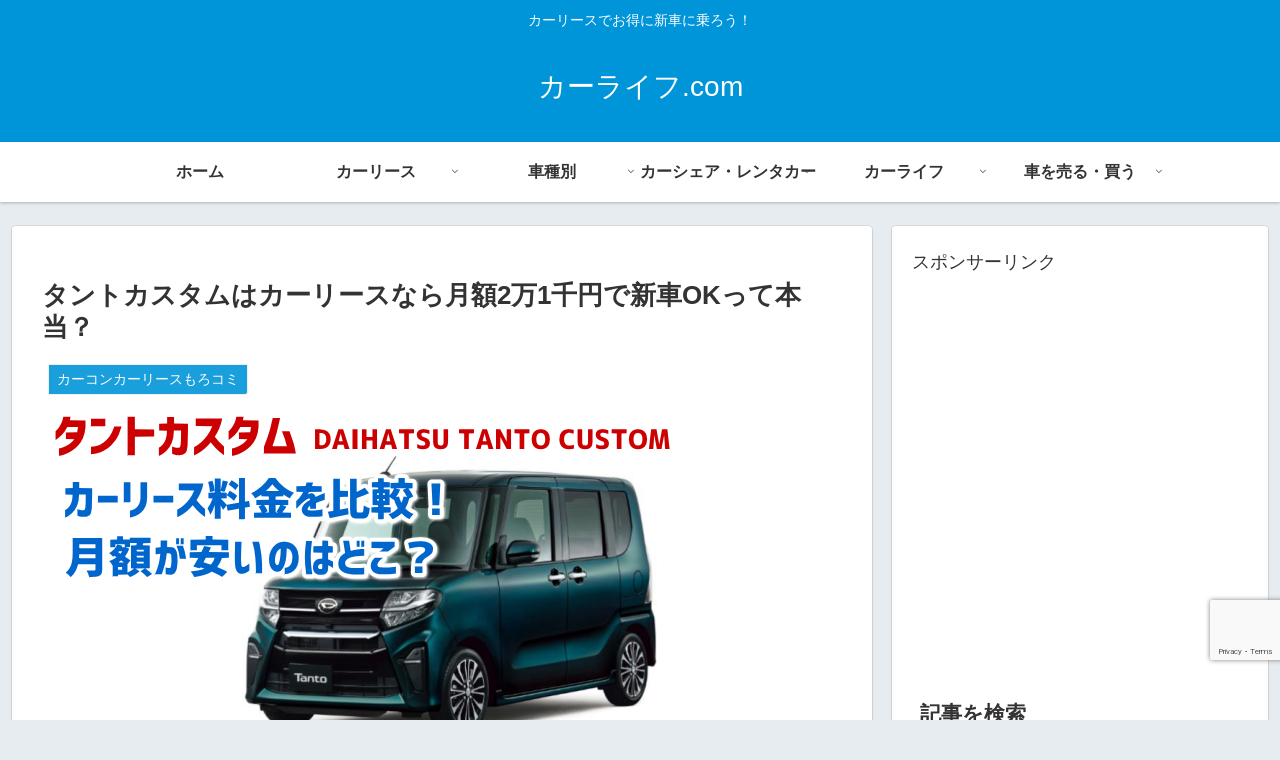

--- FILE ---
content_type: text/html; charset=UTF-8
request_url: https://xn--eckn1k4c8d.com/archives/9902
body_size: 55618
content:
<!doctype html><html dir="ltr" lang="ja" prefix="og: https://ogp.me/ns#"><head><meta charset="utf-8"><meta name="viewport" content="width=device-width, initial-scale=1.0, viewport-fit=cover"><meta name="referrer" content="no-referrer-when-downgrade"><meta name="format-detection" content="telephone=no">  <script async src="https://www.googletagmanager.com/gtag/js?id=G-CQNM1N1KGK"></script> <script>window.dataLayer=window.dataLayer||[];function gtag(){dataLayer.push(arguments);}
gtag('js',new Date());gtag('config','G-CQNM1N1KGK');</script> 
 <script async src="https://www.googletagmanager.com/gtag/js?id=G-CQNM1N1KGK"></script> <script>window.dataLayer=window.dataLayer||[];function gtag(){dataLayer.push(arguments);}
gtag('js',new Date());gtag('config','G-CQNM1N1KGK');</script> <link rel="preconnect dns-prefetch" href="//www.googletagmanager.com"><link rel="preconnect dns-prefetch" href="//www.google-analytics.com"><link rel="preconnect dns-prefetch" href="//ajax.googleapis.com"><link rel="preconnect dns-prefetch" href="//cdnjs.cloudflare.com"><link rel="preconnect dns-prefetch" href="//pagead2.googlesyndication.com"><link rel="preconnect dns-prefetch" href="//googleads.g.doubleclick.net"><link rel="preconnect dns-prefetch" href="//tpc.googlesyndication.com"><link rel="preconnect dns-prefetch" href="//ad.doubleclick.net"><link rel="preconnect dns-prefetch" href="//www.gstatic.com"><link rel="preconnect dns-prefetch" href="//cse.google.com"><link rel="preconnect dns-prefetch" href="//fonts.gstatic.com"><link rel="preconnect dns-prefetch" href="//fonts.googleapis.com"><link rel="preconnect dns-prefetch" href="//cms.quantserve.com"><link rel="preconnect dns-prefetch" href="//secure.gravatar.com"><link rel="preconnect dns-prefetch" href="//cdn.syndication.twimg.com"><link rel="preconnect dns-prefetch" href="//cdn.jsdelivr.net"><link rel="preconnect dns-prefetch" href="//images-fe.ssl-images-amazon.com"><link rel="preconnect dns-prefetch" href="//completion.amazon.com"><link rel="preconnect dns-prefetch" href="//m.media-amazon.com"><link rel="preconnect dns-prefetch" href="//i.moshimo.com"><link rel="preconnect dns-prefetch" href="//aml.valuecommerce.com"><link rel="preconnect dns-prefetch" href="//dalc.valuecommerce.com"><link rel="preconnect dns-prefetch" href="//dalb.valuecommerce.com"><link rel="preload" as="font" type="font/woff" href="https://xn--eckn1k4c8d.com/wp-content/themes/cocoon-master/webfonts/icomoon/fonts/icomoon.woff?v=2.7.0.2" crossorigin><link rel="preload" as="font" type="font/woff2" href="https://xn--eckn1k4c8d.com/wp-content/themes/cocoon-master/webfonts/fontawesome/fonts/fontawesome-webfont.woff2?v=4.7.0" crossorigin><title>タントカスタムはカーリースなら月額2万1千円で新車OKって本当？</title><meta name="description" content="タントの内外装を専用パーツでカッコよくカスタマイズされたタントカスタムもカーリースなら頭金0円、月々の定額支払いだけでも新車にお手軽に乗ることが出来ます。そこでカーリース大手各社のリース料金が月々いくらなのか調査してみました。 何と1日辺り711円で新車のタントカスタムに乗れることが判明しました！" /><meta name="robots" content="max-snippet:-1, max-image-preview:large, max-video-preview:-1" /><meta name="author" content="カーマニア"/><meta name="google-site-verification" content="aHdgkpUijH1TneqJSHPaVUd9578pQETkUZzTS8ni0Xw" /><meta name="keywords" content="タント カスタム,カーリース,料金,月額,安い,いくら,シフォン" /><link rel="canonical" href="https://xn--eckn1k4c8d.com/archives/9902" /><meta name="generator" content="All in One SEO (AIOSEO) 4.8.6.1" /><meta property="og:locale" content="ja_JP" /><meta property="og:site_name" content="カーライフ.com" /><meta property="og:type" content="article" /><meta property="og:title" content="タントカスタムはカーリースなら月額2万1千円で新車OKって本当？" /><meta property="og:description" content="タントの内外装を専用パーツでカッコよくカスタマイズされたタントカスタムもカーリースなら頭金0円、月々の定額支払いだけでも新車にお手軽に乗ることが出来ます。そこでカーリース大手各社のリース料金が月々いくらなのか調査してみました。 何と1日辺り711円で新車のタントカスタムに乗れることが判明しました！" /><meta property="og:url" content="https://xn--eckn1k4c8d.com/archives/9902" /><meta property="og:image" content="https://xn--eckn1k4c8d.com/wp-content/uploads/2020/03/tantocustom.png" /><meta property="og:image:secure_url" content="https://xn--eckn1k4c8d.com/wp-content/uploads/2020/03/tantocustom.png" /><meta property="og:image:width" content="640" /><meta property="og:image:height" content="400" /><meta property="article:published_time" content="2020-03-20T09:30:20+00:00" /><meta property="article:modified_time" content="2021-07-27T06:41:26+00:00" /><meta name="twitter:card" content="summary" /><meta name="twitter:site" content="@cocoa80901561" /><meta name="twitter:title" content="タントカスタムはカーリースなら月額2万1千円で新車OKって本当？" /><meta name="twitter:description" content="タントの内外装を専用パーツでカッコよくカスタマイズされたタントカスタムもカーリースなら頭金0円、月々の定額支払いだけでも新車にお手軽に乗ることが出来ます。そこでカーリース大手各社のリース料金が月々いくらなのか調査してみました。 何と1日辺り711円で新車のタントカスタムに乗れることが判明しました！" /><meta name="twitter:image" content="https://xn--eckn1k4c8d.com/wp-content/uploads/2020/03/tantocustom.png" /> <script type="application/ld+json" class="aioseo-schema">{"@context":"https:\/\/schema.org","@graph":[{"@type":"Article","@id":"https:\/\/xn--eckn1k4c8d.com\/archives\/9902#article","name":"\u30bf\u30f3\u30c8\u30ab\u30b9\u30bf\u30e0\u306f\u30ab\u30fc\u30ea\u30fc\u30b9\u306a\u3089\u6708\u984d2\u4e071\u5343\u5186\u3067\u65b0\u8ecaOK\u3063\u3066\u672c\u5f53\uff1f","headline":"\u30bf\u30f3\u30c8\u30ab\u30b9\u30bf\u30e0\u306f\u30ab\u30fc\u30ea\u30fc\u30b9\u306a\u3089\u6708\u984d2\u4e071\u5343\u5186\u3067\u65b0\u8ecaOK\u3063\u3066\u672c\u5f53\uff1f","author":{"@id":"https:\/\/xn--eckn1k4c8d.com\/archives\/author\/copo30#author"},"publisher":{"@id":"https:\/\/xn--eckn1k4c8d.com\/#person"},"image":{"@type":"ImageObject","url":"https:\/\/xn--eckn1k4c8d.com\/wp-content\/uploads\/2020\/03\/tantocustom.png","width":640,"height":400},"datePublished":"2020-03-20T18:30:20+09:00","dateModified":"2021-07-27T15:41:26+09:00","inLanguage":"ja","mainEntityOfPage":{"@id":"https:\/\/xn--eckn1k4c8d.com\/archives\/9902#webpage"},"isPartOf":{"@id":"https:\/\/xn--eckn1k4c8d.com\/archives\/9902#webpage"},"articleSection":"\u30ab\u30fc\u30b3\u30f3\u30ab\u30fc\u30ea\u30fc\u30b9\u3082\u308d\u30b3\u30df, \u30ab\u30fc\u30ea\u30fc\u30b9, \u30b3\u30b9\u30e2My\u30ab\u30fc\u30ea\u30fc\u30b9, \u5b9a\u984d\u30ab\u30eb\u30e2\u304f\u3093, \u5b9a\u984d\u30cb\u30b3\u30ce\u30ea\u30d1\u30c3\u30af, \u3044\u304f\u3089, \u30ab\u30fc\u30ea\u30fc\u30b9, \u30b7\u30d5\u30a9\u30f3, \u30bf\u30f3\u30c8 \u30ab\u30b9\u30bf\u30e0, \u5b89\u3044, \u6599\u91d1, \u6708\u984d"},{"@type":"BreadcrumbList","@id":"https:\/\/xn--eckn1k4c8d.com\/archives\/9902#breadcrumblist","itemListElement":[{"@type":"ListItem","@id":"https:\/\/xn--eckn1k4c8d.com#listItem","position":1,"name":"\u30db\u30fc\u30e0","item":"https:\/\/xn--eckn1k4c8d.com","nextItem":{"@type":"ListItem","@id":"https:\/\/xn--eckn1k4c8d.com\/archives\/category\/%e3%83%ac%e3%83%b3%e3%82%bf%e3%82%ab%e3%83%bc#listItem","name":"\u8eca\u3092\u501f\u308a\u308b"}},{"@type":"ListItem","@id":"https:\/\/xn--eckn1k4c8d.com\/archives\/category\/%e3%83%ac%e3%83%b3%e3%82%bf%e3%82%ab%e3%83%bc#listItem","position":2,"name":"\u8eca\u3092\u501f\u308a\u308b","item":"https:\/\/xn--eckn1k4c8d.com\/archives\/category\/%e3%83%ac%e3%83%b3%e3%82%bf%e3%82%ab%e3%83%bc","nextItem":{"@type":"ListItem","@id":"https:\/\/xn--eckn1k4c8d.com\/archives\/category\/%e3%83%ac%e3%83%b3%e3%82%bf%e3%82%ab%e3%83%bc\/%e3%82%ab%e3%83%bc%e3%83%aa%e3%83%bc%e3%82%b9#listItem","name":"\u30ab\u30fc\u30ea\u30fc\u30b9"},"previousItem":{"@type":"ListItem","@id":"https:\/\/xn--eckn1k4c8d.com#listItem","name":"\u30db\u30fc\u30e0"}},{"@type":"ListItem","@id":"https:\/\/xn--eckn1k4c8d.com\/archives\/category\/%e3%83%ac%e3%83%b3%e3%82%bf%e3%82%ab%e3%83%bc\/%e3%82%ab%e3%83%bc%e3%83%aa%e3%83%bc%e3%82%b9#listItem","position":3,"name":"\u30ab\u30fc\u30ea\u30fc\u30b9","item":"https:\/\/xn--eckn1k4c8d.com\/archives\/category\/%e3%83%ac%e3%83%b3%e3%82%bf%e3%82%ab%e3%83%bc\/%e3%82%ab%e3%83%bc%e3%83%aa%e3%83%bc%e3%82%b9","nextItem":{"@type":"ListItem","@id":"https:\/\/xn--eckn1k4c8d.com\/archives\/category\/%e3%83%ac%e3%83%b3%e3%82%bf%e3%82%ab%e3%83%bc\/%e3%82%ab%e3%83%bc%e3%83%aa%e3%83%bc%e3%82%b9\/%e3%82%b3%e3%82%b9%e3%83%a2%e3%82%b9%e3%83%9e%e3%83%bc%e3%83%88%e3%83%93%e3%83%bc%e3%82%af%e3%83%ab#listItem","name":"\u30b3\u30b9\u30e2My\u30ab\u30fc\u30ea\u30fc\u30b9"},"previousItem":{"@type":"ListItem","@id":"https:\/\/xn--eckn1k4c8d.com\/archives\/category\/%e3%83%ac%e3%83%b3%e3%82%bf%e3%82%ab%e3%83%bc#listItem","name":"\u8eca\u3092\u501f\u308a\u308b"}},{"@type":"ListItem","@id":"https:\/\/xn--eckn1k4c8d.com\/archives\/category\/%e3%83%ac%e3%83%b3%e3%82%bf%e3%82%ab%e3%83%bc\/%e3%82%ab%e3%83%bc%e3%83%aa%e3%83%bc%e3%82%b9\/%e3%82%b3%e3%82%b9%e3%83%a2%e3%82%b9%e3%83%9e%e3%83%bc%e3%83%88%e3%83%93%e3%83%bc%e3%82%af%e3%83%ab#listItem","position":4,"name":"\u30b3\u30b9\u30e2My\u30ab\u30fc\u30ea\u30fc\u30b9","item":"https:\/\/xn--eckn1k4c8d.com\/archives\/category\/%e3%83%ac%e3%83%b3%e3%82%bf%e3%82%ab%e3%83%bc\/%e3%82%ab%e3%83%bc%e3%83%aa%e3%83%bc%e3%82%b9\/%e3%82%b3%e3%82%b9%e3%83%a2%e3%82%b9%e3%83%9e%e3%83%bc%e3%83%88%e3%83%93%e3%83%bc%e3%82%af%e3%83%ab","nextItem":{"@type":"ListItem","@id":"https:\/\/xn--eckn1k4c8d.com\/archives\/9902#listItem","name":"\u30bf\u30f3\u30c8\u30ab\u30b9\u30bf\u30e0\u306f\u30ab\u30fc\u30ea\u30fc\u30b9\u306a\u3089\u6708\u984d2\u4e071\u5343\u5186\u3067\u65b0\u8ecaOK\u3063\u3066\u672c\u5f53\uff1f"},"previousItem":{"@type":"ListItem","@id":"https:\/\/xn--eckn1k4c8d.com\/archives\/category\/%e3%83%ac%e3%83%b3%e3%82%bf%e3%82%ab%e3%83%bc\/%e3%82%ab%e3%83%bc%e3%83%aa%e3%83%bc%e3%82%b9#listItem","name":"\u30ab\u30fc\u30ea\u30fc\u30b9"}},{"@type":"ListItem","@id":"https:\/\/xn--eckn1k4c8d.com\/archives\/9902#listItem","position":5,"name":"\u30bf\u30f3\u30c8\u30ab\u30b9\u30bf\u30e0\u306f\u30ab\u30fc\u30ea\u30fc\u30b9\u306a\u3089\u6708\u984d2\u4e071\u5343\u5186\u3067\u65b0\u8ecaOK\u3063\u3066\u672c\u5f53\uff1f","previousItem":{"@type":"ListItem","@id":"https:\/\/xn--eckn1k4c8d.com\/archives\/category\/%e3%83%ac%e3%83%b3%e3%82%bf%e3%82%ab%e3%83%bc\/%e3%82%ab%e3%83%bc%e3%83%aa%e3%83%bc%e3%82%b9\/%e3%82%b3%e3%82%b9%e3%83%a2%e3%82%b9%e3%83%9e%e3%83%bc%e3%83%88%e3%83%93%e3%83%bc%e3%82%af%e3%83%ab#listItem","name":"\u30b3\u30b9\u30e2My\u30ab\u30fc\u30ea\u30fc\u30b9"}}]},{"@type":"Person","@id":"https:\/\/xn--eckn1k4c8d.com\/#person","name":"\u30ab\u30fc\u30de\u30cb\u30a2","image":{"@type":"ImageObject","@id":"https:\/\/xn--eckn1k4c8d.com\/archives\/9902#personImage","url":"https:\/\/secure.gravatar.com\/avatar\/e9947c7cd8fe52715488deb6226c0845?s=96&d=mm&r=g","width":96,"height":96,"caption":"\u30ab\u30fc\u30de\u30cb\u30a2"}},{"@type":"Person","@id":"https:\/\/xn--eckn1k4c8d.com\/archives\/author\/copo30#author","url":"https:\/\/xn--eckn1k4c8d.com\/archives\/author\/copo30","name":"\u30ab\u30fc\u30de\u30cb\u30a2","image":{"@type":"ImageObject","@id":"https:\/\/xn--eckn1k4c8d.com\/archives\/9902#authorImage","url":"https:\/\/secure.gravatar.com\/avatar\/e9947c7cd8fe52715488deb6226c0845?s=96&d=mm&r=g","width":96,"height":96,"caption":"\u30ab\u30fc\u30de\u30cb\u30a2"}},{"@type":"WebPage","@id":"https:\/\/xn--eckn1k4c8d.com\/archives\/9902#webpage","url":"https:\/\/xn--eckn1k4c8d.com\/archives\/9902","name":"\u30bf\u30f3\u30c8\u30ab\u30b9\u30bf\u30e0\u306f\u30ab\u30fc\u30ea\u30fc\u30b9\u306a\u3089\u6708\u984d2\u4e071\u5343\u5186\u3067\u65b0\u8ecaOK\u3063\u3066\u672c\u5f53\uff1f","description":"\u30bf\u30f3\u30c8\u306e\u5185\u5916\u88c5\u3092\u5c02\u7528\u30d1\u30fc\u30c4\u3067\u30ab\u30c3\u30b3\u3088\u304f\u30ab\u30b9\u30bf\u30de\u30a4\u30ba\u3055\u308c\u305f\u30bf\u30f3\u30c8\u30ab\u30b9\u30bf\u30e0\u3082\u30ab\u30fc\u30ea\u30fc\u30b9\u306a\u3089\u982d\u91d10\u5186\u3001\u6708\u3005\u306e\u5b9a\u984d\u652f\u6255\u3044\u3060\u3051\u3067\u3082\u65b0\u8eca\u306b\u304a\u624b\u8efd\u306b\u4e57\u308b\u3053\u3068\u304c\u51fa\u6765\u307e\u3059\u3002\u305d\u3053\u3067\u30ab\u30fc\u30ea\u30fc\u30b9\u5927\u624b\u5404\u793e\u306e\u30ea\u30fc\u30b9\u6599\u91d1\u304c\u6708\u3005\u3044\u304f\u3089\u306a\u306e\u304b\u8abf\u67fb\u3057\u3066\u307f\u307e\u3057\u305f\u3002 \u4f55\u30681\u65e5\u8fba\u308a711\u5186\u3067\u65b0\u8eca\u306e\u30bf\u30f3\u30c8\u30ab\u30b9\u30bf\u30e0\u306b\u4e57\u308c\u308b\u3053\u3068\u304c\u5224\u660e\u3057\u307e\u3057\u305f\uff01","inLanguage":"ja","isPartOf":{"@id":"https:\/\/xn--eckn1k4c8d.com\/#website"},"breadcrumb":{"@id":"https:\/\/xn--eckn1k4c8d.com\/archives\/9902#breadcrumblist"},"author":{"@id":"https:\/\/xn--eckn1k4c8d.com\/archives\/author\/copo30#author"},"creator":{"@id":"https:\/\/xn--eckn1k4c8d.com\/archives\/author\/copo30#author"},"image":{"@type":"ImageObject","url":"https:\/\/xn--eckn1k4c8d.com\/wp-content\/uploads\/2020\/03\/tantocustom.png","@id":"https:\/\/xn--eckn1k4c8d.com\/archives\/9902\/#mainImage","width":640,"height":400},"primaryImageOfPage":{"@id":"https:\/\/xn--eckn1k4c8d.com\/archives\/9902#mainImage"},"datePublished":"2020-03-20T18:30:20+09:00","dateModified":"2021-07-27T15:41:26+09:00"},{"@type":"WebSite","@id":"https:\/\/xn--eckn1k4c8d.com\/#website","url":"https:\/\/xn--eckn1k4c8d.com\/","name":"\u30ab\u30fc\u30e9\u30a4\u30d5.com","description":"\u30ab\u30fc\u30ea\u30fc\u30b9\u3067\u304a\u5f97\u306b\u65b0\u8eca\u306b\u4e57\u308d\u3046\uff01","inLanguage":"ja","publisher":{"@id":"https:\/\/xn--eckn1k4c8d.com\/#person"}}]}</script> <meta property="og:type" content="article"><meta property="og:description" content="2019年7月、ダイハツのスーパーハイトワゴン「タント」が2013年の先代デビューから6年ぶりにフルモデルチェンジされました。同時にタントを専用のエアロパーツなどで内外装がカスタマイズされた「タントカスタム」も新型に生まれ変わっています。超..."><meta property="og:title" content="タントカスタムはカーリースなら月額2万1千円で新車OKって本当？"><meta property="og:url" content="https://xn--eckn1k4c8d.com/archives/9902"><meta property="og:image" content="https://xn--eckn1k4c8d.com/wp-content/uploads/2020/03/tantocustom.png"><meta property="og:site_name" content="カーライフ.com"><meta property="og:locale" content="ja_JP"><meta property="article:published_time" content="2020-03-20T18:30:20+09:00" /><meta property="article:modified_time" content="2021-07-27T15:41:26+09:00" /><meta property="article:section" content="カーコンカーリースもろコミ"><meta property="article:section" content="カーリース"><meta property="article:section" content="コスモMyカーリース"><meta property="article:section" content="定額カルモくん"><meta property="article:section" content="定額ニコノリパック"><meta property="article:tag" content="いくら"><meta property="article:tag" content="カーリース"><meta property="article:tag" content="シフォン"><meta property="article:tag" content="タント カスタム"><meta property="article:tag" content="安い"><meta property="article:tag" content="料金"><meta property="article:tag" content="月額"><meta name="twitter:card" content="summary_large_image"><meta property="twitter:description" content="2019年7月、ダイハツのスーパーハイトワゴン「タント」が2013年の先代デビューから6年ぶりにフルモデルチェンジされました。同時にタントを専用のエアロパーツなどで内外装がカスタマイズされた「タントカスタム」も新型に生まれ変わっています。超..."><meta property="twitter:title" content="タントカスタムはカーリースなら月額2万1千円で新車OKって本当？"><meta property="twitter:url" content="https://xn--eckn1k4c8d.com/archives/9902"><meta name="twitter:image" content="https://xn--eckn1k4c8d.com/wp-content/uploads/2020/03/tantocustom.png"><meta name="twitter:domain" content="xn--eckn1k4c8d.com"><link rel='dns-prefetch' href='//ajax.googleapis.com' /><link rel='dns-prefetch' href='//cdnjs.cloudflare.com' /><link rel='dns-prefetch' href='//cdn.jsdelivr.net' /><link rel="alternate" type="application/rss+xml" title="カーライフ.com &raquo; フィード" href="https://xn--eckn1k4c8d.com/feed" /><link rel="alternate" type="application/rss+xml" title="カーライフ.com &raquo; コメントフィード" href="https://xn--eckn1k4c8d.com/comments/feed" /><link rel='stylesheet' id='wp-block-library-css' href='https://xn--eckn1k4c8d.com/wp-includes/css/dist/block-library/style.min.css?ver=6.7.4&#038;fver=20250314055632' media='all' /><style id='global-styles-inline-css'>:root{--wp--preset--aspect-ratio--square:1;--wp--preset--aspect-ratio--4-3:4/3;--wp--preset--aspect-ratio--3-4:3/4;--wp--preset--aspect-ratio--3-2:3/2;--wp--preset--aspect-ratio--2-3:2/3;--wp--preset--aspect-ratio--16-9:16/9;--wp--preset--aspect-ratio--9-16:9/16;--wp--preset--color--black:#000;--wp--preset--color--cyan-bluish-gray:#abb8c3;--wp--preset--color--white:#fff;--wp--preset--color--pale-pink:#f78da7;--wp--preset--color--vivid-red:#cf2e2e;--wp--preset--color--luminous-vivid-orange:#ff6900;--wp--preset--color--luminous-vivid-amber:#fcb900;--wp--preset--color--light-green-cyan:#7bdcb5;--wp--preset--color--vivid-green-cyan:#00d084;--wp--preset--color--pale-cyan-blue:#8ed1fc;--wp--preset--color--vivid-cyan-blue:#0693e3;--wp--preset--color--vivid-purple:#9b51e0;--wp--preset--color--key-color:#19448e;--wp--preset--color--red:#e60033;--wp--preset--color--pink:#e95295;--wp--preset--color--purple:#884898;--wp--preset--color--deep:#55295b;--wp--preset--color--indigo:#1e50a2;--wp--preset--color--blue:#0095d9;--wp--preset--color--light-blue:#2ca9e1;--wp--preset--color--cyan:#00a3af;--wp--preset--color--teal:#007b43;--wp--preset--color--green:#3eb370;--wp--preset--color--light-green:#8bc34a;--wp--preset--color--lime:#c3d825;--wp--preset--color--yellow:#ffd900;--wp--preset--color--amber:#ffc107;--wp--preset--color--orange:#f39800;--wp--preset--color--deep-orange:#ea5506;--wp--preset--color--brown:#954e2a;--wp--preset--color--light-grey:#ddd;--wp--preset--color--grey:#949495;--wp--preset--color--dark-grey:#666;--wp--preset--color--cocoon-black:#333;--wp--preset--color--cocoon-white:#fff;--wp--preset--color--watery-blue:#f3fafe;--wp--preset--color--watery-yellow:#fff7cc;--wp--preset--color--watery-red:#fdf2f2;--wp--preset--color--watery-green:#ebf8f4;--wp--preset--color--ex-a:#fef4f4;--wp--preset--color--ex-b:#f8f4e6;--wp--preset--color--ex-c:#eaf4fc;--wp--preset--color--ex-d:#eaedf7;--wp--preset--color--ex-e:#e8ecef;--wp--preset--color--ex-f:#f8fbf8;--wp--preset--gradient--vivid-cyan-blue-to-vivid-purple:linear-gradient(135deg,rgba(6,147,227,1) 0%,#9b51e0 100%);--wp--preset--gradient--light-green-cyan-to-vivid-green-cyan:linear-gradient(135deg,#7adcb4 0%,#00d082 100%);--wp--preset--gradient--luminous-vivid-amber-to-luminous-vivid-orange:linear-gradient(135deg,rgba(252,185,0,1) 0%,rgba(255,105,0,1) 100%);--wp--preset--gradient--luminous-vivid-orange-to-vivid-red:linear-gradient(135deg,rgba(255,105,0,1) 0%,#cf2e2e 100%);--wp--preset--gradient--very-light-gray-to-cyan-bluish-gray:linear-gradient(135deg,#eee 0%,#a9b8c3 100%);--wp--preset--gradient--cool-to-warm-spectrum:linear-gradient(135deg,#4aeadc 0%,#9778d1 20%,#cf2aba 40%,#ee2c82 60%,#fb6962 80%,#fef84c 100%);--wp--preset--gradient--blush-light-purple:linear-gradient(135deg,#ffceec 0%,#9896f0 100%);--wp--preset--gradient--blush-bordeaux:linear-gradient(135deg,#fecda5 0%,#fe2d2d 50%,#6b003e 100%);--wp--preset--gradient--luminous-dusk:linear-gradient(135deg,#ffcb70 0%,#c751c0 50%,#4158d0 100%);--wp--preset--gradient--pale-ocean:linear-gradient(135deg,#fff5cb 0%,#b6e3d4 50%,#33a7b5 100%);--wp--preset--gradient--electric-grass:linear-gradient(135deg,#caf880 0%,#71ce7e 100%);--wp--preset--gradient--midnight:linear-gradient(135deg,#020381 0%,#2874fc 100%);--wp--preset--font-size--small:13px;--wp--preset--font-size--medium:20px;--wp--preset--font-size--large:36px;--wp--preset--font-size--x-large:42px;--wp--preset--spacing--20:.44rem;--wp--preset--spacing--30:.67rem;--wp--preset--spacing--40:1rem;--wp--preset--spacing--50:1.5rem;--wp--preset--spacing--60:2.25rem;--wp--preset--spacing--70:3.38rem;--wp--preset--spacing--80:5.06rem;--wp--preset--shadow--natural:6px 6px 9px rgba(0,0,0,.2);--wp--preset--shadow--deep:12px 12px 50px rgba(0,0,0,.4);--wp--preset--shadow--sharp:6px 6px 0px rgba(0,0,0,.2);--wp--preset--shadow--outlined:6px 6px 0px -3px rgba(255,255,255,1),6px 6px rgba(0,0,0,1);--wp--preset--shadow--crisp:6px 6px 0px rgba(0,0,0,1)}:root{--wp--style--global--content-size:840px;--wp--style--global--wide-size:1200px}:where(body){margin:0}.wp-site-blocks>.alignleft{float:left;margin-right:2em}.wp-site-blocks>.alignright{float:right;margin-left:2em}.wp-site-blocks>.aligncenter{justify-content:center;margin-left:auto;margin-right:auto}:where(.wp-site-blocks)>*{margin-block-start:24px;margin-block-end:0}:where(.wp-site-blocks)>:first-child{margin-block-start:0}:where(.wp-site-blocks)>:last-child{margin-block-end:0}:root{--wp--style--block-gap:24px}:root :where(.is-layout-flow)>:first-child{margin-block-start:0}:root :where(.is-layout-flow)>:last-child{margin-block-end:0}:root :where(.is-layout-flow)>*{margin-block-start:24px;margin-block-end:0}:root :where(.is-layout-constrained)>:first-child{margin-block-start:0}:root :where(.is-layout-constrained)>:last-child{margin-block-end:0}:root :where(.is-layout-constrained)>*{margin-block-start:24px;margin-block-end:0}:root :where(.is-layout-flex){gap:24px}:root :where(.is-layout-grid){gap:24px}.is-layout-flow>.alignleft{float:left;margin-inline-start:0;margin-inline-end:2em}.is-layout-flow>.alignright{float:right;margin-inline-start:2em;margin-inline-end:0}.is-layout-flow>.aligncenter{margin-left:auto !important;margin-right:auto !important}.is-layout-constrained>.alignleft{float:left;margin-inline-start:0;margin-inline-end:2em}.is-layout-constrained>.alignright{float:right;margin-inline-start:2em;margin-inline-end:0}.is-layout-constrained>.aligncenter{margin-left:auto !important;margin-right:auto !important}.is-layout-constrained>:where(:not(.alignleft):not(.alignright):not(.alignfull)){max-width:var(--wp--style--global--content-size);margin-left:auto !important;margin-right:auto !important}.is-layout-constrained>.alignwide{max-width:var(--wp--style--global--wide-size)}body .is-layout-flex{display:flex}.is-layout-flex{flex-wrap:wrap;align-items:center}.is-layout-flex>:is(*,div){margin:0}body .is-layout-grid{display:grid}.is-layout-grid>:is(*,div){margin:0}body{padding-top:0;padding-right:0;padding-bottom:0;padding-left:0}a:where(:not(.wp-element-button)){text-decoration:underline}:root :where(.wp-element-button,.wp-block-button__link){background-color:#32373c;border-width:0;color:#fff;font-family:inherit;font-size:inherit;line-height:inherit;padding:calc(0.667em + 2px) calc(1.333em + 2px);text-decoration:none}.has-black-color{color:var(--wp--preset--color--black) !important}.has-cyan-bluish-gray-color{color:var(--wp--preset--color--cyan-bluish-gray) !important}.has-white-color{color:var(--wp--preset--color--white) !important}.has-pale-pink-color{color:var(--wp--preset--color--pale-pink) !important}.has-vivid-red-color{color:var(--wp--preset--color--vivid-red) !important}.has-luminous-vivid-orange-color{color:var(--wp--preset--color--luminous-vivid-orange) !important}.has-luminous-vivid-amber-color{color:var(--wp--preset--color--luminous-vivid-amber) !important}.has-light-green-cyan-color{color:var(--wp--preset--color--light-green-cyan) !important}.has-vivid-green-cyan-color{color:var(--wp--preset--color--vivid-green-cyan) !important}.has-pale-cyan-blue-color{color:var(--wp--preset--color--pale-cyan-blue) !important}.has-vivid-cyan-blue-color{color:var(--wp--preset--color--vivid-cyan-blue) !important}.has-vivid-purple-color{color:var(--wp--preset--color--vivid-purple) !important}.has-key-color-color{color:var(--wp--preset--color--key-color) !important}.has-red-color{color:var(--wp--preset--color--red) !important}.has-pink-color{color:var(--wp--preset--color--pink) !important}.has-purple-color{color:var(--wp--preset--color--purple) !important}.has-deep-color{color:var(--wp--preset--color--deep) !important}.has-indigo-color{color:var(--wp--preset--color--indigo) !important}.has-blue-color{color:var(--wp--preset--color--blue) !important}.has-light-blue-color{color:var(--wp--preset--color--light-blue) !important}.has-cyan-color{color:var(--wp--preset--color--cyan) !important}.has-teal-color{color:var(--wp--preset--color--teal) !important}.has-green-color{color:var(--wp--preset--color--green) !important}.has-light-green-color{color:var(--wp--preset--color--light-green) !important}.has-lime-color{color:var(--wp--preset--color--lime) !important}.has-yellow-color{color:var(--wp--preset--color--yellow) !important}.has-amber-color{color:var(--wp--preset--color--amber) !important}.has-orange-color{color:var(--wp--preset--color--orange) !important}.has-deep-orange-color{color:var(--wp--preset--color--deep-orange) !important}.has-brown-color{color:var(--wp--preset--color--brown) !important}.has-light-grey-color{color:var(--wp--preset--color--light-grey) !important}.has-grey-color{color:var(--wp--preset--color--grey) !important}.has-dark-grey-color{color:var(--wp--preset--color--dark-grey) !important}.has-cocoon-black-color{color:var(--wp--preset--color--cocoon-black) !important}.has-cocoon-white-color{color:var(--wp--preset--color--cocoon-white) !important}.has-watery-blue-color{color:var(--wp--preset--color--watery-blue) !important}.has-watery-yellow-color{color:var(--wp--preset--color--watery-yellow) !important}.has-watery-red-color{color:var(--wp--preset--color--watery-red) !important}.has-watery-green-color{color:var(--wp--preset--color--watery-green) !important}.has-ex-a-color{color:var(--wp--preset--color--ex-a) !important}.has-ex-b-color{color:var(--wp--preset--color--ex-b) !important}.has-ex-c-color{color:var(--wp--preset--color--ex-c) !important}.has-ex-d-color{color:var(--wp--preset--color--ex-d) !important}.has-ex-e-color{color:var(--wp--preset--color--ex-e) !important}.has-ex-f-color{color:var(--wp--preset--color--ex-f) !important}.has-black-background-color{background-color:var(--wp--preset--color--black) !important}.has-cyan-bluish-gray-background-color{background-color:var(--wp--preset--color--cyan-bluish-gray) !important}.has-white-background-color{background-color:var(--wp--preset--color--white) !important}.has-pale-pink-background-color{background-color:var(--wp--preset--color--pale-pink) !important}.has-vivid-red-background-color{background-color:var(--wp--preset--color--vivid-red) !important}.has-luminous-vivid-orange-background-color{background-color:var(--wp--preset--color--luminous-vivid-orange) !important}.has-luminous-vivid-amber-background-color{background-color:var(--wp--preset--color--luminous-vivid-amber) !important}.has-light-green-cyan-background-color{background-color:var(--wp--preset--color--light-green-cyan) !important}.has-vivid-green-cyan-background-color{background-color:var(--wp--preset--color--vivid-green-cyan) !important}.has-pale-cyan-blue-background-color{background-color:var(--wp--preset--color--pale-cyan-blue) !important}.has-vivid-cyan-blue-background-color{background-color:var(--wp--preset--color--vivid-cyan-blue) !important}.has-vivid-purple-background-color{background-color:var(--wp--preset--color--vivid-purple) !important}.has-key-color-background-color{background-color:var(--wp--preset--color--key-color) !important}.has-red-background-color{background-color:var(--wp--preset--color--red) !important}.has-pink-background-color{background-color:var(--wp--preset--color--pink) !important}.has-purple-background-color{background-color:var(--wp--preset--color--purple) !important}.has-deep-background-color{background-color:var(--wp--preset--color--deep) !important}.has-indigo-background-color{background-color:var(--wp--preset--color--indigo) !important}.has-blue-background-color{background-color:var(--wp--preset--color--blue) !important}.has-light-blue-background-color{background-color:var(--wp--preset--color--light-blue) !important}.has-cyan-background-color{background-color:var(--wp--preset--color--cyan) !important}.has-teal-background-color{background-color:var(--wp--preset--color--teal) !important}.has-green-background-color{background-color:var(--wp--preset--color--green) !important}.has-light-green-background-color{background-color:var(--wp--preset--color--light-green) !important}.has-lime-background-color{background-color:var(--wp--preset--color--lime) !important}.has-yellow-background-color{background-color:var(--wp--preset--color--yellow) !important}.has-amber-background-color{background-color:var(--wp--preset--color--amber) !important}.has-orange-background-color{background-color:var(--wp--preset--color--orange) !important}.has-deep-orange-background-color{background-color:var(--wp--preset--color--deep-orange) !important}.has-brown-background-color{background-color:var(--wp--preset--color--brown) !important}.has-light-grey-background-color{background-color:var(--wp--preset--color--light-grey) !important}.has-grey-background-color{background-color:var(--wp--preset--color--grey) !important}.has-dark-grey-background-color{background-color:var(--wp--preset--color--dark-grey) !important}.has-cocoon-black-background-color{background-color:var(--wp--preset--color--cocoon-black) !important}.has-cocoon-white-background-color{background-color:var(--wp--preset--color--cocoon-white) !important}.has-watery-blue-background-color{background-color:var(--wp--preset--color--watery-blue) !important}.has-watery-yellow-background-color{background-color:var(--wp--preset--color--watery-yellow) !important}.has-watery-red-background-color{background-color:var(--wp--preset--color--watery-red) !important}.has-watery-green-background-color{background-color:var(--wp--preset--color--watery-green) !important}.has-ex-a-background-color{background-color:var(--wp--preset--color--ex-a) !important}.has-ex-b-background-color{background-color:var(--wp--preset--color--ex-b) !important}.has-ex-c-background-color{background-color:var(--wp--preset--color--ex-c) !important}.has-ex-d-background-color{background-color:var(--wp--preset--color--ex-d) !important}.has-ex-e-background-color{background-color:var(--wp--preset--color--ex-e) !important}.has-ex-f-background-color{background-color:var(--wp--preset--color--ex-f) !important}.has-black-border-color{border-color:var(--wp--preset--color--black) !important}.has-cyan-bluish-gray-border-color{border-color:var(--wp--preset--color--cyan-bluish-gray) !important}.has-white-border-color{border-color:var(--wp--preset--color--white) !important}.has-pale-pink-border-color{border-color:var(--wp--preset--color--pale-pink) !important}.has-vivid-red-border-color{border-color:var(--wp--preset--color--vivid-red) !important}.has-luminous-vivid-orange-border-color{border-color:var(--wp--preset--color--luminous-vivid-orange) !important}.has-luminous-vivid-amber-border-color{border-color:var(--wp--preset--color--luminous-vivid-amber) !important}.has-light-green-cyan-border-color{border-color:var(--wp--preset--color--light-green-cyan) !important}.has-vivid-green-cyan-border-color{border-color:var(--wp--preset--color--vivid-green-cyan) !important}.has-pale-cyan-blue-border-color{border-color:var(--wp--preset--color--pale-cyan-blue) !important}.has-vivid-cyan-blue-border-color{border-color:var(--wp--preset--color--vivid-cyan-blue) !important}.has-vivid-purple-border-color{border-color:var(--wp--preset--color--vivid-purple) !important}.has-key-color-border-color{border-color:var(--wp--preset--color--key-color) !important}.has-red-border-color{border-color:var(--wp--preset--color--red) !important}.has-pink-border-color{border-color:var(--wp--preset--color--pink) !important}.has-purple-border-color{border-color:var(--wp--preset--color--purple) !important}.has-deep-border-color{border-color:var(--wp--preset--color--deep) !important}.has-indigo-border-color{border-color:var(--wp--preset--color--indigo) !important}.has-blue-border-color{border-color:var(--wp--preset--color--blue) !important}.has-light-blue-border-color{border-color:var(--wp--preset--color--light-blue) !important}.has-cyan-border-color{border-color:var(--wp--preset--color--cyan) !important}.has-teal-border-color{border-color:var(--wp--preset--color--teal) !important}.has-green-border-color{border-color:var(--wp--preset--color--green) !important}.has-light-green-border-color{border-color:var(--wp--preset--color--light-green) !important}.has-lime-border-color{border-color:var(--wp--preset--color--lime) !important}.has-yellow-border-color{border-color:var(--wp--preset--color--yellow) !important}.has-amber-border-color{border-color:var(--wp--preset--color--amber) !important}.has-orange-border-color{border-color:var(--wp--preset--color--orange) !important}.has-deep-orange-border-color{border-color:var(--wp--preset--color--deep-orange) !important}.has-brown-border-color{border-color:var(--wp--preset--color--brown) !important}.has-light-grey-border-color{border-color:var(--wp--preset--color--light-grey) !important}.has-grey-border-color{border-color:var(--wp--preset--color--grey) !important}.has-dark-grey-border-color{border-color:var(--wp--preset--color--dark-grey) !important}.has-cocoon-black-border-color{border-color:var(--wp--preset--color--cocoon-black) !important}.has-cocoon-white-border-color{border-color:var(--wp--preset--color--cocoon-white) !important}.has-watery-blue-border-color{border-color:var(--wp--preset--color--watery-blue) !important}.has-watery-yellow-border-color{border-color:var(--wp--preset--color--watery-yellow) !important}.has-watery-red-border-color{border-color:var(--wp--preset--color--watery-red) !important}.has-watery-green-border-color{border-color:var(--wp--preset--color--watery-green) !important}.has-ex-a-border-color{border-color:var(--wp--preset--color--ex-a) !important}.has-ex-b-border-color{border-color:var(--wp--preset--color--ex-b) !important}.has-ex-c-border-color{border-color:var(--wp--preset--color--ex-c) !important}.has-ex-d-border-color{border-color:var(--wp--preset--color--ex-d) !important}.has-ex-e-border-color{border-color:var(--wp--preset--color--ex-e) !important}.has-ex-f-border-color{border-color:var(--wp--preset--color--ex-f) !important}.has-vivid-cyan-blue-to-vivid-purple-gradient-background{background:var(--wp--preset--gradient--vivid-cyan-blue-to-vivid-purple) !important}.has-light-green-cyan-to-vivid-green-cyan-gradient-background{background:var(--wp--preset--gradient--light-green-cyan-to-vivid-green-cyan) !important}.has-luminous-vivid-amber-to-luminous-vivid-orange-gradient-background{background:var(--wp--preset--gradient--luminous-vivid-amber-to-luminous-vivid-orange) !important}.has-luminous-vivid-orange-to-vivid-red-gradient-background{background:var(--wp--preset--gradient--luminous-vivid-orange-to-vivid-red) !important}.has-very-light-gray-to-cyan-bluish-gray-gradient-background{background:var(--wp--preset--gradient--very-light-gray-to-cyan-bluish-gray) !important}.has-cool-to-warm-spectrum-gradient-background{background:var(--wp--preset--gradient--cool-to-warm-spectrum) !important}.has-blush-light-purple-gradient-background{background:var(--wp--preset--gradient--blush-light-purple) !important}.has-blush-bordeaux-gradient-background{background:var(--wp--preset--gradient--blush-bordeaux) !important}.has-luminous-dusk-gradient-background{background:var(--wp--preset--gradient--luminous-dusk) !important}.has-pale-ocean-gradient-background{background:var(--wp--preset--gradient--pale-ocean) !important}.has-electric-grass-gradient-background{background:var(--wp--preset--gradient--electric-grass) !important}.has-midnight-gradient-background{background:var(--wp--preset--gradient--midnight) !important}.has-small-font-size{font-size:var(--wp--preset--font-size--small) !important}.has-medium-font-size{font-size:var(--wp--preset--font-size--medium) !important}.has-large-font-size{font-size:var(--wp--preset--font-size--large) !important}.has-x-large-font-size{font-size:var(--wp--preset--font-size--x-large) !important}:root :where(.wp-block-pullquote){font-size:1.5em;line-height:1.6}</style><link rel='stylesheet' id='contact-form-7-css' href='https://xn--eckn1k4c8d.com/wp-content/cache/autoptimize/autoptimize_single_64ac31699f5326cb3c76122498b76f66.php?ver=6.1.1&#038;fver=20250829023400' media='all' /><link rel='stylesheet' id='pz-linkcard-css-css' href='//xn--eckn1k4c8d.com/wp-content/uploads/pz-linkcard/style/style.min.css?ver=2.5.6.5.3' media='all' /><link rel='stylesheet' id='cocoon-style-css' href='https://xn--eckn1k4c8d.com/wp-content/cache/autoptimize/autoptimize_single_c08bf56b1e98d936a9765e0a8735e772.php?ver=6.7.4&#038;fver=20250724045420' media='all' /><link rel='stylesheet' id='cocoon-keyframes-css' href='https://xn--eckn1k4c8d.com/wp-content/cache/autoptimize/autoptimize_single_dc09ef626e859e97176bcf6586c9576b.php?ver=6.7.4&#038;fver=20250724045420' media='all' /><link rel='stylesheet' id='font-awesome-style-css' href='https://xn--eckn1k4c8d.com/wp-content/themes/cocoon-master/webfonts/fontawesome/css/font-awesome.min.css?ver=6.7.4&#038;fver=20250724045420' media='all' /><link rel='stylesheet' id='icomoon-style-css' href='https://xn--eckn1k4c8d.com/wp-content/cache/autoptimize/autoptimize_single_4e95085c164c570b391ba0dff4fbb8b1.php?v=2.7.0.2&#038;ver=6.7.4&#038;fver=20250724045420' media='all' /><style id='icomoon-style-inline-css'>@font-face{font-family:'icomoon';src:url(https://xn--eckn1k4c8d.com/wp-content/themes/cocoon-master/webfonts/icomoon/fonts/icomoon.woff?v=2.7.0.2) format('woff');font-weight:400;font-style:normal;font-display:swap}</style><link rel='stylesheet' id='baguettebox-style-css' href='https://xn--eckn1k4c8d.com/wp-content/themes/cocoon-master/plugins/baguettebox/dist/baguetteBox.min.css?ver=6.7.4&#038;fver=20250724045420' media='all' /><link rel='stylesheet' id='cocoon-skin-style-css' href='https://xn--eckn1k4c8d.com/wp-content/cache/autoptimize/autoptimize_single_df852812c3dbb10ab703ea8428746977.php?ver=6.7.4&#038;fver=20250724045420' media='all' /><style id='cocoon-skin-style-inline-css'>.main{width:860px}.sidebar{width:376px}@media screen and (max-width:1255px){.wrap{width:auto}.main,.sidebar,.sidebar-left .main,.sidebar-left .sidebar{margin:0 .5%}.main{width:67.4%}.sidebar{padding:1.5%;width:30%}.entry-card-thumb{width:38%}.entry-card-content{margin-left:40%}}.toc-checkbox{display:none}.toc-content{visibility:hidden;height:0;opacity:.2;transition:all .5s ease-out}.toc-checkbox:checked~.toc-content{visibility:visible;padding-top:.6em;height:100%;opacity:1}.toc-title:after{content:'[開く]';margin-left:.5em;cursor:pointer;font-size:.8em}.toc-title:hover:after{text-decoration:underline}.toc-checkbox:checked+.toc-title:after{content:'[閉じる]'}#respond{inset:0;position:absolute;visibility:hidden}.entry-content>*,.demo .entry-content p{line-height:1.8}.entry-content>*,.mce-content-body>*,.article p,.demo .entry-content p,.article dl,.article ul,.article ol,.article blockquote,.article pre,.article table,.article .toc,.body .article,.body .column-wrap,.body .new-entry-cards,.body .popular-entry-cards,.body .navi-entry-cards,.body .box-menus,.body .ranking-item,.body .rss-entry-cards,.body .widget,.body .author-box,.body .blogcard-wrap,.body .login-user-only,.body .information-box,.body .question-box,.body .alert-box,.body .information,.body .question,.body .alert,.body .memo-box,.body .comment-box,.body .common-icon-box,.body .blank-box,.body .button-block,.body .micro-bottom,.body .caption-box,.body .tab-caption-box,.body .label-box,.body .toggle-wrap,.body .wp-block-image,.body .booklink-box,.body .kaerebalink-box,.body .tomarebalink-box,.body .product-item-box,.body .speech-wrap,.body .wp-block-categories,.body .wp-block-archives,.body .wp-block-archives-dropdown,.body .wp-block-calendar,.body .ad-area,.body .wp-block-gallery,.body .wp-block-audio,.body .wp-block-cover,.body .wp-block-file,.body .wp-block-media-text,.body .wp-block-video,.body .wp-block-buttons,.body .wp-block-columns,.body .wp-block-separator,.body .components-placeholder,.body .wp-block-search,.body .wp-block-social-links,.body .timeline-box,.body .blogcard-type,.body .btn-wrap,.body .btn-wrap a,.body .block-box,.body .wp-block-embed,.body .wp-block-group,.body .wp-block-table,.body .scrollable-table,.body .wp-block-separator,.body .wp-block,.body .video-container,.comment-area,.related-entries,.pager-post-navi,.comment-respond{margin-bottom:1.8em}.is-root-container>*{margin-bottom:1.8em!important}.article h2,.article h3,.article h4,.article h5,.article h6{margin-bottom:1.62em}@media screen and (max-width:480px){.body,.menu-content{font-size:16px}}@media screen and (max-width:781px){.wp-block-column{margin-bottom:1.8em}}@media screen and (max-width:834px){.container .column-wrap{gap:1.8em}}.article .micro-top{margin-bottom:.36em}.article .micro-bottom{margin-top:-1.62em}.article .micro-balloon{margin-bottom:.9em}.article .micro-bottom.micro-balloon{margin-top:-1.26em}.blank-box.bb-key-color{border-color:#19448e}.iic-key-color li:before{color:#19448e}.blank-box.bb-tab.bb-key-color:before{background-color:#19448e}.tb-key-color .toggle-button{border:1px solid #19448e;background:#19448e;color:#fff}.tb-key-color .toggle-button:before{color:#ccc}.tb-key-color .toggle-checkbox:checked~.toggle-content{border-color:#19448e}.cb-key-color.caption-box{border-color:#19448e}.cb-key-color .caption-box-label{background-color:#19448e;color:#fff}.tcb-key-color .tab-caption-box-label{background-color:#19448e;color:#fff}.tcb-key-color .tab-caption-box-content{border-color:#19448e}.lb-key-color .label-box-content{border-color:#19448e}.mc-key-color{background-color:#19448e;color:#fff;border:none}.mc-key-color.micro-bottom:after{border-bottom-color:#19448e;border-top-color:transparent}.mc-key-color:before{border-top-color:transparent;border-bottom-color:transparent}.mc-key-color:after{border-top-color:#19448e}.btn-key-color,.btn-wrap.btn-wrap-key-color>a{background-color:#19448e}.has-text-color.has-key-color-color{color:#19448e}.has-background.has-key-color-background-color{background-color:#19448e}.body.article,body#tinymce.wp-editor{background-color:#fff}.body.article,.editor-post-title__block .editor-post-title__input,body#tinymce.wp-editor{color:#333}html .body .has-key-color-background-color{background-color:#19448e}html .body .has-key-color-color{color:#19448e}html .body .has-key-color-border-color{border-color:#19448e}html .body .btn-wrap.has-key-color-background-color>a{background-color:#19448e}html .body .btn-wrap.has-key-color-color>a{color:#19448e}html .body .btn-wrap.has-key-color-border-color>a{border-color:#19448e}html .body .bb-tab.has-key-color-border-color .bb-label{background-color:#19448e}html .body .toggle-wrap.has-key-color-border-color:not(.not-nested-style) .toggle-button{background-color:#19448e}html .body .toggle-wrap.has-key-color-border-color:not(.not-nested-style) .toggle-button,html .body .toggle-wrap.has-key-color-border-color:not(.not-nested-style) .toggle-content{border-color:#19448e}html .body .toggle-wrap.has-key-color-background-color:not(.not-nested-style) .toggle-content{background-color:#19448e}html .body .toggle-wrap.has-key-color-color:not(.not-nested-style) .toggle-content{color:#19448e}html .body .iconlist-box.has-key-color-icon-color li:before{color:#19448e}.micro-text.has-key-color-color{color:#19448e}html .body .micro-balloon.has-key-color-color{color:#19448e}html .body .micro-balloon.has-key-color-background-color{background-color:#19448e;border-color:transparent}html .body .micro-balloon.has-key-color-background-color.micro-bottom:after{border-bottom-color:#19448e;border-top-color:transparent}html .body .micro-balloon.has-key-color-background-color:before{border-top-color:transparent;border-bottom-color:transparent}html .body .micro-balloon.has-key-color-background-color:after{border-top-color:#19448e}html .body .micro-balloon.has-border-color.has-key-color-border-color{border-color:#19448e}html .body .micro-balloon.micro-top.has-key-color-border-color:before{border-top-color:#19448e}html .body .micro-balloon.micro-bottom.has-key-color-border-color:before{border-bottom-color:#19448e}html .body .caption-box.has-key-color-border-color:not(.not-nested-style) .box-label{background-color:#19448e}html .body .tab-caption-box.has-key-color-border-color:not(.not-nested-style) .box-label{background-color:#19448e}html .body .tab-caption-box.has-key-color-border-color:not(.not-nested-style) .box-content{border-color:#19448e}html .body .tab-caption-box.has-key-color-background-color:not(.not-nested-style) .box-content{background-color:#19448e}html .body .tab-caption-box.has-key-color-color:not(.not-nested-style) .box-content{color:#19448e}html .body .label-box.has-key-color-border-color:not(.not-nested-style) .box-content{border-color:#19448e}html .body .label-box.has-key-color-background-color:not(.not-nested-style) .box-content{background-color:#19448e}html .body .label-box.has-key-color-color:not(.not-nested-style) .box-content{color:#19448e}html .body .speech-wrap:not(.not-nested-style) .speech-balloon.has-key-color-background-color{background-color:#19448e}html .body .speech-wrap:not(.not-nested-style) .speech-balloon.has-text-color.has-key-color-color{color:#19448e}html .body .speech-wrap:not(.not-nested-style) .speech-balloon.has-key-color-border-color{border-color:#19448e}html .body .speech-wrap.sbp-l:not(.not-nested-style) .speech-balloon.has-key-color-border-color:before{border-right-color:#19448e}html .body .speech-wrap.sbp-r:not(.not-nested-style) .speech-balloon.has-key-color-border-color:before{border-left-color:#19448e}html .body .speech-wrap.sbp-l:not(.not-nested-style) .speech-balloon.has-key-color-background-color:after{border-right-color:#19448e}html .body .speech-wrap.sbp-r:not(.not-nested-style) .speech-balloon.has-key-color-background-color:after{border-left-color:#19448e}html .body .speech-wrap.sbs-line.sbp-r:not(.not-nested-style) .speech-balloon.has-key-color-background-color{background-color:#19448e}html .body .speech-wrap.sbs-line.sbp-r:not(.not-nested-style) .speech-balloon.has-key-color-border-color{border-color:#19448e}html .body .speech-wrap.sbs-think:not(.not-nested-style) .speech-balloon.has-key-color-border-color:before,html .body .speech-wrap.sbs-think:not(.not-nested-style) .speech-balloon.has-key-color-border-color:after{border-color:#19448e}html .body .speech-wrap.sbs-think:not(.not-nested-style) .speech-balloon.has-key-color-background-color:before,html .body .speech-wrap.sbs-think:not(.not-nested-style) .speech-balloon.has-key-color-background-color:after{background-color:#19448e}html .body .speech-wrap.sbs-think:not(.not-nested-style) .speech-balloon.has-key-color-border-color:before{border-color:#19448e}html .body .timeline-box.has-key-color-point-color:not(.not-nested-style) .timeline-item:before{background-color:#19448e}.has-key-color-border-color.is-style-accordion:not(.not-nested-style) .faq-question{background-color:#19448e}html .body .has-key-color-question-color:not(.not-nested-style) .faq-question-label{color:#19448e}html .body .has-key-color-question-color.has-border-color:not(.not-nested-style) .faq-question-label{color:#19448e}html .body .has-key-color-answer-color:not(.not-nested-style) .faq-answer-label{color:#19448e}html .body .is-style-square.has-key-color-question-color:not(.not-nested-style) .faq-question-label{color:#fff;background-color:#19448e}html .body .is-style-square.has-key-color-answer-color:not(.not-nested-style) .faq-answer-label{color:#fff;background-color:#19448e}html .body .has-red-background-color{background-color:#e60033}html .body .has-red-color{color:#e60033}html .body .has-red-border-color{border-color:#e60033}html .body .btn-wrap.has-red-background-color>a{background-color:#e60033}html .body .btn-wrap.has-red-color>a{color:#e60033}html .body .btn-wrap.has-red-border-color>a{border-color:#e60033}html .body .bb-tab.has-red-border-color .bb-label{background-color:#e60033}html .body .toggle-wrap.has-red-border-color:not(.not-nested-style) .toggle-button{background-color:#e60033}html .body .toggle-wrap.has-red-border-color:not(.not-nested-style) .toggle-button,html .body .toggle-wrap.has-red-border-color:not(.not-nested-style) .toggle-content{border-color:#e60033}html .body .toggle-wrap.has-red-background-color:not(.not-nested-style) .toggle-content{background-color:#e60033}html .body .toggle-wrap.has-red-color:not(.not-nested-style) .toggle-content{color:#e60033}html .body .iconlist-box.has-red-icon-color li:before{color:#e60033}.micro-text.has-red-color{color:#e60033}html .body .micro-balloon.has-red-color{color:#e60033}html .body .micro-balloon.has-red-background-color{background-color:#e60033;border-color:transparent}html .body .micro-balloon.has-red-background-color.micro-bottom:after{border-bottom-color:#e60033;border-top-color:transparent}html .body .micro-balloon.has-red-background-color:before{border-top-color:transparent;border-bottom-color:transparent}html .body .micro-balloon.has-red-background-color:after{border-top-color:#e60033}html .body .micro-balloon.has-border-color.has-red-border-color{border-color:#e60033}html .body .micro-balloon.micro-top.has-red-border-color:before{border-top-color:#e60033}html .body .micro-balloon.micro-bottom.has-red-border-color:before{border-bottom-color:#e60033}html .body .caption-box.has-red-border-color:not(.not-nested-style) .box-label{background-color:#e60033}html .body .tab-caption-box.has-red-border-color:not(.not-nested-style) .box-label{background-color:#e60033}html .body .tab-caption-box.has-red-border-color:not(.not-nested-style) .box-content{border-color:#e60033}html .body .tab-caption-box.has-red-background-color:not(.not-nested-style) .box-content{background-color:#e60033}html .body .tab-caption-box.has-red-color:not(.not-nested-style) .box-content{color:#e60033}html .body .label-box.has-red-border-color:not(.not-nested-style) .box-content{border-color:#e60033}html .body .label-box.has-red-background-color:not(.not-nested-style) .box-content{background-color:#e60033}html .body .label-box.has-red-color:not(.not-nested-style) .box-content{color:#e60033}html .body .speech-wrap:not(.not-nested-style) .speech-balloon.has-red-background-color{background-color:#e60033}html .body .speech-wrap:not(.not-nested-style) .speech-balloon.has-text-color.has-red-color{color:#e60033}html .body .speech-wrap:not(.not-nested-style) .speech-balloon.has-red-border-color{border-color:#e60033}html .body .speech-wrap.sbp-l:not(.not-nested-style) .speech-balloon.has-red-border-color:before{border-right-color:#e60033}html .body .speech-wrap.sbp-r:not(.not-nested-style) .speech-balloon.has-red-border-color:before{border-left-color:#e60033}html .body .speech-wrap.sbp-l:not(.not-nested-style) .speech-balloon.has-red-background-color:after{border-right-color:#e60033}html .body .speech-wrap.sbp-r:not(.not-nested-style) .speech-balloon.has-red-background-color:after{border-left-color:#e60033}html .body .speech-wrap.sbs-line.sbp-r:not(.not-nested-style) .speech-balloon.has-red-background-color{background-color:#e60033}html .body .speech-wrap.sbs-line.sbp-r:not(.not-nested-style) .speech-balloon.has-red-border-color{border-color:#e60033}html .body .speech-wrap.sbs-think:not(.not-nested-style) .speech-balloon.has-red-border-color:before,html .body .speech-wrap.sbs-think:not(.not-nested-style) .speech-balloon.has-red-border-color:after{border-color:#e60033}html .body .speech-wrap.sbs-think:not(.not-nested-style) .speech-balloon.has-red-background-color:before,html .body .speech-wrap.sbs-think:not(.not-nested-style) .speech-balloon.has-red-background-color:after{background-color:#e60033}html .body .speech-wrap.sbs-think:not(.not-nested-style) .speech-balloon.has-red-border-color:before{border-color:#e60033}html .body .timeline-box.has-red-point-color:not(.not-nested-style) .timeline-item:before{background-color:#e60033}.has-red-border-color.is-style-accordion:not(.not-nested-style) .faq-question{background-color:#e60033}html .body .has-red-question-color:not(.not-nested-style) .faq-question-label{color:#e60033}html .body .has-red-question-color.has-border-color:not(.not-nested-style) .faq-question-label{color:#e60033}html .body .has-red-answer-color:not(.not-nested-style) .faq-answer-label{color:#e60033}html .body .is-style-square.has-red-question-color:not(.not-nested-style) .faq-question-label{color:#fff;background-color:#e60033}html .body .is-style-square.has-red-answer-color:not(.not-nested-style) .faq-answer-label{color:#fff;background-color:#e60033}html .body .has-pink-background-color{background-color:#e95295}html .body .has-pink-color{color:#e95295}html .body .has-pink-border-color{border-color:#e95295}html .body .btn-wrap.has-pink-background-color>a{background-color:#e95295}html .body .btn-wrap.has-pink-color>a{color:#e95295}html .body .btn-wrap.has-pink-border-color>a{border-color:#e95295}html .body .bb-tab.has-pink-border-color .bb-label{background-color:#e95295}html .body .toggle-wrap.has-pink-border-color:not(.not-nested-style) .toggle-button{background-color:#e95295}html .body .toggle-wrap.has-pink-border-color:not(.not-nested-style) .toggle-button,html .body .toggle-wrap.has-pink-border-color:not(.not-nested-style) .toggle-content{border-color:#e95295}html .body .toggle-wrap.has-pink-background-color:not(.not-nested-style) .toggle-content{background-color:#e95295}html .body .toggle-wrap.has-pink-color:not(.not-nested-style) .toggle-content{color:#e95295}html .body .iconlist-box.has-pink-icon-color li:before{color:#e95295}.micro-text.has-pink-color{color:#e95295}html .body .micro-balloon.has-pink-color{color:#e95295}html .body .micro-balloon.has-pink-background-color{background-color:#e95295;border-color:transparent}html .body .micro-balloon.has-pink-background-color.micro-bottom:after{border-bottom-color:#e95295;border-top-color:transparent}html .body .micro-balloon.has-pink-background-color:before{border-top-color:transparent;border-bottom-color:transparent}html .body .micro-balloon.has-pink-background-color:after{border-top-color:#e95295}html .body .micro-balloon.has-border-color.has-pink-border-color{border-color:#e95295}html .body .micro-balloon.micro-top.has-pink-border-color:before{border-top-color:#e95295}html .body .micro-balloon.micro-bottom.has-pink-border-color:before{border-bottom-color:#e95295}html .body .caption-box.has-pink-border-color:not(.not-nested-style) .box-label{background-color:#e95295}html .body .tab-caption-box.has-pink-border-color:not(.not-nested-style) .box-label{background-color:#e95295}html .body .tab-caption-box.has-pink-border-color:not(.not-nested-style) .box-content{border-color:#e95295}html .body .tab-caption-box.has-pink-background-color:not(.not-nested-style) .box-content{background-color:#e95295}html .body .tab-caption-box.has-pink-color:not(.not-nested-style) .box-content{color:#e95295}html .body .label-box.has-pink-border-color:not(.not-nested-style) .box-content{border-color:#e95295}html .body .label-box.has-pink-background-color:not(.not-nested-style) .box-content{background-color:#e95295}html .body .label-box.has-pink-color:not(.not-nested-style) .box-content{color:#e95295}html .body .speech-wrap:not(.not-nested-style) .speech-balloon.has-pink-background-color{background-color:#e95295}html .body .speech-wrap:not(.not-nested-style) .speech-balloon.has-text-color.has-pink-color{color:#e95295}html .body .speech-wrap:not(.not-nested-style) .speech-balloon.has-pink-border-color{border-color:#e95295}html .body .speech-wrap.sbp-l:not(.not-nested-style) .speech-balloon.has-pink-border-color:before{border-right-color:#e95295}html .body .speech-wrap.sbp-r:not(.not-nested-style) .speech-balloon.has-pink-border-color:before{border-left-color:#e95295}html .body .speech-wrap.sbp-l:not(.not-nested-style) .speech-balloon.has-pink-background-color:after{border-right-color:#e95295}html .body .speech-wrap.sbp-r:not(.not-nested-style) .speech-balloon.has-pink-background-color:after{border-left-color:#e95295}html .body .speech-wrap.sbs-line.sbp-r:not(.not-nested-style) .speech-balloon.has-pink-background-color{background-color:#e95295}html .body .speech-wrap.sbs-line.sbp-r:not(.not-nested-style) .speech-balloon.has-pink-border-color{border-color:#e95295}html .body .speech-wrap.sbs-think:not(.not-nested-style) .speech-balloon.has-pink-border-color:before,html .body .speech-wrap.sbs-think:not(.not-nested-style) .speech-balloon.has-pink-border-color:after{border-color:#e95295}html .body .speech-wrap.sbs-think:not(.not-nested-style) .speech-balloon.has-pink-background-color:before,html .body .speech-wrap.sbs-think:not(.not-nested-style) .speech-balloon.has-pink-background-color:after{background-color:#e95295}html .body .speech-wrap.sbs-think:not(.not-nested-style) .speech-balloon.has-pink-border-color:before{border-color:#e95295}html .body .timeline-box.has-pink-point-color:not(.not-nested-style) .timeline-item:before{background-color:#e95295}.has-pink-border-color.is-style-accordion:not(.not-nested-style) .faq-question{background-color:#e95295}html .body .has-pink-question-color:not(.not-nested-style) .faq-question-label{color:#e95295}html .body .has-pink-question-color.has-border-color:not(.not-nested-style) .faq-question-label{color:#e95295}html .body .has-pink-answer-color:not(.not-nested-style) .faq-answer-label{color:#e95295}html .body .is-style-square.has-pink-question-color:not(.not-nested-style) .faq-question-label{color:#fff;background-color:#e95295}html .body .is-style-square.has-pink-answer-color:not(.not-nested-style) .faq-answer-label{color:#fff;background-color:#e95295}html .body .has-purple-background-color{background-color:#884898}html .body .has-purple-color{color:#884898}html .body .has-purple-border-color{border-color:#884898}html .body .btn-wrap.has-purple-background-color>a{background-color:#884898}html .body .btn-wrap.has-purple-color>a{color:#884898}html .body .btn-wrap.has-purple-border-color>a{border-color:#884898}html .body .bb-tab.has-purple-border-color .bb-label{background-color:#884898}html .body .toggle-wrap.has-purple-border-color:not(.not-nested-style) .toggle-button{background-color:#884898}html .body .toggle-wrap.has-purple-border-color:not(.not-nested-style) .toggle-button,html .body .toggle-wrap.has-purple-border-color:not(.not-nested-style) .toggle-content{border-color:#884898}html .body .toggle-wrap.has-purple-background-color:not(.not-nested-style) .toggle-content{background-color:#884898}html .body .toggle-wrap.has-purple-color:not(.not-nested-style) .toggle-content{color:#884898}html .body .iconlist-box.has-purple-icon-color li:before{color:#884898}.micro-text.has-purple-color{color:#884898}html .body .micro-balloon.has-purple-color{color:#884898}html .body .micro-balloon.has-purple-background-color{background-color:#884898;border-color:transparent}html .body .micro-balloon.has-purple-background-color.micro-bottom:after{border-bottom-color:#884898;border-top-color:transparent}html .body .micro-balloon.has-purple-background-color:before{border-top-color:transparent;border-bottom-color:transparent}html .body .micro-balloon.has-purple-background-color:after{border-top-color:#884898}html .body .micro-balloon.has-border-color.has-purple-border-color{border-color:#884898}html .body .micro-balloon.micro-top.has-purple-border-color:before{border-top-color:#884898}html .body .micro-balloon.micro-bottom.has-purple-border-color:before{border-bottom-color:#884898}html .body .caption-box.has-purple-border-color:not(.not-nested-style) .box-label{background-color:#884898}html .body .tab-caption-box.has-purple-border-color:not(.not-nested-style) .box-label{background-color:#884898}html .body .tab-caption-box.has-purple-border-color:not(.not-nested-style) .box-content{border-color:#884898}html .body .tab-caption-box.has-purple-background-color:not(.not-nested-style) .box-content{background-color:#884898}html .body .tab-caption-box.has-purple-color:not(.not-nested-style) .box-content{color:#884898}html .body .label-box.has-purple-border-color:not(.not-nested-style) .box-content{border-color:#884898}html .body .label-box.has-purple-background-color:not(.not-nested-style) .box-content{background-color:#884898}html .body .label-box.has-purple-color:not(.not-nested-style) .box-content{color:#884898}html .body .speech-wrap:not(.not-nested-style) .speech-balloon.has-purple-background-color{background-color:#884898}html .body .speech-wrap:not(.not-nested-style) .speech-balloon.has-text-color.has-purple-color{color:#884898}html .body .speech-wrap:not(.not-nested-style) .speech-balloon.has-purple-border-color{border-color:#884898}html .body .speech-wrap.sbp-l:not(.not-nested-style) .speech-balloon.has-purple-border-color:before{border-right-color:#884898}html .body .speech-wrap.sbp-r:not(.not-nested-style) .speech-balloon.has-purple-border-color:before{border-left-color:#884898}html .body .speech-wrap.sbp-l:not(.not-nested-style) .speech-balloon.has-purple-background-color:after{border-right-color:#884898}html .body .speech-wrap.sbp-r:not(.not-nested-style) .speech-balloon.has-purple-background-color:after{border-left-color:#884898}html .body .speech-wrap.sbs-line.sbp-r:not(.not-nested-style) .speech-balloon.has-purple-background-color{background-color:#884898}html .body .speech-wrap.sbs-line.sbp-r:not(.not-nested-style) .speech-balloon.has-purple-border-color{border-color:#884898}html .body .speech-wrap.sbs-think:not(.not-nested-style) .speech-balloon.has-purple-border-color:before,html .body .speech-wrap.sbs-think:not(.not-nested-style) .speech-balloon.has-purple-border-color:after{border-color:#884898}html .body .speech-wrap.sbs-think:not(.not-nested-style) .speech-balloon.has-purple-background-color:before,html .body .speech-wrap.sbs-think:not(.not-nested-style) .speech-balloon.has-purple-background-color:after{background-color:#884898}html .body .speech-wrap.sbs-think:not(.not-nested-style) .speech-balloon.has-purple-border-color:before{border-color:#884898}html .body .timeline-box.has-purple-point-color:not(.not-nested-style) .timeline-item:before{background-color:#884898}.has-purple-border-color.is-style-accordion:not(.not-nested-style) .faq-question{background-color:#884898}html .body .has-purple-question-color:not(.not-nested-style) .faq-question-label{color:#884898}html .body .has-purple-question-color.has-border-color:not(.not-nested-style) .faq-question-label{color:#884898}html .body .has-purple-answer-color:not(.not-nested-style) .faq-answer-label{color:#884898}html .body .is-style-square.has-purple-question-color:not(.not-nested-style) .faq-question-label{color:#fff;background-color:#884898}html .body .is-style-square.has-purple-answer-color:not(.not-nested-style) .faq-answer-label{color:#fff;background-color:#884898}html .body .has-deep-background-color{background-color:#55295b}html .body .has-deep-color{color:#55295b}html .body .has-deep-border-color{border-color:#55295b}html .body .btn-wrap.has-deep-background-color>a{background-color:#55295b}html .body .btn-wrap.has-deep-color>a{color:#55295b}html .body .btn-wrap.has-deep-border-color>a{border-color:#55295b}html .body .bb-tab.has-deep-border-color .bb-label{background-color:#55295b}html .body .toggle-wrap.has-deep-border-color:not(.not-nested-style) .toggle-button{background-color:#55295b}html .body .toggle-wrap.has-deep-border-color:not(.not-nested-style) .toggle-button,html .body .toggle-wrap.has-deep-border-color:not(.not-nested-style) .toggle-content{border-color:#55295b}html .body .toggle-wrap.has-deep-background-color:not(.not-nested-style) .toggle-content{background-color:#55295b}html .body .toggle-wrap.has-deep-color:not(.not-nested-style) .toggle-content{color:#55295b}html .body .iconlist-box.has-deep-icon-color li:before{color:#55295b}.micro-text.has-deep-color{color:#55295b}html .body .micro-balloon.has-deep-color{color:#55295b}html .body .micro-balloon.has-deep-background-color{background-color:#55295b;border-color:transparent}html .body .micro-balloon.has-deep-background-color.micro-bottom:after{border-bottom-color:#55295b;border-top-color:transparent}html .body .micro-balloon.has-deep-background-color:before{border-top-color:transparent;border-bottom-color:transparent}html .body .micro-balloon.has-deep-background-color:after{border-top-color:#55295b}html .body .micro-balloon.has-border-color.has-deep-border-color{border-color:#55295b}html .body .micro-balloon.micro-top.has-deep-border-color:before{border-top-color:#55295b}html .body .micro-balloon.micro-bottom.has-deep-border-color:before{border-bottom-color:#55295b}html .body .caption-box.has-deep-border-color:not(.not-nested-style) .box-label{background-color:#55295b}html .body .tab-caption-box.has-deep-border-color:not(.not-nested-style) .box-label{background-color:#55295b}html .body .tab-caption-box.has-deep-border-color:not(.not-nested-style) .box-content{border-color:#55295b}html .body .tab-caption-box.has-deep-background-color:not(.not-nested-style) .box-content{background-color:#55295b}html .body .tab-caption-box.has-deep-color:not(.not-nested-style) .box-content{color:#55295b}html .body .label-box.has-deep-border-color:not(.not-nested-style) .box-content{border-color:#55295b}html .body .label-box.has-deep-background-color:not(.not-nested-style) .box-content{background-color:#55295b}html .body .label-box.has-deep-color:not(.not-nested-style) .box-content{color:#55295b}html .body .speech-wrap:not(.not-nested-style) .speech-balloon.has-deep-background-color{background-color:#55295b}html .body .speech-wrap:not(.not-nested-style) .speech-balloon.has-text-color.has-deep-color{color:#55295b}html .body .speech-wrap:not(.not-nested-style) .speech-balloon.has-deep-border-color{border-color:#55295b}html .body .speech-wrap.sbp-l:not(.not-nested-style) .speech-balloon.has-deep-border-color:before{border-right-color:#55295b}html .body .speech-wrap.sbp-r:not(.not-nested-style) .speech-balloon.has-deep-border-color:before{border-left-color:#55295b}html .body .speech-wrap.sbp-l:not(.not-nested-style) .speech-balloon.has-deep-background-color:after{border-right-color:#55295b}html .body .speech-wrap.sbp-r:not(.not-nested-style) .speech-balloon.has-deep-background-color:after{border-left-color:#55295b}html .body .speech-wrap.sbs-line.sbp-r:not(.not-nested-style) .speech-balloon.has-deep-background-color{background-color:#55295b}html .body .speech-wrap.sbs-line.sbp-r:not(.not-nested-style) .speech-balloon.has-deep-border-color{border-color:#55295b}html .body .speech-wrap.sbs-think:not(.not-nested-style) .speech-balloon.has-deep-border-color:before,html .body .speech-wrap.sbs-think:not(.not-nested-style) .speech-balloon.has-deep-border-color:after{border-color:#55295b}html .body .speech-wrap.sbs-think:not(.not-nested-style) .speech-balloon.has-deep-background-color:before,html .body .speech-wrap.sbs-think:not(.not-nested-style) .speech-balloon.has-deep-background-color:after{background-color:#55295b}html .body .speech-wrap.sbs-think:not(.not-nested-style) .speech-balloon.has-deep-border-color:before{border-color:#55295b}html .body .timeline-box.has-deep-point-color:not(.not-nested-style) .timeline-item:before{background-color:#55295b}.has-deep-border-color.is-style-accordion:not(.not-nested-style) .faq-question{background-color:#55295b}html .body .has-deep-question-color:not(.not-nested-style) .faq-question-label{color:#55295b}html .body .has-deep-question-color.has-border-color:not(.not-nested-style) .faq-question-label{color:#55295b}html .body .has-deep-answer-color:not(.not-nested-style) .faq-answer-label{color:#55295b}html .body .is-style-square.has-deep-question-color:not(.not-nested-style) .faq-question-label{color:#fff;background-color:#55295b}html .body .is-style-square.has-deep-answer-color:not(.not-nested-style) .faq-answer-label{color:#fff;background-color:#55295b}html .body .has-indigo-background-color{background-color:#1e50a2}html .body .has-indigo-color{color:#1e50a2}html .body .has-indigo-border-color{border-color:#1e50a2}html .body .btn-wrap.has-indigo-background-color>a{background-color:#1e50a2}html .body .btn-wrap.has-indigo-color>a{color:#1e50a2}html .body .btn-wrap.has-indigo-border-color>a{border-color:#1e50a2}html .body .bb-tab.has-indigo-border-color .bb-label{background-color:#1e50a2}html .body .toggle-wrap.has-indigo-border-color:not(.not-nested-style) .toggle-button{background-color:#1e50a2}html .body .toggle-wrap.has-indigo-border-color:not(.not-nested-style) .toggle-button,html .body .toggle-wrap.has-indigo-border-color:not(.not-nested-style) .toggle-content{border-color:#1e50a2}html .body .toggle-wrap.has-indigo-background-color:not(.not-nested-style) .toggle-content{background-color:#1e50a2}html .body .toggle-wrap.has-indigo-color:not(.not-nested-style) .toggle-content{color:#1e50a2}html .body .iconlist-box.has-indigo-icon-color li:before{color:#1e50a2}.micro-text.has-indigo-color{color:#1e50a2}html .body .micro-balloon.has-indigo-color{color:#1e50a2}html .body .micro-balloon.has-indigo-background-color{background-color:#1e50a2;border-color:transparent}html .body .micro-balloon.has-indigo-background-color.micro-bottom:after{border-bottom-color:#1e50a2;border-top-color:transparent}html .body .micro-balloon.has-indigo-background-color:before{border-top-color:transparent;border-bottom-color:transparent}html .body .micro-balloon.has-indigo-background-color:after{border-top-color:#1e50a2}html .body .micro-balloon.has-border-color.has-indigo-border-color{border-color:#1e50a2}html .body .micro-balloon.micro-top.has-indigo-border-color:before{border-top-color:#1e50a2}html .body .micro-balloon.micro-bottom.has-indigo-border-color:before{border-bottom-color:#1e50a2}html .body .caption-box.has-indigo-border-color:not(.not-nested-style) .box-label{background-color:#1e50a2}html .body .tab-caption-box.has-indigo-border-color:not(.not-nested-style) .box-label{background-color:#1e50a2}html .body .tab-caption-box.has-indigo-border-color:not(.not-nested-style) .box-content{border-color:#1e50a2}html .body .tab-caption-box.has-indigo-background-color:not(.not-nested-style) .box-content{background-color:#1e50a2}html .body .tab-caption-box.has-indigo-color:not(.not-nested-style) .box-content{color:#1e50a2}html .body .label-box.has-indigo-border-color:not(.not-nested-style) .box-content{border-color:#1e50a2}html .body .label-box.has-indigo-background-color:not(.not-nested-style) .box-content{background-color:#1e50a2}html .body .label-box.has-indigo-color:not(.not-nested-style) .box-content{color:#1e50a2}html .body .speech-wrap:not(.not-nested-style) .speech-balloon.has-indigo-background-color{background-color:#1e50a2}html .body .speech-wrap:not(.not-nested-style) .speech-balloon.has-text-color.has-indigo-color{color:#1e50a2}html .body .speech-wrap:not(.not-nested-style) .speech-balloon.has-indigo-border-color{border-color:#1e50a2}html .body .speech-wrap.sbp-l:not(.not-nested-style) .speech-balloon.has-indigo-border-color:before{border-right-color:#1e50a2}html .body .speech-wrap.sbp-r:not(.not-nested-style) .speech-balloon.has-indigo-border-color:before{border-left-color:#1e50a2}html .body .speech-wrap.sbp-l:not(.not-nested-style) .speech-balloon.has-indigo-background-color:after{border-right-color:#1e50a2}html .body .speech-wrap.sbp-r:not(.not-nested-style) .speech-balloon.has-indigo-background-color:after{border-left-color:#1e50a2}html .body .speech-wrap.sbs-line.sbp-r:not(.not-nested-style) .speech-balloon.has-indigo-background-color{background-color:#1e50a2}html .body .speech-wrap.sbs-line.sbp-r:not(.not-nested-style) .speech-balloon.has-indigo-border-color{border-color:#1e50a2}html .body .speech-wrap.sbs-think:not(.not-nested-style) .speech-balloon.has-indigo-border-color:before,html .body .speech-wrap.sbs-think:not(.not-nested-style) .speech-balloon.has-indigo-border-color:after{border-color:#1e50a2}html .body .speech-wrap.sbs-think:not(.not-nested-style) .speech-balloon.has-indigo-background-color:before,html .body .speech-wrap.sbs-think:not(.not-nested-style) .speech-balloon.has-indigo-background-color:after{background-color:#1e50a2}html .body .speech-wrap.sbs-think:not(.not-nested-style) .speech-balloon.has-indigo-border-color:before{border-color:#1e50a2}html .body .timeline-box.has-indigo-point-color:not(.not-nested-style) .timeline-item:before{background-color:#1e50a2}.has-indigo-border-color.is-style-accordion:not(.not-nested-style) .faq-question{background-color:#1e50a2}html .body .has-indigo-question-color:not(.not-nested-style) .faq-question-label{color:#1e50a2}html .body .has-indigo-question-color.has-border-color:not(.not-nested-style) .faq-question-label{color:#1e50a2}html .body .has-indigo-answer-color:not(.not-nested-style) .faq-answer-label{color:#1e50a2}html .body .is-style-square.has-indigo-question-color:not(.not-nested-style) .faq-question-label{color:#fff;background-color:#1e50a2}html .body .is-style-square.has-indigo-answer-color:not(.not-nested-style) .faq-answer-label{color:#fff;background-color:#1e50a2}html .body .has-blue-background-color{background-color:#0095d9}html .body .has-blue-color{color:#0095d9}html .body .has-blue-border-color{border-color:#0095d9}html .body .btn-wrap.has-blue-background-color>a{background-color:#0095d9}html .body .btn-wrap.has-blue-color>a{color:#0095d9}html .body .btn-wrap.has-blue-border-color>a{border-color:#0095d9}html .body .bb-tab.has-blue-border-color .bb-label{background-color:#0095d9}html .body .toggle-wrap.has-blue-border-color:not(.not-nested-style) .toggle-button{background-color:#0095d9}html .body .toggle-wrap.has-blue-border-color:not(.not-nested-style) .toggle-button,html .body .toggle-wrap.has-blue-border-color:not(.not-nested-style) .toggle-content{border-color:#0095d9}html .body .toggle-wrap.has-blue-background-color:not(.not-nested-style) .toggle-content{background-color:#0095d9}html .body .toggle-wrap.has-blue-color:not(.not-nested-style) .toggle-content{color:#0095d9}html .body .iconlist-box.has-blue-icon-color li:before{color:#0095d9}.micro-text.has-blue-color{color:#0095d9}html .body .micro-balloon.has-blue-color{color:#0095d9}html .body .micro-balloon.has-blue-background-color{background-color:#0095d9;border-color:transparent}html .body .micro-balloon.has-blue-background-color.micro-bottom:after{border-bottom-color:#0095d9;border-top-color:transparent}html .body .micro-balloon.has-blue-background-color:before{border-top-color:transparent;border-bottom-color:transparent}html .body .micro-balloon.has-blue-background-color:after{border-top-color:#0095d9}html .body .micro-balloon.has-border-color.has-blue-border-color{border-color:#0095d9}html .body .micro-balloon.micro-top.has-blue-border-color:before{border-top-color:#0095d9}html .body .micro-balloon.micro-bottom.has-blue-border-color:before{border-bottom-color:#0095d9}html .body .caption-box.has-blue-border-color:not(.not-nested-style) .box-label{background-color:#0095d9}html .body .tab-caption-box.has-blue-border-color:not(.not-nested-style) .box-label{background-color:#0095d9}html .body .tab-caption-box.has-blue-border-color:not(.not-nested-style) .box-content{border-color:#0095d9}html .body .tab-caption-box.has-blue-background-color:not(.not-nested-style) .box-content{background-color:#0095d9}html .body .tab-caption-box.has-blue-color:not(.not-nested-style) .box-content{color:#0095d9}html .body .label-box.has-blue-border-color:not(.not-nested-style) .box-content{border-color:#0095d9}html .body .label-box.has-blue-background-color:not(.not-nested-style) .box-content{background-color:#0095d9}html .body .label-box.has-blue-color:not(.not-nested-style) .box-content{color:#0095d9}html .body .speech-wrap:not(.not-nested-style) .speech-balloon.has-blue-background-color{background-color:#0095d9}html .body .speech-wrap:not(.not-nested-style) .speech-balloon.has-text-color.has-blue-color{color:#0095d9}html .body .speech-wrap:not(.not-nested-style) .speech-balloon.has-blue-border-color{border-color:#0095d9}html .body .speech-wrap.sbp-l:not(.not-nested-style) .speech-balloon.has-blue-border-color:before{border-right-color:#0095d9}html .body .speech-wrap.sbp-r:not(.not-nested-style) .speech-balloon.has-blue-border-color:before{border-left-color:#0095d9}html .body .speech-wrap.sbp-l:not(.not-nested-style) .speech-balloon.has-blue-background-color:after{border-right-color:#0095d9}html .body .speech-wrap.sbp-r:not(.not-nested-style) .speech-balloon.has-blue-background-color:after{border-left-color:#0095d9}html .body .speech-wrap.sbs-line.sbp-r:not(.not-nested-style) .speech-balloon.has-blue-background-color{background-color:#0095d9}html .body .speech-wrap.sbs-line.sbp-r:not(.not-nested-style) .speech-balloon.has-blue-border-color{border-color:#0095d9}html .body .speech-wrap.sbs-think:not(.not-nested-style) .speech-balloon.has-blue-border-color:before,html .body .speech-wrap.sbs-think:not(.not-nested-style) .speech-balloon.has-blue-border-color:after{border-color:#0095d9}html .body .speech-wrap.sbs-think:not(.not-nested-style) .speech-balloon.has-blue-background-color:before,html .body .speech-wrap.sbs-think:not(.not-nested-style) .speech-balloon.has-blue-background-color:after{background-color:#0095d9}html .body .speech-wrap.sbs-think:not(.not-nested-style) .speech-balloon.has-blue-border-color:before{border-color:#0095d9}html .body .timeline-box.has-blue-point-color:not(.not-nested-style) .timeline-item:before{background-color:#0095d9}.has-blue-border-color.is-style-accordion:not(.not-nested-style) .faq-question{background-color:#0095d9}html .body .has-blue-question-color:not(.not-nested-style) .faq-question-label{color:#0095d9}html .body .has-blue-question-color.has-border-color:not(.not-nested-style) .faq-question-label{color:#0095d9}html .body .has-blue-answer-color:not(.not-nested-style) .faq-answer-label{color:#0095d9}html .body .is-style-square.has-blue-question-color:not(.not-nested-style) .faq-question-label{color:#fff;background-color:#0095d9}html .body .is-style-square.has-blue-answer-color:not(.not-nested-style) .faq-answer-label{color:#fff;background-color:#0095d9}html .body .has-light-blue-background-color{background-color:#2ca9e1}html .body .has-light-blue-color{color:#2ca9e1}html .body .has-light-blue-border-color{border-color:#2ca9e1}html .body .btn-wrap.has-light-blue-background-color>a{background-color:#2ca9e1}html .body .btn-wrap.has-light-blue-color>a{color:#2ca9e1}html .body .btn-wrap.has-light-blue-border-color>a{border-color:#2ca9e1}html .body .bb-tab.has-light-blue-border-color .bb-label{background-color:#2ca9e1}html .body .toggle-wrap.has-light-blue-border-color:not(.not-nested-style) .toggle-button{background-color:#2ca9e1}html .body .toggle-wrap.has-light-blue-border-color:not(.not-nested-style) .toggle-button,html .body .toggle-wrap.has-light-blue-border-color:not(.not-nested-style) .toggle-content{border-color:#2ca9e1}html .body .toggle-wrap.has-light-blue-background-color:not(.not-nested-style) .toggle-content{background-color:#2ca9e1}html .body .toggle-wrap.has-light-blue-color:not(.not-nested-style) .toggle-content{color:#2ca9e1}html .body .iconlist-box.has-light-blue-icon-color li:before{color:#2ca9e1}.micro-text.has-light-blue-color{color:#2ca9e1}html .body .micro-balloon.has-light-blue-color{color:#2ca9e1}html .body .micro-balloon.has-light-blue-background-color{background-color:#2ca9e1;border-color:transparent}html .body .micro-balloon.has-light-blue-background-color.micro-bottom:after{border-bottom-color:#2ca9e1;border-top-color:transparent}html .body .micro-balloon.has-light-blue-background-color:before{border-top-color:transparent;border-bottom-color:transparent}html .body .micro-balloon.has-light-blue-background-color:after{border-top-color:#2ca9e1}html .body .micro-balloon.has-border-color.has-light-blue-border-color{border-color:#2ca9e1}html .body .micro-balloon.micro-top.has-light-blue-border-color:before{border-top-color:#2ca9e1}html .body .micro-balloon.micro-bottom.has-light-blue-border-color:before{border-bottom-color:#2ca9e1}html .body .caption-box.has-light-blue-border-color:not(.not-nested-style) .box-label{background-color:#2ca9e1}html .body .tab-caption-box.has-light-blue-border-color:not(.not-nested-style) .box-label{background-color:#2ca9e1}html .body .tab-caption-box.has-light-blue-border-color:not(.not-nested-style) .box-content{border-color:#2ca9e1}html .body .tab-caption-box.has-light-blue-background-color:not(.not-nested-style) .box-content{background-color:#2ca9e1}html .body .tab-caption-box.has-light-blue-color:not(.not-nested-style) .box-content{color:#2ca9e1}html .body .label-box.has-light-blue-border-color:not(.not-nested-style) .box-content{border-color:#2ca9e1}html .body .label-box.has-light-blue-background-color:not(.not-nested-style) .box-content{background-color:#2ca9e1}html .body .label-box.has-light-blue-color:not(.not-nested-style) .box-content{color:#2ca9e1}html .body .speech-wrap:not(.not-nested-style) .speech-balloon.has-light-blue-background-color{background-color:#2ca9e1}html .body .speech-wrap:not(.not-nested-style) .speech-balloon.has-text-color.has-light-blue-color{color:#2ca9e1}html .body .speech-wrap:not(.not-nested-style) .speech-balloon.has-light-blue-border-color{border-color:#2ca9e1}html .body .speech-wrap.sbp-l:not(.not-nested-style) .speech-balloon.has-light-blue-border-color:before{border-right-color:#2ca9e1}html .body .speech-wrap.sbp-r:not(.not-nested-style) .speech-balloon.has-light-blue-border-color:before{border-left-color:#2ca9e1}html .body .speech-wrap.sbp-l:not(.not-nested-style) .speech-balloon.has-light-blue-background-color:after{border-right-color:#2ca9e1}html .body .speech-wrap.sbp-r:not(.not-nested-style) .speech-balloon.has-light-blue-background-color:after{border-left-color:#2ca9e1}html .body .speech-wrap.sbs-line.sbp-r:not(.not-nested-style) .speech-balloon.has-light-blue-background-color{background-color:#2ca9e1}html .body .speech-wrap.sbs-line.sbp-r:not(.not-nested-style) .speech-balloon.has-light-blue-border-color{border-color:#2ca9e1}html .body .speech-wrap.sbs-think:not(.not-nested-style) .speech-balloon.has-light-blue-border-color:before,html .body .speech-wrap.sbs-think:not(.not-nested-style) .speech-balloon.has-light-blue-border-color:after{border-color:#2ca9e1}html .body .speech-wrap.sbs-think:not(.not-nested-style) .speech-balloon.has-light-blue-background-color:before,html .body .speech-wrap.sbs-think:not(.not-nested-style) .speech-balloon.has-light-blue-background-color:after{background-color:#2ca9e1}html .body .speech-wrap.sbs-think:not(.not-nested-style) .speech-balloon.has-light-blue-border-color:before{border-color:#2ca9e1}html .body .timeline-box.has-light-blue-point-color:not(.not-nested-style) .timeline-item:before{background-color:#2ca9e1}.has-light-blue-border-color.is-style-accordion:not(.not-nested-style) .faq-question{background-color:#2ca9e1}html .body .has-light-blue-question-color:not(.not-nested-style) .faq-question-label{color:#2ca9e1}html .body .has-light-blue-question-color.has-border-color:not(.not-nested-style) .faq-question-label{color:#2ca9e1}html .body .has-light-blue-answer-color:not(.not-nested-style) .faq-answer-label{color:#2ca9e1}html .body .is-style-square.has-light-blue-question-color:not(.not-nested-style) .faq-question-label{color:#fff;background-color:#2ca9e1}html .body .is-style-square.has-light-blue-answer-color:not(.not-nested-style) .faq-answer-label{color:#fff;background-color:#2ca9e1}html .body .has-cyan-background-color{background-color:#00a3af}html .body .has-cyan-color{color:#00a3af}html .body .has-cyan-border-color{border-color:#00a3af}html .body .btn-wrap.has-cyan-background-color>a{background-color:#00a3af}html .body .btn-wrap.has-cyan-color>a{color:#00a3af}html .body .btn-wrap.has-cyan-border-color>a{border-color:#00a3af}html .body .bb-tab.has-cyan-border-color .bb-label{background-color:#00a3af}html .body .toggle-wrap.has-cyan-border-color:not(.not-nested-style) .toggle-button{background-color:#00a3af}html .body .toggle-wrap.has-cyan-border-color:not(.not-nested-style) .toggle-button,html .body .toggle-wrap.has-cyan-border-color:not(.not-nested-style) .toggle-content{border-color:#00a3af}html .body .toggle-wrap.has-cyan-background-color:not(.not-nested-style) .toggle-content{background-color:#00a3af}html .body .toggle-wrap.has-cyan-color:not(.not-nested-style) .toggle-content{color:#00a3af}html .body .iconlist-box.has-cyan-icon-color li:before{color:#00a3af}.micro-text.has-cyan-color{color:#00a3af}html .body .micro-balloon.has-cyan-color{color:#00a3af}html .body .micro-balloon.has-cyan-background-color{background-color:#00a3af;border-color:transparent}html .body .micro-balloon.has-cyan-background-color.micro-bottom:after{border-bottom-color:#00a3af;border-top-color:transparent}html .body .micro-balloon.has-cyan-background-color:before{border-top-color:transparent;border-bottom-color:transparent}html .body .micro-balloon.has-cyan-background-color:after{border-top-color:#00a3af}html .body .micro-balloon.has-border-color.has-cyan-border-color{border-color:#00a3af}html .body .micro-balloon.micro-top.has-cyan-border-color:before{border-top-color:#00a3af}html .body .micro-balloon.micro-bottom.has-cyan-border-color:before{border-bottom-color:#00a3af}html .body .caption-box.has-cyan-border-color:not(.not-nested-style) .box-label{background-color:#00a3af}html .body .tab-caption-box.has-cyan-border-color:not(.not-nested-style) .box-label{background-color:#00a3af}html .body .tab-caption-box.has-cyan-border-color:not(.not-nested-style) .box-content{border-color:#00a3af}html .body .tab-caption-box.has-cyan-background-color:not(.not-nested-style) .box-content{background-color:#00a3af}html .body .tab-caption-box.has-cyan-color:not(.not-nested-style) .box-content{color:#00a3af}html .body .label-box.has-cyan-border-color:not(.not-nested-style) .box-content{border-color:#00a3af}html .body .label-box.has-cyan-background-color:not(.not-nested-style) .box-content{background-color:#00a3af}html .body .label-box.has-cyan-color:not(.not-nested-style) .box-content{color:#00a3af}html .body .speech-wrap:not(.not-nested-style) .speech-balloon.has-cyan-background-color{background-color:#00a3af}html .body .speech-wrap:not(.not-nested-style) .speech-balloon.has-text-color.has-cyan-color{color:#00a3af}html .body .speech-wrap:not(.not-nested-style) .speech-balloon.has-cyan-border-color{border-color:#00a3af}html .body .speech-wrap.sbp-l:not(.not-nested-style) .speech-balloon.has-cyan-border-color:before{border-right-color:#00a3af}html .body .speech-wrap.sbp-r:not(.not-nested-style) .speech-balloon.has-cyan-border-color:before{border-left-color:#00a3af}html .body .speech-wrap.sbp-l:not(.not-nested-style) .speech-balloon.has-cyan-background-color:after{border-right-color:#00a3af}html .body .speech-wrap.sbp-r:not(.not-nested-style) .speech-balloon.has-cyan-background-color:after{border-left-color:#00a3af}html .body .speech-wrap.sbs-line.sbp-r:not(.not-nested-style) .speech-balloon.has-cyan-background-color{background-color:#00a3af}html .body .speech-wrap.sbs-line.sbp-r:not(.not-nested-style) .speech-balloon.has-cyan-border-color{border-color:#00a3af}html .body .speech-wrap.sbs-think:not(.not-nested-style) .speech-balloon.has-cyan-border-color:before,html .body .speech-wrap.sbs-think:not(.not-nested-style) .speech-balloon.has-cyan-border-color:after{border-color:#00a3af}html .body .speech-wrap.sbs-think:not(.not-nested-style) .speech-balloon.has-cyan-background-color:before,html .body .speech-wrap.sbs-think:not(.not-nested-style) .speech-balloon.has-cyan-background-color:after{background-color:#00a3af}html .body .speech-wrap.sbs-think:not(.not-nested-style) .speech-balloon.has-cyan-border-color:before{border-color:#00a3af}html .body .timeline-box.has-cyan-point-color:not(.not-nested-style) .timeline-item:before{background-color:#00a3af}.has-cyan-border-color.is-style-accordion:not(.not-nested-style) .faq-question{background-color:#00a3af}html .body .has-cyan-question-color:not(.not-nested-style) .faq-question-label{color:#00a3af}html .body .has-cyan-question-color.has-border-color:not(.not-nested-style) .faq-question-label{color:#00a3af}html .body .has-cyan-answer-color:not(.not-nested-style) .faq-answer-label{color:#00a3af}html .body .is-style-square.has-cyan-question-color:not(.not-nested-style) .faq-question-label{color:#fff;background-color:#00a3af}html .body .is-style-square.has-cyan-answer-color:not(.not-nested-style) .faq-answer-label{color:#fff;background-color:#00a3af}html .body .has-teal-background-color{background-color:#007b43}html .body .has-teal-color{color:#007b43}html .body .has-teal-border-color{border-color:#007b43}html .body .btn-wrap.has-teal-background-color>a{background-color:#007b43}html .body .btn-wrap.has-teal-color>a{color:#007b43}html .body .btn-wrap.has-teal-border-color>a{border-color:#007b43}html .body .bb-tab.has-teal-border-color .bb-label{background-color:#007b43}html .body .toggle-wrap.has-teal-border-color:not(.not-nested-style) .toggle-button{background-color:#007b43}html .body .toggle-wrap.has-teal-border-color:not(.not-nested-style) .toggle-button,html .body .toggle-wrap.has-teal-border-color:not(.not-nested-style) .toggle-content{border-color:#007b43}html .body .toggle-wrap.has-teal-background-color:not(.not-nested-style) .toggle-content{background-color:#007b43}html .body .toggle-wrap.has-teal-color:not(.not-nested-style) .toggle-content{color:#007b43}html .body .iconlist-box.has-teal-icon-color li:before{color:#007b43}.micro-text.has-teal-color{color:#007b43}html .body .micro-balloon.has-teal-color{color:#007b43}html .body .micro-balloon.has-teal-background-color{background-color:#007b43;border-color:transparent}html .body .micro-balloon.has-teal-background-color.micro-bottom:after{border-bottom-color:#007b43;border-top-color:transparent}html .body .micro-balloon.has-teal-background-color:before{border-top-color:transparent;border-bottom-color:transparent}html .body .micro-balloon.has-teal-background-color:after{border-top-color:#007b43}html .body .micro-balloon.has-border-color.has-teal-border-color{border-color:#007b43}html .body .micro-balloon.micro-top.has-teal-border-color:before{border-top-color:#007b43}html .body .micro-balloon.micro-bottom.has-teal-border-color:before{border-bottom-color:#007b43}html .body .caption-box.has-teal-border-color:not(.not-nested-style) .box-label{background-color:#007b43}html .body .tab-caption-box.has-teal-border-color:not(.not-nested-style) .box-label{background-color:#007b43}html .body .tab-caption-box.has-teal-border-color:not(.not-nested-style) .box-content{border-color:#007b43}html .body .tab-caption-box.has-teal-background-color:not(.not-nested-style) .box-content{background-color:#007b43}html .body .tab-caption-box.has-teal-color:not(.not-nested-style) .box-content{color:#007b43}html .body .label-box.has-teal-border-color:not(.not-nested-style) .box-content{border-color:#007b43}html .body .label-box.has-teal-background-color:not(.not-nested-style) .box-content{background-color:#007b43}html .body .label-box.has-teal-color:not(.not-nested-style) .box-content{color:#007b43}html .body .speech-wrap:not(.not-nested-style) .speech-balloon.has-teal-background-color{background-color:#007b43}html .body .speech-wrap:not(.not-nested-style) .speech-balloon.has-text-color.has-teal-color{color:#007b43}html .body .speech-wrap:not(.not-nested-style) .speech-balloon.has-teal-border-color{border-color:#007b43}html .body .speech-wrap.sbp-l:not(.not-nested-style) .speech-balloon.has-teal-border-color:before{border-right-color:#007b43}html .body .speech-wrap.sbp-r:not(.not-nested-style) .speech-balloon.has-teal-border-color:before{border-left-color:#007b43}html .body .speech-wrap.sbp-l:not(.not-nested-style) .speech-balloon.has-teal-background-color:after{border-right-color:#007b43}html .body .speech-wrap.sbp-r:not(.not-nested-style) .speech-balloon.has-teal-background-color:after{border-left-color:#007b43}html .body .speech-wrap.sbs-line.sbp-r:not(.not-nested-style) .speech-balloon.has-teal-background-color{background-color:#007b43}html .body .speech-wrap.sbs-line.sbp-r:not(.not-nested-style) .speech-balloon.has-teal-border-color{border-color:#007b43}html .body .speech-wrap.sbs-think:not(.not-nested-style) .speech-balloon.has-teal-border-color:before,html .body .speech-wrap.sbs-think:not(.not-nested-style) .speech-balloon.has-teal-border-color:after{border-color:#007b43}html .body .speech-wrap.sbs-think:not(.not-nested-style) .speech-balloon.has-teal-background-color:before,html .body .speech-wrap.sbs-think:not(.not-nested-style) .speech-balloon.has-teal-background-color:after{background-color:#007b43}html .body .speech-wrap.sbs-think:not(.not-nested-style) .speech-balloon.has-teal-border-color:before{border-color:#007b43}html .body .timeline-box.has-teal-point-color:not(.not-nested-style) .timeline-item:before{background-color:#007b43}.has-teal-border-color.is-style-accordion:not(.not-nested-style) .faq-question{background-color:#007b43}html .body .has-teal-question-color:not(.not-nested-style) .faq-question-label{color:#007b43}html .body .has-teal-question-color.has-border-color:not(.not-nested-style) .faq-question-label{color:#007b43}html .body .has-teal-answer-color:not(.not-nested-style) .faq-answer-label{color:#007b43}html .body .is-style-square.has-teal-question-color:not(.not-nested-style) .faq-question-label{color:#fff;background-color:#007b43}html .body .is-style-square.has-teal-answer-color:not(.not-nested-style) .faq-answer-label{color:#fff;background-color:#007b43}html .body .has-green-background-color{background-color:#3eb370}html .body .has-green-color{color:#3eb370}html .body .has-green-border-color{border-color:#3eb370}html .body .btn-wrap.has-green-background-color>a{background-color:#3eb370}html .body .btn-wrap.has-green-color>a{color:#3eb370}html .body .btn-wrap.has-green-border-color>a{border-color:#3eb370}html .body .bb-tab.has-green-border-color .bb-label{background-color:#3eb370}html .body .toggle-wrap.has-green-border-color:not(.not-nested-style) .toggle-button{background-color:#3eb370}html .body .toggle-wrap.has-green-border-color:not(.not-nested-style) .toggle-button,html .body .toggle-wrap.has-green-border-color:not(.not-nested-style) .toggle-content{border-color:#3eb370}html .body .toggle-wrap.has-green-background-color:not(.not-nested-style) .toggle-content{background-color:#3eb370}html .body .toggle-wrap.has-green-color:not(.not-nested-style) .toggle-content{color:#3eb370}html .body .iconlist-box.has-green-icon-color li:before{color:#3eb370}.micro-text.has-green-color{color:#3eb370}html .body .micro-balloon.has-green-color{color:#3eb370}html .body .micro-balloon.has-green-background-color{background-color:#3eb370;border-color:transparent}html .body .micro-balloon.has-green-background-color.micro-bottom:after{border-bottom-color:#3eb370;border-top-color:transparent}html .body .micro-balloon.has-green-background-color:before{border-top-color:transparent;border-bottom-color:transparent}html .body .micro-balloon.has-green-background-color:after{border-top-color:#3eb370}html .body .micro-balloon.has-border-color.has-green-border-color{border-color:#3eb370}html .body .micro-balloon.micro-top.has-green-border-color:before{border-top-color:#3eb370}html .body .micro-balloon.micro-bottom.has-green-border-color:before{border-bottom-color:#3eb370}html .body .caption-box.has-green-border-color:not(.not-nested-style) .box-label{background-color:#3eb370}html .body .tab-caption-box.has-green-border-color:not(.not-nested-style) .box-label{background-color:#3eb370}html .body .tab-caption-box.has-green-border-color:not(.not-nested-style) .box-content{border-color:#3eb370}html .body .tab-caption-box.has-green-background-color:not(.not-nested-style) .box-content{background-color:#3eb370}html .body .tab-caption-box.has-green-color:not(.not-nested-style) .box-content{color:#3eb370}html .body .label-box.has-green-border-color:not(.not-nested-style) .box-content{border-color:#3eb370}html .body .label-box.has-green-background-color:not(.not-nested-style) .box-content{background-color:#3eb370}html .body .label-box.has-green-color:not(.not-nested-style) .box-content{color:#3eb370}html .body .speech-wrap:not(.not-nested-style) .speech-balloon.has-green-background-color{background-color:#3eb370}html .body .speech-wrap:not(.not-nested-style) .speech-balloon.has-text-color.has-green-color{color:#3eb370}html .body .speech-wrap:not(.not-nested-style) .speech-balloon.has-green-border-color{border-color:#3eb370}html .body .speech-wrap.sbp-l:not(.not-nested-style) .speech-balloon.has-green-border-color:before{border-right-color:#3eb370}html .body .speech-wrap.sbp-r:not(.not-nested-style) .speech-balloon.has-green-border-color:before{border-left-color:#3eb370}html .body .speech-wrap.sbp-l:not(.not-nested-style) .speech-balloon.has-green-background-color:after{border-right-color:#3eb370}html .body .speech-wrap.sbp-r:not(.not-nested-style) .speech-balloon.has-green-background-color:after{border-left-color:#3eb370}html .body .speech-wrap.sbs-line.sbp-r:not(.not-nested-style) .speech-balloon.has-green-background-color{background-color:#3eb370}html .body .speech-wrap.sbs-line.sbp-r:not(.not-nested-style) .speech-balloon.has-green-border-color{border-color:#3eb370}html .body .speech-wrap.sbs-think:not(.not-nested-style) .speech-balloon.has-green-border-color:before,html .body .speech-wrap.sbs-think:not(.not-nested-style) .speech-balloon.has-green-border-color:after{border-color:#3eb370}html .body .speech-wrap.sbs-think:not(.not-nested-style) .speech-balloon.has-green-background-color:before,html .body .speech-wrap.sbs-think:not(.not-nested-style) .speech-balloon.has-green-background-color:after{background-color:#3eb370}html .body .speech-wrap.sbs-think:not(.not-nested-style) .speech-balloon.has-green-border-color:before{border-color:#3eb370}html .body .timeline-box.has-green-point-color:not(.not-nested-style) .timeline-item:before{background-color:#3eb370}.has-green-border-color.is-style-accordion:not(.not-nested-style) .faq-question{background-color:#3eb370}html .body .has-green-question-color:not(.not-nested-style) .faq-question-label{color:#3eb370}html .body .has-green-question-color.has-border-color:not(.not-nested-style) .faq-question-label{color:#3eb370}html .body .has-green-answer-color:not(.not-nested-style) .faq-answer-label{color:#3eb370}html .body .is-style-square.has-green-question-color:not(.not-nested-style) .faq-question-label{color:#fff;background-color:#3eb370}html .body .is-style-square.has-green-answer-color:not(.not-nested-style) .faq-answer-label{color:#fff;background-color:#3eb370}html .body .has-light-green-background-color{background-color:#8bc34a}html .body .has-light-green-color{color:#8bc34a}html .body .has-light-green-border-color{border-color:#8bc34a}html .body .btn-wrap.has-light-green-background-color>a{background-color:#8bc34a}html .body .btn-wrap.has-light-green-color>a{color:#8bc34a}html .body .btn-wrap.has-light-green-border-color>a{border-color:#8bc34a}html .body .bb-tab.has-light-green-border-color .bb-label{background-color:#8bc34a}html .body .toggle-wrap.has-light-green-border-color:not(.not-nested-style) .toggle-button{background-color:#8bc34a}html .body .toggle-wrap.has-light-green-border-color:not(.not-nested-style) .toggle-button,html .body .toggle-wrap.has-light-green-border-color:not(.not-nested-style) .toggle-content{border-color:#8bc34a}html .body .toggle-wrap.has-light-green-background-color:not(.not-nested-style) .toggle-content{background-color:#8bc34a}html .body .toggle-wrap.has-light-green-color:not(.not-nested-style) .toggle-content{color:#8bc34a}html .body .iconlist-box.has-light-green-icon-color li:before{color:#8bc34a}.micro-text.has-light-green-color{color:#8bc34a}html .body .micro-balloon.has-light-green-color{color:#8bc34a}html .body .micro-balloon.has-light-green-background-color{background-color:#8bc34a;border-color:transparent}html .body .micro-balloon.has-light-green-background-color.micro-bottom:after{border-bottom-color:#8bc34a;border-top-color:transparent}html .body .micro-balloon.has-light-green-background-color:before{border-top-color:transparent;border-bottom-color:transparent}html .body .micro-balloon.has-light-green-background-color:after{border-top-color:#8bc34a}html .body .micro-balloon.has-border-color.has-light-green-border-color{border-color:#8bc34a}html .body .micro-balloon.micro-top.has-light-green-border-color:before{border-top-color:#8bc34a}html .body .micro-balloon.micro-bottom.has-light-green-border-color:before{border-bottom-color:#8bc34a}html .body .caption-box.has-light-green-border-color:not(.not-nested-style) .box-label{background-color:#8bc34a}html .body .tab-caption-box.has-light-green-border-color:not(.not-nested-style) .box-label{background-color:#8bc34a}html .body .tab-caption-box.has-light-green-border-color:not(.not-nested-style) .box-content{border-color:#8bc34a}html .body .tab-caption-box.has-light-green-background-color:not(.not-nested-style) .box-content{background-color:#8bc34a}html .body .tab-caption-box.has-light-green-color:not(.not-nested-style) .box-content{color:#8bc34a}html .body .label-box.has-light-green-border-color:not(.not-nested-style) .box-content{border-color:#8bc34a}html .body .label-box.has-light-green-background-color:not(.not-nested-style) .box-content{background-color:#8bc34a}html .body .label-box.has-light-green-color:not(.not-nested-style) .box-content{color:#8bc34a}html .body .speech-wrap:not(.not-nested-style) .speech-balloon.has-light-green-background-color{background-color:#8bc34a}html .body .speech-wrap:not(.not-nested-style) .speech-balloon.has-text-color.has-light-green-color{color:#8bc34a}html .body .speech-wrap:not(.not-nested-style) .speech-balloon.has-light-green-border-color{border-color:#8bc34a}html .body .speech-wrap.sbp-l:not(.not-nested-style) .speech-balloon.has-light-green-border-color:before{border-right-color:#8bc34a}html .body .speech-wrap.sbp-r:not(.not-nested-style) .speech-balloon.has-light-green-border-color:before{border-left-color:#8bc34a}html .body .speech-wrap.sbp-l:not(.not-nested-style) .speech-balloon.has-light-green-background-color:after{border-right-color:#8bc34a}html .body .speech-wrap.sbp-r:not(.not-nested-style) .speech-balloon.has-light-green-background-color:after{border-left-color:#8bc34a}html .body .speech-wrap.sbs-line.sbp-r:not(.not-nested-style) .speech-balloon.has-light-green-background-color{background-color:#8bc34a}html .body .speech-wrap.sbs-line.sbp-r:not(.not-nested-style) .speech-balloon.has-light-green-border-color{border-color:#8bc34a}html .body .speech-wrap.sbs-think:not(.not-nested-style) .speech-balloon.has-light-green-border-color:before,html .body .speech-wrap.sbs-think:not(.not-nested-style) .speech-balloon.has-light-green-border-color:after{border-color:#8bc34a}html .body .speech-wrap.sbs-think:not(.not-nested-style) .speech-balloon.has-light-green-background-color:before,html .body .speech-wrap.sbs-think:not(.not-nested-style) .speech-balloon.has-light-green-background-color:after{background-color:#8bc34a}html .body .speech-wrap.sbs-think:not(.not-nested-style) .speech-balloon.has-light-green-border-color:before{border-color:#8bc34a}html .body .timeline-box.has-light-green-point-color:not(.not-nested-style) .timeline-item:before{background-color:#8bc34a}.has-light-green-border-color.is-style-accordion:not(.not-nested-style) .faq-question{background-color:#8bc34a}html .body .has-light-green-question-color:not(.not-nested-style) .faq-question-label{color:#8bc34a}html .body .has-light-green-question-color.has-border-color:not(.not-nested-style) .faq-question-label{color:#8bc34a}html .body .has-light-green-answer-color:not(.not-nested-style) .faq-answer-label{color:#8bc34a}html .body .is-style-square.has-light-green-question-color:not(.not-nested-style) .faq-question-label{color:#fff;background-color:#8bc34a}html .body .is-style-square.has-light-green-answer-color:not(.not-nested-style) .faq-answer-label{color:#fff;background-color:#8bc34a}html .body .has-lime-background-color{background-color:#c3d825}html .body .has-lime-color{color:#c3d825}html .body .has-lime-border-color{border-color:#c3d825}html .body .btn-wrap.has-lime-background-color>a{background-color:#c3d825}html .body .btn-wrap.has-lime-color>a{color:#c3d825}html .body .btn-wrap.has-lime-border-color>a{border-color:#c3d825}html .body .bb-tab.has-lime-border-color .bb-label{background-color:#c3d825}html .body .toggle-wrap.has-lime-border-color:not(.not-nested-style) .toggle-button{background-color:#c3d825}html .body .toggle-wrap.has-lime-border-color:not(.not-nested-style) .toggle-button,html .body .toggle-wrap.has-lime-border-color:not(.not-nested-style) .toggle-content{border-color:#c3d825}html .body .toggle-wrap.has-lime-background-color:not(.not-nested-style) .toggle-content{background-color:#c3d825}html .body .toggle-wrap.has-lime-color:not(.not-nested-style) .toggle-content{color:#c3d825}html .body .iconlist-box.has-lime-icon-color li:before{color:#c3d825}.micro-text.has-lime-color{color:#c3d825}html .body .micro-balloon.has-lime-color{color:#c3d825}html .body .micro-balloon.has-lime-background-color{background-color:#c3d825;border-color:transparent}html .body .micro-balloon.has-lime-background-color.micro-bottom:after{border-bottom-color:#c3d825;border-top-color:transparent}html .body .micro-balloon.has-lime-background-color:before{border-top-color:transparent;border-bottom-color:transparent}html .body .micro-balloon.has-lime-background-color:after{border-top-color:#c3d825}html .body .micro-balloon.has-border-color.has-lime-border-color{border-color:#c3d825}html .body .micro-balloon.micro-top.has-lime-border-color:before{border-top-color:#c3d825}html .body .micro-balloon.micro-bottom.has-lime-border-color:before{border-bottom-color:#c3d825}html .body .caption-box.has-lime-border-color:not(.not-nested-style) .box-label{background-color:#c3d825}html .body .tab-caption-box.has-lime-border-color:not(.not-nested-style) .box-label{background-color:#c3d825}html .body .tab-caption-box.has-lime-border-color:not(.not-nested-style) .box-content{border-color:#c3d825}html .body .tab-caption-box.has-lime-background-color:not(.not-nested-style) .box-content{background-color:#c3d825}html .body .tab-caption-box.has-lime-color:not(.not-nested-style) .box-content{color:#c3d825}html .body .label-box.has-lime-border-color:not(.not-nested-style) .box-content{border-color:#c3d825}html .body .label-box.has-lime-background-color:not(.not-nested-style) .box-content{background-color:#c3d825}html .body .label-box.has-lime-color:not(.not-nested-style) .box-content{color:#c3d825}html .body .speech-wrap:not(.not-nested-style) .speech-balloon.has-lime-background-color{background-color:#c3d825}html .body .speech-wrap:not(.not-nested-style) .speech-balloon.has-text-color.has-lime-color{color:#c3d825}html .body .speech-wrap:not(.not-nested-style) .speech-balloon.has-lime-border-color{border-color:#c3d825}html .body .speech-wrap.sbp-l:not(.not-nested-style) .speech-balloon.has-lime-border-color:before{border-right-color:#c3d825}html .body .speech-wrap.sbp-r:not(.not-nested-style) .speech-balloon.has-lime-border-color:before{border-left-color:#c3d825}html .body .speech-wrap.sbp-l:not(.not-nested-style) .speech-balloon.has-lime-background-color:after{border-right-color:#c3d825}html .body .speech-wrap.sbp-r:not(.not-nested-style) .speech-balloon.has-lime-background-color:after{border-left-color:#c3d825}html .body .speech-wrap.sbs-line.sbp-r:not(.not-nested-style) .speech-balloon.has-lime-background-color{background-color:#c3d825}html .body .speech-wrap.sbs-line.sbp-r:not(.not-nested-style) .speech-balloon.has-lime-border-color{border-color:#c3d825}html .body .speech-wrap.sbs-think:not(.not-nested-style) .speech-balloon.has-lime-border-color:before,html .body .speech-wrap.sbs-think:not(.not-nested-style) .speech-balloon.has-lime-border-color:after{border-color:#c3d825}html .body .speech-wrap.sbs-think:not(.not-nested-style) .speech-balloon.has-lime-background-color:before,html .body .speech-wrap.sbs-think:not(.not-nested-style) .speech-balloon.has-lime-background-color:after{background-color:#c3d825}html .body .speech-wrap.sbs-think:not(.not-nested-style) .speech-balloon.has-lime-border-color:before{border-color:#c3d825}html .body .timeline-box.has-lime-point-color:not(.not-nested-style) .timeline-item:before{background-color:#c3d825}.has-lime-border-color.is-style-accordion:not(.not-nested-style) .faq-question{background-color:#c3d825}html .body .has-lime-question-color:not(.not-nested-style) .faq-question-label{color:#c3d825}html .body .has-lime-question-color.has-border-color:not(.not-nested-style) .faq-question-label{color:#c3d825}html .body .has-lime-answer-color:not(.not-nested-style) .faq-answer-label{color:#c3d825}html .body .is-style-square.has-lime-question-color:not(.not-nested-style) .faq-question-label{color:#fff;background-color:#c3d825}html .body .is-style-square.has-lime-answer-color:not(.not-nested-style) .faq-answer-label{color:#fff;background-color:#c3d825}html .body .has-yellow-background-color{background-color:#ffd900}html .body .has-yellow-color{color:#ffd900}html .body .has-yellow-border-color{border-color:#ffd900}html .body .btn-wrap.has-yellow-background-color>a{background-color:#ffd900}html .body .btn-wrap.has-yellow-color>a{color:#ffd900}html .body .btn-wrap.has-yellow-border-color>a{border-color:#ffd900}html .body .bb-tab.has-yellow-border-color .bb-label{background-color:#ffd900}html .body .toggle-wrap.has-yellow-border-color:not(.not-nested-style) .toggle-button{background-color:#ffd900}html .body .toggle-wrap.has-yellow-border-color:not(.not-nested-style) .toggle-button,html .body .toggle-wrap.has-yellow-border-color:not(.not-nested-style) .toggle-content{border-color:#ffd900}html .body .toggle-wrap.has-yellow-background-color:not(.not-nested-style) .toggle-content{background-color:#ffd900}html .body .toggle-wrap.has-yellow-color:not(.not-nested-style) .toggle-content{color:#ffd900}html .body .iconlist-box.has-yellow-icon-color li:before{color:#ffd900}.micro-text.has-yellow-color{color:#ffd900}html .body .micro-balloon.has-yellow-color{color:#ffd900}html .body .micro-balloon.has-yellow-background-color{background-color:#ffd900;border-color:transparent}html .body .micro-balloon.has-yellow-background-color.micro-bottom:after{border-bottom-color:#ffd900;border-top-color:transparent}html .body .micro-balloon.has-yellow-background-color:before{border-top-color:transparent;border-bottom-color:transparent}html .body .micro-balloon.has-yellow-background-color:after{border-top-color:#ffd900}html .body .micro-balloon.has-border-color.has-yellow-border-color{border-color:#ffd900}html .body .micro-balloon.micro-top.has-yellow-border-color:before{border-top-color:#ffd900}html .body .micro-balloon.micro-bottom.has-yellow-border-color:before{border-bottom-color:#ffd900}html .body .caption-box.has-yellow-border-color:not(.not-nested-style) .box-label{background-color:#ffd900}html .body .tab-caption-box.has-yellow-border-color:not(.not-nested-style) .box-label{background-color:#ffd900}html .body .tab-caption-box.has-yellow-border-color:not(.not-nested-style) .box-content{border-color:#ffd900}html .body .tab-caption-box.has-yellow-background-color:not(.not-nested-style) .box-content{background-color:#ffd900}html .body .tab-caption-box.has-yellow-color:not(.not-nested-style) .box-content{color:#ffd900}html .body .label-box.has-yellow-border-color:not(.not-nested-style) .box-content{border-color:#ffd900}html .body .label-box.has-yellow-background-color:not(.not-nested-style) .box-content{background-color:#ffd900}html .body .label-box.has-yellow-color:not(.not-nested-style) .box-content{color:#ffd900}html .body .speech-wrap:not(.not-nested-style) .speech-balloon.has-yellow-background-color{background-color:#ffd900}html .body .speech-wrap:not(.not-nested-style) .speech-balloon.has-text-color.has-yellow-color{color:#ffd900}html .body .speech-wrap:not(.not-nested-style) .speech-balloon.has-yellow-border-color{border-color:#ffd900}html .body .speech-wrap.sbp-l:not(.not-nested-style) .speech-balloon.has-yellow-border-color:before{border-right-color:#ffd900}html .body .speech-wrap.sbp-r:not(.not-nested-style) .speech-balloon.has-yellow-border-color:before{border-left-color:#ffd900}html .body .speech-wrap.sbp-l:not(.not-nested-style) .speech-balloon.has-yellow-background-color:after{border-right-color:#ffd900}html .body .speech-wrap.sbp-r:not(.not-nested-style) .speech-balloon.has-yellow-background-color:after{border-left-color:#ffd900}html .body .speech-wrap.sbs-line.sbp-r:not(.not-nested-style) .speech-balloon.has-yellow-background-color{background-color:#ffd900}html .body .speech-wrap.sbs-line.sbp-r:not(.not-nested-style) .speech-balloon.has-yellow-border-color{border-color:#ffd900}html .body .speech-wrap.sbs-think:not(.not-nested-style) .speech-balloon.has-yellow-border-color:before,html .body .speech-wrap.sbs-think:not(.not-nested-style) .speech-balloon.has-yellow-border-color:after{border-color:#ffd900}html .body .speech-wrap.sbs-think:not(.not-nested-style) .speech-balloon.has-yellow-background-color:before,html .body .speech-wrap.sbs-think:not(.not-nested-style) .speech-balloon.has-yellow-background-color:after{background-color:#ffd900}html .body .speech-wrap.sbs-think:not(.not-nested-style) .speech-balloon.has-yellow-border-color:before{border-color:#ffd900}html .body .timeline-box.has-yellow-point-color:not(.not-nested-style) .timeline-item:before{background-color:#ffd900}.has-yellow-border-color.is-style-accordion:not(.not-nested-style) .faq-question{background-color:#ffd900}html .body .has-yellow-question-color:not(.not-nested-style) .faq-question-label{color:#ffd900}html .body .has-yellow-question-color.has-border-color:not(.not-nested-style) .faq-question-label{color:#ffd900}html .body .has-yellow-answer-color:not(.not-nested-style) .faq-answer-label{color:#ffd900}html .body .is-style-square.has-yellow-question-color:not(.not-nested-style) .faq-question-label{color:#fff;background-color:#ffd900}html .body .is-style-square.has-yellow-answer-color:not(.not-nested-style) .faq-answer-label{color:#fff;background-color:#ffd900}html .body .has-amber-background-color{background-color:#ffc107}html .body .has-amber-color{color:#ffc107}html .body .has-amber-border-color{border-color:#ffc107}html .body .btn-wrap.has-amber-background-color>a{background-color:#ffc107}html .body .btn-wrap.has-amber-color>a{color:#ffc107}html .body .btn-wrap.has-amber-border-color>a{border-color:#ffc107}html .body .bb-tab.has-amber-border-color .bb-label{background-color:#ffc107}html .body .toggle-wrap.has-amber-border-color:not(.not-nested-style) .toggle-button{background-color:#ffc107}html .body .toggle-wrap.has-amber-border-color:not(.not-nested-style) .toggle-button,html .body .toggle-wrap.has-amber-border-color:not(.not-nested-style) .toggle-content{border-color:#ffc107}html .body .toggle-wrap.has-amber-background-color:not(.not-nested-style) .toggle-content{background-color:#ffc107}html .body .toggle-wrap.has-amber-color:not(.not-nested-style) .toggle-content{color:#ffc107}html .body .iconlist-box.has-amber-icon-color li:before{color:#ffc107}.micro-text.has-amber-color{color:#ffc107}html .body .micro-balloon.has-amber-color{color:#ffc107}html .body .micro-balloon.has-amber-background-color{background-color:#ffc107;border-color:transparent}html .body .micro-balloon.has-amber-background-color.micro-bottom:after{border-bottom-color:#ffc107;border-top-color:transparent}html .body .micro-balloon.has-amber-background-color:before{border-top-color:transparent;border-bottom-color:transparent}html .body .micro-balloon.has-amber-background-color:after{border-top-color:#ffc107}html .body .micro-balloon.has-border-color.has-amber-border-color{border-color:#ffc107}html .body .micro-balloon.micro-top.has-amber-border-color:before{border-top-color:#ffc107}html .body .micro-balloon.micro-bottom.has-amber-border-color:before{border-bottom-color:#ffc107}html .body .caption-box.has-amber-border-color:not(.not-nested-style) .box-label{background-color:#ffc107}html .body .tab-caption-box.has-amber-border-color:not(.not-nested-style) .box-label{background-color:#ffc107}html .body .tab-caption-box.has-amber-border-color:not(.not-nested-style) .box-content{border-color:#ffc107}html .body .tab-caption-box.has-amber-background-color:not(.not-nested-style) .box-content{background-color:#ffc107}html .body .tab-caption-box.has-amber-color:not(.not-nested-style) .box-content{color:#ffc107}html .body .label-box.has-amber-border-color:not(.not-nested-style) .box-content{border-color:#ffc107}html .body .label-box.has-amber-background-color:not(.not-nested-style) .box-content{background-color:#ffc107}html .body .label-box.has-amber-color:not(.not-nested-style) .box-content{color:#ffc107}html .body .speech-wrap:not(.not-nested-style) .speech-balloon.has-amber-background-color{background-color:#ffc107}html .body .speech-wrap:not(.not-nested-style) .speech-balloon.has-text-color.has-amber-color{color:#ffc107}html .body .speech-wrap:not(.not-nested-style) .speech-balloon.has-amber-border-color{border-color:#ffc107}html .body .speech-wrap.sbp-l:not(.not-nested-style) .speech-balloon.has-amber-border-color:before{border-right-color:#ffc107}html .body .speech-wrap.sbp-r:not(.not-nested-style) .speech-balloon.has-amber-border-color:before{border-left-color:#ffc107}html .body .speech-wrap.sbp-l:not(.not-nested-style) .speech-balloon.has-amber-background-color:after{border-right-color:#ffc107}html .body .speech-wrap.sbp-r:not(.not-nested-style) .speech-balloon.has-amber-background-color:after{border-left-color:#ffc107}html .body .speech-wrap.sbs-line.sbp-r:not(.not-nested-style) .speech-balloon.has-amber-background-color{background-color:#ffc107}html .body .speech-wrap.sbs-line.sbp-r:not(.not-nested-style) .speech-balloon.has-amber-border-color{border-color:#ffc107}html .body .speech-wrap.sbs-think:not(.not-nested-style) .speech-balloon.has-amber-border-color:before,html .body .speech-wrap.sbs-think:not(.not-nested-style) .speech-balloon.has-amber-border-color:after{border-color:#ffc107}html .body .speech-wrap.sbs-think:not(.not-nested-style) .speech-balloon.has-amber-background-color:before,html .body .speech-wrap.sbs-think:not(.not-nested-style) .speech-balloon.has-amber-background-color:after{background-color:#ffc107}html .body .speech-wrap.sbs-think:not(.not-nested-style) .speech-balloon.has-amber-border-color:before{border-color:#ffc107}html .body .timeline-box.has-amber-point-color:not(.not-nested-style) .timeline-item:before{background-color:#ffc107}.has-amber-border-color.is-style-accordion:not(.not-nested-style) .faq-question{background-color:#ffc107}html .body .has-amber-question-color:not(.not-nested-style) .faq-question-label{color:#ffc107}html .body .has-amber-question-color.has-border-color:not(.not-nested-style) .faq-question-label{color:#ffc107}html .body .has-amber-answer-color:not(.not-nested-style) .faq-answer-label{color:#ffc107}html .body .is-style-square.has-amber-question-color:not(.not-nested-style) .faq-question-label{color:#fff;background-color:#ffc107}html .body .is-style-square.has-amber-answer-color:not(.not-nested-style) .faq-answer-label{color:#fff;background-color:#ffc107}html .body .has-orange-background-color{background-color:#f39800}html .body .has-orange-color{color:#f39800}html .body .has-orange-border-color{border-color:#f39800}html .body .btn-wrap.has-orange-background-color>a{background-color:#f39800}html .body .btn-wrap.has-orange-color>a{color:#f39800}html .body .btn-wrap.has-orange-border-color>a{border-color:#f39800}html .body .bb-tab.has-orange-border-color .bb-label{background-color:#f39800}html .body .toggle-wrap.has-orange-border-color:not(.not-nested-style) .toggle-button{background-color:#f39800}html .body .toggle-wrap.has-orange-border-color:not(.not-nested-style) .toggle-button,html .body .toggle-wrap.has-orange-border-color:not(.not-nested-style) .toggle-content{border-color:#f39800}html .body .toggle-wrap.has-orange-background-color:not(.not-nested-style) .toggle-content{background-color:#f39800}html .body .toggle-wrap.has-orange-color:not(.not-nested-style) .toggle-content{color:#f39800}html .body .iconlist-box.has-orange-icon-color li:before{color:#f39800}.micro-text.has-orange-color{color:#f39800}html .body .micro-balloon.has-orange-color{color:#f39800}html .body .micro-balloon.has-orange-background-color{background-color:#f39800;border-color:transparent}html .body .micro-balloon.has-orange-background-color.micro-bottom:after{border-bottom-color:#f39800;border-top-color:transparent}html .body .micro-balloon.has-orange-background-color:before{border-top-color:transparent;border-bottom-color:transparent}html .body .micro-balloon.has-orange-background-color:after{border-top-color:#f39800}html .body .micro-balloon.has-border-color.has-orange-border-color{border-color:#f39800}html .body .micro-balloon.micro-top.has-orange-border-color:before{border-top-color:#f39800}html .body .micro-balloon.micro-bottom.has-orange-border-color:before{border-bottom-color:#f39800}html .body .caption-box.has-orange-border-color:not(.not-nested-style) .box-label{background-color:#f39800}html .body .tab-caption-box.has-orange-border-color:not(.not-nested-style) .box-label{background-color:#f39800}html .body .tab-caption-box.has-orange-border-color:not(.not-nested-style) .box-content{border-color:#f39800}html .body .tab-caption-box.has-orange-background-color:not(.not-nested-style) .box-content{background-color:#f39800}html .body .tab-caption-box.has-orange-color:not(.not-nested-style) .box-content{color:#f39800}html .body .label-box.has-orange-border-color:not(.not-nested-style) .box-content{border-color:#f39800}html .body .label-box.has-orange-background-color:not(.not-nested-style) .box-content{background-color:#f39800}html .body .label-box.has-orange-color:not(.not-nested-style) .box-content{color:#f39800}html .body .speech-wrap:not(.not-nested-style) .speech-balloon.has-orange-background-color{background-color:#f39800}html .body .speech-wrap:not(.not-nested-style) .speech-balloon.has-text-color.has-orange-color{color:#f39800}html .body .speech-wrap:not(.not-nested-style) .speech-balloon.has-orange-border-color{border-color:#f39800}html .body .speech-wrap.sbp-l:not(.not-nested-style) .speech-balloon.has-orange-border-color:before{border-right-color:#f39800}html .body .speech-wrap.sbp-r:not(.not-nested-style) .speech-balloon.has-orange-border-color:before{border-left-color:#f39800}html .body .speech-wrap.sbp-l:not(.not-nested-style) .speech-balloon.has-orange-background-color:after{border-right-color:#f39800}html .body .speech-wrap.sbp-r:not(.not-nested-style) .speech-balloon.has-orange-background-color:after{border-left-color:#f39800}html .body .speech-wrap.sbs-line.sbp-r:not(.not-nested-style) .speech-balloon.has-orange-background-color{background-color:#f39800}html .body .speech-wrap.sbs-line.sbp-r:not(.not-nested-style) .speech-balloon.has-orange-border-color{border-color:#f39800}html .body .speech-wrap.sbs-think:not(.not-nested-style) .speech-balloon.has-orange-border-color:before,html .body .speech-wrap.sbs-think:not(.not-nested-style) .speech-balloon.has-orange-border-color:after{border-color:#f39800}html .body .speech-wrap.sbs-think:not(.not-nested-style) .speech-balloon.has-orange-background-color:before,html .body .speech-wrap.sbs-think:not(.not-nested-style) .speech-balloon.has-orange-background-color:after{background-color:#f39800}html .body .speech-wrap.sbs-think:not(.not-nested-style) .speech-balloon.has-orange-border-color:before{border-color:#f39800}html .body .timeline-box.has-orange-point-color:not(.not-nested-style) .timeline-item:before{background-color:#f39800}.has-orange-border-color.is-style-accordion:not(.not-nested-style) .faq-question{background-color:#f39800}html .body .has-orange-question-color:not(.not-nested-style) .faq-question-label{color:#f39800}html .body .has-orange-question-color.has-border-color:not(.not-nested-style) .faq-question-label{color:#f39800}html .body .has-orange-answer-color:not(.not-nested-style) .faq-answer-label{color:#f39800}html .body .is-style-square.has-orange-question-color:not(.not-nested-style) .faq-question-label{color:#fff;background-color:#f39800}html .body .is-style-square.has-orange-answer-color:not(.not-nested-style) .faq-answer-label{color:#fff;background-color:#f39800}html .body .has-deep-orange-background-color{background-color:#ea5506}html .body .has-deep-orange-color{color:#ea5506}html .body .has-deep-orange-border-color{border-color:#ea5506}html .body .btn-wrap.has-deep-orange-background-color>a{background-color:#ea5506}html .body .btn-wrap.has-deep-orange-color>a{color:#ea5506}html .body .btn-wrap.has-deep-orange-border-color>a{border-color:#ea5506}html .body .bb-tab.has-deep-orange-border-color .bb-label{background-color:#ea5506}html .body .toggle-wrap.has-deep-orange-border-color:not(.not-nested-style) .toggle-button{background-color:#ea5506}html .body .toggle-wrap.has-deep-orange-border-color:not(.not-nested-style) .toggle-button,html .body .toggle-wrap.has-deep-orange-border-color:not(.not-nested-style) .toggle-content{border-color:#ea5506}html .body .toggle-wrap.has-deep-orange-background-color:not(.not-nested-style) .toggle-content{background-color:#ea5506}html .body .toggle-wrap.has-deep-orange-color:not(.not-nested-style) .toggle-content{color:#ea5506}html .body .iconlist-box.has-deep-orange-icon-color li:before{color:#ea5506}.micro-text.has-deep-orange-color{color:#ea5506}html .body .micro-balloon.has-deep-orange-color{color:#ea5506}html .body .micro-balloon.has-deep-orange-background-color{background-color:#ea5506;border-color:transparent}html .body .micro-balloon.has-deep-orange-background-color.micro-bottom:after{border-bottom-color:#ea5506;border-top-color:transparent}html .body .micro-balloon.has-deep-orange-background-color:before{border-top-color:transparent;border-bottom-color:transparent}html .body .micro-balloon.has-deep-orange-background-color:after{border-top-color:#ea5506}html .body .micro-balloon.has-border-color.has-deep-orange-border-color{border-color:#ea5506}html .body .micro-balloon.micro-top.has-deep-orange-border-color:before{border-top-color:#ea5506}html .body .micro-balloon.micro-bottom.has-deep-orange-border-color:before{border-bottom-color:#ea5506}html .body .caption-box.has-deep-orange-border-color:not(.not-nested-style) .box-label{background-color:#ea5506}html .body .tab-caption-box.has-deep-orange-border-color:not(.not-nested-style) .box-label{background-color:#ea5506}html .body .tab-caption-box.has-deep-orange-border-color:not(.not-nested-style) .box-content{border-color:#ea5506}html .body .tab-caption-box.has-deep-orange-background-color:not(.not-nested-style) .box-content{background-color:#ea5506}html .body .tab-caption-box.has-deep-orange-color:not(.not-nested-style) .box-content{color:#ea5506}html .body .label-box.has-deep-orange-border-color:not(.not-nested-style) .box-content{border-color:#ea5506}html .body .label-box.has-deep-orange-background-color:not(.not-nested-style) .box-content{background-color:#ea5506}html .body .label-box.has-deep-orange-color:not(.not-nested-style) .box-content{color:#ea5506}html .body .speech-wrap:not(.not-nested-style) .speech-balloon.has-deep-orange-background-color{background-color:#ea5506}html .body .speech-wrap:not(.not-nested-style) .speech-balloon.has-text-color.has-deep-orange-color{color:#ea5506}html .body .speech-wrap:not(.not-nested-style) .speech-balloon.has-deep-orange-border-color{border-color:#ea5506}html .body .speech-wrap.sbp-l:not(.not-nested-style) .speech-balloon.has-deep-orange-border-color:before{border-right-color:#ea5506}html .body .speech-wrap.sbp-r:not(.not-nested-style) .speech-balloon.has-deep-orange-border-color:before{border-left-color:#ea5506}html .body .speech-wrap.sbp-l:not(.not-nested-style) .speech-balloon.has-deep-orange-background-color:after{border-right-color:#ea5506}html .body .speech-wrap.sbp-r:not(.not-nested-style) .speech-balloon.has-deep-orange-background-color:after{border-left-color:#ea5506}html .body .speech-wrap.sbs-line.sbp-r:not(.not-nested-style) .speech-balloon.has-deep-orange-background-color{background-color:#ea5506}html .body .speech-wrap.sbs-line.sbp-r:not(.not-nested-style) .speech-balloon.has-deep-orange-border-color{border-color:#ea5506}html .body .speech-wrap.sbs-think:not(.not-nested-style) .speech-balloon.has-deep-orange-border-color:before,html .body .speech-wrap.sbs-think:not(.not-nested-style) .speech-balloon.has-deep-orange-border-color:after{border-color:#ea5506}html .body .speech-wrap.sbs-think:not(.not-nested-style) .speech-balloon.has-deep-orange-background-color:before,html .body .speech-wrap.sbs-think:not(.not-nested-style) .speech-balloon.has-deep-orange-background-color:after{background-color:#ea5506}html .body .speech-wrap.sbs-think:not(.not-nested-style) .speech-balloon.has-deep-orange-border-color:before{border-color:#ea5506}html .body .timeline-box.has-deep-orange-point-color:not(.not-nested-style) .timeline-item:before{background-color:#ea5506}.has-deep-orange-border-color.is-style-accordion:not(.not-nested-style) .faq-question{background-color:#ea5506}html .body .has-deep-orange-question-color:not(.not-nested-style) .faq-question-label{color:#ea5506}html .body .has-deep-orange-question-color.has-border-color:not(.not-nested-style) .faq-question-label{color:#ea5506}html .body .has-deep-orange-answer-color:not(.not-nested-style) .faq-answer-label{color:#ea5506}html .body .is-style-square.has-deep-orange-question-color:not(.not-nested-style) .faq-question-label{color:#fff;background-color:#ea5506}html .body .is-style-square.has-deep-orange-answer-color:not(.not-nested-style) .faq-answer-label{color:#fff;background-color:#ea5506}html .body .has-brown-background-color{background-color:#954e2a}html .body .has-brown-color{color:#954e2a}html .body .has-brown-border-color{border-color:#954e2a}html .body .btn-wrap.has-brown-background-color>a{background-color:#954e2a}html .body .btn-wrap.has-brown-color>a{color:#954e2a}html .body .btn-wrap.has-brown-border-color>a{border-color:#954e2a}html .body .bb-tab.has-brown-border-color .bb-label{background-color:#954e2a}html .body .toggle-wrap.has-brown-border-color:not(.not-nested-style) .toggle-button{background-color:#954e2a}html .body .toggle-wrap.has-brown-border-color:not(.not-nested-style) .toggle-button,html .body .toggle-wrap.has-brown-border-color:not(.not-nested-style) .toggle-content{border-color:#954e2a}html .body .toggle-wrap.has-brown-background-color:not(.not-nested-style) .toggle-content{background-color:#954e2a}html .body .toggle-wrap.has-brown-color:not(.not-nested-style) .toggle-content{color:#954e2a}html .body .iconlist-box.has-brown-icon-color li:before{color:#954e2a}.micro-text.has-brown-color{color:#954e2a}html .body .micro-balloon.has-brown-color{color:#954e2a}html .body .micro-balloon.has-brown-background-color{background-color:#954e2a;border-color:transparent}html .body .micro-balloon.has-brown-background-color.micro-bottom:after{border-bottom-color:#954e2a;border-top-color:transparent}html .body .micro-balloon.has-brown-background-color:before{border-top-color:transparent;border-bottom-color:transparent}html .body .micro-balloon.has-brown-background-color:after{border-top-color:#954e2a}html .body .micro-balloon.has-border-color.has-brown-border-color{border-color:#954e2a}html .body .micro-balloon.micro-top.has-brown-border-color:before{border-top-color:#954e2a}html .body .micro-balloon.micro-bottom.has-brown-border-color:before{border-bottom-color:#954e2a}html .body .caption-box.has-brown-border-color:not(.not-nested-style) .box-label{background-color:#954e2a}html .body .tab-caption-box.has-brown-border-color:not(.not-nested-style) .box-label{background-color:#954e2a}html .body .tab-caption-box.has-brown-border-color:not(.not-nested-style) .box-content{border-color:#954e2a}html .body .tab-caption-box.has-brown-background-color:not(.not-nested-style) .box-content{background-color:#954e2a}html .body .tab-caption-box.has-brown-color:not(.not-nested-style) .box-content{color:#954e2a}html .body .label-box.has-brown-border-color:not(.not-nested-style) .box-content{border-color:#954e2a}html .body .label-box.has-brown-background-color:not(.not-nested-style) .box-content{background-color:#954e2a}html .body .label-box.has-brown-color:not(.not-nested-style) .box-content{color:#954e2a}html .body .speech-wrap:not(.not-nested-style) .speech-balloon.has-brown-background-color{background-color:#954e2a}html .body .speech-wrap:not(.not-nested-style) .speech-balloon.has-text-color.has-brown-color{color:#954e2a}html .body .speech-wrap:not(.not-nested-style) .speech-balloon.has-brown-border-color{border-color:#954e2a}html .body .speech-wrap.sbp-l:not(.not-nested-style) .speech-balloon.has-brown-border-color:before{border-right-color:#954e2a}html .body .speech-wrap.sbp-r:not(.not-nested-style) .speech-balloon.has-brown-border-color:before{border-left-color:#954e2a}html .body .speech-wrap.sbp-l:not(.not-nested-style) .speech-balloon.has-brown-background-color:after{border-right-color:#954e2a}html .body .speech-wrap.sbp-r:not(.not-nested-style) .speech-balloon.has-brown-background-color:after{border-left-color:#954e2a}html .body .speech-wrap.sbs-line.sbp-r:not(.not-nested-style) .speech-balloon.has-brown-background-color{background-color:#954e2a}html .body .speech-wrap.sbs-line.sbp-r:not(.not-nested-style) .speech-balloon.has-brown-border-color{border-color:#954e2a}html .body .speech-wrap.sbs-think:not(.not-nested-style) .speech-balloon.has-brown-border-color:before,html .body .speech-wrap.sbs-think:not(.not-nested-style) .speech-balloon.has-brown-border-color:after{border-color:#954e2a}html .body .speech-wrap.sbs-think:not(.not-nested-style) .speech-balloon.has-brown-background-color:before,html .body .speech-wrap.sbs-think:not(.not-nested-style) .speech-balloon.has-brown-background-color:after{background-color:#954e2a}html .body .speech-wrap.sbs-think:not(.not-nested-style) .speech-balloon.has-brown-border-color:before{border-color:#954e2a}html .body .timeline-box.has-brown-point-color:not(.not-nested-style) .timeline-item:before{background-color:#954e2a}.has-brown-border-color.is-style-accordion:not(.not-nested-style) .faq-question{background-color:#954e2a}html .body .has-brown-question-color:not(.not-nested-style) .faq-question-label{color:#954e2a}html .body .has-brown-question-color.has-border-color:not(.not-nested-style) .faq-question-label{color:#954e2a}html .body .has-brown-answer-color:not(.not-nested-style) .faq-answer-label{color:#954e2a}html .body .is-style-square.has-brown-question-color:not(.not-nested-style) .faq-question-label{color:#fff;background-color:#954e2a}html .body .is-style-square.has-brown-answer-color:not(.not-nested-style) .faq-answer-label{color:#fff;background-color:#954e2a}html .body .has-light-grey-background-color{background-color:#ddd}html .body .has-light-grey-color{color:#ddd}html .body .has-light-grey-border-color{border-color:#ddd}html .body .btn-wrap.has-light-grey-background-color>a{background-color:#ddd}html .body .btn-wrap.has-light-grey-color>a{color:#ddd}html .body .btn-wrap.has-light-grey-border-color>a{border-color:#ddd}html .body .bb-tab.has-light-grey-border-color .bb-label{background-color:#ddd}html .body .toggle-wrap.has-light-grey-border-color:not(.not-nested-style) .toggle-button{background-color:#ddd}html .body .toggle-wrap.has-light-grey-border-color:not(.not-nested-style) .toggle-button,html .body .toggle-wrap.has-light-grey-border-color:not(.not-nested-style) .toggle-content{border-color:#ddd}html .body .toggle-wrap.has-light-grey-background-color:not(.not-nested-style) .toggle-content{background-color:#ddd}html .body .toggle-wrap.has-light-grey-color:not(.not-nested-style) .toggle-content{color:#ddd}html .body .iconlist-box.has-light-grey-icon-color li:before{color:#ddd}.micro-text.has-light-grey-color{color:#ddd}html .body .micro-balloon.has-light-grey-color{color:#ddd}html .body .micro-balloon.has-light-grey-background-color{background-color:#ddd;border-color:transparent}html .body .micro-balloon.has-light-grey-background-color.micro-bottom:after{border-bottom-color:#ddd;border-top-color:transparent}html .body .micro-balloon.has-light-grey-background-color:before{border-top-color:transparent;border-bottom-color:transparent}html .body .micro-balloon.has-light-grey-background-color:after{border-top-color:#ddd}html .body .micro-balloon.has-border-color.has-light-grey-border-color{border-color:#ddd}html .body .micro-balloon.micro-top.has-light-grey-border-color:before{border-top-color:#ddd}html .body .micro-balloon.micro-bottom.has-light-grey-border-color:before{border-bottom-color:#ddd}html .body .caption-box.has-light-grey-border-color:not(.not-nested-style) .box-label{background-color:#ddd}html .body .tab-caption-box.has-light-grey-border-color:not(.not-nested-style) .box-label{background-color:#ddd}html .body .tab-caption-box.has-light-grey-border-color:not(.not-nested-style) .box-content{border-color:#ddd}html .body .tab-caption-box.has-light-grey-background-color:not(.not-nested-style) .box-content{background-color:#ddd}html .body .tab-caption-box.has-light-grey-color:not(.not-nested-style) .box-content{color:#ddd}html .body .label-box.has-light-grey-border-color:not(.not-nested-style) .box-content{border-color:#ddd}html .body .label-box.has-light-grey-background-color:not(.not-nested-style) .box-content{background-color:#ddd}html .body .label-box.has-light-grey-color:not(.not-nested-style) .box-content{color:#ddd}html .body .speech-wrap:not(.not-nested-style) .speech-balloon.has-light-grey-background-color{background-color:#ddd}html .body .speech-wrap:not(.not-nested-style) .speech-balloon.has-text-color.has-light-grey-color{color:#ddd}html .body .speech-wrap:not(.not-nested-style) .speech-balloon.has-light-grey-border-color{border-color:#ddd}html .body .speech-wrap.sbp-l:not(.not-nested-style) .speech-balloon.has-light-grey-border-color:before{border-right-color:#ddd}html .body .speech-wrap.sbp-r:not(.not-nested-style) .speech-balloon.has-light-grey-border-color:before{border-left-color:#ddd}html .body .speech-wrap.sbp-l:not(.not-nested-style) .speech-balloon.has-light-grey-background-color:after{border-right-color:#ddd}html .body .speech-wrap.sbp-r:not(.not-nested-style) .speech-balloon.has-light-grey-background-color:after{border-left-color:#ddd}html .body .speech-wrap.sbs-line.sbp-r:not(.not-nested-style) .speech-balloon.has-light-grey-background-color{background-color:#ddd}html .body .speech-wrap.sbs-line.sbp-r:not(.not-nested-style) .speech-balloon.has-light-grey-border-color{border-color:#ddd}html .body .speech-wrap.sbs-think:not(.not-nested-style) .speech-balloon.has-light-grey-border-color:before,html .body .speech-wrap.sbs-think:not(.not-nested-style) .speech-balloon.has-light-grey-border-color:after{border-color:#ddd}html .body .speech-wrap.sbs-think:not(.not-nested-style) .speech-balloon.has-light-grey-background-color:before,html .body .speech-wrap.sbs-think:not(.not-nested-style) .speech-balloon.has-light-grey-background-color:after{background-color:#ddd}html .body .speech-wrap.sbs-think:not(.not-nested-style) .speech-balloon.has-light-grey-border-color:before{border-color:#ddd}html .body .timeline-box.has-light-grey-point-color:not(.not-nested-style) .timeline-item:before{background-color:#ddd}.has-light-grey-border-color.is-style-accordion:not(.not-nested-style) .faq-question{background-color:#ddd}html .body .has-light-grey-question-color:not(.not-nested-style) .faq-question-label{color:#ddd}html .body .has-light-grey-question-color.has-border-color:not(.not-nested-style) .faq-question-label{color:#ddd}html .body .has-light-grey-answer-color:not(.not-nested-style) .faq-answer-label{color:#ddd}html .body .is-style-square.has-light-grey-question-color:not(.not-nested-style) .faq-question-label{color:#fff;background-color:#ddd}html .body .is-style-square.has-light-grey-answer-color:not(.not-nested-style) .faq-answer-label{color:#fff;background-color:#ddd}html .body .has-grey-background-color{background-color:#949495}html .body .has-grey-color{color:#949495}html .body .has-grey-border-color{border-color:#949495}html .body .btn-wrap.has-grey-background-color>a{background-color:#949495}html .body .btn-wrap.has-grey-color>a{color:#949495}html .body .btn-wrap.has-grey-border-color>a{border-color:#949495}html .body .bb-tab.has-grey-border-color .bb-label{background-color:#949495}html .body .toggle-wrap.has-grey-border-color:not(.not-nested-style) .toggle-button{background-color:#949495}html .body .toggle-wrap.has-grey-border-color:not(.not-nested-style) .toggle-button,html .body .toggle-wrap.has-grey-border-color:not(.not-nested-style) .toggle-content{border-color:#949495}html .body .toggle-wrap.has-grey-background-color:not(.not-nested-style) .toggle-content{background-color:#949495}html .body .toggle-wrap.has-grey-color:not(.not-nested-style) .toggle-content{color:#949495}html .body .iconlist-box.has-grey-icon-color li:before{color:#949495}.micro-text.has-grey-color{color:#949495}html .body .micro-balloon.has-grey-color{color:#949495}html .body .micro-balloon.has-grey-background-color{background-color:#949495;border-color:transparent}html .body .micro-balloon.has-grey-background-color.micro-bottom:after{border-bottom-color:#949495;border-top-color:transparent}html .body .micro-balloon.has-grey-background-color:before{border-top-color:transparent;border-bottom-color:transparent}html .body .micro-balloon.has-grey-background-color:after{border-top-color:#949495}html .body .micro-balloon.has-border-color.has-grey-border-color{border-color:#949495}html .body .micro-balloon.micro-top.has-grey-border-color:before{border-top-color:#949495}html .body .micro-balloon.micro-bottom.has-grey-border-color:before{border-bottom-color:#949495}html .body .caption-box.has-grey-border-color:not(.not-nested-style) .box-label{background-color:#949495}html .body .tab-caption-box.has-grey-border-color:not(.not-nested-style) .box-label{background-color:#949495}html .body .tab-caption-box.has-grey-border-color:not(.not-nested-style) .box-content{border-color:#949495}html .body .tab-caption-box.has-grey-background-color:not(.not-nested-style) .box-content{background-color:#949495}html .body .tab-caption-box.has-grey-color:not(.not-nested-style) .box-content{color:#949495}html .body .label-box.has-grey-border-color:not(.not-nested-style) .box-content{border-color:#949495}html .body .label-box.has-grey-background-color:not(.not-nested-style) .box-content{background-color:#949495}html .body .label-box.has-grey-color:not(.not-nested-style) .box-content{color:#949495}html .body .speech-wrap:not(.not-nested-style) .speech-balloon.has-grey-background-color{background-color:#949495}html .body .speech-wrap:not(.not-nested-style) .speech-balloon.has-text-color.has-grey-color{color:#949495}html .body .speech-wrap:not(.not-nested-style) .speech-balloon.has-grey-border-color{border-color:#949495}html .body .speech-wrap.sbp-l:not(.not-nested-style) .speech-balloon.has-grey-border-color:before{border-right-color:#949495}html .body .speech-wrap.sbp-r:not(.not-nested-style) .speech-balloon.has-grey-border-color:before{border-left-color:#949495}html .body .speech-wrap.sbp-l:not(.not-nested-style) .speech-balloon.has-grey-background-color:after{border-right-color:#949495}html .body .speech-wrap.sbp-r:not(.not-nested-style) .speech-balloon.has-grey-background-color:after{border-left-color:#949495}html .body .speech-wrap.sbs-line.sbp-r:not(.not-nested-style) .speech-balloon.has-grey-background-color{background-color:#949495}html .body .speech-wrap.sbs-line.sbp-r:not(.not-nested-style) .speech-balloon.has-grey-border-color{border-color:#949495}html .body .speech-wrap.sbs-think:not(.not-nested-style) .speech-balloon.has-grey-border-color:before,html .body .speech-wrap.sbs-think:not(.not-nested-style) .speech-balloon.has-grey-border-color:after{border-color:#949495}html .body .speech-wrap.sbs-think:not(.not-nested-style) .speech-balloon.has-grey-background-color:before,html .body .speech-wrap.sbs-think:not(.not-nested-style) .speech-balloon.has-grey-background-color:after{background-color:#949495}html .body .speech-wrap.sbs-think:not(.not-nested-style) .speech-balloon.has-grey-border-color:before{border-color:#949495}html .body .timeline-box.has-grey-point-color:not(.not-nested-style) .timeline-item:before{background-color:#949495}.has-grey-border-color.is-style-accordion:not(.not-nested-style) .faq-question{background-color:#949495}html .body .has-grey-question-color:not(.not-nested-style) .faq-question-label{color:#949495}html .body .has-grey-question-color.has-border-color:not(.not-nested-style) .faq-question-label{color:#949495}html .body .has-grey-answer-color:not(.not-nested-style) .faq-answer-label{color:#949495}html .body .is-style-square.has-grey-question-color:not(.not-nested-style) .faq-question-label{color:#fff;background-color:#949495}html .body .is-style-square.has-grey-answer-color:not(.not-nested-style) .faq-answer-label{color:#fff;background-color:#949495}html .body .has-dark-grey-background-color{background-color:#666}html .body .has-dark-grey-color{color:#666}html .body .has-dark-grey-border-color{border-color:#666}html .body .btn-wrap.has-dark-grey-background-color>a{background-color:#666}html .body .btn-wrap.has-dark-grey-color>a{color:#666}html .body .btn-wrap.has-dark-grey-border-color>a{border-color:#666}html .body .bb-tab.has-dark-grey-border-color .bb-label{background-color:#666}html .body .toggle-wrap.has-dark-grey-border-color:not(.not-nested-style) .toggle-button{background-color:#666}html .body .toggle-wrap.has-dark-grey-border-color:not(.not-nested-style) .toggle-button,html .body .toggle-wrap.has-dark-grey-border-color:not(.not-nested-style) .toggle-content{border-color:#666}html .body .toggle-wrap.has-dark-grey-background-color:not(.not-nested-style) .toggle-content{background-color:#666}html .body .toggle-wrap.has-dark-grey-color:not(.not-nested-style) .toggle-content{color:#666}html .body .iconlist-box.has-dark-grey-icon-color li:before{color:#666}.micro-text.has-dark-grey-color{color:#666}html .body .micro-balloon.has-dark-grey-color{color:#666}html .body .micro-balloon.has-dark-grey-background-color{background-color:#666;border-color:transparent}html .body .micro-balloon.has-dark-grey-background-color.micro-bottom:after{border-bottom-color:#666;border-top-color:transparent}html .body .micro-balloon.has-dark-grey-background-color:before{border-top-color:transparent;border-bottom-color:transparent}html .body .micro-balloon.has-dark-grey-background-color:after{border-top-color:#666}html .body .micro-balloon.has-border-color.has-dark-grey-border-color{border-color:#666}html .body .micro-balloon.micro-top.has-dark-grey-border-color:before{border-top-color:#666}html .body .micro-balloon.micro-bottom.has-dark-grey-border-color:before{border-bottom-color:#666}html .body .caption-box.has-dark-grey-border-color:not(.not-nested-style) .box-label{background-color:#666}html .body .tab-caption-box.has-dark-grey-border-color:not(.not-nested-style) .box-label{background-color:#666}html .body .tab-caption-box.has-dark-grey-border-color:not(.not-nested-style) .box-content{border-color:#666}html .body .tab-caption-box.has-dark-grey-background-color:not(.not-nested-style) .box-content{background-color:#666}html .body .tab-caption-box.has-dark-grey-color:not(.not-nested-style) .box-content{color:#666}html .body .label-box.has-dark-grey-border-color:not(.not-nested-style) .box-content{border-color:#666}html .body .label-box.has-dark-grey-background-color:not(.not-nested-style) .box-content{background-color:#666}html .body .label-box.has-dark-grey-color:not(.not-nested-style) .box-content{color:#666}html .body .speech-wrap:not(.not-nested-style) .speech-balloon.has-dark-grey-background-color{background-color:#666}html .body .speech-wrap:not(.not-nested-style) .speech-balloon.has-text-color.has-dark-grey-color{color:#666}html .body .speech-wrap:not(.not-nested-style) .speech-balloon.has-dark-grey-border-color{border-color:#666}html .body .speech-wrap.sbp-l:not(.not-nested-style) .speech-balloon.has-dark-grey-border-color:before{border-right-color:#666}html .body .speech-wrap.sbp-r:not(.not-nested-style) .speech-balloon.has-dark-grey-border-color:before{border-left-color:#666}html .body .speech-wrap.sbp-l:not(.not-nested-style) .speech-balloon.has-dark-grey-background-color:after{border-right-color:#666}html .body .speech-wrap.sbp-r:not(.not-nested-style) .speech-balloon.has-dark-grey-background-color:after{border-left-color:#666}html .body .speech-wrap.sbs-line.sbp-r:not(.not-nested-style) .speech-balloon.has-dark-grey-background-color{background-color:#666}html .body .speech-wrap.sbs-line.sbp-r:not(.not-nested-style) .speech-balloon.has-dark-grey-border-color{border-color:#666}html .body .speech-wrap.sbs-think:not(.not-nested-style) .speech-balloon.has-dark-grey-border-color:before,html .body .speech-wrap.sbs-think:not(.not-nested-style) .speech-balloon.has-dark-grey-border-color:after{border-color:#666}html .body .speech-wrap.sbs-think:not(.not-nested-style) .speech-balloon.has-dark-grey-background-color:before,html .body .speech-wrap.sbs-think:not(.not-nested-style) .speech-balloon.has-dark-grey-background-color:after{background-color:#666}html .body .speech-wrap.sbs-think:not(.not-nested-style) .speech-balloon.has-dark-grey-border-color:before{border-color:#666}html .body .timeline-box.has-dark-grey-point-color:not(.not-nested-style) .timeline-item:before{background-color:#666}.has-dark-grey-border-color.is-style-accordion:not(.not-nested-style) .faq-question{background-color:#666}html .body .has-dark-grey-question-color:not(.not-nested-style) .faq-question-label{color:#666}html .body .has-dark-grey-question-color.has-border-color:not(.not-nested-style) .faq-question-label{color:#666}html .body .has-dark-grey-answer-color:not(.not-nested-style) .faq-answer-label{color:#666}html .body .is-style-square.has-dark-grey-question-color:not(.not-nested-style) .faq-question-label{color:#fff;background-color:#666}html .body .is-style-square.has-dark-grey-answer-color:not(.not-nested-style) .faq-answer-label{color:#fff;background-color:#666}html .body .has-cocoon-black-background-color{background-color:#333}html .body .has-cocoon-black-color{color:#333}html .body .has-cocoon-black-border-color{border-color:#333}html .body .btn-wrap.has-cocoon-black-background-color>a{background-color:#333}html .body .btn-wrap.has-cocoon-black-color>a{color:#333}html .body .btn-wrap.has-cocoon-black-border-color>a{border-color:#333}html .body .bb-tab.has-cocoon-black-border-color .bb-label{background-color:#333}html .body .toggle-wrap.has-cocoon-black-border-color:not(.not-nested-style) .toggle-button{background-color:#333}html .body .toggle-wrap.has-cocoon-black-border-color:not(.not-nested-style) .toggle-button,html .body .toggle-wrap.has-cocoon-black-border-color:not(.not-nested-style) .toggle-content{border-color:#333}html .body .toggle-wrap.has-cocoon-black-background-color:not(.not-nested-style) .toggle-content{background-color:#333}html .body .toggle-wrap.has-cocoon-black-color:not(.not-nested-style) .toggle-content{color:#333}html .body .iconlist-box.has-cocoon-black-icon-color li:before{color:#333}.micro-text.has-cocoon-black-color{color:#333}html .body .micro-balloon.has-cocoon-black-color{color:#333}html .body .micro-balloon.has-cocoon-black-background-color{background-color:#333;border-color:transparent}html .body .micro-balloon.has-cocoon-black-background-color.micro-bottom:after{border-bottom-color:#333;border-top-color:transparent}html .body .micro-balloon.has-cocoon-black-background-color:before{border-top-color:transparent;border-bottom-color:transparent}html .body .micro-balloon.has-cocoon-black-background-color:after{border-top-color:#333}html .body .micro-balloon.has-border-color.has-cocoon-black-border-color{border-color:#333}html .body .micro-balloon.micro-top.has-cocoon-black-border-color:before{border-top-color:#333}html .body .micro-balloon.micro-bottom.has-cocoon-black-border-color:before{border-bottom-color:#333}html .body .caption-box.has-cocoon-black-border-color:not(.not-nested-style) .box-label{background-color:#333}html .body .tab-caption-box.has-cocoon-black-border-color:not(.not-nested-style) .box-label{background-color:#333}html .body .tab-caption-box.has-cocoon-black-border-color:not(.not-nested-style) .box-content{border-color:#333}html .body .tab-caption-box.has-cocoon-black-background-color:not(.not-nested-style) .box-content{background-color:#333}html .body .tab-caption-box.has-cocoon-black-color:not(.not-nested-style) .box-content{color:#333}html .body .label-box.has-cocoon-black-border-color:not(.not-nested-style) .box-content{border-color:#333}html .body .label-box.has-cocoon-black-background-color:not(.not-nested-style) .box-content{background-color:#333}html .body .label-box.has-cocoon-black-color:not(.not-nested-style) .box-content{color:#333}html .body .speech-wrap:not(.not-nested-style) .speech-balloon.has-cocoon-black-background-color{background-color:#333}html .body .speech-wrap:not(.not-nested-style) .speech-balloon.has-text-color.has-cocoon-black-color{color:#333}html .body .speech-wrap:not(.not-nested-style) .speech-balloon.has-cocoon-black-border-color{border-color:#333}html .body .speech-wrap.sbp-l:not(.not-nested-style) .speech-balloon.has-cocoon-black-border-color:before{border-right-color:#333}html .body .speech-wrap.sbp-r:not(.not-nested-style) .speech-balloon.has-cocoon-black-border-color:before{border-left-color:#333}html .body .speech-wrap.sbp-l:not(.not-nested-style) .speech-balloon.has-cocoon-black-background-color:after{border-right-color:#333}html .body .speech-wrap.sbp-r:not(.not-nested-style) .speech-balloon.has-cocoon-black-background-color:after{border-left-color:#333}html .body .speech-wrap.sbs-line.sbp-r:not(.not-nested-style) .speech-balloon.has-cocoon-black-background-color{background-color:#333}html .body .speech-wrap.sbs-line.sbp-r:not(.not-nested-style) .speech-balloon.has-cocoon-black-border-color{border-color:#333}html .body .speech-wrap.sbs-think:not(.not-nested-style) .speech-balloon.has-cocoon-black-border-color:before,html .body .speech-wrap.sbs-think:not(.not-nested-style) .speech-balloon.has-cocoon-black-border-color:after{border-color:#333}html .body .speech-wrap.sbs-think:not(.not-nested-style) .speech-balloon.has-cocoon-black-background-color:before,html .body .speech-wrap.sbs-think:not(.not-nested-style) .speech-balloon.has-cocoon-black-background-color:after{background-color:#333}html .body .speech-wrap.sbs-think:not(.not-nested-style) .speech-balloon.has-cocoon-black-border-color:before{border-color:#333}html .body .timeline-box.has-cocoon-black-point-color:not(.not-nested-style) .timeline-item:before{background-color:#333}.has-cocoon-black-border-color.is-style-accordion:not(.not-nested-style) .faq-question{background-color:#333}html .body .has-cocoon-black-question-color:not(.not-nested-style) .faq-question-label{color:#333}html .body .has-cocoon-black-question-color.has-border-color:not(.not-nested-style) .faq-question-label{color:#333}html .body .has-cocoon-black-answer-color:not(.not-nested-style) .faq-answer-label{color:#333}html .body .is-style-square.has-cocoon-black-question-color:not(.not-nested-style) .faq-question-label{color:#fff;background-color:#333}html .body .is-style-square.has-cocoon-black-answer-color:not(.not-nested-style) .faq-answer-label{color:#fff;background-color:#333}html .body .has-cocoon-white-background-color{background-color:#fff}html .body .has-cocoon-white-color{color:#fff}html .body .has-cocoon-white-border-color{border-color:#fff}html .body .btn-wrap.has-cocoon-white-background-color>a{background-color:#fff}html .body .btn-wrap.has-cocoon-white-color>a{color:#fff}html .body .btn-wrap.has-cocoon-white-border-color>a{border-color:#fff}html .body .bb-tab.has-cocoon-white-border-color .bb-label{background-color:#fff}html .body .toggle-wrap.has-cocoon-white-border-color:not(.not-nested-style) .toggle-button{background-color:#fff}html .body .toggle-wrap.has-cocoon-white-border-color:not(.not-nested-style) .toggle-button,html .body .toggle-wrap.has-cocoon-white-border-color:not(.not-nested-style) .toggle-content{border-color:#fff}html .body .toggle-wrap.has-cocoon-white-background-color:not(.not-nested-style) .toggle-content{background-color:#fff}html .body .toggle-wrap.has-cocoon-white-color:not(.not-nested-style) .toggle-content{color:#fff}html .body .iconlist-box.has-cocoon-white-icon-color li:before{color:#fff}.micro-text.has-cocoon-white-color{color:#fff}html .body .micro-balloon.has-cocoon-white-color{color:#fff}html .body .micro-balloon.has-cocoon-white-background-color{background-color:#fff;border-color:transparent}html .body .micro-balloon.has-cocoon-white-background-color.micro-bottom:after{border-bottom-color:#fff;border-top-color:transparent}html .body .micro-balloon.has-cocoon-white-background-color:before{border-top-color:transparent;border-bottom-color:transparent}html .body .micro-balloon.has-cocoon-white-background-color:after{border-top-color:#fff}html .body .micro-balloon.has-border-color.has-cocoon-white-border-color{border-color:#fff}html .body .micro-balloon.micro-top.has-cocoon-white-border-color:before{border-top-color:#fff}html .body .micro-balloon.micro-bottom.has-cocoon-white-border-color:before{border-bottom-color:#fff}html .body .caption-box.has-cocoon-white-border-color:not(.not-nested-style) .box-label{background-color:#fff}html .body .tab-caption-box.has-cocoon-white-border-color:not(.not-nested-style) .box-label{background-color:#fff}html .body .tab-caption-box.has-cocoon-white-border-color:not(.not-nested-style) .box-content{border-color:#fff}html .body .tab-caption-box.has-cocoon-white-background-color:not(.not-nested-style) .box-content{background-color:#fff}html .body .tab-caption-box.has-cocoon-white-color:not(.not-nested-style) .box-content{color:#fff}html .body .label-box.has-cocoon-white-border-color:not(.not-nested-style) .box-content{border-color:#fff}html .body .label-box.has-cocoon-white-background-color:not(.not-nested-style) .box-content{background-color:#fff}html .body .label-box.has-cocoon-white-color:not(.not-nested-style) .box-content{color:#fff}html .body .speech-wrap:not(.not-nested-style) .speech-balloon.has-cocoon-white-background-color{background-color:#fff}html .body .speech-wrap:not(.not-nested-style) .speech-balloon.has-text-color.has-cocoon-white-color{color:#fff}html .body .speech-wrap:not(.not-nested-style) .speech-balloon.has-cocoon-white-border-color{border-color:#fff}html .body .speech-wrap.sbp-l:not(.not-nested-style) .speech-balloon.has-cocoon-white-border-color:before{border-right-color:#fff}html .body .speech-wrap.sbp-r:not(.not-nested-style) .speech-balloon.has-cocoon-white-border-color:before{border-left-color:#fff}html .body .speech-wrap.sbp-l:not(.not-nested-style) .speech-balloon.has-cocoon-white-background-color:after{border-right-color:#fff}html .body .speech-wrap.sbp-r:not(.not-nested-style) .speech-balloon.has-cocoon-white-background-color:after{border-left-color:#fff}html .body .speech-wrap.sbs-line.sbp-r:not(.not-nested-style) .speech-balloon.has-cocoon-white-background-color{background-color:#fff}html .body .speech-wrap.sbs-line.sbp-r:not(.not-nested-style) .speech-balloon.has-cocoon-white-border-color{border-color:#fff}html .body .speech-wrap.sbs-think:not(.not-nested-style) .speech-balloon.has-cocoon-white-border-color:before,html .body .speech-wrap.sbs-think:not(.not-nested-style) .speech-balloon.has-cocoon-white-border-color:after{border-color:#fff}html .body .speech-wrap.sbs-think:not(.not-nested-style) .speech-balloon.has-cocoon-white-background-color:before,html .body .speech-wrap.sbs-think:not(.not-nested-style) .speech-balloon.has-cocoon-white-background-color:after{background-color:#fff}html .body .speech-wrap.sbs-think:not(.not-nested-style) .speech-balloon.has-cocoon-white-border-color:before{border-color:#fff}html .body .timeline-box.has-cocoon-white-point-color:not(.not-nested-style) .timeline-item:before{background-color:#fff}.has-cocoon-white-border-color.is-style-accordion:not(.not-nested-style) .faq-question{background-color:#fff}html .body .has-cocoon-white-question-color:not(.not-nested-style) .faq-question-label{color:#fff}html .body .has-cocoon-white-question-color.has-border-color:not(.not-nested-style) .faq-question-label{color:#fff}html .body .has-cocoon-white-answer-color:not(.not-nested-style) .faq-answer-label{color:#fff}html .body .is-style-square.has-cocoon-white-question-color:not(.not-nested-style) .faq-question-label{color:#fff;background-color:#fff}html .body .is-style-square.has-cocoon-white-answer-color:not(.not-nested-style) .faq-answer-label{color:#fff;background-color:#fff}html .body .has-watery-blue-background-color{background-color:#f3fafe}html .body .has-watery-blue-color{color:#f3fafe}html .body .has-watery-blue-border-color{border-color:#f3fafe}html .body .btn-wrap.has-watery-blue-background-color>a{background-color:#f3fafe}html .body .btn-wrap.has-watery-blue-color>a{color:#f3fafe}html .body .btn-wrap.has-watery-blue-border-color>a{border-color:#f3fafe}html .body .bb-tab.has-watery-blue-border-color .bb-label{background-color:#f3fafe}html .body .toggle-wrap.has-watery-blue-border-color:not(.not-nested-style) .toggle-button{background-color:#f3fafe}html .body .toggle-wrap.has-watery-blue-border-color:not(.not-nested-style) .toggle-button,html .body .toggle-wrap.has-watery-blue-border-color:not(.not-nested-style) .toggle-content{border-color:#f3fafe}html .body .toggle-wrap.has-watery-blue-background-color:not(.not-nested-style) .toggle-content{background-color:#f3fafe}html .body .toggle-wrap.has-watery-blue-color:not(.not-nested-style) .toggle-content{color:#f3fafe}html .body .iconlist-box.has-watery-blue-icon-color li:before{color:#f3fafe}.micro-text.has-watery-blue-color{color:#f3fafe}html .body .micro-balloon.has-watery-blue-color{color:#f3fafe}html .body .micro-balloon.has-watery-blue-background-color{background-color:#f3fafe;border-color:transparent}html .body .micro-balloon.has-watery-blue-background-color.micro-bottom:after{border-bottom-color:#f3fafe;border-top-color:transparent}html .body .micro-balloon.has-watery-blue-background-color:before{border-top-color:transparent;border-bottom-color:transparent}html .body .micro-balloon.has-watery-blue-background-color:after{border-top-color:#f3fafe}html .body .micro-balloon.has-border-color.has-watery-blue-border-color{border-color:#f3fafe}html .body .micro-balloon.micro-top.has-watery-blue-border-color:before{border-top-color:#f3fafe}html .body .micro-balloon.micro-bottom.has-watery-blue-border-color:before{border-bottom-color:#f3fafe}html .body .caption-box.has-watery-blue-border-color:not(.not-nested-style) .box-label{background-color:#f3fafe}html .body .tab-caption-box.has-watery-blue-border-color:not(.not-nested-style) .box-label{background-color:#f3fafe}html .body .tab-caption-box.has-watery-blue-border-color:not(.not-nested-style) .box-content{border-color:#f3fafe}html .body .tab-caption-box.has-watery-blue-background-color:not(.not-nested-style) .box-content{background-color:#f3fafe}html .body .tab-caption-box.has-watery-blue-color:not(.not-nested-style) .box-content{color:#f3fafe}html .body .label-box.has-watery-blue-border-color:not(.not-nested-style) .box-content{border-color:#f3fafe}html .body .label-box.has-watery-blue-background-color:not(.not-nested-style) .box-content{background-color:#f3fafe}html .body .label-box.has-watery-blue-color:not(.not-nested-style) .box-content{color:#f3fafe}html .body .speech-wrap:not(.not-nested-style) .speech-balloon.has-watery-blue-background-color{background-color:#f3fafe}html .body .speech-wrap:not(.not-nested-style) .speech-balloon.has-text-color.has-watery-blue-color{color:#f3fafe}html .body .speech-wrap:not(.not-nested-style) .speech-balloon.has-watery-blue-border-color{border-color:#f3fafe}html .body .speech-wrap.sbp-l:not(.not-nested-style) .speech-balloon.has-watery-blue-border-color:before{border-right-color:#f3fafe}html .body .speech-wrap.sbp-r:not(.not-nested-style) .speech-balloon.has-watery-blue-border-color:before{border-left-color:#f3fafe}html .body .speech-wrap.sbp-l:not(.not-nested-style) .speech-balloon.has-watery-blue-background-color:after{border-right-color:#f3fafe}html .body .speech-wrap.sbp-r:not(.not-nested-style) .speech-balloon.has-watery-blue-background-color:after{border-left-color:#f3fafe}html .body .speech-wrap.sbs-line.sbp-r:not(.not-nested-style) .speech-balloon.has-watery-blue-background-color{background-color:#f3fafe}html .body .speech-wrap.sbs-line.sbp-r:not(.not-nested-style) .speech-balloon.has-watery-blue-border-color{border-color:#f3fafe}html .body .speech-wrap.sbs-think:not(.not-nested-style) .speech-balloon.has-watery-blue-border-color:before,html .body .speech-wrap.sbs-think:not(.not-nested-style) .speech-balloon.has-watery-blue-border-color:after{border-color:#f3fafe}html .body .speech-wrap.sbs-think:not(.not-nested-style) .speech-balloon.has-watery-blue-background-color:before,html .body .speech-wrap.sbs-think:not(.not-nested-style) .speech-balloon.has-watery-blue-background-color:after{background-color:#f3fafe}html .body .speech-wrap.sbs-think:not(.not-nested-style) .speech-balloon.has-watery-blue-border-color:before{border-color:#f3fafe}html .body .timeline-box.has-watery-blue-point-color:not(.not-nested-style) .timeline-item:before{background-color:#f3fafe}.has-watery-blue-border-color.is-style-accordion:not(.not-nested-style) .faq-question{background-color:#f3fafe}html .body .has-watery-blue-question-color:not(.not-nested-style) .faq-question-label{color:#f3fafe}html .body .has-watery-blue-question-color.has-border-color:not(.not-nested-style) .faq-question-label{color:#f3fafe}html .body .has-watery-blue-answer-color:not(.not-nested-style) .faq-answer-label{color:#f3fafe}html .body .is-style-square.has-watery-blue-question-color:not(.not-nested-style) .faq-question-label{color:#fff;background-color:#f3fafe}html .body .is-style-square.has-watery-blue-answer-color:not(.not-nested-style) .faq-answer-label{color:#fff;background-color:#f3fafe}html .body .has-watery-yellow-background-color{background-color:#fff7cc}html .body .has-watery-yellow-color{color:#fff7cc}html .body .has-watery-yellow-border-color{border-color:#fff7cc}html .body .btn-wrap.has-watery-yellow-background-color>a{background-color:#fff7cc}html .body .btn-wrap.has-watery-yellow-color>a{color:#fff7cc}html .body .btn-wrap.has-watery-yellow-border-color>a{border-color:#fff7cc}html .body .bb-tab.has-watery-yellow-border-color .bb-label{background-color:#fff7cc}html .body .toggle-wrap.has-watery-yellow-border-color:not(.not-nested-style) .toggle-button{background-color:#fff7cc}html .body .toggle-wrap.has-watery-yellow-border-color:not(.not-nested-style) .toggle-button,html .body .toggle-wrap.has-watery-yellow-border-color:not(.not-nested-style) .toggle-content{border-color:#fff7cc}html .body .toggle-wrap.has-watery-yellow-background-color:not(.not-nested-style) .toggle-content{background-color:#fff7cc}html .body .toggle-wrap.has-watery-yellow-color:not(.not-nested-style) .toggle-content{color:#fff7cc}html .body .iconlist-box.has-watery-yellow-icon-color li:before{color:#fff7cc}.micro-text.has-watery-yellow-color{color:#fff7cc}html .body .micro-balloon.has-watery-yellow-color{color:#fff7cc}html .body .micro-balloon.has-watery-yellow-background-color{background-color:#fff7cc;border-color:transparent}html .body .micro-balloon.has-watery-yellow-background-color.micro-bottom:after{border-bottom-color:#fff7cc;border-top-color:transparent}html .body .micro-balloon.has-watery-yellow-background-color:before{border-top-color:transparent;border-bottom-color:transparent}html .body .micro-balloon.has-watery-yellow-background-color:after{border-top-color:#fff7cc}html .body .micro-balloon.has-border-color.has-watery-yellow-border-color{border-color:#fff7cc}html .body .micro-balloon.micro-top.has-watery-yellow-border-color:before{border-top-color:#fff7cc}html .body .micro-balloon.micro-bottom.has-watery-yellow-border-color:before{border-bottom-color:#fff7cc}html .body .caption-box.has-watery-yellow-border-color:not(.not-nested-style) .box-label{background-color:#fff7cc}html .body .tab-caption-box.has-watery-yellow-border-color:not(.not-nested-style) .box-label{background-color:#fff7cc}html .body .tab-caption-box.has-watery-yellow-border-color:not(.not-nested-style) .box-content{border-color:#fff7cc}html .body .tab-caption-box.has-watery-yellow-background-color:not(.not-nested-style) .box-content{background-color:#fff7cc}html .body .tab-caption-box.has-watery-yellow-color:not(.not-nested-style) .box-content{color:#fff7cc}html .body .label-box.has-watery-yellow-border-color:not(.not-nested-style) .box-content{border-color:#fff7cc}html .body .label-box.has-watery-yellow-background-color:not(.not-nested-style) .box-content{background-color:#fff7cc}html .body .label-box.has-watery-yellow-color:not(.not-nested-style) .box-content{color:#fff7cc}html .body .speech-wrap:not(.not-nested-style) .speech-balloon.has-watery-yellow-background-color{background-color:#fff7cc}html .body .speech-wrap:not(.not-nested-style) .speech-balloon.has-text-color.has-watery-yellow-color{color:#fff7cc}html .body .speech-wrap:not(.not-nested-style) .speech-balloon.has-watery-yellow-border-color{border-color:#fff7cc}html .body .speech-wrap.sbp-l:not(.not-nested-style) .speech-balloon.has-watery-yellow-border-color:before{border-right-color:#fff7cc}html .body .speech-wrap.sbp-r:not(.not-nested-style) .speech-balloon.has-watery-yellow-border-color:before{border-left-color:#fff7cc}html .body .speech-wrap.sbp-l:not(.not-nested-style) .speech-balloon.has-watery-yellow-background-color:after{border-right-color:#fff7cc}html .body .speech-wrap.sbp-r:not(.not-nested-style) .speech-balloon.has-watery-yellow-background-color:after{border-left-color:#fff7cc}html .body .speech-wrap.sbs-line.sbp-r:not(.not-nested-style) .speech-balloon.has-watery-yellow-background-color{background-color:#fff7cc}html .body .speech-wrap.sbs-line.sbp-r:not(.not-nested-style) .speech-balloon.has-watery-yellow-border-color{border-color:#fff7cc}html .body .speech-wrap.sbs-think:not(.not-nested-style) .speech-balloon.has-watery-yellow-border-color:before,html .body .speech-wrap.sbs-think:not(.not-nested-style) .speech-balloon.has-watery-yellow-border-color:after{border-color:#fff7cc}html .body .speech-wrap.sbs-think:not(.not-nested-style) .speech-balloon.has-watery-yellow-background-color:before,html .body .speech-wrap.sbs-think:not(.not-nested-style) .speech-balloon.has-watery-yellow-background-color:after{background-color:#fff7cc}html .body .speech-wrap.sbs-think:not(.not-nested-style) .speech-balloon.has-watery-yellow-border-color:before{border-color:#fff7cc}html .body .timeline-box.has-watery-yellow-point-color:not(.not-nested-style) .timeline-item:before{background-color:#fff7cc}.has-watery-yellow-border-color.is-style-accordion:not(.not-nested-style) .faq-question{background-color:#fff7cc}html .body .has-watery-yellow-question-color:not(.not-nested-style) .faq-question-label{color:#fff7cc}html .body .has-watery-yellow-question-color.has-border-color:not(.not-nested-style) .faq-question-label{color:#fff7cc}html .body .has-watery-yellow-answer-color:not(.not-nested-style) .faq-answer-label{color:#fff7cc}html .body .is-style-square.has-watery-yellow-question-color:not(.not-nested-style) .faq-question-label{color:#fff;background-color:#fff7cc}html .body .is-style-square.has-watery-yellow-answer-color:not(.not-nested-style) .faq-answer-label{color:#fff;background-color:#fff7cc}html .body .has-watery-red-background-color{background-color:#fdf2f2}html .body .has-watery-red-color{color:#fdf2f2}html .body .has-watery-red-border-color{border-color:#fdf2f2}html .body .btn-wrap.has-watery-red-background-color>a{background-color:#fdf2f2}html .body .btn-wrap.has-watery-red-color>a{color:#fdf2f2}html .body .btn-wrap.has-watery-red-border-color>a{border-color:#fdf2f2}html .body .bb-tab.has-watery-red-border-color .bb-label{background-color:#fdf2f2}html .body .toggle-wrap.has-watery-red-border-color:not(.not-nested-style) .toggle-button{background-color:#fdf2f2}html .body .toggle-wrap.has-watery-red-border-color:not(.not-nested-style) .toggle-button,html .body .toggle-wrap.has-watery-red-border-color:not(.not-nested-style) .toggle-content{border-color:#fdf2f2}html .body .toggle-wrap.has-watery-red-background-color:not(.not-nested-style) .toggle-content{background-color:#fdf2f2}html .body .toggle-wrap.has-watery-red-color:not(.not-nested-style) .toggle-content{color:#fdf2f2}html .body .iconlist-box.has-watery-red-icon-color li:before{color:#fdf2f2}.micro-text.has-watery-red-color{color:#fdf2f2}html .body .micro-balloon.has-watery-red-color{color:#fdf2f2}html .body .micro-balloon.has-watery-red-background-color{background-color:#fdf2f2;border-color:transparent}html .body .micro-balloon.has-watery-red-background-color.micro-bottom:after{border-bottom-color:#fdf2f2;border-top-color:transparent}html .body .micro-balloon.has-watery-red-background-color:before{border-top-color:transparent;border-bottom-color:transparent}html .body .micro-balloon.has-watery-red-background-color:after{border-top-color:#fdf2f2}html .body .micro-balloon.has-border-color.has-watery-red-border-color{border-color:#fdf2f2}html .body .micro-balloon.micro-top.has-watery-red-border-color:before{border-top-color:#fdf2f2}html .body .micro-balloon.micro-bottom.has-watery-red-border-color:before{border-bottom-color:#fdf2f2}html .body .caption-box.has-watery-red-border-color:not(.not-nested-style) .box-label{background-color:#fdf2f2}html .body .tab-caption-box.has-watery-red-border-color:not(.not-nested-style) .box-label{background-color:#fdf2f2}html .body .tab-caption-box.has-watery-red-border-color:not(.not-nested-style) .box-content{border-color:#fdf2f2}html .body .tab-caption-box.has-watery-red-background-color:not(.not-nested-style) .box-content{background-color:#fdf2f2}html .body .tab-caption-box.has-watery-red-color:not(.not-nested-style) .box-content{color:#fdf2f2}html .body .label-box.has-watery-red-border-color:not(.not-nested-style) .box-content{border-color:#fdf2f2}html .body .label-box.has-watery-red-background-color:not(.not-nested-style) .box-content{background-color:#fdf2f2}html .body .label-box.has-watery-red-color:not(.not-nested-style) .box-content{color:#fdf2f2}html .body .speech-wrap:not(.not-nested-style) .speech-balloon.has-watery-red-background-color{background-color:#fdf2f2}html .body .speech-wrap:not(.not-nested-style) .speech-balloon.has-text-color.has-watery-red-color{color:#fdf2f2}html .body .speech-wrap:not(.not-nested-style) .speech-balloon.has-watery-red-border-color{border-color:#fdf2f2}html .body .speech-wrap.sbp-l:not(.not-nested-style) .speech-balloon.has-watery-red-border-color:before{border-right-color:#fdf2f2}html .body .speech-wrap.sbp-r:not(.not-nested-style) .speech-balloon.has-watery-red-border-color:before{border-left-color:#fdf2f2}html .body .speech-wrap.sbp-l:not(.not-nested-style) .speech-balloon.has-watery-red-background-color:after{border-right-color:#fdf2f2}html .body .speech-wrap.sbp-r:not(.not-nested-style) .speech-balloon.has-watery-red-background-color:after{border-left-color:#fdf2f2}html .body .speech-wrap.sbs-line.sbp-r:not(.not-nested-style) .speech-balloon.has-watery-red-background-color{background-color:#fdf2f2}html .body .speech-wrap.sbs-line.sbp-r:not(.not-nested-style) .speech-balloon.has-watery-red-border-color{border-color:#fdf2f2}html .body .speech-wrap.sbs-think:not(.not-nested-style) .speech-balloon.has-watery-red-border-color:before,html .body .speech-wrap.sbs-think:not(.not-nested-style) .speech-balloon.has-watery-red-border-color:after{border-color:#fdf2f2}html .body .speech-wrap.sbs-think:not(.not-nested-style) .speech-balloon.has-watery-red-background-color:before,html .body .speech-wrap.sbs-think:not(.not-nested-style) .speech-balloon.has-watery-red-background-color:after{background-color:#fdf2f2}html .body .speech-wrap.sbs-think:not(.not-nested-style) .speech-balloon.has-watery-red-border-color:before{border-color:#fdf2f2}html .body .timeline-box.has-watery-red-point-color:not(.not-nested-style) .timeline-item:before{background-color:#fdf2f2}.has-watery-red-border-color.is-style-accordion:not(.not-nested-style) .faq-question{background-color:#fdf2f2}html .body .has-watery-red-question-color:not(.not-nested-style) .faq-question-label{color:#fdf2f2}html .body .has-watery-red-question-color.has-border-color:not(.not-nested-style) .faq-question-label{color:#fdf2f2}html .body .has-watery-red-answer-color:not(.not-nested-style) .faq-answer-label{color:#fdf2f2}html .body .is-style-square.has-watery-red-question-color:not(.not-nested-style) .faq-question-label{color:#fff;background-color:#fdf2f2}html .body .is-style-square.has-watery-red-answer-color:not(.not-nested-style) .faq-answer-label{color:#fff;background-color:#fdf2f2}html .body .has-watery-green-background-color{background-color:#ebf8f4}html .body .has-watery-green-color{color:#ebf8f4}html .body .has-watery-green-border-color{border-color:#ebf8f4}html .body .btn-wrap.has-watery-green-background-color>a{background-color:#ebf8f4}html .body .btn-wrap.has-watery-green-color>a{color:#ebf8f4}html .body .btn-wrap.has-watery-green-border-color>a{border-color:#ebf8f4}html .body .bb-tab.has-watery-green-border-color .bb-label{background-color:#ebf8f4}html .body .toggle-wrap.has-watery-green-border-color:not(.not-nested-style) .toggle-button{background-color:#ebf8f4}html .body .toggle-wrap.has-watery-green-border-color:not(.not-nested-style) .toggle-button,html .body .toggle-wrap.has-watery-green-border-color:not(.not-nested-style) .toggle-content{border-color:#ebf8f4}html .body .toggle-wrap.has-watery-green-background-color:not(.not-nested-style) .toggle-content{background-color:#ebf8f4}html .body .toggle-wrap.has-watery-green-color:not(.not-nested-style) .toggle-content{color:#ebf8f4}html .body .iconlist-box.has-watery-green-icon-color li:before{color:#ebf8f4}.micro-text.has-watery-green-color{color:#ebf8f4}html .body .micro-balloon.has-watery-green-color{color:#ebf8f4}html .body .micro-balloon.has-watery-green-background-color{background-color:#ebf8f4;border-color:transparent}html .body .micro-balloon.has-watery-green-background-color.micro-bottom:after{border-bottom-color:#ebf8f4;border-top-color:transparent}html .body .micro-balloon.has-watery-green-background-color:before{border-top-color:transparent;border-bottom-color:transparent}html .body .micro-balloon.has-watery-green-background-color:after{border-top-color:#ebf8f4}html .body .micro-balloon.has-border-color.has-watery-green-border-color{border-color:#ebf8f4}html .body .micro-balloon.micro-top.has-watery-green-border-color:before{border-top-color:#ebf8f4}html .body .micro-balloon.micro-bottom.has-watery-green-border-color:before{border-bottom-color:#ebf8f4}html .body .caption-box.has-watery-green-border-color:not(.not-nested-style) .box-label{background-color:#ebf8f4}html .body .tab-caption-box.has-watery-green-border-color:not(.not-nested-style) .box-label{background-color:#ebf8f4}html .body .tab-caption-box.has-watery-green-border-color:not(.not-nested-style) .box-content{border-color:#ebf8f4}html .body .tab-caption-box.has-watery-green-background-color:not(.not-nested-style) .box-content{background-color:#ebf8f4}html .body .tab-caption-box.has-watery-green-color:not(.not-nested-style) .box-content{color:#ebf8f4}html .body .label-box.has-watery-green-border-color:not(.not-nested-style) .box-content{border-color:#ebf8f4}html .body .label-box.has-watery-green-background-color:not(.not-nested-style) .box-content{background-color:#ebf8f4}html .body .label-box.has-watery-green-color:not(.not-nested-style) .box-content{color:#ebf8f4}html .body .speech-wrap:not(.not-nested-style) .speech-balloon.has-watery-green-background-color{background-color:#ebf8f4}html .body .speech-wrap:not(.not-nested-style) .speech-balloon.has-text-color.has-watery-green-color{color:#ebf8f4}html .body .speech-wrap:not(.not-nested-style) .speech-balloon.has-watery-green-border-color{border-color:#ebf8f4}html .body .speech-wrap.sbp-l:not(.not-nested-style) .speech-balloon.has-watery-green-border-color:before{border-right-color:#ebf8f4}html .body .speech-wrap.sbp-r:not(.not-nested-style) .speech-balloon.has-watery-green-border-color:before{border-left-color:#ebf8f4}html .body .speech-wrap.sbp-l:not(.not-nested-style) .speech-balloon.has-watery-green-background-color:after{border-right-color:#ebf8f4}html .body .speech-wrap.sbp-r:not(.not-nested-style) .speech-balloon.has-watery-green-background-color:after{border-left-color:#ebf8f4}html .body .speech-wrap.sbs-line.sbp-r:not(.not-nested-style) .speech-balloon.has-watery-green-background-color{background-color:#ebf8f4}html .body .speech-wrap.sbs-line.sbp-r:not(.not-nested-style) .speech-balloon.has-watery-green-border-color{border-color:#ebf8f4}html .body .speech-wrap.sbs-think:not(.not-nested-style) .speech-balloon.has-watery-green-border-color:before,html .body .speech-wrap.sbs-think:not(.not-nested-style) .speech-balloon.has-watery-green-border-color:after{border-color:#ebf8f4}html .body .speech-wrap.sbs-think:not(.not-nested-style) .speech-balloon.has-watery-green-background-color:before,html .body .speech-wrap.sbs-think:not(.not-nested-style) .speech-balloon.has-watery-green-background-color:after{background-color:#ebf8f4}html .body .speech-wrap.sbs-think:not(.not-nested-style) .speech-balloon.has-watery-green-border-color:before{border-color:#ebf8f4}html .body .timeline-box.has-watery-green-point-color:not(.not-nested-style) .timeline-item:before{background-color:#ebf8f4}.has-watery-green-border-color.is-style-accordion:not(.not-nested-style) .faq-question{background-color:#ebf8f4}html .body .has-watery-green-question-color:not(.not-nested-style) .faq-question-label{color:#ebf8f4}html .body .has-watery-green-question-color.has-border-color:not(.not-nested-style) .faq-question-label{color:#ebf8f4}html .body .has-watery-green-answer-color:not(.not-nested-style) .faq-answer-label{color:#ebf8f4}html .body .is-style-square.has-watery-green-question-color:not(.not-nested-style) .faq-question-label{color:#fff;background-color:#ebf8f4}html .body .is-style-square.has-watery-green-answer-color:not(.not-nested-style) .faq-answer-label{color:#fff;background-color:#ebf8f4}html .body .has-ex-a-background-color{background-color:#fef4f4}html .body .has-ex-a-color{color:#fef4f4}html .body .has-ex-a-border-color{border-color:#fef4f4}html .body .btn-wrap.has-ex-a-background-color>a{background-color:#fef4f4}html .body .btn-wrap.has-ex-a-color>a{color:#fef4f4}html .body .btn-wrap.has-ex-a-border-color>a{border-color:#fef4f4}html .body .bb-tab.has-ex-a-border-color .bb-label{background-color:#fef4f4}html .body .toggle-wrap.has-ex-a-border-color:not(.not-nested-style) .toggle-button{background-color:#fef4f4}html .body .toggle-wrap.has-ex-a-border-color:not(.not-nested-style) .toggle-button,html .body .toggle-wrap.has-ex-a-border-color:not(.not-nested-style) .toggle-content{border-color:#fef4f4}html .body .toggle-wrap.has-ex-a-background-color:not(.not-nested-style) .toggle-content{background-color:#fef4f4}html .body .toggle-wrap.has-ex-a-color:not(.not-nested-style) .toggle-content{color:#fef4f4}html .body .iconlist-box.has-ex-a-icon-color li:before{color:#fef4f4}.micro-text.has-ex-a-color{color:#fef4f4}html .body .micro-balloon.has-ex-a-color{color:#fef4f4}html .body .micro-balloon.has-ex-a-background-color{background-color:#fef4f4;border-color:transparent}html .body .micro-balloon.has-ex-a-background-color.micro-bottom:after{border-bottom-color:#fef4f4;border-top-color:transparent}html .body .micro-balloon.has-ex-a-background-color:before{border-top-color:transparent;border-bottom-color:transparent}html .body .micro-balloon.has-ex-a-background-color:after{border-top-color:#fef4f4}html .body .micro-balloon.has-border-color.has-ex-a-border-color{border-color:#fef4f4}html .body .micro-balloon.micro-top.has-ex-a-border-color:before{border-top-color:#fef4f4}html .body .micro-balloon.micro-bottom.has-ex-a-border-color:before{border-bottom-color:#fef4f4}html .body .caption-box.has-ex-a-border-color:not(.not-nested-style) .box-label{background-color:#fef4f4}html .body .tab-caption-box.has-ex-a-border-color:not(.not-nested-style) .box-label{background-color:#fef4f4}html .body .tab-caption-box.has-ex-a-border-color:not(.not-nested-style) .box-content{border-color:#fef4f4}html .body .tab-caption-box.has-ex-a-background-color:not(.not-nested-style) .box-content{background-color:#fef4f4}html .body .tab-caption-box.has-ex-a-color:not(.not-nested-style) .box-content{color:#fef4f4}html .body .label-box.has-ex-a-border-color:not(.not-nested-style) .box-content{border-color:#fef4f4}html .body .label-box.has-ex-a-background-color:not(.not-nested-style) .box-content{background-color:#fef4f4}html .body .label-box.has-ex-a-color:not(.not-nested-style) .box-content{color:#fef4f4}html .body .speech-wrap:not(.not-nested-style) .speech-balloon.has-ex-a-background-color{background-color:#fef4f4}html .body .speech-wrap:not(.not-nested-style) .speech-balloon.has-text-color.has-ex-a-color{color:#fef4f4}html .body .speech-wrap:not(.not-nested-style) .speech-balloon.has-ex-a-border-color{border-color:#fef4f4}html .body .speech-wrap.sbp-l:not(.not-nested-style) .speech-balloon.has-ex-a-border-color:before{border-right-color:#fef4f4}html .body .speech-wrap.sbp-r:not(.not-nested-style) .speech-balloon.has-ex-a-border-color:before{border-left-color:#fef4f4}html .body .speech-wrap.sbp-l:not(.not-nested-style) .speech-balloon.has-ex-a-background-color:after{border-right-color:#fef4f4}html .body .speech-wrap.sbp-r:not(.not-nested-style) .speech-balloon.has-ex-a-background-color:after{border-left-color:#fef4f4}html .body .speech-wrap.sbs-line.sbp-r:not(.not-nested-style) .speech-balloon.has-ex-a-background-color{background-color:#fef4f4}html .body .speech-wrap.sbs-line.sbp-r:not(.not-nested-style) .speech-balloon.has-ex-a-border-color{border-color:#fef4f4}html .body .speech-wrap.sbs-think:not(.not-nested-style) .speech-balloon.has-ex-a-border-color:before,html .body .speech-wrap.sbs-think:not(.not-nested-style) .speech-balloon.has-ex-a-border-color:after{border-color:#fef4f4}html .body .speech-wrap.sbs-think:not(.not-nested-style) .speech-balloon.has-ex-a-background-color:before,html .body .speech-wrap.sbs-think:not(.not-nested-style) .speech-balloon.has-ex-a-background-color:after{background-color:#fef4f4}html .body .speech-wrap.sbs-think:not(.not-nested-style) .speech-balloon.has-ex-a-border-color:before{border-color:#fef4f4}html .body .timeline-box.has-ex-a-point-color:not(.not-nested-style) .timeline-item:before{background-color:#fef4f4}.has-ex-a-border-color.is-style-accordion:not(.not-nested-style) .faq-question{background-color:#fef4f4}html .body .has-ex-a-question-color:not(.not-nested-style) .faq-question-label{color:#fef4f4}html .body .has-ex-a-question-color.has-border-color:not(.not-nested-style) .faq-question-label{color:#fef4f4}html .body .has-ex-a-answer-color:not(.not-nested-style) .faq-answer-label{color:#fef4f4}html .body .is-style-square.has-ex-a-question-color:not(.not-nested-style) .faq-question-label{color:#fff;background-color:#fef4f4}html .body .is-style-square.has-ex-a-answer-color:not(.not-nested-style) .faq-answer-label{color:#fff;background-color:#fef4f4}html .body .has-ex-b-background-color{background-color:#f8f4e6}html .body .has-ex-b-color{color:#f8f4e6}html .body .has-ex-b-border-color{border-color:#f8f4e6}html .body .btn-wrap.has-ex-b-background-color>a{background-color:#f8f4e6}html .body .btn-wrap.has-ex-b-color>a{color:#f8f4e6}html .body .btn-wrap.has-ex-b-border-color>a{border-color:#f8f4e6}html .body .bb-tab.has-ex-b-border-color .bb-label{background-color:#f8f4e6}html .body .toggle-wrap.has-ex-b-border-color:not(.not-nested-style) .toggle-button{background-color:#f8f4e6}html .body .toggle-wrap.has-ex-b-border-color:not(.not-nested-style) .toggle-button,html .body .toggle-wrap.has-ex-b-border-color:not(.not-nested-style) .toggle-content{border-color:#f8f4e6}html .body .toggle-wrap.has-ex-b-background-color:not(.not-nested-style) .toggle-content{background-color:#f8f4e6}html .body .toggle-wrap.has-ex-b-color:not(.not-nested-style) .toggle-content{color:#f8f4e6}html .body .iconlist-box.has-ex-b-icon-color li:before{color:#f8f4e6}.micro-text.has-ex-b-color{color:#f8f4e6}html .body .micro-balloon.has-ex-b-color{color:#f8f4e6}html .body .micro-balloon.has-ex-b-background-color{background-color:#f8f4e6;border-color:transparent}html .body .micro-balloon.has-ex-b-background-color.micro-bottom:after{border-bottom-color:#f8f4e6;border-top-color:transparent}html .body .micro-balloon.has-ex-b-background-color:before{border-top-color:transparent;border-bottom-color:transparent}html .body .micro-balloon.has-ex-b-background-color:after{border-top-color:#f8f4e6}html .body .micro-balloon.has-border-color.has-ex-b-border-color{border-color:#f8f4e6}html .body .micro-balloon.micro-top.has-ex-b-border-color:before{border-top-color:#f8f4e6}html .body .micro-balloon.micro-bottom.has-ex-b-border-color:before{border-bottom-color:#f8f4e6}html .body .caption-box.has-ex-b-border-color:not(.not-nested-style) .box-label{background-color:#f8f4e6}html .body .tab-caption-box.has-ex-b-border-color:not(.not-nested-style) .box-label{background-color:#f8f4e6}html .body .tab-caption-box.has-ex-b-border-color:not(.not-nested-style) .box-content{border-color:#f8f4e6}html .body .tab-caption-box.has-ex-b-background-color:not(.not-nested-style) .box-content{background-color:#f8f4e6}html .body .tab-caption-box.has-ex-b-color:not(.not-nested-style) .box-content{color:#f8f4e6}html .body .label-box.has-ex-b-border-color:not(.not-nested-style) .box-content{border-color:#f8f4e6}html .body .label-box.has-ex-b-background-color:not(.not-nested-style) .box-content{background-color:#f8f4e6}html .body .label-box.has-ex-b-color:not(.not-nested-style) .box-content{color:#f8f4e6}html .body .speech-wrap:not(.not-nested-style) .speech-balloon.has-ex-b-background-color{background-color:#f8f4e6}html .body .speech-wrap:not(.not-nested-style) .speech-balloon.has-text-color.has-ex-b-color{color:#f8f4e6}html .body .speech-wrap:not(.not-nested-style) .speech-balloon.has-ex-b-border-color{border-color:#f8f4e6}html .body .speech-wrap.sbp-l:not(.not-nested-style) .speech-balloon.has-ex-b-border-color:before{border-right-color:#f8f4e6}html .body .speech-wrap.sbp-r:not(.not-nested-style) .speech-balloon.has-ex-b-border-color:before{border-left-color:#f8f4e6}html .body .speech-wrap.sbp-l:not(.not-nested-style) .speech-balloon.has-ex-b-background-color:after{border-right-color:#f8f4e6}html .body .speech-wrap.sbp-r:not(.not-nested-style) .speech-balloon.has-ex-b-background-color:after{border-left-color:#f8f4e6}html .body .speech-wrap.sbs-line.sbp-r:not(.not-nested-style) .speech-balloon.has-ex-b-background-color{background-color:#f8f4e6}html .body .speech-wrap.sbs-line.sbp-r:not(.not-nested-style) .speech-balloon.has-ex-b-border-color{border-color:#f8f4e6}html .body .speech-wrap.sbs-think:not(.not-nested-style) .speech-balloon.has-ex-b-border-color:before,html .body .speech-wrap.sbs-think:not(.not-nested-style) .speech-balloon.has-ex-b-border-color:after{border-color:#f8f4e6}html .body .speech-wrap.sbs-think:not(.not-nested-style) .speech-balloon.has-ex-b-background-color:before,html .body .speech-wrap.sbs-think:not(.not-nested-style) .speech-balloon.has-ex-b-background-color:after{background-color:#f8f4e6}html .body .speech-wrap.sbs-think:not(.not-nested-style) .speech-balloon.has-ex-b-border-color:before{border-color:#f8f4e6}html .body .timeline-box.has-ex-b-point-color:not(.not-nested-style) .timeline-item:before{background-color:#f8f4e6}.has-ex-b-border-color.is-style-accordion:not(.not-nested-style) .faq-question{background-color:#f8f4e6}html .body .has-ex-b-question-color:not(.not-nested-style) .faq-question-label{color:#f8f4e6}html .body .has-ex-b-question-color.has-border-color:not(.not-nested-style) .faq-question-label{color:#f8f4e6}html .body .has-ex-b-answer-color:not(.not-nested-style) .faq-answer-label{color:#f8f4e6}html .body .is-style-square.has-ex-b-question-color:not(.not-nested-style) .faq-question-label{color:#fff;background-color:#f8f4e6}html .body .is-style-square.has-ex-b-answer-color:not(.not-nested-style) .faq-answer-label{color:#fff;background-color:#f8f4e6}html .body .has-ex-c-background-color{background-color:#eaf4fc}html .body .has-ex-c-color{color:#eaf4fc}html .body .has-ex-c-border-color{border-color:#eaf4fc}html .body .btn-wrap.has-ex-c-background-color>a{background-color:#eaf4fc}html .body .btn-wrap.has-ex-c-color>a{color:#eaf4fc}html .body .btn-wrap.has-ex-c-border-color>a{border-color:#eaf4fc}html .body .bb-tab.has-ex-c-border-color .bb-label{background-color:#eaf4fc}html .body .toggle-wrap.has-ex-c-border-color:not(.not-nested-style) .toggle-button{background-color:#eaf4fc}html .body .toggle-wrap.has-ex-c-border-color:not(.not-nested-style) .toggle-button,html .body .toggle-wrap.has-ex-c-border-color:not(.not-nested-style) .toggle-content{border-color:#eaf4fc}html .body .toggle-wrap.has-ex-c-background-color:not(.not-nested-style) .toggle-content{background-color:#eaf4fc}html .body .toggle-wrap.has-ex-c-color:not(.not-nested-style) .toggle-content{color:#eaf4fc}html .body .iconlist-box.has-ex-c-icon-color li:before{color:#eaf4fc}.micro-text.has-ex-c-color{color:#eaf4fc}html .body .micro-balloon.has-ex-c-color{color:#eaf4fc}html .body .micro-balloon.has-ex-c-background-color{background-color:#eaf4fc;border-color:transparent}html .body .micro-balloon.has-ex-c-background-color.micro-bottom:after{border-bottom-color:#eaf4fc;border-top-color:transparent}html .body .micro-balloon.has-ex-c-background-color:before{border-top-color:transparent;border-bottom-color:transparent}html .body .micro-balloon.has-ex-c-background-color:after{border-top-color:#eaf4fc}html .body .micro-balloon.has-border-color.has-ex-c-border-color{border-color:#eaf4fc}html .body .micro-balloon.micro-top.has-ex-c-border-color:before{border-top-color:#eaf4fc}html .body .micro-balloon.micro-bottom.has-ex-c-border-color:before{border-bottom-color:#eaf4fc}html .body .caption-box.has-ex-c-border-color:not(.not-nested-style) .box-label{background-color:#eaf4fc}html .body .tab-caption-box.has-ex-c-border-color:not(.not-nested-style) .box-label{background-color:#eaf4fc}html .body .tab-caption-box.has-ex-c-border-color:not(.not-nested-style) .box-content{border-color:#eaf4fc}html .body .tab-caption-box.has-ex-c-background-color:not(.not-nested-style) .box-content{background-color:#eaf4fc}html .body .tab-caption-box.has-ex-c-color:not(.not-nested-style) .box-content{color:#eaf4fc}html .body .label-box.has-ex-c-border-color:not(.not-nested-style) .box-content{border-color:#eaf4fc}html .body .label-box.has-ex-c-background-color:not(.not-nested-style) .box-content{background-color:#eaf4fc}html .body .label-box.has-ex-c-color:not(.not-nested-style) .box-content{color:#eaf4fc}html .body .speech-wrap:not(.not-nested-style) .speech-balloon.has-ex-c-background-color{background-color:#eaf4fc}html .body .speech-wrap:not(.not-nested-style) .speech-balloon.has-text-color.has-ex-c-color{color:#eaf4fc}html .body .speech-wrap:not(.not-nested-style) .speech-balloon.has-ex-c-border-color{border-color:#eaf4fc}html .body .speech-wrap.sbp-l:not(.not-nested-style) .speech-balloon.has-ex-c-border-color:before{border-right-color:#eaf4fc}html .body .speech-wrap.sbp-r:not(.not-nested-style) .speech-balloon.has-ex-c-border-color:before{border-left-color:#eaf4fc}html .body .speech-wrap.sbp-l:not(.not-nested-style) .speech-balloon.has-ex-c-background-color:after{border-right-color:#eaf4fc}html .body .speech-wrap.sbp-r:not(.not-nested-style) .speech-balloon.has-ex-c-background-color:after{border-left-color:#eaf4fc}html .body .speech-wrap.sbs-line.sbp-r:not(.not-nested-style) .speech-balloon.has-ex-c-background-color{background-color:#eaf4fc}html .body .speech-wrap.sbs-line.sbp-r:not(.not-nested-style) .speech-balloon.has-ex-c-border-color{border-color:#eaf4fc}html .body .speech-wrap.sbs-think:not(.not-nested-style) .speech-balloon.has-ex-c-border-color:before,html .body .speech-wrap.sbs-think:not(.not-nested-style) .speech-balloon.has-ex-c-border-color:after{border-color:#eaf4fc}html .body .speech-wrap.sbs-think:not(.not-nested-style) .speech-balloon.has-ex-c-background-color:before,html .body .speech-wrap.sbs-think:not(.not-nested-style) .speech-balloon.has-ex-c-background-color:after{background-color:#eaf4fc}html .body .speech-wrap.sbs-think:not(.not-nested-style) .speech-balloon.has-ex-c-border-color:before{border-color:#eaf4fc}html .body .timeline-box.has-ex-c-point-color:not(.not-nested-style) .timeline-item:before{background-color:#eaf4fc}.has-ex-c-border-color.is-style-accordion:not(.not-nested-style) .faq-question{background-color:#eaf4fc}html .body .has-ex-c-question-color:not(.not-nested-style) .faq-question-label{color:#eaf4fc}html .body .has-ex-c-question-color.has-border-color:not(.not-nested-style) .faq-question-label{color:#eaf4fc}html .body .has-ex-c-answer-color:not(.not-nested-style) .faq-answer-label{color:#eaf4fc}html .body .is-style-square.has-ex-c-question-color:not(.not-nested-style) .faq-question-label{color:#fff;background-color:#eaf4fc}html .body .is-style-square.has-ex-c-answer-color:not(.not-nested-style) .faq-answer-label{color:#fff;background-color:#eaf4fc}html .body .has-ex-d-background-color{background-color:#eaedf7}html .body .has-ex-d-color{color:#eaedf7}html .body .has-ex-d-border-color{border-color:#eaedf7}html .body .btn-wrap.has-ex-d-background-color>a{background-color:#eaedf7}html .body .btn-wrap.has-ex-d-color>a{color:#eaedf7}html .body .btn-wrap.has-ex-d-border-color>a{border-color:#eaedf7}html .body .bb-tab.has-ex-d-border-color .bb-label{background-color:#eaedf7}html .body .toggle-wrap.has-ex-d-border-color:not(.not-nested-style) .toggle-button{background-color:#eaedf7}html .body .toggle-wrap.has-ex-d-border-color:not(.not-nested-style) .toggle-button,html .body .toggle-wrap.has-ex-d-border-color:not(.not-nested-style) .toggle-content{border-color:#eaedf7}html .body .toggle-wrap.has-ex-d-background-color:not(.not-nested-style) .toggle-content{background-color:#eaedf7}html .body .toggle-wrap.has-ex-d-color:not(.not-nested-style) .toggle-content{color:#eaedf7}html .body .iconlist-box.has-ex-d-icon-color li:before{color:#eaedf7}.micro-text.has-ex-d-color{color:#eaedf7}html .body .micro-balloon.has-ex-d-color{color:#eaedf7}html .body .micro-balloon.has-ex-d-background-color{background-color:#eaedf7;border-color:transparent}html .body .micro-balloon.has-ex-d-background-color.micro-bottom:after{border-bottom-color:#eaedf7;border-top-color:transparent}html .body .micro-balloon.has-ex-d-background-color:before{border-top-color:transparent;border-bottom-color:transparent}html .body .micro-balloon.has-ex-d-background-color:after{border-top-color:#eaedf7}html .body .micro-balloon.has-border-color.has-ex-d-border-color{border-color:#eaedf7}html .body .micro-balloon.micro-top.has-ex-d-border-color:before{border-top-color:#eaedf7}html .body .micro-balloon.micro-bottom.has-ex-d-border-color:before{border-bottom-color:#eaedf7}html .body .caption-box.has-ex-d-border-color:not(.not-nested-style) .box-label{background-color:#eaedf7}html .body .tab-caption-box.has-ex-d-border-color:not(.not-nested-style) .box-label{background-color:#eaedf7}html .body .tab-caption-box.has-ex-d-border-color:not(.not-nested-style) .box-content{border-color:#eaedf7}html .body .tab-caption-box.has-ex-d-background-color:not(.not-nested-style) .box-content{background-color:#eaedf7}html .body .tab-caption-box.has-ex-d-color:not(.not-nested-style) .box-content{color:#eaedf7}html .body .label-box.has-ex-d-border-color:not(.not-nested-style) .box-content{border-color:#eaedf7}html .body .label-box.has-ex-d-background-color:not(.not-nested-style) .box-content{background-color:#eaedf7}html .body .label-box.has-ex-d-color:not(.not-nested-style) .box-content{color:#eaedf7}html .body .speech-wrap:not(.not-nested-style) .speech-balloon.has-ex-d-background-color{background-color:#eaedf7}html .body .speech-wrap:not(.not-nested-style) .speech-balloon.has-text-color.has-ex-d-color{color:#eaedf7}html .body .speech-wrap:not(.not-nested-style) .speech-balloon.has-ex-d-border-color{border-color:#eaedf7}html .body .speech-wrap.sbp-l:not(.not-nested-style) .speech-balloon.has-ex-d-border-color:before{border-right-color:#eaedf7}html .body .speech-wrap.sbp-r:not(.not-nested-style) .speech-balloon.has-ex-d-border-color:before{border-left-color:#eaedf7}html .body .speech-wrap.sbp-l:not(.not-nested-style) .speech-balloon.has-ex-d-background-color:after{border-right-color:#eaedf7}html .body .speech-wrap.sbp-r:not(.not-nested-style) .speech-balloon.has-ex-d-background-color:after{border-left-color:#eaedf7}html .body .speech-wrap.sbs-line.sbp-r:not(.not-nested-style) .speech-balloon.has-ex-d-background-color{background-color:#eaedf7}html .body .speech-wrap.sbs-line.sbp-r:not(.not-nested-style) .speech-balloon.has-ex-d-border-color{border-color:#eaedf7}html .body .speech-wrap.sbs-think:not(.not-nested-style) .speech-balloon.has-ex-d-border-color:before,html .body .speech-wrap.sbs-think:not(.not-nested-style) .speech-balloon.has-ex-d-border-color:after{border-color:#eaedf7}html .body .speech-wrap.sbs-think:not(.not-nested-style) .speech-balloon.has-ex-d-background-color:before,html .body .speech-wrap.sbs-think:not(.not-nested-style) .speech-balloon.has-ex-d-background-color:after{background-color:#eaedf7}html .body .speech-wrap.sbs-think:not(.not-nested-style) .speech-balloon.has-ex-d-border-color:before{border-color:#eaedf7}html .body .timeline-box.has-ex-d-point-color:not(.not-nested-style) .timeline-item:before{background-color:#eaedf7}.has-ex-d-border-color.is-style-accordion:not(.not-nested-style) .faq-question{background-color:#eaedf7}html .body .has-ex-d-question-color:not(.not-nested-style) .faq-question-label{color:#eaedf7}html .body .has-ex-d-question-color.has-border-color:not(.not-nested-style) .faq-question-label{color:#eaedf7}html .body .has-ex-d-answer-color:not(.not-nested-style) .faq-answer-label{color:#eaedf7}html .body .is-style-square.has-ex-d-question-color:not(.not-nested-style) .faq-question-label{color:#fff;background-color:#eaedf7}html .body .is-style-square.has-ex-d-answer-color:not(.not-nested-style) .faq-answer-label{color:#fff;background-color:#eaedf7}html .body .has-ex-e-background-color{background-color:#e8ecef}html .body .has-ex-e-color{color:#e8ecef}html .body .has-ex-e-border-color{border-color:#e8ecef}html .body .btn-wrap.has-ex-e-background-color>a{background-color:#e8ecef}html .body .btn-wrap.has-ex-e-color>a{color:#e8ecef}html .body .btn-wrap.has-ex-e-border-color>a{border-color:#e8ecef}html .body .bb-tab.has-ex-e-border-color .bb-label{background-color:#e8ecef}html .body .toggle-wrap.has-ex-e-border-color:not(.not-nested-style) .toggle-button{background-color:#e8ecef}html .body .toggle-wrap.has-ex-e-border-color:not(.not-nested-style) .toggle-button,html .body .toggle-wrap.has-ex-e-border-color:not(.not-nested-style) .toggle-content{border-color:#e8ecef}html .body .toggle-wrap.has-ex-e-background-color:not(.not-nested-style) .toggle-content{background-color:#e8ecef}html .body .toggle-wrap.has-ex-e-color:not(.not-nested-style) .toggle-content{color:#e8ecef}html .body .iconlist-box.has-ex-e-icon-color li:before{color:#e8ecef}.micro-text.has-ex-e-color{color:#e8ecef}html .body .micro-balloon.has-ex-e-color{color:#e8ecef}html .body .micro-balloon.has-ex-e-background-color{background-color:#e8ecef;border-color:transparent}html .body .micro-balloon.has-ex-e-background-color.micro-bottom:after{border-bottom-color:#e8ecef;border-top-color:transparent}html .body .micro-balloon.has-ex-e-background-color:before{border-top-color:transparent;border-bottom-color:transparent}html .body .micro-balloon.has-ex-e-background-color:after{border-top-color:#e8ecef}html .body .micro-balloon.has-border-color.has-ex-e-border-color{border-color:#e8ecef}html .body .micro-balloon.micro-top.has-ex-e-border-color:before{border-top-color:#e8ecef}html .body .micro-balloon.micro-bottom.has-ex-e-border-color:before{border-bottom-color:#e8ecef}html .body .caption-box.has-ex-e-border-color:not(.not-nested-style) .box-label{background-color:#e8ecef}html .body .tab-caption-box.has-ex-e-border-color:not(.not-nested-style) .box-label{background-color:#e8ecef}html .body .tab-caption-box.has-ex-e-border-color:not(.not-nested-style) .box-content{border-color:#e8ecef}html .body .tab-caption-box.has-ex-e-background-color:not(.not-nested-style) .box-content{background-color:#e8ecef}html .body .tab-caption-box.has-ex-e-color:not(.not-nested-style) .box-content{color:#e8ecef}html .body .label-box.has-ex-e-border-color:not(.not-nested-style) .box-content{border-color:#e8ecef}html .body .label-box.has-ex-e-background-color:not(.not-nested-style) .box-content{background-color:#e8ecef}html .body .label-box.has-ex-e-color:not(.not-nested-style) .box-content{color:#e8ecef}html .body .speech-wrap:not(.not-nested-style) .speech-balloon.has-ex-e-background-color{background-color:#e8ecef}html .body .speech-wrap:not(.not-nested-style) .speech-balloon.has-text-color.has-ex-e-color{color:#e8ecef}html .body .speech-wrap:not(.not-nested-style) .speech-balloon.has-ex-e-border-color{border-color:#e8ecef}html .body .speech-wrap.sbp-l:not(.not-nested-style) .speech-balloon.has-ex-e-border-color:before{border-right-color:#e8ecef}html .body .speech-wrap.sbp-r:not(.not-nested-style) .speech-balloon.has-ex-e-border-color:before{border-left-color:#e8ecef}html .body .speech-wrap.sbp-l:not(.not-nested-style) .speech-balloon.has-ex-e-background-color:after{border-right-color:#e8ecef}html .body .speech-wrap.sbp-r:not(.not-nested-style) .speech-balloon.has-ex-e-background-color:after{border-left-color:#e8ecef}html .body .speech-wrap.sbs-line.sbp-r:not(.not-nested-style) .speech-balloon.has-ex-e-background-color{background-color:#e8ecef}html .body .speech-wrap.sbs-line.sbp-r:not(.not-nested-style) .speech-balloon.has-ex-e-border-color{border-color:#e8ecef}html .body .speech-wrap.sbs-think:not(.not-nested-style) .speech-balloon.has-ex-e-border-color:before,html .body .speech-wrap.sbs-think:not(.not-nested-style) .speech-balloon.has-ex-e-border-color:after{border-color:#e8ecef}html .body .speech-wrap.sbs-think:not(.not-nested-style) .speech-balloon.has-ex-e-background-color:before,html .body .speech-wrap.sbs-think:not(.not-nested-style) .speech-balloon.has-ex-e-background-color:after{background-color:#e8ecef}html .body .speech-wrap.sbs-think:not(.not-nested-style) .speech-balloon.has-ex-e-border-color:before{border-color:#e8ecef}html .body .timeline-box.has-ex-e-point-color:not(.not-nested-style) .timeline-item:before{background-color:#e8ecef}.has-ex-e-border-color.is-style-accordion:not(.not-nested-style) .faq-question{background-color:#e8ecef}html .body .has-ex-e-question-color:not(.not-nested-style) .faq-question-label{color:#e8ecef}html .body .has-ex-e-question-color.has-border-color:not(.not-nested-style) .faq-question-label{color:#e8ecef}html .body .has-ex-e-answer-color:not(.not-nested-style) .faq-answer-label{color:#e8ecef}html .body .is-style-square.has-ex-e-question-color:not(.not-nested-style) .faq-question-label{color:#fff;background-color:#e8ecef}html .body .is-style-square.has-ex-e-answer-color:not(.not-nested-style) .faq-answer-label{color:#fff;background-color:#e8ecef}html .body .has-ex-f-background-color{background-color:#f8fbf8}html .body .has-ex-f-color{color:#f8fbf8}html .body .has-ex-f-border-color{border-color:#f8fbf8}html .body .btn-wrap.has-ex-f-background-color>a{background-color:#f8fbf8}html .body .btn-wrap.has-ex-f-color>a{color:#f8fbf8}html .body .btn-wrap.has-ex-f-border-color>a{border-color:#f8fbf8}html .body .bb-tab.has-ex-f-border-color .bb-label{background-color:#f8fbf8}html .body .toggle-wrap.has-ex-f-border-color:not(.not-nested-style) .toggle-button{background-color:#f8fbf8}html .body .toggle-wrap.has-ex-f-border-color:not(.not-nested-style) .toggle-button,html .body .toggle-wrap.has-ex-f-border-color:not(.not-nested-style) .toggle-content{border-color:#f8fbf8}html .body .toggle-wrap.has-ex-f-background-color:not(.not-nested-style) .toggle-content{background-color:#f8fbf8}html .body .toggle-wrap.has-ex-f-color:not(.not-nested-style) .toggle-content{color:#f8fbf8}html .body .iconlist-box.has-ex-f-icon-color li:before{color:#f8fbf8}.micro-text.has-ex-f-color{color:#f8fbf8}html .body .micro-balloon.has-ex-f-color{color:#f8fbf8}html .body .micro-balloon.has-ex-f-background-color{background-color:#f8fbf8;border-color:transparent}html .body .micro-balloon.has-ex-f-background-color.micro-bottom:after{border-bottom-color:#f8fbf8;border-top-color:transparent}html .body .micro-balloon.has-ex-f-background-color:before{border-top-color:transparent;border-bottom-color:transparent}html .body .micro-balloon.has-ex-f-background-color:after{border-top-color:#f8fbf8}html .body .micro-balloon.has-border-color.has-ex-f-border-color{border-color:#f8fbf8}html .body .micro-balloon.micro-top.has-ex-f-border-color:before{border-top-color:#f8fbf8}html .body .micro-balloon.micro-bottom.has-ex-f-border-color:before{border-bottom-color:#f8fbf8}html .body .caption-box.has-ex-f-border-color:not(.not-nested-style) .box-label{background-color:#f8fbf8}html .body .tab-caption-box.has-ex-f-border-color:not(.not-nested-style) .box-label{background-color:#f8fbf8}html .body .tab-caption-box.has-ex-f-border-color:not(.not-nested-style) .box-content{border-color:#f8fbf8}html .body .tab-caption-box.has-ex-f-background-color:not(.not-nested-style) .box-content{background-color:#f8fbf8}html .body .tab-caption-box.has-ex-f-color:not(.not-nested-style) .box-content{color:#f8fbf8}html .body .label-box.has-ex-f-border-color:not(.not-nested-style) .box-content{border-color:#f8fbf8}html .body .label-box.has-ex-f-background-color:not(.not-nested-style) .box-content{background-color:#f8fbf8}html .body .label-box.has-ex-f-color:not(.not-nested-style) .box-content{color:#f8fbf8}html .body .speech-wrap:not(.not-nested-style) .speech-balloon.has-ex-f-background-color{background-color:#f8fbf8}html .body .speech-wrap:not(.not-nested-style) .speech-balloon.has-text-color.has-ex-f-color{color:#f8fbf8}html .body .speech-wrap:not(.not-nested-style) .speech-balloon.has-ex-f-border-color{border-color:#f8fbf8}html .body .speech-wrap.sbp-l:not(.not-nested-style) .speech-balloon.has-ex-f-border-color:before{border-right-color:#f8fbf8}html .body .speech-wrap.sbp-r:not(.not-nested-style) .speech-balloon.has-ex-f-border-color:before{border-left-color:#f8fbf8}html .body .speech-wrap.sbp-l:not(.not-nested-style) .speech-balloon.has-ex-f-background-color:after{border-right-color:#f8fbf8}html .body .speech-wrap.sbp-r:not(.not-nested-style) .speech-balloon.has-ex-f-background-color:after{border-left-color:#f8fbf8}html .body .speech-wrap.sbs-line.sbp-r:not(.not-nested-style) .speech-balloon.has-ex-f-background-color{background-color:#f8fbf8}html .body .speech-wrap.sbs-line.sbp-r:not(.not-nested-style) .speech-balloon.has-ex-f-border-color{border-color:#f8fbf8}html .body .speech-wrap.sbs-think:not(.not-nested-style) .speech-balloon.has-ex-f-border-color:before,html .body .speech-wrap.sbs-think:not(.not-nested-style) .speech-balloon.has-ex-f-border-color:after{border-color:#f8fbf8}html .body .speech-wrap.sbs-think:not(.not-nested-style) .speech-balloon.has-ex-f-background-color:before,html .body .speech-wrap.sbs-think:not(.not-nested-style) .speech-balloon.has-ex-f-background-color:after{background-color:#f8fbf8}html .body .speech-wrap.sbs-think:not(.not-nested-style) .speech-balloon.has-ex-f-border-color:before{border-color:#f8fbf8}html .body .timeline-box.has-ex-f-point-color:not(.not-nested-style) .timeline-item:before{background-color:#f8fbf8}.has-ex-f-border-color.is-style-accordion:not(.not-nested-style) .faq-question{background-color:#f8fbf8}html .body .has-ex-f-question-color:not(.not-nested-style) .faq-question-label{color:#f8fbf8}html .body .has-ex-f-question-color.has-border-color:not(.not-nested-style) .faq-question-label{color:#f8fbf8}html .body .has-ex-f-answer-color:not(.not-nested-style) .faq-answer-label{color:#f8fbf8}html .body .is-style-square.has-ex-f-question-color:not(.not-nested-style) .faq-question-label{color:#fff;background-color:#f8fbf8}html .body .is-style-square.has-ex-f-answer-color:not(.not-nested-style) .faq-answer-label{color:#fff;background-color:#f8fbf8}html .body .has-black-background-color{background-color:#000}html .body .has-black-color{color:#000}html .body .has-black-border-color{border-color:#000}html .body .btn-wrap.has-black-background-color>a{background-color:#000}html .body .btn-wrap.has-black-color>a{color:#000}html .body .btn-wrap.has-black-border-color>a{border-color:#000}html .body .bb-tab.has-black-border-color .bb-label{background-color:#000}html .body .toggle-wrap.has-black-border-color:not(.not-nested-style) .toggle-button{background-color:#000}html .body .toggle-wrap.has-black-border-color:not(.not-nested-style) .toggle-button,html .body .toggle-wrap.has-black-border-color:not(.not-nested-style) .toggle-content{border-color:#000}html .body .toggle-wrap.has-black-background-color:not(.not-nested-style) .toggle-content{background-color:#000}html .body .toggle-wrap.has-black-color:not(.not-nested-style) .toggle-content{color:#000}html .body .iconlist-box.has-black-icon-color li:before{color:#000}.micro-text.has-black-color{color:#000}html .body .micro-balloon.has-black-color{color:#000}html .body .micro-balloon.has-black-background-color{background-color:#000;border-color:transparent}html .body .micro-balloon.has-black-background-color.micro-bottom:after{border-bottom-color:#000;border-top-color:transparent}html .body .micro-balloon.has-black-background-color:before{border-top-color:transparent;border-bottom-color:transparent}html .body .micro-balloon.has-black-background-color:after{border-top-color:#000}html .body .micro-balloon.has-border-color.has-black-border-color{border-color:#000}html .body .micro-balloon.micro-top.has-black-border-color:before{border-top-color:#000}html .body .micro-balloon.micro-bottom.has-black-border-color:before{border-bottom-color:#000}html .body .caption-box.has-black-border-color:not(.not-nested-style) .box-label{background-color:#000}html .body .tab-caption-box.has-black-border-color:not(.not-nested-style) .box-label{background-color:#000}html .body .tab-caption-box.has-black-border-color:not(.not-nested-style) .box-content{border-color:#000}html .body .tab-caption-box.has-black-background-color:not(.not-nested-style) .box-content{background-color:#000}html .body .tab-caption-box.has-black-color:not(.not-nested-style) .box-content{color:#000}html .body .label-box.has-black-border-color:not(.not-nested-style) .box-content{border-color:#000}html .body .label-box.has-black-background-color:not(.not-nested-style) .box-content{background-color:#000}html .body .label-box.has-black-color:not(.not-nested-style) .box-content{color:#000}html .body .speech-wrap:not(.not-nested-style) .speech-balloon.has-black-background-color{background-color:#000}html .body .speech-wrap:not(.not-nested-style) .speech-balloon.has-text-color.has-black-color{color:#000}html .body .speech-wrap:not(.not-nested-style) .speech-balloon.has-black-border-color{border-color:#000}html .body .speech-wrap.sbp-l:not(.not-nested-style) .speech-balloon.has-black-border-color:before{border-right-color:#000}html .body .speech-wrap.sbp-r:not(.not-nested-style) .speech-balloon.has-black-border-color:before{border-left-color:#000}html .body .speech-wrap.sbp-l:not(.not-nested-style) .speech-balloon.has-black-background-color:after{border-right-color:#000}html .body .speech-wrap.sbp-r:not(.not-nested-style) .speech-balloon.has-black-background-color:after{border-left-color:#000}html .body .speech-wrap.sbs-line.sbp-r:not(.not-nested-style) .speech-balloon.has-black-background-color{background-color:#000}html .body .speech-wrap.sbs-line.sbp-r:not(.not-nested-style) .speech-balloon.has-black-border-color{border-color:#000}html .body .speech-wrap.sbs-think:not(.not-nested-style) .speech-balloon.has-black-border-color:before,html .body .speech-wrap.sbs-think:not(.not-nested-style) .speech-balloon.has-black-border-color:after{border-color:#000}html .body .speech-wrap.sbs-think:not(.not-nested-style) .speech-balloon.has-black-background-color:before,html .body .speech-wrap.sbs-think:not(.not-nested-style) .speech-balloon.has-black-background-color:after{background-color:#000}html .body .speech-wrap.sbs-think:not(.not-nested-style) .speech-balloon.has-black-border-color:before{border-color:#000}html .body .timeline-box.has-black-point-color:not(.not-nested-style) .timeline-item:before{background-color:#000}.has-black-border-color.is-style-accordion:not(.not-nested-style) .faq-question{background-color:#000}html .body .has-black-question-color:not(.not-nested-style) .faq-question-label{color:#000}html .body .has-black-question-color.has-border-color:not(.not-nested-style) .faq-question-label{color:#000}html .body .has-black-answer-color:not(.not-nested-style) .faq-answer-label{color:#000}html .body .is-style-square.has-black-question-color:not(.not-nested-style) .faq-question-label{color:#fff;background-color:#000}html .body .is-style-square.has-black-answer-color:not(.not-nested-style) .faq-answer-label{color:#fff;background-color:#000}html .body .has-cyan-bluish-gray-background-color{background-color:#abb8c3}html .body .has-cyan-bluish-gray-color{color:#abb8c3}html .body .has-cyan-bluish-gray-border-color{border-color:#abb8c3}html .body .btn-wrap.has-cyan-bluish-gray-background-color>a{background-color:#abb8c3}html .body .btn-wrap.has-cyan-bluish-gray-color>a{color:#abb8c3}html .body .btn-wrap.has-cyan-bluish-gray-border-color>a{border-color:#abb8c3}html .body .bb-tab.has-cyan-bluish-gray-border-color .bb-label{background-color:#abb8c3}html .body .toggle-wrap.has-cyan-bluish-gray-border-color:not(.not-nested-style) .toggle-button{background-color:#abb8c3}html .body .toggle-wrap.has-cyan-bluish-gray-border-color:not(.not-nested-style) .toggle-button,html .body .toggle-wrap.has-cyan-bluish-gray-border-color:not(.not-nested-style) .toggle-content{border-color:#abb8c3}html .body .toggle-wrap.has-cyan-bluish-gray-background-color:not(.not-nested-style) .toggle-content{background-color:#abb8c3}html .body .toggle-wrap.has-cyan-bluish-gray-color:not(.not-nested-style) .toggle-content{color:#abb8c3}html .body .iconlist-box.has-cyan-bluish-gray-icon-color li:before{color:#abb8c3}.micro-text.has-cyan-bluish-gray-color{color:#abb8c3}html .body .micro-balloon.has-cyan-bluish-gray-color{color:#abb8c3}html .body .micro-balloon.has-cyan-bluish-gray-background-color{background-color:#abb8c3;border-color:transparent}html .body .micro-balloon.has-cyan-bluish-gray-background-color.micro-bottom:after{border-bottom-color:#abb8c3;border-top-color:transparent}html .body .micro-balloon.has-cyan-bluish-gray-background-color:before{border-top-color:transparent;border-bottom-color:transparent}html .body .micro-balloon.has-cyan-bluish-gray-background-color:after{border-top-color:#abb8c3}html .body .micro-balloon.has-border-color.has-cyan-bluish-gray-border-color{border-color:#abb8c3}html .body .micro-balloon.micro-top.has-cyan-bluish-gray-border-color:before{border-top-color:#abb8c3}html .body .micro-balloon.micro-bottom.has-cyan-bluish-gray-border-color:before{border-bottom-color:#abb8c3}html .body .caption-box.has-cyan-bluish-gray-border-color:not(.not-nested-style) .box-label{background-color:#abb8c3}html .body .tab-caption-box.has-cyan-bluish-gray-border-color:not(.not-nested-style) .box-label{background-color:#abb8c3}html .body .tab-caption-box.has-cyan-bluish-gray-border-color:not(.not-nested-style) .box-content{border-color:#abb8c3}html .body .tab-caption-box.has-cyan-bluish-gray-background-color:not(.not-nested-style) .box-content{background-color:#abb8c3}html .body .tab-caption-box.has-cyan-bluish-gray-color:not(.not-nested-style) .box-content{color:#abb8c3}html .body .label-box.has-cyan-bluish-gray-border-color:not(.not-nested-style) .box-content{border-color:#abb8c3}html .body .label-box.has-cyan-bluish-gray-background-color:not(.not-nested-style) .box-content{background-color:#abb8c3}html .body .label-box.has-cyan-bluish-gray-color:not(.not-nested-style) .box-content{color:#abb8c3}html .body .speech-wrap:not(.not-nested-style) .speech-balloon.has-cyan-bluish-gray-background-color{background-color:#abb8c3}html .body .speech-wrap:not(.not-nested-style) .speech-balloon.has-text-color.has-cyan-bluish-gray-color{color:#abb8c3}html .body .speech-wrap:not(.not-nested-style) .speech-balloon.has-cyan-bluish-gray-border-color{border-color:#abb8c3}html .body .speech-wrap.sbp-l:not(.not-nested-style) .speech-balloon.has-cyan-bluish-gray-border-color:before{border-right-color:#abb8c3}html .body .speech-wrap.sbp-r:not(.not-nested-style) .speech-balloon.has-cyan-bluish-gray-border-color:before{border-left-color:#abb8c3}html .body .speech-wrap.sbp-l:not(.not-nested-style) .speech-balloon.has-cyan-bluish-gray-background-color:after{border-right-color:#abb8c3}html .body .speech-wrap.sbp-r:not(.not-nested-style) .speech-balloon.has-cyan-bluish-gray-background-color:after{border-left-color:#abb8c3}html .body .speech-wrap.sbs-line.sbp-r:not(.not-nested-style) .speech-balloon.has-cyan-bluish-gray-background-color{background-color:#abb8c3}html .body .speech-wrap.sbs-line.sbp-r:not(.not-nested-style) .speech-balloon.has-cyan-bluish-gray-border-color{border-color:#abb8c3}html .body .speech-wrap.sbs-think:not(.not-nested-style) .speech-balloon.has-cyan-bluish-gray-border-color:before,html .body .speech-wrap.sbs-think:not(.not-nested-style) .speech-balloon.has-cyan-bluish-gray-border-color:after{border-color:#abb8c3}html .body .speech-wrap.sbs-think:not(.not-nested-style) .speech-balloon.has-cyan-bluish-gray-background-color:before,html .body .speech-wrap.sbs-think:not(.not-nested-style) .speech-balloon.has-cyan-bluish-gray-background-color:after{background-color:#abb8c3}html .body .speech-wrap.sbs-think:not(.not-nested-style) .speech-balloon.has-cyan-bluish-gray-border-color:before{border-color:#abb8c3}html .body .timeline-box.has-cyan-bluish-gray-point-color:not(.not-nested-style) .timeline-item:before{background-color:#abb8c3}.has-cyan-bluish-gray-border-color.is-style-accordion:not(.not-nested-style) .faq-question{background-color:#abb8c3}html .body .has-cyan-bluish-gray-question-color:not(.not-nested-style) .faq-question-label{color:#abb8c3}html .body .has-cyan-bluish-gray-question-color.has-border-color:not(.not-nested-style) .faq-question-label{color:#abb8c3}html .body .has-cyan-bluish-gray-answer-color:not(.not-nested-style) .faq-answer-label{color:#abb8c3}html .body .is-style-square.has-cyan-bluish-gray-question-color:not(.not-nested-style) .faq-question-label{color:#fff;background-color:#abb8c3}html .body .is-style-square.has-cyan-bluish-gray-answer-color:not(.not-nested-style) .faq-answer-label{color:#fff;background-color:#abb8c3}html .body .has-white-background-color{background-color:#fff}html .body .has-white-color{color:#fff}html .body .has-white-border-color{border-color:#fff}html .body .btn-wrap.has-white-background-color>a{background-color:#fff}html .body .btn-wrap.has-white-color>a{color:#fff}html .body .btn-wrap.has-white-border-color>a{border-color:#fff}html .body .bb-tab.has-white-border-color .bb-label{background-color:#fff}html .body .toggle-wrap.has-white-border-color:not(.not-nested-style) .toggle-button{background-color:#fff}html .body .toggle-wrap.has-white-border-color:not(.not-nested-style) .toggle-button,html .body .toggle-wrap.has-white-border-color:not(.not-nested-style) .toggle-content{border-color:#fff}html .body .toggle-wrap.has-white-background-color:not(.not-nested-style) .toggle-content{background-color:#fff}html .body .toggle-wrap.has-white-color:not(.not-nested-style) .toggle-content{color:#fff}html .body .iconlist-box.has-white-icon-color li:before{color:#fff}.micro-text.has-white-color{color:#fff}html .body .micro-balloon.has-white-color{color:#fff}html .body .micro-balloon.has-white-background-color{background-color:#fff;border-color:transparent}html .body .micro-balloon.has-white-background-color.micro-bottom:after{border-bottom-color:#fff;border-top-color:transparent}html .body .micro-balloon.has-white-background-color:before{border-top-color:transparent;border-bottom-color:transparent}html .body .micro-balloon.has-white-background-color:after{border-top-color:#fff}html .body .micro-balloon.has-border-color.has-white-border-color{border-color:#fff}html .body .micro-balloon.micro-top.has-white-border-color:before{border-top-color:#fff}html .body .micro-balloon.micro-bottom.has-white-border-color:before{border-bottom-color:#fff}html .body .caption-box.has-white-border-color:not(.not-nested-style) .box-label{background-color:#fff}html .body .tab-caption-box.has-white-border-color:not(.not-nested-style) .box-label{background-color:#fff}html .body .tab-caption-box.has-white-border-color:not(.not-nested-style) .box-content{border-color:#fff}html .body .tab-caption-box.has-white-background-color:not(.not-nested-style) .box-content{background-color:#fff}html .body .tab-caption-box.has-white-color:not(.not-nested-style) .box-content{color:#fff}html .body .label-box.has-white-border-color:not(.not-nested-style) .box-content{border-color:#fff}html .body .label-box.has-white-background-color:not(.not-nested-style) .box-content{background-color:#fff}html .body .label-box.has-white-color:not(.not-nested-style) .box-content{color:#fff}html .body .speech-wrap:not(.not-nested-style) .speech-balloon.has-white-background-color{background-color:#fff}html .body .speech-wrap:not(.not-nested-style) .speech-balloon.has-text-color.has-white-color{color:#fff}html .body .speech-wrap:not(.not-nested-style) .speech-balloon.has-white-border-color{border-color:#fff}html .body .speech-wrap.sbp-l:not(.not-nested-style) .speech-balloon.has-white-border-color:before{border-right-color:#fff}html .body .speech-wrap.sbp-r:not(.not-nested-style) .speech-balloon.has-white-border-color:before{border-left-color:#fff}html .body .speech-wrap.sbp-l:not(.not-nested-style) .speech-balloon.has-white-background-color:after{border-right-color:#fff}html .body .speech-wrap.sbp-r:not(.not-nested-style) .speech-balloon.has-white-background-color:after{border-left-color:#fff}html .body .speech-wrap.sbs-line.sbp-r:not(.not-nested-style) .speech-balloon.has-white-background-color{background-color:#fff}html .body .speech-wrap.sbs-line.sbp-r:not(.not-nested-style) .speech-balloon.has-white-border-color{border-color:#fff}html .body .speech-wrap.sbs-think:not(.not-nested-style) .speech-balloon.has-white-border-color:before,html .body .speech-wrap.sbs-think:not(.not-nested-style) .speech-balloon.has-white-border-color:after{border-color:#fff}html .body .speech-wrap.sbs-think:not(.not-nested-style) .speech-balloon.has-white-background-color:before,html .body .speech-wrap.sbs-think:not(.not-nested-style) .speech-balloon.has-white-background-color:after{background-color:#fff}html .body .speech-wrap.sbs-think:not(.not-nested-style) .speech-balloon.has-white-border-color:before{border-color:#fff}html .body .timeline-box.has-white-point-color:not(.not-nested-style) .timeline-item:before{background-color:#fff}.has-white-border-color.is-style-accordion:not(.not-nested-style) .faq-question{background-color:#fff}html .body .has-white-question-color:not(.not-nested-style) .faq-question-label{color:#fff}html .body .has-white-question-color.has-border-color:not(.not-nested-style) .faq-question-label{color:#fff}html .body .has-white-answer-color:not(.not-nested-style) .faq-answer-label{color:#fff}html .body .is-style-square.has-white-question-color:not(.not-nested-style) .faq-question-label{color:#fff;background-color:#fff}html .body .is-style-square.has-white-answer-color:not(.not-nested-style) .faq-answer-label{color:#fff;background-color:#fff}html .body .has-pale-pink-background-color{background-color:#f78da7}html .body .has-pale-pink-color{color:#f78da7}html .body .has-pale-pink-border-color{border-color:#f78da7}html .body .btn-wrap.has-pale-pink-background-color>a{background-color:#f78da7}html .body .btn-wrap.has-pale-pink-color>a{color:#f78da7}html .body .btn-wrap.has-pale-pink-border-color>a{border-color:#f78da7}html .body .bb-tab.has-pale-pink-border-color .bb-label{background-color:#f78da7}html .body .toggle-wrap.has-pale-pink-border-color:not(.not-nested-style) .toggle-button{background-color:#f78da7}html .body .toggle-wrap.has-pale-pink-border-color:not(.not-nested-style) .toggle-button,html .body .toggle-wrap.has-pale-pink-border-color:not(.not-nested-style) .toggle-content{border-color:#f78da7}html .body .toggle-wrap.has-pale-pink-background-color:not(.not-nested-style) .toggle-content{background-color:#f78da7}html .body .toggle-wrap.has-pale-pink-color:not(.not-nested-style) .toggle-content{color:#f78da7}html .body .iconlist-box.has-pale-pink-icon-color li:before{color:#f78da7}.micro-text.has-pale-pink-color{color:#f78da7}html .body .micro-balloon.has-pale-pink-color{color:#f78da7}html .body .micro-balloon.has-pale-pink-background-color{background-color:#f78da7;border-color:transparent}html .body .micro-balloon.has-pale-pink-background-color.micro-bottom:after{border-bottom-color:#f78da7;border-top-color:transparent}html .body .micro-balloon.has-pale-pink-background-color:before{border-top-color:transparent;border-bottom-color:transparent}html .body .micro-balloon.has-pale-pink-background-color:after{border-top-color:#f78da7}html .body .micro-balloon.has-border-color.has-pale-pink-border-color{border-color:#f78da7}html .body .micro-balloon.micro-top.has-pale-pink-border-color:before{border-top-color:#f78da7}html .body .micro-balloon.micro-bottom.has-pale-pink-border-color:before{border-bottom-color:#f78da7}html .body .caption-box.has-pale-pink-border-color:not(.not-nested-style) .box-label{background-color:#f78da7}html .body .tab-caption-box.has-pale-pink-border-color:not(.not-nested-style) .box-label{background-color:#f78da7}html .body .tab-caption-box.has-pale-pink-border-color:not(.not-nested-style) .box-content{border-color:#f78da7}html .body .tab-caption-box.has-pale-pink-background-color:not(.not-nested-style) .box-content{background-color:#f78da7}html .body .tab-caption-box.has-pale-pink-color:not(.not-nested-style) .box-content{color:#f78da7}html .body .label-box.has-pale-pink-border-color:not(.not-nested-style) .box-content{border-color:#f78da7}html .body .label-box.has-pale-pink-background-color:not(.not-nested-style) .box-content{background-color:#f78da7}html .body .label-box.has-pale-pink-color:not(.not-nested-style) .box-content{color:#f78da7}html .body .speech-wrap:not(.not-nested-style) .speech-balloon.has-pale-pink-background-color{background-color:#f78da7}html .body .speech-wrap:not(.not-nested-style) .speech-balloon.has-text-color.has-pale-pink-color{color:#f78da7}html .body .speech-wrap:not(.not-nested-style) .speech-balloon.has-pale-pink-border-color{border-color:#f78da7}html .body .speech-wrap.sbp-l:not(.not-nested-style) .speech-balloon.has-pale-pink-border-color:before{border-right-color:#f78da7}html .body .speech-wrap.sbp-r:not(.not-nested-style) .speech-balloon.has-pale-pink-border-color:before{border-left-color:#f78da7}html .body .speech-wrap.sbp-l:not(.not-nested-style) .speech-balloon.has-pale-pink-background-color:after{border-right-color:#f78da7}html .body .speech-wrap.sbp-r:not(.not-nested-style) .speech-balloon.has-pale-pink-background-color:after{border-left-color:#f78da7}html .body .speech-wrap.sbs-line.sbp-r:not(.not-nested-style) .speech-balloon.has-pale-pink-background-color{background-color:#f78da7}html .body .speech-wrap.sbs-line.sbp-r:not(.not-nested-style) .speech-balloon.has-pale-pink-border-color{border-color:#f78da7}html .body .speech-wrap.sbs-think:not(.not-nested-style) .speech-balloon.has-pale-pink-border-color:before,html .body .speech-wrap.sbs-think:not(.not-nested-style) .speech-balloon.has-pale-pink-border-color:after{border-color:#f78da7}html .body .speech-wrap.sbs-think:not(.not-nested-style) .speech-balloon.has-pale-pink-background-color:before,html .body .speech-wrap.sbs-think:not(.not-nested-style) .speech-balloon.has-pale-pink-background-color:after{background-color:#f78da7}html .body .speech-wrap.sbs-think:not(.not-nested-style) .speech-balloon.has-pale-pink-border-color:before{border-color:#f78da7}html .body .timeline-box.has-pale-pink-point-color:not(.not-nested-style) .timeline-item:before{background-color:#f78da7}.has-pale-pink-border-color.is-style-accordion:not(.not-nested-style) .faq-question{background-color:#f78da7}html .body .has-pale-pink-question-color:not(.not-nested-style) .faq-question-label{color:#f78da7}html .body .has-pale-pink-question-color.has-border-color:not(.not-nested-style) .faq-question-label{color:#f78da7}html .body .has-pale-pink-answer-color:not(.not-nested-style) .faq-answer-label{color:#f78da7}html .body .is-style-square.has-pale-pink-question-color:not(.not-nested-style) .faq-question-label{color:#fff;background-color:#f78da7}html .body .is-style-square.has-pale-pink-answer-color:not(.not-nested-style) .faq-answer-label{color:#fff;background-color:#f78da7}html .body .has-vivid-red-background-color{background-color:#cf2e2e}html .body .has-vivid-red-color{color:#cf2e2e}html .body .has-vivid-red-border-color{border-color:#cf2e2e}html .body .btn-wrap.has-vivid-red-background-color>a{background-color:#cf2e2e}html .body .btn-wrap.has-vivid-red-color>a{color:#cf2e2e}html .body .btn-wrap.has-vivid-red-border-color>a{border-color:#cf2e2e}html .body .bb-tab.has-vivid-red-border-color .bb-label{background-color:#cf2e2e}html .body .toggle-wrap.has-vivid-red-border-color:not(.not-nested-style) .toggle-button{background-color:#cf2e2e}html .body .toggle-wrap.has-vivid-red-border-color:not(.not-nested-style) .toggle-button,html .body .toggle-wrap.has-vivid-red-border-color:not(.not-nested-style) .toggle-content{border-color:#cf2e2e}html .body .toggle-wrap.has-vivid-red-background-color:not(.not-nested-style) .toggle-content{background-color:#cf2e2e}html .body .toggle-wrap.has-vivid-red-color:not(.not-nested-style) .toggle-content{color:#cf2e2e}html .body .iconlist-box.has-vivid-red-icon-color li:before{color:#cf2e2e}.micro-text.has-vivid-red-color{color:#cf2e2e}html .body .micro-balloon.has-vivid-red-color{color:#cf2e2e}html .body .micro-balloon.has-vivid-red-background-color{background-color:#cf2e2e;border-color:transparent}html .body .micro-balloon.has-vivid-red-background-color.micro-bottom:after{border-bottom-color:#cf2e2e;border-top-color:transparent}html .body .micro-balloon.has-vivid-red-background-color:before{border-top-color:transparent;border-bottom-color:transparent}html .body .micro-balloon.has-vivid-red-background-color:after{border-top-color:#cf2e2e}html .body .micro-balloon.has-border-color.has-vivid-red-border-color{border-color:#cf2e2e}html .body .micro-balloon.micro-top.has-vivid-red-border-color:before{border-top-color:#cf2e2e}html .body .micro-balloon.micro-bottom.has-vivid-red-border-color:before{border-bottom-color:#cf2e2e}html .body .caption-box.has-vivid-red-border-color:not(.not-nested-style) .box-label{background-color:#cf2e2e}html .body .tab-caption-box.has-vivid-red-border-color:not(.not-nested-style) .box-label{background-color:#cf2e2e}html .body .tab-caption-box.has-vivid-red-border-color:not(.not-nested-style) .box-content{border-color:#cf2e2e}html .body .tab-caption-box.has-vivid-red-background-color:not(.not-nested-style) .box-content{background-color:#cf2e2e}html .body .tab-caption-box.has-vivid-red-color:not(.not-nested-style) .box-content{color:#cf2e2e}html .body .label-box.has-vivid-red-border-color:not(.not-nested-style) .box-content{border-color:#cf2e2e}html .body .label-box.has-vivid-red-background-color:not(.not-nested-style) .box-content{background-color:#cf2e2e}html .body .label-box.has-vivid-red-color:not(.not-nested-style) .box-content{color:#cf2e2e}html .body .speech-wrap:not(.not-nested-style) .speech-balloon.has-vivid-red-background-color{background-color:#cf2e2e}html .body .speech-wrap:not(.not-nested-style) .speech-balloon.has-text-color.has-vivid-red-color{color:#cf2e2e}html .body .speech-wrap:not(.not-nested-style) .speech-balloon.has-vivid-red-border-color{border-color:#cf2e2e}html .body .speech-wrap.sbp-l:not(.not-nested-style) .speech-balloon.has-vivid-red-border-color:before{border-right-color:#cf2e2e}html .body .speech-wrap.sbp-r:not(.not-nested-style) .speech-balloon.has-vivid-red-border-color:before{border-left-color:#cf2e2e}html .body .speech-wrap.sbp-l:not(.not-nested-style) .speech-balloon.has-vivid-red-background-color:after{border-right-color:#cf2e2e}html .body .speech-wrap.sbp-r:not(.not-nested-style) .speech-balloon.has-vivid-red-background-color:after{border-left-color:#cf2e2e}html .body .speech-wrap.sbs-line.sbp-r:not(.not-nested-style) .speech-balloon.has-vivid-red-background-color{background-color:#cf2e2e}html .body .speech-wrap.sbs-line.sbp-r:not(.not-nested-style) .speech-balloon.has-vivid-red-border-color{border-color:#cf2e2e}html .body .speech-wrap.sbs-think:not(.not-nested-style) .speech-balloon.has-vivid-red-border-color:before,html .body .speech-wrap.sbs-think:not(.not-nested-style) .speech-balloon.has-vivid-red-border-color:after{border-color:#cf2e2e}html .body .speech-wrap.sbs-think:not(.not-nested-style) .speech-balloon.has-vivid-red-background-color:before,html .body .speech-wrap.sbs-think:not(.not-nested-style) .speech-balloon.has-vivid-red-background-color:after{background-color:#cf2e2e}html .body .speech-wrap.sbs-think:not(.not-nested-style) .speech-balloon.has-vivid-red-border-color:before{border-color:#cf2e2e}html .body .timeline-box.has-vivid-red-point-color:not(.not-nested-style) .timeline-item:before{background-color:#cf2e2e}.has-vivid-red-border-color.is-style-accordion:not(.not-nested-style) .faq-question{background-color:#cf2e2e}html .body .has-vivid-red-question-color:not(.not-nested-style) .faq-question-label{color:#cf2e2e}html .body .has-vivid-red-question-color.has-border-color:not(.not-nested-style) .faq-question-label{color:#cf2e2e}html .body .has-vivid-red-answer-color:not(.not-nested-style) .faq-answer-label{color:#cf2e2e}html .body .is-style-square.has-vivid-red-question-color:not(.not-nested-style) .faq-question-label{color:#fff;background-color:#cf2e2e}html .body .is-style-square.has-vivid-red-answer-color:not(.not-nested-style) .faq-answer-label{color:#fff;background-color:#cf2e2e}html .body .has-luminous-vivid-orange-background-color{background-color:#ff6900}html .body .has-luminous-vivid-orange-color{color:#ff6900}html .body .has-luminous-vivid-orange-border-color{border-color:#ff6900}html .body .btn-wrap.has-luminous-vivid-orange-background-color>a{background-color:#ff6900}html .body .btn-wrap.has-luminous-vivid-orange-color>a{color:#ff6900}html .body .btn-wrap.has-luminous-vivid-orange-border-color>a{border-color:#ff6900}html .body .bb-tab.has-luminous-vivid-orange-border-color .bb-label{background-color:#ff6900}html .body .toggle-wrap.has-luminous-vivid-orange-border-color:not(.not-nested-style) .toggle-button{background-color:#ff6900}html .body .toggle-wrap.has-luminous-vivid-orange-border-color:not(.not-nested-style) .toggle-button,html .body .toggle-wrap.has-luminous-vivid-orange-border-color:not(.not-nested-style) .toggle-content{border-color:#ff6900}html .body .toggle-wrap.has-luminous-vivid-orange-background-color:not(.not-nested-style) .toggle-content{background-color:#ff6900}html .body .toggle-wrap.has-luminous-vivid-orange-color:not(.not-nested-style) .toggle-content{color:#ff6900}html .body .iconlist-box.has-luminous-vivid-orange-icon-color li:before{color:#ff6900}.micro-text.has-luminous-vivid-orange-color{color:#ff6900}html .body .micro-balloon.has-luminous-vivid-orange-color{color:#ff6900}html .body .micro-balloon.has-luminous-vivid-orange-background-color{background-color:#ff6900;border-color:transparent}html .body .micro-balloon.has-luminous-vivid-orange-background-color.micro-bottom:after{border-bottom-color:#ff6900;border-top-color:transparent}html .body .micro-balloon.has-luminous-vivid-orange-background-color:before{border-top-color:transparent;border-bottom-color:transparent}html .body .micro-balloon.has-luminous-vivid-orange-background-color:after{border-top-color:#ff6900}html .body .micro-balloon.has-border-color.has-luminous-vivid-orange-border-color{border-color:#ff6900}html .body .micro-balloon.micro-top.has-luminous-vivid-orange-border-color:before{border-top-color:#ff6900}html .body .micro-balloon.micro-bottom.has-luminous-vivid-orange-border-color:before{border-bottom-color:#ff6900}html .body .caption-box.has-luminous-vivid-orange-border-color:not(.not-nested-style) .box-label{background-color:#ff6900}html .body .tab-caption-box.has-luminous-vivid-orange-border-color:not(.not-nested-style) .box-label{background-color:#ff6900}html .body .tab-caption-box.has-luminous-vivid-orange-border-color:not(.not-nested-style) .box-content{border-color:#ff6900}html .body .tab-caption-box.has-luminous-vivid-orange-background-color:not(.not-nested-style) .box-content{background-color:#ff6900}html .body .tab-caption-box.has-luminous-vivid-orange-color:not(.not-nested-style) .box-content{color:#ff6900}html .body .label-box.has-luminous-vivid-orange-border-color:not(.not-nested-style) .box-content{border-color:#ff6900}html .body .label-box.has-luminous-vivid-orange-background-color:not(.not-nested-style) .box-content{background-color:#ff6900}html .body .label-box.has-luminous-vivid-orange-color:not(.not-nested-style) .box-content{color:#ff6900}html .body .speech-wrap:not(.not-nested-style) .speech-balloon.has-luminous-vivid-orange-background-color{background-color:#ff6900}html .body .speech-wrap:not(.not-nested-style) .speech-balloon.has-text-color.has-luminous-vivid-orange-color{color:#ff6900}html .body .speech-wrap:not(.not-nested-style) .speech-balloon.has-luminous-vivid-orange-border-color{border-color:#ff6900}html .body .speech-wrap.sbp-l:not(.not-nested-style) .speech-balloon.has-luminous-vivid-orange-border-color:before{border-right-color:#ff6900}html .body .speech-wrap.sbp-r:not(.not-nested-style) .speech-balloon.has-luminous-vivid-orange-border-color:before{border-left-color:#ff6900}html .body .speech-wrap.sbp-l:not(.not-nested-style) .speech-balloon.has-luminous-vivid-orange-background-color:after{border-right-color:#ff6900}html .body .speech-wrap.sbp-r:not(.not-nested-style) .speech-balloon.has-luminous-vivid-orange-background-color:after{border-left-color:#ff6900}html .body .speech-wrap.sbs-line.sbp-r:not(.not-nested-style) .speech-balloon.has-luminous-vivid-orange-background-color{background-color:#ff6900}html .body .speech-wrap.sbs-line.sbp-r:not(.not-nested-style) .speech-balloon.has-luminous-vivid-orange-border-color{border-color:#ff6900}html .body .speech-wrap.sbs-think:not(.not-nested-style) .speech-balloon.has-luminous-vivid-orange-border-color:before,html .body .speech-wrap.sbs-think:not(.not-nested-style) .speech-balloon.has-luminous-vivid-orange-border-color:after{border-color:#ff6900}html .body .speech-wrap.sbs-think:not(.not-nested-style) .speech-balloon.has-luminous-vivid-orange-background-color:before,html .body .speech-wrap.sbs-think:not(.not-nested-style) .speech-balloon.has-luminous-vivid-orange-background-color:after{background-color:#ff6900}html .body .speech-wrap.sbs-think:not(.not-nested-style) .speech-balloon.has-luminous-vivid-orange-border-color:before{border-color:#ff6900}html .body .timeline-box.has-luminous-vivid-orange-point-color:not(.not-nested-style) .timeline-item:before{background-color:#ff6900}.has-luminous-vivid-orange-border-color.is-style-accordion:not(.not-nested-style) .faq-question{background-color:#ff6900}html .body .has-luminous-vivid-orange-question-color:not(.not-nested-style) .faq-question-label{color:#ff6900}html .body .has-luminous-vivid-orange-question-color.has-border-color:not(.not-nested-style) .faq-question-label{color:#ff6900}html .body .has-luminous-vivid-orange-answer-color:not(.not-nested-style) .faq-answer-label{color:#ff6900}html .body .is-style-square.has-luminous-vivid-orange-question-color:not(.not-nested-style) .faq-question-label{color:#fff;background-color:#ff6900}html .body .is-style-square.has-luminous-vivid-orange-answer-color:not(.not-nested-style) .faq-answer-label{color:#fff;background-color:#ff6900}html .body .has-luminous-vivid-amber-background-color{background-color:#fcb900}html .body .has-luminous-vivid-amber-color{color:#fcb900}html .body .has-luminous-vivid-amber-border-color{border-color:#fcb900}html .body .btn-wrap.has-luminous-vivid-amber-background-color>a{background-color:#fcb900}html .body .btn-wrap.has-luminous-vivid-amber-color>a{color:#fcb900}html .body .btn-wrap.has-luminous-vivid-amber-border-color>a{border-color:#fcb900}html .body .bb-tab.has-luminous-vivid-amber-border-color .bb-label{background-color:#fcb900}html .body .toggle-wrap.has-luminous-vivid-amber-border-color:not(.not-nested-style) .toggle-button{background-color:#fcb900}html .body .toggle-wrap.has-luminous-vivid-amber-border-color:not(.not-nested-style) .toggle-button,html .body .toggle-wrap.has-luminous-vivid-amber-border-color:not(.not-nested-style) .toggle-content{border-color:#fcb900}html .body .toggle-wrap.has-luminous-vivid-amber-background-color:not(.not-nested-style) .toggle-content{background-color:#fcb900}html .body .toggle-wrap.has-luminous-vivid-amber-color:not(.not-nested-style) .toggle-content{color:#fcb900}html .body .iconlist-box.has-luminous-vivid-amber-icon-color li:before{color:#fcb900}.micro-text.has-luminous-vivid-amber-color{color:#fcb900}html .body .micro-balloon.has-luminous-vivid-amber-color{color:#fcb900}html .body .micro-balloon.has-luminous-vivid-amber-background-color{background-color:#fcb900;border-color:transparent}html .body .micro-balloon.has-luminous-vivid-amber-background-color.micro-bottom:after{border-bottom-color:#fcb900;border-top-color:transparent}html .body .micro-balloon.has-luminous-vivid-amber-background-color:before{border-top-color:transparent;border-bottom-color:transparent}html .body .micro-balloon.has-luminous-vivid-amber-background-color:after{border-top-color:#fcb900}html .body .micro-balloon.has-border-color.has-luminous-vivid-amber-border-color{border-color:#fcb900}html .body .micro-balloon.micro-top.has-luminous-vivid-amber-border-color:before{border-top-color:#fcb900}html .body .micro-balloon.micro-bottom.has-luminous-vivid-amber-border-color:before{border-bottom-color:#fcb900}html .body .caption-box.has-luminous-vivid-amber-border-color:not(.not-nested-style) .box-label{background-color:#fcb900}html .body .tab-caption-box.has-luminous-vivid-amber-border-color:not(.not-nested-style) .box-label{background-color:#fcb900}html .body .tab-caption-box.has-luminous-vivid-amber-border-color:not(.not-nested-style) .box-content{border-color:#fcb900}html .body .tab-caption-box.has-luminous-vivid-amber-background-color:not(.not-nested-style) .box-content{background-color:#fcb900}html .body .tab-caption-box.has-luminous-vivid-amber-color:not(.not-nested-style) .box-content{color:#fcb900}html .body .label-box.has-luminous-vivid-amber-border-color:not(.not-nested-style) .box-content{border-color:#fcb900}html .body .label-box.has-luminous-vivid-amber-background-color:not(.not-nested-style) .box-content{background-color:#fcb900}html .body .label-box.has-luminous-vivid-amber-color:not(.not-nested-style) .box-content{color:#fcb900}html .body .speech-wrap:not(.not-nested-style) .speech-balloon.has-luminous-vivid-amber-background-color{background-color:#fcb900}html .body .speech-wrap:not(.not-nested-style) .speech-balloon.has-text-color.has-luminous-vivid-amber-color{color:#fcb900}html .body .speech-wrap:not(.not-nested-style) .speech-balloon.has-luminous-vivid-amber-border-color{border-color:#fcb900}html .body .speech-wrap.sbp-l:not(.not-nested-style) .speech-balloon.has-luminous-vivid-amber-border-color:before{border-right-color:#fcb900}html .body .speech-wrap.sbp-r:not(.not-nested-style) .speech-balloon.has-luminous-vivid-amber-border-color:before{border-left-color:#fcb900}html .body .speech-wrap.sbp-l:not(.not-nested-style) .speech-balloon.has-luminous-vivid-amber-background-color:after{border-right-color:#fcb900}html .body .speech-wrap.sbp-r:not(.not-nested-style) .speech-balloon.has-luminous-vivid-amber-background-color:after{border-left-color:#fcb900}html .body .speech-wrap.sbs-line.sbp-r:not(.not-nested-style) .speech-balloon.has-luminous-vivid-amber-background-color{background-color:#fcb900}html .body .speech-wrap.sbs-line.sbp-r:not(.not-nested-style) .speech-balloon.has-luminous-vivid-amber-border-color{border-color:#fcb900}html .body .speech-wrap.sbs-think:not(.not-nested-style) .speech-balloon.has-luminous-vivid-amber-border-color:before,html .body .speech-wrap.sbs-think:not(.not-nested-style) .speech-balloon.has-luminous-vivid-amber-border-color:after{border-color:#fcb900}html .body .speech-wrap.sbs-think:not(.not-nested-style) .speech-balloon.has-luminous-vivid-amber-background-color:before,html .body .speech-wrap.sbs-think:not(.not-nested-style) .speech-balloon.has-luminous-vivid-amber-background-color:after{background-color:#fcb900}html .body .speech-wrap.sbs-think:not(.not-nested-style) .speech-balloon.has-luminous-vivid-amber-border-color:before{border-color:#fcb900}html .body .timeline-box.has-luminous-vivid-amber-point-color:not(.not-nested-style) .timeline-item:before{background-color:#fcb900}.has-luminous-vivid-amber-border-color.is-style-accordion:not(.not-nested-style) .faq-question{background-color:#fcb900}html .body .has-luminous-vivid-amber-question-color:not(.not-nested-style) .faq-question-label{color:#fcb900}html .body .has-luminous-vivid-amber-question-color.has-border-color:not(.not-nested-style) .faq-question-label{color:#fcb900}html .body .has-luminous-vivid-amber-answer-color:not(.not-nested-style) .faq-answer-label{color:#fcb900}html .body .is-style-square.has-luminous-vivid-amber-question-color:not(.not-nested-style) .faq-question-label{color:#fff;background-color:#fcb900}html .body .is-style-square.has-luminous-vivid-amber-answer-color:not(.not-nested-style) .faq-answer-label{color:#fff;background-color:#fcb900}html .body .has-light-green-cyan-background-color{background-color:#7bdcb5}html .body .has-light-green-cyan-color{color:#7bdcb5}html .body .has-light-green-cyan-border-color{border-color:#7bdcb5}html .body .btn-wrap.has-light-green-cyan-background-color>a{background-color:#7bdcb5}html .body .btn-wrap.has-light-green-cyan-color>a{color:#7bdcb5}html .body .btn-wrap.has-light-green-cyan-border-color>a{border-color:#7bdcb5}html .body .bb-tab.has-light-green-cyan-border-color .bb-label{background-color:#7bdcb5}html .body .toggle-wrap.has-light-green-cyan-border-color:not(.not-nested-style) .toggle-button{background-color:#7bdcb5}html .body .toggle-wrap.has-light-green-cyan-border-color:not(.not-nested-style) .toggle-button,html .body .toggle-wrap.has-light-green-cyan-border-color:not(.not-nested-style) .toggle-content{border-color:#7bdcb5}html .body .toggle-wrap.has-light-green-cyan-background-color:not(.not-nested-style) .toggle-content{background-color:#7bdcb5}html .body .toggle-wrap.has-light-green-cyan-color:not(.not-nested-style) .toggle-content{color:#7bdcb5}html .body .iconlist-box.has-light-green-cyan-icon-color li:before{color:#7bdcb5}.micro-text.has-light-green-cyan-color{color:#7bdcb5}html .body .micro-balloon.has-light-green-cyan-color{color:#7bdcb5}html .body .micro-balloon.has-light-green-cyan-background-color{background-color:#7bdcb5;border-color:transparent}html .body .micro-balloon.has-light-green-cyan-background-color.micro-bottom:after{border-bottom-color:#7bdcb5;border-top-color:transparent}html .body .micro-balloon.has-light-green-cyan-background-color:before{border-top-color:transparent;border-bottom-color:transparent}html .body .micro-balloon.has-light-green-cyan-background-color:after{border-top-color:#7bdcb5}html .body .micro-balloon.has-border-color.has-light-green-cyan-border-color{border-color:#7bdcb5}html .body .micro-balloon.micro-top.has-light-green-cyan-border-color:before{border-top-color:#7bdcb5}html .body .micro-balloon.micro-bottom.has-light-green-cyan-border-color:before{border-bottom-color:#7bdcb5}html .body .caption-box.has-light-green-cyan-border-color:not(.not-nested-style) .box-label{background-color:#7bdcb5}html .body .tab-caption-box.has-light-green-cyan-border-color:not(.not-nested-style) .box-label{background-color:#7bdcb5}html .body .tab-caption-box.has-light-green-cyan-border-color:not(.not-nested-style) .box-content{border-color:#7bdcb5}html .body .tab-caption-box.has-light-green-cyan-background-color:not(.not-nested-style) .box-content{background-color:#7bdcb5}html .body .tab-caption-box.has-light-green-cyan-color:not(.not-nested-style) .box-content{color:#7bdcb5}html .body .label-box.has-light-green-cyan-border-color:not(.not-nested-style) .box-content{border-color:#7bdcb5}html .body .label-box.has-light-green-cyan-background-color:not(.not-nested-style) .box-content{background-color:#7bdcb5}html .body .label-box.has-light-green-cyan-color:not(.not-nested-style) .box-content{color:#7bdcb5}html .body .speech-wrap:not(.not-nested-style) .speech-balloon.has-light-green-cyan-background-color{background-color:#7bdcb5}html .body .speech-wrap:not(.not-nested-style) .speech-balloon.has-text-color.has-light-green-cyan-color{color:#7bdcb5}html .body .speech-wrap:not(.not-nested-style) .speech-balloon.has-light-green-cyan-border-color{border-color:#7bdcb5}html .body .speech-wrap.sbp-l:not(.not-nested-style) .speech-balloon.has-light-green-cyan-border-color:before{border-right-color:#7bdcb5}html .body .speech-wrap.sbp-r:not(.not-nested-style) .speech-balloon.has-light-green-cyan-border-color:before{border-left-color:#7bdcb5}html .body .speech-wrap.sbp-l:not(.not-nested-style) .speech-balloon.has-light-green-cyan-background-color:after{border-right-color:#7bdcb5}html .body .speech-wrap.sbp-r:not(.not-nested-style) .speech-balloon.has-light-green-cyan-background-color:after{border-left-color:#7bdcb5}html .body .speech-wrap.sbs-line.sbp-r:not(.not-nested-style) .speech-balloon.has-light-green-cyan-background-color{background-color:#7bdcb5}html .body .speech-wrap.sbs-line.sbp-r:not(.not-nested-style) .speech-balloon.has-light-green-cyan-border-color{border-color:#7bdcb5}html .body .speech-wrap.sbs-think:not(.not-nested-style) .speech-balloon.has-light-green-cyan-border-color:before,html .body .speech-wrap.sbs-think:not(.not-nested-style) .speech-balloon.has-light-green-cyan-border-color:after{border-color:#7bdcb5}html .body .speech-wrap.sbs-think:not(.not-nested-style) .speech-balloon.has-light-green-cyan-background-color:before,html .body .speech-wrap.sbs-think:not(.not-nested-style) .speech-balloon.has-light-green-cyan-background-color:after{background-color:#7bdcb5}html .body .speech-wrap.sbs-think:not(.not-nested-style) .speech-balloon.has-light-green-cyan-border-color:before{border-color:#7bdcb5}html .body .timeline-box.has-light-green-cyan-point-color:not(.not-nested-style) .timeline-item:before{background-color:#7bdcb5}.has-light-green-cyan-border-color.is-style-accordion:not(.not-nested-style) .faq-question{background-color:#7bdcb5}html .body .has-light-green-cyan-question-color:not(.not-nested-style) .faq-question-label{color:#7bdcb5}html .body .has-light-green-cyan-question-color.has-border-color:not(.not-nested-style) .faq-question-label{color:#7bdcb5}html .body .has-light-green-cyan-answer-color:not(.not-nested-style) .faq-answer-label{color:#7bdcb5}html .body .is-style-square.has-light-green-cyan-question-color:not(.not-nested-style) .faq-question-label{color:#fff;background-color:#7bdcb5}html .body .is-style-square.has-light-green-cyan-answer-color:not(.not-nested-style) .faq-answer-label{color:#fff;background-color:#7bdcb5}html .body .has-vivid-green-cyan-background-color{background-color:#00d084}html .body .has-vivid-green-cyan-color{color:#00d084}html .body .has-vivid-green-cyan-border-color{border-color:#00d084}html .body .btn-wrap.has-vivid-green-cyan-background-color>a{background-color:#00d084}html .body .btn-wrap.has-vivid-green-cyan-color>a{color:#00d084}html .body .btn-wrap.has-vivid-green-cyan-border-color>a{border-color:#00d084}html .body .bb-tab.has-vivid-green-cyan-border-color .bb-label{background-color:#00d084}html .body .toggle-wrap.has-vivid-green-cyan-border-color:not(.not-nested-style) .toggle-button{background-color:#00d084}html .body .toggle-wrap.has-vivid-green-cyan-border-color:not(.not-nested-style) .toggle-button,html .body .toggle-wrap.has-vivid-green-cyan-border-color:not(.not-nested-style) .toggle-content{border-color:#00d084}html .body .toggle-wrap.has-vivid-green-cyan-background-color:not(.not-nested-style) .toggle-content{background-color:#00d084}html .body .toggle-wrap.has-vivid-green-cyan-color:not(.not-nested-style) .toggle-content{color:#00d084}html .body .iconlist-box.has-vivid-green-cyan-icon-color li:before{color:#00d084}.micro-text.has-vivid-green-cyan-color{color:#00d084}html .body .micro-balloon.has-vivid-green-cyan-color{color:#00d084}html .body .micro-balloon.has-vivid-green-cyan-background-color{background-color:#00d084;border-color:transparent}html .body .micro-balloon.has-vivid-green-cyan-background-color.micro-bottom:after{border-bottom-color:#00d084;border-top-color:transparent}html .body .micro-balloon.has-vivid-green-cyan-background-color:before{border-top-color:transparent;border-bottom-color:transparent}html .body .micro-balloon.has-vivid-green-cyan-background-color:after{border-top-color:#00d084}html .body .micro-balloon.has-border-color.has-vivid-green-cyan-border-color{border-color:#00d084}html .body .micro-balloon.micro-top.has-vivid-green-cyan-border-color:before{border-top-color:#00d084}html .body .micro-balloon.micro-bottom.has-vivid-green-cyan-border-color:before{border-bottom-color:#00d084}html .body .caption-box.has-vivid-green-cyan-border-color:not(.not-nested-style) .box-label{background-color:#00d084}html .body .tab-caption-box.has-vivid-green-cyan-border-color:not(.not-nested-style) .box-label{background-color:#00d084}html .body .tab-caption-box.has-vivid-green-cyan-border-color:not(.not-nested-style) .box-content{border-color:#00d084}html .body .tab-caption-box.has-vivid-green-cyan-background-color:not(.not-nested-style) .box-content{background-color:#00d084}html .body .tab-caption-box.has-vivid-green-cyan-color:not(.not-nested-style) .box-content{color:#00d084}html .body .label-box.has-vivid-green-cyan-border-color:not(.not-nested-style) .box-content{border-color:#00d084}html .body .label-box.has-vivid-green-cyan-background-color:not(.not-nested-style) .box-content{background-color:#00d084}html .body .label-box.has-vivid-green-cyan-color:not(.not-nested-style) .box-content{color:#00d084}html .body .speech-wrap:not(.not-nested-style) .speech-balloon.has-vivid-green-cyan-background-color{background-color:#00d084}html .body .speech-wrap:not(.not-nested-style) .speech-balloon.has-text-color.has-vivid-green-cyan-color{color:#00d084}html .body .speech-wrap:not(.not-nested-style) .speech-balloon.has-vivid-green-cyan-border-color{border-color:#00d084}html .body .speech-wrap.sbp-l:not(.not-nested-style) .speech-balloon.has-vivid-green-cyan-border-color:before{border-right-color:#00d084}html .body .speech-wrap.sbp-r:not(.not-nested-style) .speech-balloon.has-vivid-green-cyan-border-color:before{border-left-color:#00d084}html .body .speech-wrap.sbp-l:not(.not-nested-style) .speech-balloon.has-vivid-green-cyan-background-color:after{border-right-color:#00d084}html .body .speech-wrap.sbp-r:not(.not-nested-style) .speech-balloon.has-vivid-green-cyan-background-color:after{border-left-color:#00d084}html .body .speech-wrap.sbs-line.sbp-r:not(.not-nested-style) .speech-balloon.has-vivid-green-cyan-background-color{background-color:#00d084}html .body .speech-wrap.sbs-line.sbp-r:not(.not-nested-style) .speech-balloon.has-vivid-green-cyan-border-color{border-color:#00d084}html .body .speech-wrap.sbs-think:not(.not-nested-style) .speech-balloon.has-vivid-green-cyan-border-color:before,html .body .speech-wrap.sbs-think:not(.not-nested-style) .speech-balloon.has-vivid-green-cyan-border-color:after{border-color:#00d084}html .body .speech-wrap.sbs-think:not(.not-nested-style) .speech-balloon.has-vivid-green-cyan-background-color:before,html .body .speech-wrap.sbs-think:not(.not-nested-style) .speech-balloon.has-vivid-green-cyan-background-color:after{background-color:#00d084}html .body .speech-wrap.sbs-think:not(.not-nested-style) .speech-balloon.has-vivid-green-cyan-border-color:before{border-color:#00d084}html .body .timeline-box.has-vivid-green-cyan-point-color:not(.not-nested-style) .timeline-item:before{background-color:#00d084}.has-vivid-green-cyan-border-color.is-style-accordion:not(.not-nested-style) .faq-question{background-color:#00d084}html .body .has-vivid-green-cyan-question-color:not(.not-nested-style) .faq-question-label{color:#00d084}html .body .has-vivid-green-cyan-question-color.has-border-color:not(.not-nested-style) .faq-question-label{color:#00d084}html .body .has-vivid-green-cyan-answer-color:not(.not-nested-style) .faq-answer-label{color:#00d084}html .body .is-style-square.has-vivid-green-cyan-question-color:not(.not-nested-style) .faq-question-label{color:#fff;background-color:#00d084}html .body .is-style-square.has-vivid-green-cyan-answer-color:not(.not-nested-style) .faq-answer-label{color:#fff;background-color:#00d084}html .body .has-pale-cyan-blue-background-color{background-color:#8ed1fc}html .body .has-pale-cyan-blue-color{color:#8ed1fc}html .body .has-pale-cyan-blue-border-color{border-color:#8ed1fc}html .body .btn-wrap.has-pale-cyan-blue-background-color>a{background-color:#8ed1fc}html .body .btn-wrap.has-pale-cyan-blue-color>a{color:#8ed1fc}html .body .btn-wrap.has-pale-cyan-blue-border-color>a{border-color:#8ed1fc}html .body .bb-tab.has-pale-cyan-blue-border-color .bb-label{background-color:#8ed1fc}html .body .toggle-wrap.has-pale-cyan-blue-border-color:not(.not-nested-style) .toggle-button{background-color:#8ed1fc}html .body .toggle-wrap.has-pale-cyan-blue-border-color:not(.not-nested-style) .toggle-button,html .body .toggle-wrap.has-pale-cyan-blue-border-color:not(.not-nested-style) .toggle-content{border-color:#8ed1fc}html .body .toggle-wrap.has-pale-cyan-blue-background-color:not(.not-nested-style) .toggle-content{background-color:#8ed1fc}html .body .toggle-wrap.has-pale-cyan-blue-color:not(.not-nested-style) .toggle-content{color:#8ed1fc}html .body .iconlist-box.has-pale-cyan-blue-icon-color li:before{color:#8ed1fc}.micro-text.has-pale-cyan-blue-color{color:#8ed1fc}html .body .micro-balloon.has-pale-cyan-blue-color{color:#8ed1fc}html .body .micro-balloon.has-pale-cyan-blue-background-color{background-color:#8ed1fc;border-color:transparent}html .body .micro-balloon.has-pale-cyan-blue-background-color.micro-bottom:after{border-bottom-color:#8ed1fc;border-top-color:transparent}html .body .micro-balloon.has-pale-cyan-blue-background-color:before{border-top-color:transparent;border-bottom-color:transparent}html .body .micro-balloon.has-pale-cyan-blue-background-color:after{border-top-color:#8ed1fc}html .body .micro-balloon.has-border-color.has-pale-cyan-blue-border-color{border-color:#8ed1fc}html .body .micro-balloon.micro-top.has-pale-cyan-blue-border-color:before{border-top-color:#8ed1fc}html .body .micro-balloon.micro-bottom.has-pale-cyan-blue-border-color:before{border-bottom-color:#8ed1fc}html .body .caption-box.has-pale-cyan-blue-border-color:not(.not-nested-style) .box-label{background-color:#8ed1fc}html .body .tab-caption-box.has-pale-cyan-blue-border-color:not(.not-nested-style) .box-label{background-color:#8ed1fc}html .body .tab-caption-box.has-pale-cyan-blue-border-color:not(.not-nested-style) .box-content{border-color:#8ed1fc}html .body .tab-caption-box.has-pale-cyan-blue-background-color:not(.not-nested-style) .box-content{background-color:#8ed1fc}html .body .tab-caption-box.has-pale-cyan-blue-color:not(.not-nested-style) .box-content{color:#8ed1fc}html .body .label-box.has-pale-cyan-blue-border-color:not(.not-nested-style) .box-content{border-color:#8ed1fc}html .body .label-box.has-pale-cyan-blue-background-color:not(.not-nested-style) .box-content{background-color:#8ed1fc}html .body .label-box.has-pale-cyan-blue-color:not(.not-nested-style) .box-content{color:#8ed1fc}html .body .speech-wrap:not(.not-nested-style) .speech-balloon.has-pale-cyan-blue-background-color{background-color:#8ed1fc}html .body .speech-wrap:not(.not-nested-style) .speech-balloon.has-text-color.has-pale-cyan-blue-color{color:#8ed1fc}html .body .speech-wrap:not(.not-nested-style) .speech-balloon.has-pale-cyan-blue-border-color{border-color:#8ed1fc}html .body .speech-wrap.sbp-l:not(.not-nested-style) .speech-balloon.has-pale-cyan-blue-border-color:before{border-right-color:#8ed1fc}html .body .speech-wrap.sbp-r:not(.not-nested-style) .speech-balloon.has-pale-cyan-blue-border-color:before{border-left-color:#8ed1fc}html .body .speech-wrap.sbp-l:not(.not-nested-style) .speech-balloon.has-pale-cyan-blue-background-color:after{border-right-color:#8ed1fc}html .body .speech-wrap.sbp-r:not(.not-nested-style) .speech-balloon.has-pale-cyan-blue-background-color:after{border-left-color:#8ed1fc}html .body .speech-wrap.sbs-line.sbp-r:not(.not-nested-style) .speech-balloon.has-pale-cyan-blue-background-color{background-color:#8ed1fc}html .body .speech-wrap.sbs-line.sbp-r:not(.not-nested-style) .speech-balloon.has-pale-cyan-blue-border-color{border-color:#8ed1fc}html .body .speech-wrap.sbs-think:not(.not-nested-style) .speech-balloon.has-pale-cyan-blue-border-color:before,html .body .speech-wrap.sbs-think:not(.not-nested-style) .speech-balloon.has-pale-cyan-blue-border-color:after{border-color:#8ed1fc}html .body .speech-wrap.sbs-think:not(.not-nested-style) .speech-balloon.has-pale-cyan-blue-background-color:before,html .body .speech-wrap.sbs-think:not(.not-nested-style) .speech-balloon.has-pale-cyan-blue-background-color:after{background-color:#8ed1fc}html .body .speech-wrap.sbs-think:not(.not-nested-style) .speech-balloon.has-pale-cyan-blue-border-color:before{border-color:#8ed1fc}html .body .timeline-box.has-pale-cyan-blue-point-color:not(.not-nested-style) .timeline-item:before{background-color:#8ed1fc}.has-pale-cyan-blue-border-color.is-style-accordion:not(.not-nested-style) .faq-question{background-color:#8ed1fc}html .body .has-pale-cyan-blue-question-color:not(.not-nested-style) .faq-question-label{color:#8ed1fc}html .body .has-pale-cyan-blue-question-color.has-border-color:not(.not-nested-style) .faq-question-label{color:#8ed1fc}html .body .has-pale-cyan-blue-answer-color:not(.not-nested-style) .faq-answer-label{color:#8ed1fc}html .body .is-style-square.has-pale-cyan-blue-question-color:not(.not-nested-style) .faq-question-label{color:#fff;background-color:#8ed1fc}html .body .is-style-square.has-pale-cyan-blue-answer-color:not(.not-nested-style) .faq-answer-label{color:#fff;background-color:#8ed1fc}html .body .has-vivid-cyan-blue-background-color{background-color:#0693e3}html .body .has-vivid-cyan-blue-color{color:#0693e3}html .body .has-vivid-cyan-blue-border-color{border-color:#0693e3}html .body .btn-wrap.has-vivid-cyan-blue-background-color>a{background-color:#0693e3}html .body .btn-wrap.has-vivid-cyan-blue-color>a{color:#0693e3}html .body .btn-wrap.has-vivid-cyan-blue-border-color>a{border-color:#0693e3}html .body .bb-tab.has-vivid-cyan-blue-border-color .bb-label{background-color:#0693e3}html .body .toggle-wrap.has-vivid-cyan-blue-border-color:not(.not-nested-style) .toggle-button{background-color:#0693e3}html .body .toggle-wrap.has-vivid-cyan-blue-border-color:not(.not-nested-style) .toggle-button,html .body .toggle-wrap.has-vivid-cyan-blue-border-color:not(.not-nested-style) .toggle-content{border-color:#0693e3}html .body .toggle-wrap.has-vivid-cyan-blue-background-color:not(.not-nested-style) .toggle-content{background-color:#0693e3}html .body .toggle-wrap.has-vivid-cyan-blue-color:not(.not-nested-style) .toggle-content{color:#0693e3}html .body .iconlist-box.has-vivid-cyan-blue-icon-color li:before{color:#0693e3}.micro-text.has-vivid-cyan-blue-color{color:#0693e3}html .body .micro-balloon.has-vivid-cyan-blue-color{color:#0693e3}html .body .micro-balloon.has-vivid-cyan-blue-background-color{background-color:#0693e3;border-color:transparent}html .body .micro-balloon.has-vivid-cyan-blue-background-color.micro-bottom:after{border-bottom-color:#0693e3;border-top-color:transparent}html .body .micro-balloon.has-vivid-cyan-blue-background-color:before{border-top-color:transparent;border-bottom-color:transparent}html .body .micro-balloon.has-vivid-cyan-blue-background-color:after{border-top-color:#0693e3}html .body .micro-balloon.has-border-color.has-vivid-cyan-blue-border-color{border-color:#0693e3}html .body .micro-balloon.micro-top.has-vivid-cyan-blue-border-color:before{border-top-color:#0693e3}html .body .micro-balloon.micro-bottom.has-vivid-cyan-blue-border-color:before{border-bottom-color:#0693e3}html .body .caption-box.has-vivid-cyan-blue-border-color:not(.not-nested-style) .box-label{background-color:#0693e3}html .body .tab-caption-box.has-vivid-cyan-blue-border-color:not(.not-nested-style) .box-label{background-color:#0693e3}html .body .tab-caption-box.has-vivid-cyan-blue-border-color:not(.not-nested-style) .box-content{border-color:#0693e3}html .body .tab-caption-box.has-vivid-cyan-blue-background-color:not(.not-nested-style) .box-content{background-color:#0693e3}html .body .tab-caption-box.has-vivid-cyan-blue-color:not(.not-nested-style) .box-content{color:#0693e3}html .body .label-box.has-vivid-cyan-blue-border-color:not(.not-nested-style) .box-content{border-color:#0693e3}html .body .label-box.has-vivid-cyan-blue-background-color:not(.not-nested-style) .box-content{background-color:#0693e3}html .body .label-box.has-vivid-cyan-blue-color:not(.not-nested-style) .box-content{color:#0693e3}html .body .speech-wrap:not(.not-nested-style) .speech-balloon.has-vivid-cyan-blue-background-color{background-color:#0693e3}html .body .speech-wrap:not(.not-nested-style) .speech-balloon.has-text-color.has-vivid-cyan-blue-color{color:#0693e3}html .body .speech-wrap:not(.not-nested-style) .speech-balloon.has-vivid-cyan-blue-border-color{border-color:#0693e3}html .body .speech-wrap.sbp-l:not(.not-nested-style) .speech-balloon.has-vivid-cyan-blue-border-color:before{border-right-color:#0693e3}html .body .speech-wrap.sbp-r:not(.not-nested-style) .speech-balloon.has-vivid-cyan-blue-border-color:before{border-left-color:#0693e3}html .body .speech-wrap.sbp-l:not(.not-nested-style) .speech-balloon.has-vivid-cyan-blue-background-color:after{border-right-color:#0693e3}html .body .speech-wrap.sbp-r:not(.not-nested-style) .speech-balloon.has-vivid-cyan-blue-background-color:after{border-left-color:#0693e3}html .body .speech-wrap.sbs-line.sbp-r:not(.not-nested-style) .speech-balloon.has-vivid-cyan-blue-background-color{background-color:#0693e3}html .body .speech-wrap.sbs-line.sbp-r:not(.not-nested-style) .speech-balloon.has-vivid-cyan-blue-border-color{border-color:#0693e3}html .body .speech-wrap.sbs-think:not(.not-nested-style) .speech-balloon.has-vivid-cyan-blue-border-color:before,html .body .speech-wrap.sbs-think:not(.not-nested-style) .speech-balloon.has-vivid-cyan-blue-border-color:after{border-color:#0693e3}html .body .speech-wrap.sbs-think:not(.not-nested-style) .speech-balloon.has-vivid-cyan-blue-background-color:before,html .body .speech-wrap.sbs-think:not(.not-nested-style) .speech-balloon.has-vivid-cyan-blue-background-color:after{background-color:#0693e3}html .body .speech-wrap.sbs-think:not(.not-nested-style) .speech-balloon.has-vivid-cyan-blue-border-color:before{border-color:#0693e3}html .body .timeline-box.has-vivid-cyan-blue-point-color:not(.not-nested-style) .timeline-item:before{background-color:#0693e3}.has-vivid-cyan-blue-border-color.is-style-accordion:not(.not-nested-style) .faq-question{background-color:#0693e3}html .body .has-vivid-cyan-blue-question-color:not(.not-nested-style) .faq-question-label{color:#0693e3}html .body .has-vivid-cyan-blue-question-color.has-border-color:not(.not-nested-style) .faq-question-label{color:#0693e3}html .body .has-vivid-cyan-blue-answer-color:not(.not-nested-style) .faq-answer-label{color:#0693e3}html .body .is-style-square.has-vivid-cyan-blue-question-color:not(.not-nested-style) .faq-question-label{color:#fff;background-color:#0693e3}html .body .is-style-square.has-vivid-cyan-blue-answer-color:not(.not-nested-style) .faq-answer-label{color:#fff;background-color:#0693e3}html .body .has-vivid-purple-background-color{background-color:#9b51e0}html .body .has-vivid-purple-color{color:#9b51e0}html .body .has-vivid-purple-border-color{border-color:#9b51e0}html .body .btn-wrap.has-vivid-purple-background-color>a{background-color:#9b51e0}html .body .btn-wrap.has-vivid-purple-color>a{color:#9b51e0}html .body .btn-wrap.has-vivid-purple-border-color>a{border-color:#9b51e0}html .body .bb-tab.has-vivid-purple-border-color .bb-label{background-color:#9b51e0}html .body .toggle-wrap.has-vivid-purple-border-color:not(.not-nested-style) .toggle-button{background-color:#9b51e0}html .body .toggle-wrap.has-vivid-purple-border-color:not(.not-nested-style) .toggle-button,html .body .toggle-wrap.has-vivid-purple-border-color:not(.not-nested-style) .toggle-content{border-color:#9b51e0}html .body .toggle-wrap.has-vivid-purple-background-color:not(.not-nested-style) .toggle-content{background-color:#9b51e0}html .body .toggle-wrap.has-vivid-purple-color:not(.not-nested-style) .toggle-content{color:#9b51e0}html .body .iconlist-box.has-vivid-purple-icon-color li:before{color:#9b51e0}.micro-text.has-vivid-purple-color{color:#9b51e0}html .body .micro-balloon.has-vivid-purple-color{color:#9b51e0}html .body .micro-balloon.has-vivid-purple-background-color{background-color:#9b51e0;border-color:transparent}html .body .micro-balloon.has-vivid-purple-background-color.micro-bottom:after{border-bottom-color:#9b51e0;border-top-color:transparent}html .body .micro-balloon.has-vivid-purple-background-color:before{border-top-color:transparent;border-bottom-color:transparent}html .body .micro-balloon.has-vivid-purple-background-color:after{border-top-color:#9b51e0}html .body .micro-balloon.has-border-color.has-vivid-purple-border-color{border-color:#9b51e0}html .body .micro-balloon.micro-top.has-vivid-purple-border-color:before{border-top-color:#9b51e0}html .body .micro-balloon.micro-bottom.has-vivid-purple-border-color:before{border-bottom-color:#9b51e0}html .body .caption-box.has-vivid-purple-border-color:not(.not-nested-style) .box-label{background-color:#9b51e0}html .body .tab-caption-box.has-vivid-purple-border-color:not(.not-nested-style) .box-label{background-color:#9b51e0}html .body .tab-caption-box.has-vivid-purple-border-color:not(.not-nested-style) .box-content{border-color:#9b51e0}html .body .tab-caption-box.has-vivid-purple-background-color:not(.not-nested-style) .box-content{background-color:#9b51e0}html .body .tab-caption-box.has-vivid-purple-color:not(.not-nested-style) .box-content{color:#9b51e0}html .body .label-box.has-vivid-purple-border-color:not(.not-nested-style) .box-content{border-color:#9b51e0}html .body .label-box.has-vivid-purple-background-color:not(.not-nested-style) .box-content{background-color:#9b51e0}html .body .label-box.has-vivid-purple-color:not(.not-nested-style) .box-content{color:#9b51e0}html .body .speech-wrap:not(.not-nested-style) .speech-balloon.has-vivid-purple-background-color{background-color:#9b51e0}html .body .speech-wrap:not(.not-nested-style) .speech-balloon.has-text-color.has-vivid-purple-color{color:#9b51e0}html .body .speech-wrap:not(.not-nested-style) .speech-balloon.has-vivid-purple-border-color{border-color:#9b51e0}html .body .speech-wrap.sbp-l:not(.not-nested-style) .speech-balloon.has-vivid-purple-border-color:before{border-right-color:#9b51e0}html .body .speech-wrap.sbp-r:not(.not-nested-style) .speech-balloon.has-vivid-purple-border-color:before{border-left-color:#9b51e0}html .body .speech-wrap.sbp-l:not(.not-nested-style) .speech-balloon.has-vivid-purple-background-color:after{border-right-color:#9b51e0}html .body .speech-wrap.sbp-r:not(.not-nested-style) .speech-balloon.has-vivid-purple-background-color:after{border-left-color:#9b51e0}html .body .speech-wrap.sbs-line.sbp-r:not(.not-nested-style) .speech-balloon.has-vivid-purple-background-color{background-color:#9b51e0}html .body .speech-wrap.sbs-line.sbp-r:not(.not-nested-style) .speech-balloon.has-vivid-purple-border-color{border-color:#9b51e0}html .body .speech-wrap.sbs-think:not(.not-nested-style) .speech-balloon.has-vivid-purple-border-color:before,html .body .speech-wrap.sbs-think:not(.not-nested-style) .speech-balloon.has-vivid-purple-border-color:after{border-color:#9b51e0}html .body .speech-wrap.sbs-think:not(.not-nested-style) .speech-balloon.has-vivid-purple-background-color:before,html .body .speech-wrap.sbs-think:not(.not-nested-style) .speech-balloon.has-vivid-purple-background-color:after{background-color:#9b51e0}html .body .speech-wrap.sbs-think:not(.not-nested-style) .speech-balloon.has-vivid-purple-border-color:before{border-color:#9b51e0}html .body .timeline-box.has-vivid-purple-point-color:not(.not-nested-style) .timeline-item:before{background-color:#9b51e0}.has-vivid-purple-border-color.is-style-accordion:not(.not-nested-style) .faq-question{background-color:#9b51e0}html .body .has-vivid-purple-question-color:not(.not-nested-style) .faq-question-label{color:#9b51e0}html .body .has-vivid-purple-question-color.has-border-color:not(.not-nested-style) .faq-question-label{color:#9b51e0}html .body .has-vivid-purple-answer-color:not(.not-nested-style) .faq-answer-label{color:#9b51e0}html .body .is-style-square.has-vivid-purple-question-color:not(.not-nested-style) .faq-question-label{color:#fff;background-color:#9b51e0}html .body .is-style-square.has-vivid-purple-answer-color:not(.not-nested-style) .faq-answer-label{color:#fff;background-color:#9b51e0}html .body .btn-wrap{background-color:transparent!important;color:#333;border-color:transparent!important;font-size:16px}html .body .btn-wrap.has-small-font-size>a{font-size:13px}html .body .btn-wrap.has-medium-font-size>a{font-size:20px}html .body .btn-wrap.has-large-font-size>a{font-size:36px}html .body .btn-wrap.has-huge-font-size>a,html .body .btn-wrap.has-larger-font-size>a{font-size:42px}.cocoon-block-toggle.not-nested-style{background-color:transparent!important}.has-text-color.not-nested-style>.toggle-button{color:var(--cocoon-custom-text-color)}.has-border-color.not-nested-style>.toggle-content{border-color:var(--cocoon-custom-border-color)}.has-background-color.not-nested-style>.toggle-content{background-color:var(--cocoon-custom-background-color)}.cocoon-block-toggle.has-border-color.not-nested-style>.toggle-button{color:var(--cocoon-white-color);background-color:var(--cocoon-custom-border-color)}.cocoon-block-toggle.has-border-color.not-nested-style>.toggle-button:before{color:var(--cocoon-white-color)}.cocoon-block-timeline.not-nested-style{background-color:var(--cocoon-custom-background-color)!important;color:var(--cocoon-custom-text-color);border-color:var(--cocoon-custom-border-color)}.has-text-color.not-nested-style>.tab-caption-box-label{color:var(--cocoon-custom-text-color)}.has-border-color.not-nested-style>.tab-caption-box-label{color:var(--cocoon-white-color)}.cocoon-block-label-box.not-nested-style{background-color:transparent}.cocoon-block-label-box.not-nested-style>.label-box-label{color:var(--cocoon-custom-text-color)}.cocoon-block-label-box.not-nested-style>.box-content{border-color:var(--cocoon-custom-border-color);background-color:var(--cocoon-custom-background-color);color:var(--cocoon-custom-text-color);background-clip:padding-box}.cocoon-block-balloon.not-nested-style>.speech-balloon{background-color:var(--cocoon-custom-background-color);border-color:var(--cocoon-custom-border-color);color:var(--cocoon-custom-text-color);background-clip:padding-box}.cocoon-block-caption-box.not-nested-style{border-color:var(--cocoon-custom-border-color);color:var(--cocoon-custom-text-color)}.cocoon-block-caption-box.not-nested-style>.box-label{background-color:var(--cocoon-custom-border-color)}.cocoon-block-caption-box.has-border-color.not-nested-style>.box-label{color:var(--cocoon-white-color)}.cocoon-block-caption-box.not-nested-style>.box-content{background-color:var(--cocoon-custom-background-color);background-clip:padding-box}.box-menu:hover{box-shadow:inset 2px 2px 0 0 #f6a068,2px 2px 0 0 #f6a068,2px 0 0 0 #f6a068,0 2px 0 0 #f6a068}.box-menu-icon{color:#f6a068}</style><link rel='stylesheet' id='cocoon-child-style-css' href='https://xn--eckn1k4c8d.com/wp-content/cache/autoptimize/autoptimize_single_01877832bb6213a26607c3ddbf149dcb.php?ver=6.7.4&#038;fver=20240814034954' media='all' /><link rel='stylesheet' id='cocoon-child-keyframes-css' href='https://xn--eckn1k4c8d.com/wp-content/themes/cocoon-child-master/keyframes.css?ver=6.7.4&#038;fver=20240814034954' media='all' /> <script src="https://ajax.googleapis.com/ajax/libs/jquery/3.6.1/jquery.min.js?ver=3.6.1" id="jquery-core-js"></script> <script src="https://cdnjs.cloudflare.com/ajax/libs/jquery-migrate/3.3.2/jquery-migrate.min.js?ver=3.0.1" id="jquery-migrate-js"></script> <link rel='shortlink' href='https://xn--eckn1k4c8d.com/?p=9902' /><link rel="canonical" href="https://xn--eckn1k4c8d.com/archives/9902"><meta name="description" content="2019年7月、ダイハツのスーパーハイトワゴン「タント」が2013年の先代デビューから6年ぶりにフルモデルチェンジされました。同時にタントを専用のエアロパーツなどで内外装がカスタマイズされた「タントカスタム」も新型に生まれ変わっています。超..."><meta name="keywords" content="カーコンカーリースもろコミ,カーリース,コスモMyカーリース,定額カルモくん,定額ニコノリパック"><meta name="thumbnail" content="https://xn--eckn1k4c8d.com/wp-content/uploads/2020/03/tantocustom.png">  <script type="application/ld+json">{"@context":"https://schema.org","@type":"Article","mainEntityOfPage":{"@type":"WebPage","@id":"https://xn--eckn1k4c8d.com/archives/9902"},"headline":"タントカスタムはカーリースなら月額2万1千円で新車OKって本当？","image":{"@type":"ImageObject","url":"https://xn--eckn1k4c8d.com/wp-content/uploads/2020/03/tantocustom.png","width":696,"height":435},"datePublished":"2020-03-20T18:30:20+09:00","dateModified":"2021-07-27T15:41:26+09:00","author":{"@type":"Person","name":"カーマニア","url":"https://xn--eckn1k4c8d.com/archives/author/copo30"},"description":"2019年7月、ダイハツのスーパーハイトワゴン「タント」が2013年の先代デビューから6年ぶりにフルモデルチェンジされました。同時にタントを専用のエアロパーツなどで内外装がカスタマイズされた「タントカスタム」も新型に生まれ変わっています。超...…"}</script> <link rel="icon" href="https://xn--eckn1k4c8d.com/wp-content/uploads/2018/03/cropped-1046683-32x32.jpg" sizes="32x32" /><link rel="icon" href="https://xn--eckn1k4c8d.com/wp-content/uploads/2018/03/cropped-1046683-192x192.jpg" sizes="192x192" /><link rel="apple-touch-icon" href="https://xn--eckn1k4c8d.com/wp-content/uploads/2018/03/cropped-1046683-180x180.jpg" /><meta name="msapplication-TileImage" content="https://xn--eckn1k4c8d.com/wp-content/uploads/2018/03/cropped-1046683-270x270.jpg" /><style id="wp-custom-css">.left-btn{width:100%;text-align:center;border-radius:5px;-webkit-border-radius:5px;-moz-border-radius:5px;font-weight:700}.left-btn a{display:block;position:relative;z-index:2;overflow:hidden;width:100%;font-weight:700;box-shadow:2px 2px 2px #555;border-radius:5px;background-color:#1bb4d3;color:#fff !important;padding:12px 0;text-align:center;text-decoration:none;transition:.25s linear;-webkit-transition:.25s linear;-moz-transition:.25s linear}.left-btn a:hover{-ms-transform:translateY(4px);-webkit-transform:translateY(4px);transform:translateY(4px);border-bottom:none;box-shadow:none}.right-btn{text-align:center;width:100%;float:left;color:#fff;font-weight:700;border-radius:5px;-webkit-border-radius:5px;-moz-border-radius:5px}.right-btn a{display:block;position:relative;z-index:2;overflow:hidden;width:100%;font-weight:700;box-shadow:2px 2px 2px #555;border-radius:5px;background-color:#c81c1c;color:#fff !important;padding:12px 0;text-align:center;text-decoration:none;transition:.25s linear;-webkit-transition:.25s linear;-moz-transition:.25s linear}.right-btn a:hover{-ms-transform:translateY(4px);-webkit-transform:translateY(4px);transform:translateY(4px);border-bottom:none;box-shadow:none}.box-main{text-align:center;font-size:15px;margin-bottom:1em}.box-main:after{content:"";display:block;clear:both}@media screen and (min-width:600px){.right-btn{width:48%;margin-left:10px}.left-btn{width:48%;float:left;margin-right:10px;margin-left:0}}.red-btn{font-size:16px;margin-left:auto;margin-right:auto;display:block;width:350px;margin-bottom:1em}.red-btn a{display:block;position:relative;z-index:2;overflow:hidden;width:100%;font-weight:700;box-shadow:2px 2px 2px #555;border-radius:5px;background-color:#00a33c;color:#fff !important;padding:12px 0;text-align:center;text-decoration:none;transition:.25s linear;-webkit-transition:.25s linear;-moz-transition:.25s linear}.red-btn a:hover{-ms-transform:translateY(4px);-webkit-transform:translateY(4px);transform:translateY(4px);border-bottom:none;box-shadow:none}*{font-family:arial,helvetica,osaka,Hiragino Kaku Gothic Pro,sans-serif}.marker-yellow{background:linear-gradient(transparent 60%,#ff9 50%)}.marker-lightpink{background:linear-gradient(transparent 60%,#ffdfef 0%)}table{width:100%}.scroll{overflow:auto;white-space:nowrap}.scroll::-webkit-scrollbar{height:5px}.scroll::-webkit-scrollbar-track{background:#f1f1f1}.scroll::-webkit-scrollbar-thumb{background:#bcbcbc}.box2{padding:.5em 1em;margin:2em 0;color:#000;background:#fff;border:solid 3px #e6e6fa;border-radius:10px}.box2 p{margin:0;padding:0}.l-header__logo--pc img{   width:300px;   height:60px}</style></head><body class="post-template-default single single-post postid-9902 single-format-standard body public-page page-body categoryid-299 categoryid-12 categoryid-254 categoryid-257 categoryid-473 tagid-583 tagid-15 tagid-1483 tagid-1482 tagid-457 tagid-460 tagid-569 ff-hiragino fz-18px fw-400 hlt-center-logo-wrap ect-vertical-card-2-wrap rect-vertical-card-4-wrap  scrollable-sidebar scrollable-main sidebar-right mblt-footer-mobile-buttons scrollable-mobile-buttons author-admin mobile-button-fmb no-mobile-sidebar no-sp-snippet font-awesome-4 thumb-wide" itemscope itemtype="https://schema.org/WebPage"><div id="container" class="container cf"><div id="header-container" class="header-container"><div id="header-container-in" class="header-container-in hlt-center-logo"><header id="header" class="header cf" itemscope itemtype="https://schema.org/WPHeader"><div id="header-in" class="header-in wrap cf" itemscope itemtype="https://schema.org/WebSite"><div class="tagline" itemprop="alternativeHeadline">カーリースでお得に新車に乗ろう！</div><div class="logo logo-header logo-text"><a href="https://xn--eckn1k4c8d.com" class="site-name site-name-text-link" itemprop="url"><span class="site-name-text" itemprop="name about">カーライフ.com</span></a></div></div></header><nav id="navi" class="navi cf" itemscope itemtype="https://schema.org/SiteNavigationElement"><div id="navi-in" class="navi-in wrap cf"><ul id="menu-%e3%83%98%e3%83%83%e3%83%80%e3%83%bc" class="menu-top menu-header menu-pc"><li id="menu-item-396" class="menu-item menu-item-type-custom menu-item-object-custom menu-item-home menu-item-has-no-description"><a href="http://xn--eckn1k4c8d.com/"><div class="caption-wrap"><div class="item-label">ホーム</div></div></a></li><li id="menu-item-2652" class="menu-item menu-item-type-taxonomy menu-item-object-category current-post-ancestor current-menu-parent current-post-parent menu-item-has-children menu-item-has-no-description"><a href="https://xn--eckn1k4c8d.com/archives/category/%e3%83%ac%e3%83%b3%e3%82%bf%e3%82%ab%e3%83%bc/%e3%82%ab%e3%83%bc%e3%83%aa%e3%83%bc%e3%82%b9"><div class="caption-wrap"><div class="item-label">カーリース</div></div><div class="top-has-sub has-sub has-icon"><div class="fa fa-angle-down" aria-hidden="true"></div></div></a><ul class="sub-menu"><li id="menu-item-2653" class="menu-item menu-item-type-taxonomy menu-item-object-category current-post-ancestor current-menu-parent current-post-parent menu-item-has-no-description"><a href="https://xn--eckn1k4c8d.com/archives/category/%e3%83%ac%e3%83%b3%e3%82%bf%e3%82%ab%e3%83%bc/%e3%82%ab%e3%83%bc%e3%83%aa%e3%83%bc%e3%82%b9/%e3%83%9e%e3%82%a4%e3%82%ab%e3%83%bc%e8%b3%83%e8%b2%b8%e3%82%ab%e3%83%ab%e3%83%a2"><div class="caption-wrap"><div class="item-label">定額カルモくん</div></div></a></li><li id="menu-item-2655" class="menu-item menu-item-type-taxonomy menu-item-object-category current-post-ancestor current-menu-parent current-post-parent menu-item-has-no-description"><a href="https://xn--eckn1k4c8d.com/archives/category/%e3%83%ac%e3%83%b3%e3%82%bf%e3%82%ab%e3%83%bc/%e3%82%ab%e3%83%bc%e3%83%aa%e3%83%bc%e3%82%b9/%e3%82%b3%e3%82%b9%e3%83%a2%e3%82%b9%e3%83%9e%e3%83%bc%e3%83%88%e3%83%93%e3%83%bc%e3%82%af%e3%83%ab"><div class="caption-wrap"><div class="item-label">コスモマイカーリース</div></div></a></li><li id="menu-item-3964" class="menu-item menu-item-type-taxonomy menu-item-object-category current-post-ancestor current-menu-parent current-post-parent menu-item-has-no-description"><a href="https://xn--eckn1k4c8d.com/archives/category/%e3%83%ac%e3%83%b3%e3%82%bf%e3%82%ab%e3%83%bc/%e3%82%ab%e3%83%bc%e3%83%aa%e3%83%bc%e3%82%b9/%e3%82%ab%e3%83%bc%e3%82%b3%e3%83%b3%e3%82%ab%e3%83%bc%e3%83%aa%e3%83%bc%e3%82%b9%e3%82%82%e3%82%8d%e3%82%b3%e3%83%9f"><div class="caption-wrap"><div class="item-label">カーコンカーリースもろコミ</div></div></a></li><li id="menu-item-13754" class="menu-item menu-item-type-taxonomy menu-item-object-category menu-item-has-no-description"><a href="https://xn--eckn1k4c8d.com/archives/category/%e3%83%ac%e3%83%b3%e3%82%bf%e3%82%ab%e3%83%bc/%e3%82%ab%e3%83%bc%e3%83%aa%e3%83%bc%e3%82%b9/sompo%e3%81%a7%e4%b9%97%e3%83%bc%e3%82%8b"><div class="caption-wrap"><div class="item-label">SOMPOで乗ーる</div></div></a></li><li id="menu-item-13753" class="menu-item menu-item-type-taxonomy menu-item-object-category menu-item-has-no-description"><a href="https://xn--eckn1k4c8d.com/archives/category/%e3%83%ac%e3%83%b3%e3%82%bf%e3%82%ab%e3%83%bc/%e3%82%ab%e3%83%bc%e3%83%aa%e3%83%bc%e3%82%b9/mota%e3%82%ab%e3%83%bc%e3%83%aa%e3%83%bc%e3%82%b9"><div class="caption-wrap"><div class="item-label">MOTAカーリース</div></div></a></li><li id="menu-item-8100" class="menu-item menu-item-type-taxonomy menu-item-object-category current-post-ancestor current-menu-parent current-post-parent menu-item-has-no-description"><a href="https://xn--eckn1k4c8d.com/archives/category/%e3%83%ac%e3%83%b3%e3%82%bf%e3%82%ab%e3%83%bc/%e3%82%ab%e3%83%bc%e3%83%aa%e3%83%bc%e3%82%b9/%e5%ae%9a%e9%a1%8d%e3%83%8b%e3%82%b3%e3%83%8e%e3%83%aa%e3%83%91%e3%83%83%e3%82%af"><div class="caption-wrap"><div class="item-label">定額ニコノリパック</div></div></a></li><li id="menu-item-8099" class="menu-item menu-item-type-taxonomy menu-item-object-category menu-item-has-no-description"><a href="https://xn--eckn1k4c8d.com/archives/category/%e3%83%ac%e3%83%b3%e3%82%bf%e3%82%ab%e3%83%bc/%e3%82%ab%e3%83%bc%e3%83%aa%e3%83%bc%e3%82%b9/%e6%96%b0%e8%bb%8a%e3%83%aa%e3%83%bc%e3%82%b9%e3%80%8c%e3%82%af%e3%83%ab%e3%82%ab%e3%80%8d"><div class="caption-wrap"><div class="item-label">新車リース「クルカ」</div></div></a></li><li id="menu-item-13752" class="menu-item menu-item-type-taxonomy menu-item-object-category menu-item-has-no-description"><a href="https://xn--eckn1k4c8d.com/archives/category/%e3%83%ac%e3%83%b3%e3%82%bf%e3%82%ab%e3%83%bc/%e3%82%ab%e3%83%bc%e3%83%aa%e3%83%bc%e3%82%b9/kinto%e3%82%ad%e3%83%b3%e3%83%88%ef%bc%89"><div class="caption-wrap"><div class="item-label">KINTO(キント）</div></div></a></li><li id="menu-item-13960" class="menu-item menu-item-type-taxonomy menu-item-object-category menu-item-has-no-description"><a href="https://xn--eckn1k4c8d.com/archives/category/%e3%83%ac%e3%83%b3%e3%82%bf%e3%82%ab%e3%83%bc/%e3%82%ab%e3%83%bc%e3%83%aa%e3%83%bc%e3%82%b9/%e3%83%8e%e3%83%ac%e3%83%ab-by-gulliver"><div class="caption-wrap"><div class="item-label">NOREL（ノレル） by Gulliver</div></div></a></li><li id="menu-item-14024" class="menu-item menu-item-type-taxonomy menu-item-object-category menu-item-has-no-description"><a href="https://xn--eckn1k4c8d.com/archives/category/%e3%83%ac%e3%83%b3%e3%82%bf%e3%82%ab%e3%83%bc/%e3%82%ab%e3%83%bc%e3%83%aa%e3%83%bc%e3%82%b9/%e3%82%ab%e3%83%bc%e3%82%b9%e3%82%bf-%e3%81%8f%e3%82%8b%e3%81%be%e3%83%aa%e3%83%bc%e3%82%b9"><div class="caption-wrap"><div class="item-label">カースタ くるまリース</div></div></a></li><li id="menu-item-3963" class="menu-item menu-item-type-taxonomy menu-item-object-category menu-item-has-no-description"><a href="https://xn--eckn1k4c8d.com/archives/category/%e3%83%ac%e3%83%b3%e3%82%bf%e3%82%ab%e3%83%bc/%e3%82%ab%e3%83%bc%e3%83%aa%e3%83%bc%e3%82%b9/%e3%82%aa%e3%83%aa%e3%83%83%e3%82%af%e3%82%b9%e3%82%ab%e3%83%bc%e3%83%aa%e3%83%bc%e3%82%b9%e3%83%bb%e3%82%aa%e3%83%b3%e3%83%a9%e3%82%a4%e3%83%b3"><div class="caption-wrap"><div class="item-label">オリックスカーリース</div></div></a></li><li id="menu-item-6818" class="menu-item menu-item-type-taxonomy menu-item-object-category menu-item-has-no-description"><a href="https://xn--eckn1k4c8d.com/archives/category/%e3%83%ac%e3%83%b3%e3%82%bf%e3%82%ab%e3%83%bc/%e3%82%ab%e3%83%bc%e3%83%aa%e3%83%bc%e3%82%b9/%e3%82%a8%e3%83%aa%e3%82%a2%e5%88%a5"><div class="caption-wrap"><div class="item-label">エリア別</div></div></a></li></ul></li><li id="menu-item-6106" class="menu-item menu-item-type-taxonomy menu-item-object-category menu-item-has-children menu-item-has-no-description"><a href="https://xn--eckn1k4c8d.com/archives/category/%e3%83%ac%e3%83%b3%e3%82%bf%e3%82%ab%e3%83%bc/%e3%82%ab%e3%83%bc%e3%83%aa%e3%83%bc%e3%82%b9/%e8%bb%8a%e7%a8%ae%e5%88%a5"><div class="caption-wrap"><div class="item-label">車種別</div></div><div class="top-has-sub has-sub has-icon"><div class="fa fa-angle-down" aria-hidden="true"></div></div></a><ul class="sub-menu"><li id="menu-item-6194" class="menu-item menu-item-type-taxonomy menu-item-object-category menu-item-has-no-description"><a href="https://xn--eckn1k4c8d.com/archives/category/%e3%83%ac%e3%83%b3%e3%82%bf%e3%82%ab%e3%83%bc/%e3%82%ab%e3%83%bc%e3%83%aa%e3%83%bc%e3%82%b9/%e8%bb%8a%e7%a8%ae%e5%88%a5/%e3%83%88%e3%83%a8%e3%82%bf"><div class="caption-wrap"><div class="item-label">トヨタ</div></div></a></li><li id="menu-item-6107" class="menu-item menu-item-type-taxonomy menu-item-object-category menu-item-has-no-description"><a href="https://xn--eckn1k4c8d.com/archives/category/%e3%83%ac%e3%83%b3%e3%82%bf%e3%82%ab%e3%83%bc/%e3%82%ab%e3%83%bc%e3%83%aa%e3%83%bc%e3%82%b9/%e8%bb%8a%e7%a8%ae%e5%88%a5/%e6%97%a5%e7%94%a3"><div class="caption-wrap"><div class="item-label">日産</div></div></a></li><li id="menu-item-6195" class="menu-item menu-item-type-taxonomy menu-item-object-category menu-item-has-no-description"><a href="https://xn--eckn1k4c8d.com/archives/category/%e3%83%ac%e3%83%b3%e3%82%bf%e3%82%ab%e3%83%bc/%e3%82%ab%e3%83%bc%e3%83%aa%e3%83%bc%e3%82%b9/%e8%bb%8a%e7%a8%ae%e5%88%a5/%e3%83%9b%e3%83%b3%e3%83%80"><div class="caption-wrap"><div class="item-label">ホンダ</div></div></a></li><li id="menu-item-6162" class="menu-item menu-item-type-taxonomy menu-item-object-category menu-item-has-no-description"><a href="https://xn--eckn1k4c8d.com/archives/category/%e3%83%ac%e3%83%b3%e3%82%bf%e3%82%ab%e3%83%bc/%e3%82%ab%e3%83%bc%e3%83%aa%e3%83%bc%e3%82%b9/%e8%bb%8a%e7%a8%ae%e5%88%a5/%e3%82%b9%e3%82%ba%e3%82%ad"><div class="caption-wrap"><div class="item-label">スズキ</div></div></a></li><li id="menu-item-6193" class="menu-item menu-item-type-taxonomy menu-item-object-category menu-item-has-no-description"><a href="https://xn--eckn1k4c8d.com/archives/category/%e3%83%ac%e3%83%b3%e3%82%bf%e3%82%ab%e3%83%bc/%e3%82%ab%e3%83%bc%e3%83%aa%e3%83%bc%e3%82%b9/%e8%bb%8a%e7%a8%ae%e5%88%a5/%e3%83%80%e3%82%a4%e3%83%8f%e3%83%84"><div class="caption-wrap"><div class="item-label">ダイハツ</div></div></a></li><li id="menu-item-6197" class="menu-item menu-item-type-taxonomy menu-item-object-category menu-item-has-no-description"><a href="https://xn--eckn1k4c8d.com/archives/category/%e3%83%ac%e3%83%b3%e3%82%bf%e3%82%ab%e3%83%bc/%e3%82%ab%e3%83%bc%e3%83%aa%e3%83%bc%e3%82%b9/%e8%bb%8a%e7%a8%ae%e5%88%a5/%e3%82%b9%e3%83%90%e3%83%ab"><div class="caption-wrap"><div class="item-label">スバル</div></div></a></li><li id="menu-item-6196" class="menu-item menu-item-type-taxonomy menu-item-object-category menu-item-has-no-description"><a href="https://xn--eckn1k4c8d.com/archives/category/%e3%83%ac%e3%83%b3%e3%82%bf%e3%82%ab%e3%83%bc/%e3%82%ab%e3%83%bc%e3%83%aa%e3%83%bc%e3%82%b9/%e8%bb%8a%e7%a8%ae%e5%88%a5/%e3%83%9e%e3%83%84%e3%83%80"><div class="caption-wrap"><div class="item-label">マツダ</div></div></a></li></ul></li><li id="menu-item-2651" class="menu-item menu-item-type-taxonomy menu-item-object-category menu-item-has-children menu-item-has-no-description"><a href="https://xn--eckn1k4c8d.com/archives/category/%e3%83%ac%e3%83%b3%e3%82%bf%e3%82%ab%e3%83%bc/%e3%82%ab%e3%83%bc%e3%82%b7%e3%82%a7%e3%82%a2%e3%83%aa%e3%83%b3%e3%82%b0"><div class="caption-wrap"><div class="item-label">カーシェア・レンタカー</div></div><div class="top-has-sub has-sub has-icon"><div class="fa fa-angle-down" aria-hidden="true"></div></div></a><ul class="sub-menu"><li id="menu-item-2656" class="menu-item menu-item-type-taxonomy menu-item-object-category menu-item-has-no-description"><a href="https://xn--eckn1k4c8d.com/archives/category/%e3%83%ac%e3%83%b3%e3%82%bf%e3%82%ab%e3%83%bc/%e3%82%ab%e3%83%bc%e3%82%b7%e3%82%a7%e3%82%a2%e3%83%aa%e3%83%b3%e3%82%b0/%e3%82%ab%e3%83%ac%e3%82%b3%e3%83%bb%e3%82%ab%e3%83%bc%e3%82%b7%e3%82%a7%e3%82%a2%e3%83%aa%e3%83%b3%e3%82%b0%e3%82%af%e3%83%a9%e3%83%96"><div class="caption-wrap"><div class="item-label">カレコ・カーシェアリングクラブ</div></div></a></li><li id="menu-item-2657" class="menu-item menu-item-type-taxonomy menu-item-object-category menu-item-has-no-description"><a href="https://xn--eckn1k4c8d.com/archives/category/%e3%83%ac%e3%83%b3%e3%82%bf%e3%82%ab%e3%83%bc/%e3%82%ab%e3%83%bc%e3%82%b7%e3%82%a7%e3%82%a2%e3%83%aa%e3%83%b3%e3%82%b0/%e3%83%89%e3%82%b3%e3%83%a2%e3%80%80%ef%bd%84%e3%82%ab%e3%83%bc%e3%82%b7%e3%82%a7%e3%82%a2"><div class="caption-wrap"><div class="item-label">ドコモ　ｄカーシェア</div></div></a></li><li id="menu-item-2654" class="menu-item menu-item-type-taxonomy menu-item-object-category menu-item-has-no-description"><a href="https://xn--eckn1k4c8d.com/archives/category/%e3%83%ac%e3%83%b3%e3%82%bf%e3%82%ab%e3%83%bc/%e3%83%ac%e3%83%b3%e3%82%bf%e3%82%ab%e3%83%bc-%e3%83%ac%e3%83%b3%e3%82%bf%e3%82%ab%e3%83%bc"><div class="caption-wrap"><div class="item-label">レンタカー</div></div></a></li></ul></li><li id="menu-item-2667" class="menu-item menu-item-type-taxonomy menu-item-object-category menu-item-has-children menu-item-has-no-description"><a href="https://xn--eckn1k4c8d.com/archives/category/%e3%82%ab%e3%83%bc%e3%83%a9%e3%82%a4%e3%83%95"><div class="caption-wrap"><div class="item-label">カーライフ</div></div><div class="top-has-sub has-sub has-icon"><div class="fa fa-angle-down" aria-hidden="true"></div></div></a><ul class="sub-menu"><li id="menu-item-2666" class="menu-item menu-item-type-taxonomy menu-item-object-category menu-item-has-no-description"><a href="https://xn--eckn1k4c8d.com/archives/category/%e3%82%a4%e3%83%99%e3%83%b3%e3%83%88"><div class="caption-wrap"><div class="item-label">イベント</div></div></a></li><li id="menu-item-596" class="menu-item menu-item-type-taxonomy menu-item-object-category menu-item-has-children menu-item-has-no-description"><a href="https://xn--eckn1k4c8d.com/archives/category/%e3%82%ab%e3%83%bc%e7%94%a8%e5%93%81"><div class="caption-wrap"><div class="item-label">カー用品</div></div><div class="sub-has-sub has-sub has-icon"><div class="fa fa-angle-right" aria-hidden="true"></div></div></a><ul class="sub-menu"><li id="menu-item-2658" class="menu-item menu-item-type-taxonomy menu-item-object-category menu-item-has-no-description"><a href="https://xn--eckn1k4c8d.com/archives/category/%e3%82%ab%e3%83%bc%e7%94%a8%e5%93%81/%e3%82%aa%e3%83%bc%e3%83%88%e3%82%ad%e3%83%a3%e3%83%b3%e3%83%97"><div class="caption-wrap"><div class="item-label">オートキャンプ</div></div></a></li><li id="menu-item-2659" class="menu-item menu-item-type-taxonomy menu-item-object-category menu-item-has-no-description"><a href="https://xn--eckn1k4c8d.com/archives/category/%e3%82%ab%e3%83%bc%e7%94%a8%e5%93%81/%e3%82%bf%e3%82%a4%e3%83%a4"><div class="caption-wrap"><div class="item-label">タイヤ</div></div></a></li><li id="menu-item-2660" class="menu-item menu-item-type-taxonomy menu-item-object-category menu-item-has-no-description"><a href="https://xn--eckn1k4c8d.com/archives/category/%e3%82%ab%e3%83%bc%e7%94%a8%e5%93%81/%e3%83%88%e3%83%a9%e3%83%96%e3%83%ab"><div class="caption-wrap"><div class="item-label">トラブル</div></div></a></li><li id="menu-item-2661" class="menu-item menu-item-type-taxonomy menu-item-object-category menu-item-has-no-description"><a href="https://xn--eckn1k4c8d.com/archives/category/%e3%82%ab%e3%83%bc%e7%94%a8%e5%93%81/%e3%83%89%e3%83%a9%e3%82%a4%e3%83%96%e3%83%ac%e3%82%b3%e3%83%bc%e3%83%80%e3%83%bc"><div class="caption-wrap"><div class="item-label">ドライブレコーダー</div></div></a></li></ul></li><li id="menu-item-2668" class="menu-item menu-item-type-taxonomy menu-item-object-category menu-item-has-no-description"><a href="https://xn--eckn1k4c8d.com/archives/category/%e3%82%af%e3%83%ab%e3%83%9e%e3%81%ae%e5%ae%89%e5%85%a8"><div class="caption-wrap"><div class="item-label">クルマの安全</div></div></a></li><li id="menu-item-2673" class="menu-item menu-item-type-taxonomy menu-item-object-category menu-item-has-no-description"><a href="https://xn--eckn1k4c8d.com/archives/category/%e8%bb%8a%e6%a4%9c"><div class="caption-wrap"><div class="item-label">車検</div></div></a></li><li id="menu-item-2670" class="menu-item menu-item-type-taxonomy menu-item-object-category menu-item-has-no-description"><a href="https://xn--eckn1k4c8d.com/archives/category/%e4%bf%9d%e9%99%ba"><div class="caption-wrap"><div class="item-label">保険</div></div></a></li><li id="menu-item-2671" class="menu-item menu-item-type-taxonomy menu-item-object-category menu-item-has-no-description"><a href="https://xn--eckn1k4c8d.com/archives/category/%e8%87%aa%e5%8b%95%e8%bb%8a%e5%85%8d%e8%a8%b1"><div class="caption-wrap"><div class="item-label">自動車免許</div></div></a></li><li id="menu-item-592" class="menu-item menu-item-type-taxonomy menu-item-object-category menu-item-has-no-description"><a href="https://xn--eckn1k4c8d.com/archives/category/%e9%a7%90%e8%bb%8a%e5%a0%b4"><div class="caption-wrap"><div class="item-label">駐車場</div></div></a></li></ul></li><li id="menu-item-2672" class="menu-item menu-item-type-taxonomy menu-item-object-category menu-item-has-children menu-item-has-no-description"><a href="https://xn--eckn1k4c8d.com/archives/category/%e8%bb%8a%e3%82%92%e5%a3%b2%e3%82%8b%e3%83%bb%e8%b2%b7%e3%81%86"><div class="caption-wrap"><div class="item-label">車を売る・買う</div></div><div class="top-has-sub has-sub has-icon"><div class="fa fa-angle-down" aria-hidden="true"></div></div></a><ul class="sub-menu"><li id="menu-item-2674" class="menu-item menu-item-type-taxonomy menu-item-object-category menu-item-has-no-description"><a href="https://xn--eckn1k4c8d.com/archives/category/%e3%81%8f%e3%82%8b%e3%81%be%e8%b2%b7%e5%8f%96%e3%82%8a"><div class="caption-wrap"><div class="item-label">くるま買取り</div></div></a></li><li id="menu-item-2669" class="menu-item menu-item-type-taxonomy menu-item-object-category menu-item-has-no-description"><a href="https://xn--eckn1k4c8d.com/archives/category/%e4%b8%ad%e5%8f%a4%e8%bb%8a%e8%b3%bc%e5%85%a5"><div class="caption-wrap"><div class="item-label">中古車購入</div></div></a></li></ul></li></ul></div></nav></div></div><div id="content" class="content cf"><div id="content-in" class="content-in wrap"><main id="main" class="main" itemscope itemtype="https://schema.org/Blog"><article id="post-9902" class="article post-9902 post type-post status-publish format-standard has-post-thumbnail hentry category-299-post category-12-post category-254-post category-257-post category-473-post tag-583-post tag-15-post tag-1483-post tag-1482-post tag-457-post tag-460-post tag-569-post" itemscope="itemscope" itemprop="blogPost" itemtype="https://schema.org/BlogPosting" data-clarity-region="article"><header class="article-header entry-header"><h1 class="entry-title" itemprop="headline">タントカスタムはカーリースなら月額2万1千円で新車OKって本当？</h1><div class="eye-catch-wrap"><figure class="eye-catch" itemprop="image" itemscope itemtype="https://schema.org/ImageObject"> <img width="640" height="400" src="https://xn--eckn1k4c8d.com/wp-content/uploads/2020/03/tantocustom.png" class="attachment-640x400 size-640x400 eye-catch-image wp-post-image" alt="" decoding="async" fetchpriority="high" srcset="https://xn--eckn1k4c8d.com/wp-content/uploads/2020/03/tantocustom.png 640w, https://xn--eckn1k4c8d.com/wp-content/uploads/2020/03/tantocustom-300x188.png 300w" sizes="(max-width: 640px) 100vw, 640px" /><meta itemprop="url" content="https://xn--eckn1k4c8d.com/wp-content/uploads/2020/03/tantocustom.png"><meta itemprop="width" content="640"><meta itemprop="height" content="400"> <span class="cat-label cat-label-299">カーコンカーリースもろコミ</span></figure></div><div class="sns-share ss-col-6 ss-high-and-low-lc bc-brand-color sbc-hide ss-top"><div class="sns-share-buttons sns-buttons"> <a href="https://x.com/intent/tweet?text=%E3%82%BF%E3%83%B3%E3%83%88%E3%82%AB%E3%82%B9%E3%82%BF%E3%83%A0%E3%81%AF%E3%82%AB%E3%83%BC%E3%83%AA%E3%83%BC%E3%82%B9%E3%81%AA%E3%82%89%E6%9C%88%E9%A1%8D2%E4%B8%871%E5%8D%83%E5%86%86%E3%81%A7%E6%96%B0%E8%BB%8AOK%E3%81%A3%E3%81%A6%E6%9C%AC%E5%BD%93%EF%BC%9F&#038;url=https%3A%2F%2Fxn--eckn1k4c8d.com%2Farchives%2F9902" class="sns-button share-button twitter-button twitter-share-button-sq x-corp-button x-corp-share-button-sq" target="_blank" title="Xでシェア" rel="nofollow noopener noreferrer" aria-label="Xでシェア"><span class="social-icon icon-x-corp"></span><span class="button-caption">X</span><span class="share-count twitter-share-count x-share-count"></span></a> <a href="//www.facebook.com/sharer/sharer.php?u=https%3A%2F%2Fxn--eckn1k4c8d.com%2Farchives%2F9902&#038;t=%E3%82%BF%E3%83%B3%E3%83%88%E3%82%AB%E3%82%B9%E3%82%BF%E3%83%A0%E3%81%AF%E3%82%AB%E3%83%BC%E3%83%AA%E3%83%BC%E3%82%B9%E3%81%AA%E3%82%89%E6%9C%88%E9%A1%8D2%E4%B8%871%E5%8D%83%E5%86%86%E3%81%A7%E6%96%B0%E8%BB%8AOK%E3%81%A3%E3%81%A6%E6%9C%AC%E5%BD%93%EF%BC%9F" class="sns-button share-button facebook-button facebook-share-button-sq" target="_blank" title="Facebookでシェア" rel="nofollow noopener noreferrer" aria-label="Facebookでシェア"><span class="social-icon icon-facebook"></span><span class="button-caption">Facebook</span><span class="share-count facebook-share-count"></span></a> <a href="//b.hatena.ne.jp/entry/s/xn--eckn1k4c8d.com/archives/9902" class="sns-button share-button hatebu-button hatena-bookmark-button hatebu-share-button-sq" data-hatena-bookmark-layout="simple" target="_blank" title="はてブでブックマーク" rel="nofollow noopener noreferrer" aria-label="はてブでブックマーク"><span class="social-icon icon-hatena"></span><span class="button-caption">はてブ</span><span class="share-count hatebu-share-count"></span></a> <a href="//getpocket.com/edit?url=https://xn--eckn1k4c8d.com/archives/9902" class="sns-button share-button pocket-button pocket-share-button-sq" target="_blank" title="Pocketに保存" rel="nofollow noopener noreferrer" aria-label="Pocketに保存"><span class="social-icon icon-pocket"></span><span class="button-caption">Pocket</span><span class="share-count pocket-share-count"></span></a> <a href="//timeline.line.me/social-plugin/share?url=https%3A%2F%2Fxn--eckn1k4c8d.com%2Farchives%2F9902" class="sns-button share-button line-button line-share-button-sq" target="_blank" title="LINEでシェア" rel="nofollow noopener noreferrer" aria-label="LINEでシェア"><span class="social-icon icon-line"></span><span class="button-caption">LINE</span><span class="share-count line-share-count"></span></a> <a role="button" tabindex="0" class="sns-button share-button copy-button copy-share-button-sq" data-clipboard-text="タントカスタムはカーリースなら月額2万1千円で新車OKって本当？ https://xn--eckn1k4c8d.com/archives/9902" title="タイトルとURLをコピーする" aria-label="タイトルとURLをコピーする"><span class="social-icon icon-copy"></span><span class="button-caption">コピー</span><span class="share-count copy-share-count"></span></a></div></div><div class="date-tags"> <span class="post-date"><span class="fa fa-clock-o" aria-hidden="true"></span><span class="entry-date date published"><meta itemprop="datePublished" content="2020-03-20T18:30:20+09:00">2020.03.20</span></span><span class="post-update"><span class="fa fa-history" aria-hidden="true"></span><time class="entry-date date updated" datetime="2021-07-27T15:41:26+09:00" itemprop="dateModified">2021.07.27</time></span></div></header><div class="entry-content cf" itemprop="mainEntityOfPage"><div class="zqqmh696e15d333216" ><p><span style="font-size: 80%;">このページにはプロモーションが含まれています</span></p><p> </p></div><style type="text/css">@media screen and (min-width:1201px){.zqqmh696e15d333216{display:block}}@media screen and (min-width:993px) and (max-width:1200px){.zqqmh696e15d333216{display:block}}@media screen and (min-width:769px) and (max-width:992px){.zqqmh696e15d333216{display:block}}@media screen and (min-width:768px) and (max-width:768px){.zqqmh696e15d333216{display:block}}@media screen and (max-width:767px){.zqqmh696e15d333216{display:block}}</style><p>2019年7月、ダイハツのスーパーハイトワゴン「タント」が2013年の先代デビューから6年ぶりにフルモデルチェンジされました。</p><p>同時にタントを専用のエアロパーツなどで内外装がカスタマイズされた「<span class="marker-yellow">タントカスタム</span>」も新型に生まれ変わっています。</p><p>&nbsp;</p><p>超人気車種である「タント」および「タントカスタム」のフルモデルチェンジですから注目度もとても高く、気になっている方も多いのではないでしょうか？</p><p><img decoding="async" class="alignnone size-full wp-image-1363" src="https://xn--eckn1k4c8d.com/wp-content/uploads/2018/09/accept.png" alt="" width="28" height="28" />そこで、今回は新型となったタントの中から『タントカスタム』の紹介と、新型タントカスタムを手軽に頭金なしで定額料金で乗れるカーリースの料金を紹介します。</p><p>&nbsp;</p><div id="toc" class="toc tnt-number toc-center tnt-number border-element"><input type="checkbox" class="toc-checkbox" id="toc-checkbox-1" checked><label class="toc-title" for="toc-checkbox-1">目次</label><div class="toc-content"><ol class="toc-list open"><li><a href="#toc1" tabindex="0">新型タントカスタムってどんなクルマ？</a><ol><li><a href="#toc2" tabindex="0">ミラクルウォークスルーパッケージ</a></li><li><a href="#toc3" tabindex="0">次世代スマートアシスト</a></li><li><a href="#toc4" tabindex="0">次世代プラットフォームDNGA</a></li></ol></li><li><a href="#toc5" tabindex="0">タントカスタムのグレードは？</a></li><li><a href="#toc6" tabindex="0">タント カスタムのリース料金を比較</a><ol><li><a href="#toc7" tabindex="0">コスモMyカーリース・スマートビークル</a><ol><li><a href="#toc8" tabindex="0">コスモMyカーリース・スマートビークルのここがポイント</a></li></ol></li><li><a href="#toc9" tabindex="0">定額カルモくん</a><ol><li><a href="#toc10" tabindex="0">定額カルモくんのここがポイント</a></li></ol></li><li><a href="#toc11" tabindex="0">カーコンカーリースもろコミ</a><ol><li><a href="#toc12" tabindex="0">カーコンカーリースもろコミのここがポイント</a></li></ol></li><li><a href="#toc13" tabindex="0">定額ニコノリパック</a><ol><li><a href="#toc14" tabindex="0">基本料金に含まれるもの</a></li><li><a href="#toc15" tabindex="0">定額ニコノリパックのここがポイント</a></li></ol></li></ol></li><li><a href="#toc16" tabindex="0">料金を比較してみましょう</a></li><li><a href="#toc17" tabindex="0">まとめ</a></li></ol></div></div><h2><span id="toc1">新型タントカスタムってどんなクルマ？</span></h2><div><img decoding="async" class="size-full wp-image-9917 aligncenter" src="https://xn--eckn1k4c8d.com/wp-content/uploads/2020/03/customfront.jpg" alt="" width="945" height="500" srcset="https://xn--eckn1k4c8d.com/wp-content/uploads/2020/03/customfront.jpg 945w, https://xn--eckn1k4c8d.com/wp-content/uploads/2020/03/customfront-300x159.jpg 300w, https://xn--eckn1k4c8d.com/wp-content/uploads/2020/03/customfront-768x406.jpg 768w" sizes="(max-width: 945px) 100vw, 945px" /></div><div style="text-align: center;"><span style="font-size: 80%;">引用元：https://www.daihatsu.co.jp/lineup/tanto/index.htm</span></div><div>新型となったダイハツタントカスタムの特徴をご紹介します。</p><h3><span id="toc2">ミラクルウォークスルーパッケージ</span></h3><p><img loading="lazy" decoding="async" class="size-full wp-image-6295 aligncenter" src="https://xn--eckn1k4c8d.com/wp-content/uploads/2019/06/msd.jpg" alt="" width="633" height="442" srcset="https://xn--eckn1k4c8d.com/wp-content/uploads/2019/06/msd.jpg 633w, https://xn--eckn1k4c8d.com/wp-content/uploads/2019/06/msd-300x209.jpg 300w" sizes="(max-width: 633px) 100vw, 633px" /></p><div style="text-align: center;"><span style="font-size: 80%;">引用元：https://www.daihatsu.co.jp/lineup/tanto/index.htm</span></div><p>&nbsp;</p><p>タントやタントカスタムといえば助手席のドアと後部スライドドアの間に柱が残らずオープンする「ミラクルオープンドア」ですが、新型はさらに改良された「ミラクルウォークスルーパッケージ」となり車内移動がさらに自由になると同時に圧倒的な乗り降りのしやすさも実現しています。</p><p>先代よりも大きくスライドするようになった<strong>運転席のスライド量は最大540ｍｍ</strong>となったため<strong>車を降りることなく、後席へアプローチ出来るようになりました</strong>。</p><p>同様に助手席も380ｍｍロングスライドしますので後席の足元を広くしたり、運転席から後席への移動も楽に行えます。</p></div><p>&nbsp;</p><p><img loading="lazy" decoding="async" class="size-full wp-image-9908 aligncenter" src="https://xn--eckn1k4c8d.com/wp-content/uploads/2020/03/longslide.jpg" alt="" width="458" height="555" srcset="https://xn--eckn1k4c8d.com/wp-content/uploads/2020/03/longslide.jpg 458w, https://xn--eckn1k4c8d.com/wp-content/uploads/2020/03/longslide-248x300.jpg 248w" sizes="(max-width: 458px) 100vw, 458px" /></p><div><p>また車内の高さも高いために車内移動が楽に行えます。</p><ul><li><strong>運転席ロングスライドシート設定グレード</strong>：カスタムRS、カスタムX</li></ul><p>&nbsp;</p><p>さらに軽自動車で初めてパワースライドドアに<strong>ウェルカムオープン機能</strong>が追加され、タントから降りる時に予約をしておけば､荷物などで両手がふさがっていても､<strong>クルマに近づくだけでドアが自動的にオープン</strong>しますのでドアの開け閉めがとてもスムーズです。※グレードにより設定</p><p><img loading="lazy" decoding="async" class="size-full wp-image-6297 aligncenter" src="https://xn--eckn1k4c8d.com/wp-content/uploads/2019/06/welcomedoor.jpg" alt="" width="372" height="226" srcset="https://xn--eckn1k4c8d.com/wp-content/uploads/2019/06/welcomedoor.jpg 372w, https://xn--eckn1k4c8d.com/wp-content/uploads/2019/06/welcomedoor-300x182.jpg 300w" sizes="(max-width: 372px) 100vw, 372px" /></p><ul><li><strong>左側パワースライドドア設定グレード</strong>： カスタムRS、カスタムX</li><li><strong>右側パワースライドドア設定グレード</strong>： カスタムRS、カスタムX</li></ul><p>&nbsp;</p><h3><span id="toc3">次世代スマートアシスト</span></h3><p>衝突回避支援ブレーキ機能などを含めた先進の運転支援システムである「<strong>スマートアシスト</strong>」も次世代へと進化してさらに毎日の運転をサポートします。</p><p>ノロノロ運転時や高速走行時の加速と減速をサポートする「<strong>全車速追従機能つきアクティブクルーズコントロール</strong>」や車線の中央を走行することをサポートする「<strong>ＬＫＣ・レーンキープコントロール</strong>」がグレードによってメーカーオプションで用意されています。</p><p><img loading="lazy" decoding="async" class="size-full wp-image-6299 aligncenter" src="https://xn--eckn1k4c8d.com/wp-content/uploads/2019/06/shiennsuma.jpg" alt="" width="470" height="373" srcset="https://xn--eckn1k4c8d.com/wp-content/uploads/2019/06/shiennsuma.jpg 470w, https://xn--eckn1k4c8d.com/wp-content/uploads/2019/06/shiennsuma-300x238.jpg 300w" sizes="(max-width: 470px) 100vw, 470px" /></p><p>さらに駐車支援システムである「<strong>スマートパノラマパーキングアシスト</strong>」がグレードによりメーカーオプションで用意されています。</p><p><img loading="lazy" decoding="async" class="size-full wp-image-6298 aligncenter" src="https://xn--eckn1k4c8d.com/wp-content/uploads/2019/06/parksaport.jpg" alt="" width="471" height="370" srcset="https://xn--eckn1k4c8d.com/wp-content/uploads/2019/06/parksaport.jpg 471w, https://xn--eckn1k4c8d.com/wp-content/uploads/2019/06/parksaport-300x236.jpg 300w" sizes="(max-width: 471px) 100vw, 471px" /></p><h3><span id="toc4">次世代プラットフォームDNGA</span></h3></div><p>今回フルモデルチェンジされた4代目となる新型タント・タントカスタムにはダイハツの次世代プラットフォーム（クルマの基本構造）であるDNGA(ダイハツ・ニュー・グローバル・アーキテクチャ)が採用されました。</p><p>これから発売されるダイハツの新型車にはこのDNGAがクルマの基本構造として使用されますが、タント・タントカスタムは初のDNGA採用車となります。</p><p>そのため新型タント・タントカスタムは安全性につながる走行安定性の向上と共に軽量化などにより燃費もさらに向上して、軽自動車であることを感じさせない乗り心地と快適性を実現しています。</p><div class="center"><div class="video-container"><div class="video"><iframe loading="lazy" src="https://www.youtube.com/embed/18_WvM3PANs" width="560" height="315" frameborder="0" allowfullscreen="allowfullscreen"></iframe></div></div></div><p>&nbsp;</p><h2><span id="toc5">タントカスタムのグレードは？</span></h2><p><img loading="lazy" decoding="async" class="size-large wp-image-9910 aligncenter" src="https://xn--eckn1k4c8d.com/wp-content/uploads/2020/03/customx.jpg" alt="" width="332" height="220" srcset="https://xn--eckn1k4c8d.com/wp-content/uploads/2020/03/customx.jpg 332w, https://xn--eckn1k4c8d.com/wp-content/uploads/2020/03/customx-300x199.jpg 300w" sizes="(max-width: 332px) 100vw, 332px" /></p><p style="text-align: center;"><span style="font-size: 80%;">装備の良いタントカスタム X</span></p><p>クルマには装備やエンジンなどが違う数種類の「<strong>グレード</strong>」が用意されていることが一般的でタントカスタムにも5つのグレードが用意されています。</p><div class="box26"><span class="box-title">タントカスタムのグレード</span></p><ul><li>カスタムL</li><li>カスタムX</li><li>カスタムX “セレクション”</li><li>カスタムRS</li><li>カスタムRS “セレクション”</li></ul></div><p>トランスミッションは全てCVT（AT)のみで、全てのグレードに2WD(FF)および4WDが用意されています。</p><p>エンジンはカスタムRSとカスタムRS “セレクション” がターボ付きエンジンで、その他のグレードは自然吸気エンジンが搭載されています。</p><p>今回は安さにこだわった比較ですので車両価格の安い「カスタムL」グレードで比較してみたいところなのですがカスタムLは今回の新型タントカスタムの象徴的な装備である運転席ロングスライドシートが装備されておらず、さらにパワースライドドアやキーフリーシステム、プッシュボタンでのエンジンスタートも装備されていません。</p><p><img loading="lazy" decoding="async" class="size-full wp-image-9909 aligncenter" src="https://xn--eckn1k4c8d.com/wp-content/uploads/2020/03/customl.jpg" alt="" width="343" height="231" srcset="https://xn--eckn1k4c8d.com/wp-content/uploads/2020/03/customl.jpg 343w, https://xn--eckn1k4c8d.com/wp-content/uploads/2020/03/customl-300x202.jpg 300w" sizes="(max-width: 343px) 100vw, 343px" /></p><p style="text-align: center;"><span style="font-size: 80%;">出来れば避けたいタントカスタム「 L」グレード</span></p><p>またカスタムLはエアコンもオートエアコンではなくダイヤルを回してマニュアル操作で温度を調整する古いタイプ（？）のエアコンとなります。</p><p>外観もカスタムXやカスタムRSはタントカスタムのイメージにピッタリなカッコいいアルミホイールが標準装備ですが、カスタムLのみ鉄製ホイールにホイールキャップですので見た目もチープです。</p><p>このように現実的にはタントカスタムLを選ぶ人は少ない考えられるため、今回は装備や見た目も良いタントカスタム「X」グレードで各社のカーリース料金を比較してみましょう。</p><p>&nbsp;</p><p>料金は各社公式サイトのカーリース料金シミュレーションより算出した金額となっています。</p><p>■グレード：タント カスタム X  2WD CVT（AT)</p><p>■燃費ＪＣ08モード：27.2ｋｍ/Ｌ</p><p>&nbsp;</p><h2><span id="toc6">タント カスタムのリース料金を比較</span></h2><p><img loading="lazy" decoding="async" class="size-full wp-image-3893 aligncenter" src="https://xn--eckn1k4c8d.com/wp-content/uploads/2019/02/33a5a062f1b4e698769a92b1216e4fce_s.jpg" alt="" width="640" height="427" srcset="https://xn--eckn1k4c8d.com/wp-content/uploads/2019/02/33a5a062f1b4e698769a92b1216e4fce_s.jpg 640w, https://xn--eckn1k4c8d.com/wp-content/uploads/2019/02/33a5a062f1b4e698769a92b1216e4fce_s-300x200.jpg 300w" sizes="(max-width: 640px) 100vw, 640px" /></p><h3><span id="toc7">コスモMyカーリース・スマートビークル</span></h3><div class="center"><a rel="nofollow noopener" href="https://px.a8.net/svt/ejp?a8mat=2ZPW90+CRMOKA+2VWK+69WPT" target="_blank"> <img loading="lazy" decoding="async" src="https://www23.a8.net/svt/bgt?aid=180927108772&amp;wid=002&amp;eno=01&amp;mid=s00000013466001054000&amp;mc=1" alt="" width="250" height="250" border="0" /></a> <img loading="lazy" decoding="async" src="https://www14.a8.net/0.gif?a8mat=2ZPW90+CRMOKA+2VWK+69WPT" alt="" width="1" height="1" border="0" /></div><p>他のリース会社が<strong>最長契約期間が9年</strong>であるのに対してコスモのマイカーリーススマートビークルの契約期間は3年、5年、<strong>7年</strong>ですので単純に月々のリース料金を比較してしまうと不利になります。※リース期間が長いほど月々のリース料金は安くなるため。</p><p>コスモMyカーリース・スマートビークルはクルマの整備やメンテナンスなどをお任せ出来るメンテナンスパックを3種類の中から選ぶことが出来ます。</p><div class="yellowbox"><ol><li>ホワイトパック：メンテナンス契約なし</li><li>シルバーパック：簡易メンテナンス</li><li>ゴールドパック：フルメンテナンス</li></ol></div><table style="height: 72px;"><tbody><tr style="height: 18px;"><td style="text-align: center; vertical-align: middle; height: 18px; width: 337px;">リース期間</td><td style="text-align: center; vertical-align: middle; height: 18px; width: 325px;">ホワイト</td><td style="text-align: center; vertical-align: middle; height: 18px; width: 308px;">シルバー</td><td style="text-align: center; vertical-align: middle; height: 18px; width: 309px;">ゴールド</td></tr><tr style="height: 18px;"><td style="text-align: center; vertical-align: middle; height: 18px; width: 337px;">3年</td><td style="text-align: center; vertical-align: middle; height: 18px; width: 325px;">41,470円</td><td style="text-align: center; vertical-align: middle; height: 18px; width: 308px;">43,670円</td><td style="text-align: center; vertical-align: middle; height: 18px; width: 309px;">46,420円</td></tr><tr style="height: 18px;"><td style="text-align: center; vertical-align: middle; height: 18px; width: 337px;">5年</td><td style="text-align: center; vertical-align: middle; height: 18px; width: 325px;">30,030円</td><td style="text-align: center; vertical-align: middle; height: 18px; width: 308px;"><span id="res_0_ct" class="price">32,890</span>円</td><td style="text-align: center; vertical-align: middle; height: 18px; width: 309px;">35,640円</td></tr><tr style="height: 18px;"><td style="text-align: center; vertical-align: middle; height: 18px; width: 337px;">7年</td><td style="text-align: center; vertical-align: middle; height: 18px; width: 325px;"><strong><span style="color: #ff0000;">25,960円</span></strong></td><td style="text-align: center; vertical-align: middle; height: 18px; width: 308px;">28,930円 </td><td style="text-align: center; vertical-align: middle; height: 18px; width: 309px;">31,680円</td></tr></tbody></table><p style="text-align: right;">※月間走行距離1,000キロで計算</p><p>シルバーパックとゴールドパックにはリース期間分の「自動車税」、「自賠責保険料」、「重量税」が含まれますが、ホワイトパックに含まれるのは「自動車税」のみです。</p><p>&nbsp;</p><h4><span id="toc8">コスモMyカーリース・スマートビークルのここがポイント</span></h4><p>コスモのマイカーリーススマートビークルでは<strong>月間走行距離を500～1,500キロで選ぶ</strong>ことが出来、距離が多いほど月額料金は高くなります。当然500キロを選択すればお安くなりますが、やはり不安に感じ利方も多いようで、多くの方が1,000キロで申し込みをしているようです。</p><p>また、他社の7年契約の相場よりもコスモMyカーリース・スマートビークルが安くなる傾向があるのですが、コスモMyカーリース・スマートビークルは他社では基本料金に含まれる「自賠責保険料」と「自動車重量税」がコスモマイカーリースの基本料金であるホワイトパックには含まれておりません。しかしその点はシルバーまたはゴールドのメンテナンスパックを選ぶことで追加することが出来ますのでフレキシブルなムダのない契約が可能であるともいえます。</p><p>&nbsp;</p><p>9年の長期契約が無いことでコスモMyカーリース・スマートビークルが不利なように見えますが、じつは<strong>累計登録台数5万台を突破</strong>して、コスモMyカーリース・スマートビークルは大人気なのです。その理由のひとつとしては他社ではメンテナンスの時に指定の自動車整備工場まで出向かなくてはならないのに対して<strong>コスモのガソリンスタンドで給油から車検まで全てお任せ出来る</strong>のです。つまり<strong>使い勝手が抜群に優れている</strong>のですね。全国のスタンドを利用した<strong>ロードサービス</strong>も利用出来るのでとても安心です。</p><p>またコスモMyカーリース・スマートビークルだけはリース終了後に車がもらえるようなシステムがないのですが、実際にはカーリース利用者で終了後に買取などをして<strong>乗り続ける人は全体の10％</strong>ほどで、多くの方は新しい新車のリース車両に<strong>乗り換えています</strong>。月々定額で新車を乗り継いでいけるのがカーリースのメリットなのですが実際にもそのメリットを利用する人が多いようです。</p><div class="linkcard"><div class="lkc-internal-wrap"><a class="lkc-link no_icon" href="https://xn--eckn1k4c8d.com/archives/5319"><div class="lkc-card"><div class="lkc-info"><div class="lkc-favicon"><img loading="lazy" decoding="async" src="https://www.google.com/s2/favicons?domain=xn--eckn1k4c8d.com" alt="" width="16" height="16" /></div><div class="lkc-domain">カーライフ.com</div></div><div class="lkc-content"><figure class="lkc-thumbnail"><img decoding="async" class="lkc-thumbnail-img" src="//xn--eckn1k4c8d.com/wp-content/uploads/2019/05/cosmomatome-150x150.png" width="100px" height="108px" alt="" /></figure><div class="lkc-title">コスモマイカーリースまとめ｜審査の厳しさと口コミ評判やデメリット</div><div class="lkc-date">&#x1f552;&#xfe0f;2019年5月11日</div><div class="lkc-excerpt">新車を購入しないで手軽に乗れるカーリースが人気です。近頃では国内で新規に登録される車の10台に1台以上はカーリースのリース車両となっているそうですよ。そのカーリースの中でも特にコスモ石油のマイカーリースは累計登録台数が10万台を超えるほどの人気ですので気になっている人も多いのでは？※2022年10月にコスモMyカーリースの累計契約台数が100,000台を突破しています。そこで今回はそのコスモMyカーリース・スマートビークル（旧コスモスマートビークル）について徹底的に解説します。初めてのカーリースなら審査やデメリット...</div></div><div class="clear"></div></div></a></div></div><p>&nbsp;</p><p>&nbsp;</p><div class="red-btn"><a href="https://www.cosmo-mycar.com/">コスモMyカーリース<img loading="lazy" decoding="async" src="https://www13.a8.net/0.gif?a8mat=2ZPW90+CRMOKA+2VWK+5YJRM" alt="" width="1" height="1" border="0" /></a></div><p>&nbsp;</p><h3><span id="toc9">定額カルモくん</span></h3><div class="center"><a rel="nofollow" href="https://px.a8.net/svt/ejp?a8mat=2ZW6PJ+36B9P6+46P0+62MDD"> <img loading="lazy" decoding="async" src="https://www24.a8.net/svt/bgt?aid=181220599192&amp;wid=002&amp;eno=01&amp;mid=s00000019530001020000&amp;mc=1" alt="" width="300" height="250" border="0" /></a> <img loading="lazy" decoding="async" src="https://www18.a8.net/0.gif?a8mat=2ZW6PJ+36B9P6+46P0+62MDD" alt="" width="1" height="1" border="0" /></div><p>定額カルモくんの契約期間は1年から11年まで1年刻みで出来るのがポイントです。</p><p>メンテナンスパックは上記コスモMyカーリース・スマートビークルと似た構成です。</p><div class="yellowbox"><ol><li>メンテプランなし：メンテナンス契約なし</li><li>シルバーメンテプラン：簡易メンテナンス</li><li>ゴールドメンテプラン：フルメンテナンス</li><li>プラチナメンテプラン：ゴールド+メーカー保証延長</li></ol></div><table><tbody><tr><td style="text-align: center;">期間</td><td style="text-align: center;">ホワイト</td><td style="text-align: center;">シルバー</td><td style="text-align: center;">ゴールド</td><td style="text-align: center;">プラチナ</td></tr><tr><td style="text-align: center;">1年</td><td style="text-align: center;">84,700円</td><td style="text-align: center;">88,550円</td><td style="text-align: center;">89,670円</td><td style="text-align: center;">ー</td></tr><tr><td style="text-align: center;">2年</td><td style="text-align: center;">52,360円</td><td style="text-align: center;">56,210円</td><td style="text-align: center;">57,330円</td><td style="text-align: center;">ー</td></tr><tr><td style="text-align: center;">3年</td><td style="text-align: center;">40,700円</td><td style="text-align: center;">44,550円</td><td style="text-align: center;">45,670円</td><td style="text-align: center;">ー</td></tr><tr><td style="text-align: center;">4年</td><td style="text-align: center;">35,310円</td><td style="text-align: center;">39,160円</td><td style="text-align: center;">40,280円</td><td style="text-align: center;">41,290円</td></tr><tr><td style="text-align: center;">5年</td><td style="text-align: center;">31,570円</td><td style="text-align: center;">35,420円</td><td style="text-align: center;">36,540円</td><td style="text-align: center;">37,550円</td></tr><tr><td style="text-align: center;">6年</td><td style="text-align: center;">29,810円</td><td style="text-align: center;">33,150円</td><td style="text-align: center;">34,270円</td><td style="text-align: center;">36,290円</td></tr><tr><td style="text-align: center;">7年</td><td style="text-align: center;">28,600円</td><td style="text-align: center;">31,940円</td><td style="text-align: center;">33,060円</td><td style="text-align: center;">35,080円</td></tr><tr><td style="text-align: center;">8年</td><td style="text-align: center;">26,180円</td><td style="text-align: center;">29,520円</td><td style="text-align: center;">30,640円</td><td style="text-align: center;">32,660円</td></tr><tr><td style="text-align: center;">9年</td><td style="text-align: center;">24,090円</td><td style="text-align: center;">27,430円</td><td style="text-align: center;">28,550円</td><td style="text-align: center;">31,070円</td></tr><tr><td style="text-align: center;">10年</td><td style="text-align: center;">22,770円</td><td style="text-align: center;">26,110円</td><td style="text-align: center;">27,230円</td><td style="text-align: center;">29,750円</td></tr><tr><td style="text-align: center;">11年</td><td style="text-align: center;"><span style="color: #ff0000;"><strong>21,340円</strong></span></td><td style="text-align: center;">24,680円</td><td style="text-align: center;">25,800円</td><td style="text-align: center;">28,320円</td></tr></tbody></table><p>■リース料金に含まれるもの</p><ul><li>自動車税</li><li>自賠責保険料</li><li>自動車重量税</li></ul><p>※全てのメンテプランに含まれます。</p><p>■オプションでリース終了後車がもらえる「乗り放題オプション」※旧もらえるプラン</p><ul><li>契約期間は<strong>7年以上</strong></li><li>対象車種は<strong>全車種</strong></li></ul><p><strong>オプション料金（乗り放題オプション加算額）</strong></p><ul><li>500円/月</li></ul><p>※「乗り放題オプション」はタント カスタムも利用可能です。</p><p>&nbsp;</p><h4><span id="toc10">定額カルモくんのここがポイント</span></h4><p>定額カルモくんは<strong>初心者や運転に自信のない方にも優しい</strong>カーリースです。それはメンテナンスパックのゴールドおよびシルバーを申し込むと付いてくる<strong>補償</strong>によって、リース終了時にキズや凹み、室内の汚れなどがあっても軽自動車で15万円、その他で18万円まで<strong>修理代を負担してくれる</strong>というもので、<strong>業界唯一</strong>のものです。</p><p>さらに軽自動車とコンパクトカー限定で「乗り放題オプション」が追加設定され、<strong>7年以上の契約では月500円の加算でリース終了後に車がもらえるようになります</strong>。</p><div class="linkcard"><div class="lkc-internal-wrap"><a class="lkc-link no_icon" href="https://xn--eckn1k4c8d.com/archives/5732"><div class="lkc-card"><div class="lkc-info"><div class="lkc-favicon"><img loading="lazy" decoding="async" src="https://www.google.com/s2/favicons?domain=xn--eckn1k4c8d.com" alt="" width="16" height="16" /></div><div class="lkc-domain">カーライフ.com</div></div><div class="lkc-content"><figure class="lkc-thumbnail"><img decoding="async" class="lkc-thumbnail-img" src="//xn--eckn1k4c8d.com/wp-content/uploads/2019/05/teigakukarumo-150x150.png" width="100px" height="108px" alt="" /></figure><div class="lkc-title">おトクにマイカー 定額カルモくんの詳細【申込～審査やデメリット】</div><div class="lkc-date">&#x1f552;&#xfe0f;2019年5月27日</div><div class="lkc-excerpt">マイカー・自家用車といえばちょっと前までは購入するというのが当たり前でした。しかし近頃では賃貸のマンションやアパートに住むのと同様にクルマもカーリースで借りることを選択する人が増えています。今では登録される新車の10台に1台以上がカーリースの車両であるほど人気なのですが、その中でもおトクにマイカー 定額カルモくん（旧 マイカー賃貸カルモ）はカーリースとして後発でありながら斬新なサービス内容が話題を集め利用者が増えています。そこで今回はその定額カルモくんについて徹底的に解説します。初めてのカーリース...</div></div><div class="clear"></div></div></a></div></div><div class="red-btn"><a rel="nofollow" href="https://px.a8.net/svt/ejp?a8mat=2ZW6PJ+36B9P6+46P0+5YJRM">おトクにマイカー 定額カルモくん</a> <img loading="lazy" decoding="async" border="0" width="1" height="1" src="https://www17.a8.net/0.gif?a8mat=2ZW6PJ+36B9P6+46P0+5YJRM" alt=""></div><p>&nbsp;</p><h3><span id="toc11">カーコンカーリースもろコミ</span></h3><div class="center"><a rel="nofollow noopener" href="https://t.felmat.net/fmcl?ak=S20005.1.A402978.G56935X" target="_blank"><img loading="lazy" decoding="async" src="https://t.felmat.net/fmimg/S20005.A402978.G56935X" width="300" height="250" alt="" border="0" /></a></div><p>カーコンカーリースもろコミは契約期間が7年と9年から選ぶことが出来ますが<strong><span style="background-color: #ffff00;">リース期間終了まで乗るとクルマがもらえるようになる</span>という特徴があります。</strong></p><p>■均等支払い（頭金・ボーナス支払い無し）</p><p>7年契約：31,240<span class="tp-plan-simu-dd-yen">円</span>／月</p><p>9年契約：<span style="color: #ff0000;"><strong>26,290<span class="tp-plan-simu-dd-yen">円</span></strong></span>／月</p><p>■ボーナス併用支払い（頭金なし）</p><p><strong>7年契約</strong></p><ul><li>月々支払額: 13,310<span class="tp-plan-simu-dd-yen">円</span>（税込）</li><li>ボーナス月加算額:107,580円<small>（税込）</small>年2回</li></ul><p><strong>9年契約</strong></p><ul><li>月々支払額: 13,310<span class="tp-plan-simu-dd-yen">円</span>（税込）</li><li>ボーナス月加算額:77,880円<small>（税込）</small>年2回</li></ul><p>■リース料金に含まれるもの</p><ul><li>自動車税</li><li>自賠責保険料</li><li>自動車重量税</li><li><strong>車検無料クーポン</strong></li></ul><p>■特徴</p><ul><li><strong>リース終了後車がもらえる</strong></li><li>車検の基本料金が最初からコミコミ</li></ul><p>&nbsp;</p><h4><span id="toc12">カーコンカーリースもろコミのここがポイント</span></h4><p>カーコンカーリースもろコミの契約期間7年と9年ではどちらの期間を選んでも<strong>リース期間終了後には車がもらえます</strong>。またリース期間分の<strong>車検無料クーポン</strong>がもらえますので期間中の維持費も低く抑えることが出来ます。</p><p>7年契約には「<strong>特選車</strong>」と呼ばれる車が用意され、カーナビやＥＴＣなどのアクセサリーとメンテナンスパックがリース<strong>料金据え置き</strong>でお得に利用出来るものですが今回のタント カスタムXは設定されていませんでした。</p><p>カーコンカーリースもろコミは7年契約と9年契約共にリース期間満了の2年前より返却と乗り換えが出来ますが、その場合はクルマをもらうことは出来ません。リース期間終了まで乗ることでクルマがもらえるようになります。</p><div class="linkcard"><div class="lkc-internal-wrap"><a class="lkc-link no_icon" href="https://xn--eckn1k4c8d.com/archives/5368"><div class="lkc-card"><div class="lkc-info"><div class="lkc-favicon"><img loading="lazy" decoding="async" src="https://www.google.com/s2/favicons?domain=xn--eckn1k4c8d.com" alt="" width="16" height="16" /></div><div class="lkc-domain">カーライフ.com</div></div><div class="lkc-content"><figure class="lkc-thumbnail"><img decoding="async" class="lkc-thumbnail-img" src="//xn--eckn1k4c8d.com/wp-content/uploads/2019/05/morowakari-150x150.png" width="100px" height="108px" alt="" /></figure><div class="lkc-title">カーコンカーリースもろコミ｜メリットと5つのデメリットと審査内容</div><div class="lkc-date">&#x1f552;&#xfe0f;2019年5月13日</div><div class="lkc-excerpt">♪もろコミ月々8千円から　　　　カーコンカーリース♪というテレビＣＭでおなじみのカーコンカーリースもろコミ新車が月々手軽に乗れるとあって、あなたも気になっているのではないでしょうか？そこで、今回はもろコミの内容の紹介と、申し込みや審査、納車までをご案します。デメリットや評判も含めてカーコンカーリースもろコミのまるわかりガイドにしてみました。もろコミをご検討中ならチェックしてみてください！&nbsp;カーコンカーリースもろコミとはどんなカーリース？カーコンカーリース「もろコミ」はその名前の通りすべてがも...</div></div><div class="clear"></div></div></a></div></div><div class="red-btn"><a rel="nofollow noopener" href="https://t.felmat.net/fmcl?ak=S20005.1.W40248B.G56935X" target="_blank">【カーコンビニ俱楽部】</a><img loading="lazy" decoding="async" src="https://t.felmat.net/fmimp/S20005.W40248B.G56935X" width="1" height="1" alt="" style="border:none;" /></div><h3><span id="toc13">定額ニコノリパック</span></h3><div class="center"><a rel="nofollow" href="https://px.a8.net/svt/ejp?a8mat=3HC6R6+BNQN16+4R22+61JSH"><br /> <img loading="lazy" decoding="async" border="0" width="300" height="250" alt="" src="https://www20.a8.net/svt/bgt?aid=210520626705&#038;wid=002&#038;eno=01&#038;mid=s00000022169001015000&#038;mc=1"></a><br /> <img loading="lazy" decoding="async" border="0" width="1" height="1" src="https://www10.a8.net/0.gif?a8mat=3HC6R6+BNQN16+4R22+61JSH" alt=""></div><p>定額ニコノリパックはニコニコレンタカーでおなじみの株式会社 MIC（ミック）が運営するカーリースサービスです。</p><p>契約期間は基本的に5年間のみとシンプルです。</p><p>定額ニコノリパックは基本料金に含まれるものが非常に多いのが特徴で他社では有料の簡易メンテナンスと言える内容まで含まれています。</p><p>定額ニコノリパックで公式サイトに掲載されているのは</p><p>■5年契約料金</p><p>※全て税込料金</p><p><strong>均等支払い料金</strong>（頭金なし、ボーナス加算なし）</p><ul><li>月額<span style="color: #ff0000;"><strong>31,680円</strong></span></li></ul><p><strong>ボーナス加算あり料金</strong>（頭金なし）</p><ul><li>月額22,000円</li><li>ボーナス月加算額年2回  58,080円</li></ul><p>&nbsp;</p><h4><span id="toc14">基本料金に含まれるもの</span></h4><ul><li>自動車税</li><li>自賠責保険料</li><li>重量税</li><li>車検基本料</li><li><strong>メンテナンス</strong></li></ul><p>基本料金に含まれるメンテナンスは</p><ul><li>オイル交換(6カ月毎計9回)</li><li>ウォッシャー液補充</li><li>バッテリー液補充</li><li>クーラント液（冷却水）補充</li></ul><p>定額ニコノリパックでは基本料金にオイル交換などのメンテナンスが含まれていますが、さらに有料オプションとして2種類のメンテナンスパックが用意されています。</p><ul><li>ライトプラン ＋月々<strong>2,200円</strong>（税込）～</li><li>バリュープラン ＋月々<strong>3,300円</strong>（税込）～</li></ul><table><tbody><tr><td style="text-align: center;">ライトプラン</td><td style="text-align: center;">バリュープラン</td></tr><tr><td><ul><li>法定6カ月点検法定</li><li>12カ月点検</li><li>オイルエレメント交換</li><li>ワイパーゴム交換</li><li>ブレーキオイル交換</li><li>ブレーキパッド交換</li><li>エアコンガス補充</li><li>エアコンオイル補充</li><li>点火プラグ交換</li><li>ファンベルト交換</li><li>クーラーベルト交換</li></ul></td><td><ul><li>法定6カ月点検法定</li><li>12カ月点検</li><li>オイルエレメント交換</li><li>ワイパーゴム交換</li><li>ブレーキオイル交換</li><li>ブレーキパッド交換</li><li>エアコンガス補充</li><li>エアコンオイル補充</li><li>点火プラグ交換</li><li>ファンベルト交換</li><li>クーラーベルト交換</li><li><span style="color: #0000ff;"><strong>タイヤ4本</strong></span></li><li><span style="color: #0000ff;"><strong>バッテリー交換</strong></span></li></ul></td></tr></tbody></table><p>ライトプランとバリュープランの違いはライトプランの内容に加えてバリュープランではタイヤ4本とバッテリー交換が加えられることです。</p><p>5年契約のみの定額ニコノリパックですので走行距離の多くない方はタイヤ交換の可能性も少ないためにバリュープランでなくても良いかもしれません。</p><p>&nbsp;</p><h4><span id="toc15">定額ニコノリパックのここがポイント</span></h4><p>シンプルな5年契約のみの定額ニコノリパックは期間中の車検費用やオイル交換などのメンテナンスが基本料金に含まれるために維持費も安く、5年ごとに新車に乗り換えていきたい方におすすめしたいカーリースです。</p><div class="linkcard"><div class="lkc-internal-wrap"><a class="lkc-link no_icon" href="https://xn--eckn1k4c8d.com/archives/6397"><div class="lkc-card"><div class="lkc-info"><div class="lkc-favicon"><img loading="lazy" decoding="async" src="https://www.google.com/s2/favicons?domain=xn--eckn1k4c8d.com" alt="" width="16" height="16" /></div><div class="lkc-domain">カーライフ.com</div></div><div class="lkc-content"><figure class="lkc-thumbnail"><img decoding="async" class="lkc-thumbnail-img" src="//xn--eckn1k4c8d.com/wp-content/uploads/2019/07/nikonorigaido-150x150.png" width="100px" height="108px" alt="" /></figure><div class="lkc-title">【定額ニコノリパック】申込～審査やデメリットまでまるわかりガイド</div><div class="lkc-date">&#x1f552;&#xfe0f;2019年7月12日</div><div class="lkc-excerpt">中古車を利用することで格安！激安レンタカーの提供を実現したのが「ニコニコレンタカー」です。整備をしっかり行った中古車で料金も大手レンタカー比較してもお得なためこの記事をお読みの方の中にも利用したことがある方も多いのではないでしょうか？そのニコニコレンタカーの運営会社のカーリースが定額ニコノリパックです。&nbsp;テレビＣＭでもおなじみのですので、ご存知の方も多いかもしれません。そこで、今回は定額ニコノリパックの紹介と、申し込みや審査、納車までをご案します。デメリットや評判も含めて定額ニコノリパッ...</div></div><div class="clear"></div></div></a></div></div><div class="red-btn"><a rel="nofollow" href="https://px.a8.net/svt/ejp?a8mat=3HC6R6+BNQN16+4R22+5YJRM">新車カーリースなら 定額ニコノリパック</a><br /> <img loading="lazy" decoding="async" border="0" width="1" height="1" src="https://www16.a8.net/0.gif?a8mat=3HC6R6+BNQN16+4R22+5YJRM" alt=""></div><p>&nbsp;</p><h2><span id="toc16">料金を比較してみましょう</span></h2><p><img loading="lazy" decoding="async" class="size-full wp-image-9349 aligncenter" src="https://xn--eckn1k4c8d.com/wp-content/uploads/2020/02/keisanokane.jpg" alt="" width="640" height="426" srcset="https://xn--eckn1k4c8d.com/wp-content/uploads/2020/02/keisanokane.jpg 640w, https://xn--eckn1k4c8d.com/wp-content/uploads/2020/02/keisanokane-300x200.jpg 300w" sizes="(max-width: 640px) 100vw, 640px" /></p><p>&nbsp;</p><p>上記のカーリース月額料金を比較表にしてみました。</p><table style="height: 126px;"><tbody><tr style="height: 18px;"><td style="text-align: center; vertical-align: middle; width: 202px; height: 18px; background-color: #b2edad;">期間</td><td style="text-align: center; vertical-align: middle; width: 237px; height: 18px; background-color: #b2edad;"><strong>コスモ</strong></td><td style="text-align: center; vertical-align: middle; width: 237px; height: 18px; background-color: #b2edad;"><strong>カルモ</strong></td><td style="text-align: center; vertical-align: middle; width: 289px; height: 18px; background-color: #b2edad;"><strong>もろコミ</strong></td><td style="text-align: center; vertical-align: middle; width: 290px; height: 18px; background-color: #b2edad;"><strong>ニコノリ</strong></td></tr><tr style="height: 18px;"><td style="text-align: center; vertical-align: middle; width: 202px; height: 18px;">3年</td><td style="text-align: center; vertical-align: middle; width: 237px; height: 18px;">41,470円</td><td style="text-align: center; vertical-align: middle; width: 237px; height: 18px;"><strong>40,700円</strong></td><td style="text-align: center; vertical-align: middle; width: 289px; height: 18px;">ー</td><td style="text-align: center; vertical-align: middle; width: 290px; height: 18px;">ー</td></tr><tr style="height: 18px;"><td style="text-align: center; vertical-align: middle; width: 202px; height: 18px;">5年</td><td style="text-align: center; vertical-align: middle; width: 237px; height: 18px;"><strong>30,030円</strong></td><td style="text-align: center; vertical-align: middle; width: 237px; height: 18px;">31,570円</td><td style="text-align: center; vertical-align: middle; width: 289px; height: 18px;">ー</td><td style="text-align: center; vertical-align: middle; width: 290px; height: 18px;">31,680円</td></tr><tr style="height: 18px;"><td style="text-align: center; vertical-align: middle; width: 202px; height: 18px;">7年</td><td style="text-align: center; vertical-align: middle; width: 237px; height: 18px;"><strong>25,960円</strong></td><td style="text-align: center; vertical-align: middle; width: 237px; height: 18px;">28,600円</td><td style="text-align: center; vertical-align: middle; width: 289px; height: 18px;">31,240円</td><td style="text-align: center; vertical-align: middle; width: 290px; height: 18px;">ー</td></tr><tr style="height: 18px;"><td style="text-align: center; vertical-align: middle; width: 202px; height: 18px;">9年</td><td style="text-align: center; vertical-align: middle; width: 237px; height: 18px;">ー</td><td style="text-align: center; vertical-align: middle; width: 237px; height: 18px;"><strong>24,090円</strong></td><td style="text-align: center; vertical-align: middle; width: 289px; height: 18px;">26,290円</td><td style="text-align: center; vertical-align: middle; width: 290px; height: 18px;">ー</td></tr><tr style="height: 18px;"><td style="text-align: center; vertical-align: middle; width: 202px; height: 18px;">10年</td><td style="text-align: center; vertical-align: middle; width: 237px; height: 18px;">ー</td><td style="text-align: center; vertical-align: middle; width: 237px; height: 18px;"><strong>22,770円</strong></td><td style="text-align: center; vertical-align: middle; width: 289px; height: 18px;">ー</td><td style="text-align: center; vertical-align: middle; width: 290px; height: 18px;">ー</td></tr><tr style="height: 18px;"><td style="text-align: center; vertical-align: middle; width: 202px; height: 18px;">11年</td><td style="text-align: center; vertical-align: middle; width: 237px; height: 18px;">ー</td><td style="text-align: center; vertical-align: middle; width: 237px; height: 18px;"><strong><span style="color: #ff0000;">21,340円</span></strong></td><td style="text-align: center; vertical-align: middle; width: 289px; height: 18px;">ー</td><td style="text-align: center; vertical-align: middle; width: 290px; height: 18px;">ー</td></tr></tbody></table><p style="text-align: right;"><strong>※コスモはホワイトパック、カルモはメンテプランなしの料金です。</strong></p><p><span class="marker-yellow">月々の支払額で1番安いのは<strong>11年契約</strong>のある定額カルモくんで<strong>21,340円の均等支払い</strong>でした。1日当たり711円でタントカスタムの新車に乗れることになります。</span></p><p>コスモMyカーリース・スマートビークルは5年、7年が安いのですが<strong>コスモMyカーリース・スマートビークルの料金は「ホワイトパック」の料金ですので注意が必要です</strong>。</p><p><img loading="lazy" decoding="async" class="alignnone size-full wp-image-1461" src="https://xn--eckn1k4c8d.com/wp-content/uploads/2018/09/attention-1.png" alt="" width="28" height="28" />コスモMyカーリース・スマートビークルの「ホワイトパック」は定額カルモくんやカーコンカーリースもろコミ、定額ニコノリパックでは基本料金に含まれている<strong>自賠責保険料と重量税が含まれていません</strong>。</p><p>※ホワイトパックに<strong>オプション</strong>でプラスするか、シルバーパックかゴールドパックを選べば自賠責保険料と重量税が含まれます。</p><p>自賠責保険料と重量税は<strong>車検の時に必ず支払う費用</strong>ですので、車検を通す必要のない3年契約では問題がありませんが、5年以上の契約では基本料金に含まれていない場合は別途支払いが必要になります。</p><p>例えば7年契約でコスモMyカーリース・スマートビークルの「シルバーパック」にすれば自賠責保険料と重量税も含まれ同じ条件となりますが7年契約で月々<span id="res_0_ct" class="price">28,930</span>円になるためカルモの方がお安くなります。</p><p><img loading="lazy" decoding="async" class="alignnone size-full wp-image-1328" src="https://xn--eckn1k4c8d.com/wp-content/uploads/2018/09/point.png" alt="" width="51" height="26" /><strong>カーリース各社で基本料金やメンテナンスプランに含まれる内容が違いますので下記の参考記事などをお読みになり、内容をしっかり確認してから契約をすることが大切です。</strong></p><div class="linkcard"><div class="lkc-internal-wrap"><a class="lkc-link no_icon" href="https://xn--eckn1k4c8d.com/archives/7554"><div class="lkc-card"><div class="lkc-info"><div class="lkc-favicon"><img loading="lazy" decoding="async" src="https://www.google.com/s2/favicons?domain=xn--eckn1k4c8d.com" alt="" width="16" height="16" /></div><div class="lkc-domain">カーライフ.com</div></div><div class="lkc-content"><figure class="lkc-thumbnail"><img decoding="async" class="lkc-thumbnail-img" src="//xn--eckn1k4c8d.com/wp-content/uploads/2019/10/kakusha-150x150.png" width="100px" height="108px" alt="" /></figure><div class="lkc-title">カーリース各社のデメリットを比較！公式サイトで気付きにくい問題点</div><div class="lkc-date">&#x1f552;&#xfe0f;2019年10月17日</div><div class="lkc-excerpt">カーリースってどれも同じでしょ！とお考えではないですか？確かに各カーリース会社の公式サイトをさらっと見るだけでは料金なども大きく変わらなそうですね。でも深堀しながら公式サイトに書かれている内容を読んでみると各社で内容はかなり違うことに気が付くのです！その中には問題点と思われることも、、、、そこで今回はカーリース各社の公式サイトをさらっと見るだけでは気付きにくい点にクローズアップしてみます。&nbsp;カーリースのチェックすべきポイント近頃カーリースが急速に注目を集めているのは新車を購入するときのよ...</div></div><div class="clear"></div></div></a></div></div><p>&nbsp;</p><h2><span id="toc17">まとめ</span></h2><p><img loading="lazy" decoding="async" class="size-full wp-image-9916 aligncenter" src="https://xn--eckn1k4c8d.com/wp-content/uploads/2020/03/customsoubi.jpg" alt="" width="945" height="500" srcset="https://xn--eckn1k4c8d.com/wp-content/uploads/2020/03/customsoubi.jpg 945w, https://xn--eckn1k4c8d.com/wp-content/uploads/2020/03/customsoubi-300x159.jpg 300w, https://xn--eckn1k4c8d.com/wp-content/uploads/2020/03/customsoubi-768x406.jpg 768w" sizes="(max-width: 945px) 100vw, 945px" /></p><p style="text-align: center;"><span style="font-size: 80%;">引用元：https://www.daihatsu.co.jp/lineup/tanto/index.htm</span></p><p>今回は人気の<span class="marker-yellow">タントカスタム</span>のリース料金を単純に一番安いのはいくらなのか？を大手主要カーリース会社で比較してみました。</p><p>結果としては定額カルモくんが安いことが分かりました。</p><p><strong><img loading="lazy" decoding="async" class="alignnone size-full wp-image-1328" src="https://xn--eckn1k4c8d.com/wp-content/uploads/2018/09/point.png" alt="" width="51" height="26" />頭金なし、月々21,340円の均等支払いのみでボーナス時の加算もなく<span class="marker-yellow">タントカスタム</span>の新車に乗れますのでお得です。※1日当たり711円</strong></p><p>人気車種である<span class="marker-yellow">タントカスタム</span>は中古車でも新車と変わらない価格であることが多いため、頭金無しで月々2万円ちょっとで新車に乗れるのはカーリースならではのメリットです。</p><p>&nbsp;</p><p>しかし7～9年と契約期間の長いカーリースですからリース期間中に気楽にメンテナンスなどが出来るかなど総合的に考える必要があります。</p><p>今回の3社ではコスモMyカーリース・スマートビークルはコスモ石油のガソリンスタンドで全てお任せ出来るのがメリットであると言えます。</p><p>月々の料金の安さも大切ですが、リース期間中の使いやすさも考慮して、あなたにぴったりなリース会社やプランをお選びください。</p><p>&nbsp;</p><p>最後までお読みいただきありがとうございます。</p><div class="center"><div class="video-container"><div class="video"><iframe loading="lazy" src="https://www.youtube.com/embed/02mdqmocyfQ" width="560" height="315" frameborder="0" allowfullscreen="allowfullscreen"></iframe></div></div></div><div class="linkcard"><div class="lkc-internal-wrap"><a class="lkc-link no_icon" href="https://xn--eckn1k4c8d.com/archives/6291"><div class="lkc-card"><div class="lkc-info"><div class="lkc-favicon"><img loading="lazy" decoding="async" src="https://www.google.com/s2/favicons?domain=xn--eckn1k4c8d.com" alt="" width="16" height="16" /></div><div class="lkc-domain">カーライフ.com</div></div><div class="lkc-content"><figure class="lkc-thumbnail"><img decoding="async" class="lkc-thumbnail-img" src="//xn--eckn1k4c8d.com/wp-content/uploads/2019/06/newtantkari-150x150.png" width="100px" height="108px" alt="" /></figure><div class="lkc-title">新型タントが2019年7月デビュー！カーリースの料金はいくら？</div><div class="lkc-date">&#x1f552;&#xfe0f;2019年6月30日</div><div class="lkc-excerpt">2019年7月デビューのダイハツ新型タントは6月6日 ティザーキャンペーンを開始して新型の情報と共に先行予約も開始されました。タントといえば助手席側の柱が残らず大きな開口部で使い勝手がよい「ミラクルオープンドア」があるため先代モデルは主に子育てママ達から圧倒的な支持を受けて大ヒットとなりました。そのダイハツタントが2013年の先代デビューから6年ぶりに新型に生まれ変わりました。&nbsp;超人気車種のフルモデルチェンジですから注目度もとても高く、気になっている方も多いのではないでしょうか？そこで、今回は新型とな...</div></div><div class="clear"></div></div></a></div></div><div class="su-button-center"><a href="https://xn--eckn1k4c8d.com/archives/3345" class="su-button su-button-style-default su-button-wide" style="color:#FFFFFF;background-color:#00A33C;border-color:#008330;border-radius:12px" target="_self"><span style="color:#FFFFFF;padding:0px 30px;font-size:22px;line-height:44px;border-color:#4dbf77;border-radius:12px;text-shadow:0px 0px 0px #000000"> おすすめカーリースランキング</span></a></div></div><footer class="article-footer entry-footer"><div class="entry-categories-tags ctdt-one-row"><div class="entry-categories"><a class="cat-link cat-link-299" href="https://xn--eckn1k4c8d.com/archives/category/%e3%83%ac%e3%83%b3%e3%82%bf%e3%82%ab%e3%83%bc/%e3%82%ab%e3%83%bc%e3%83%aa%e3%83%bc%e3%82%b9/%e3%82%ab%e3%83%bc%e3%82%b3%e3%83%b3%e3%82%ab%e3%83%bc%e3%83%aa%e3%83%bc%e3%82%b9%e3%82%82%e3%82%8d%e3%82%b3%e3%83%9f"><span class="fa fa-folder cat-icon tax-icon" aria-hidden="true"></span>カーコンカーリースもろコミ</a><a class="cat-link cat-link-12" href="https://xn--eckn1k4c8d.com/archives/category/%e3%83%ac%e3%83%b3%e3%82%bf%e3%82%ab%e3%83%bc/%e3%82%ab%e3%83%bc%e3%83%aa%e3%83%bc%e3%82%b9"><span class="fa fa-folder cat-icon tax-icon" aria-hidden="true"></span>カーリース</a><a class="cat-link cat-link-254" href="https://xn--eckn1k4c8d.com/archives/category/%e3%83%ac%e3%83%b3%e3%82%bf%e3%82%ab%e3%83%bc/%e3%82%ab%e3%83%bc%e3%83%aa%e3%83%bc%e3%82%b9/%e3%82%b3%e3%82%b9%e3%83%a2%e3%82%b9%e3%83%9e%e3%83%bc%e3%83%88%e3%83%93%e3%83%bc%e3%82%af%e3%83%ab"><span class="fa fa-folder cat-icon tax-icon" aria-hidden="true"></span>コスモMyカーリース</a><a class="cat-link cat-link-257" href="https://xn--eckn1k4c8d.com/archives/category/%e3%83%ac%e3%83%b3%e3%82%bf%e3%82%ab%e3%83%bc/%e3%82%ab%e3%83%bc%e3%83%aa%e3%83%bc%e3%82%b9/%e3%83%9e%e3%82%a4%e3%82%ab%e3%83%bc%e8%b3%83%e8%b2%b8%e3%82%ab%e3%83%ab%e3%83%a2"><span class="fa fa-folder cat-icon tax-icon" aria-hidden="true"></span>定額カルモくん</a><a class="cat-link cat-link-473" href="https://xn--eckn1k4c8d.com/archives/category/%e3%83%ac%e3%83%b3%e3%82%bf%e3%82%ab%e3%83%bc/%e3%82%ab%e3%83%bc%e3%83%aa%e3%83%bc%e3%82%b9/%e5%ae%9a%e9%a1%8d%e3%83%8b%e3%82%b3%e3%83%8e%e3%83%aa%e3%83%91%e3%83%83%e3%82%af"><span class="fa fa-folder cat-icon tax-icon" aria-hidden="true"></span>定額ニコノリパック</a></div><div class="entry-tags"><a class="tag-link tag-link-583 border-element" href="https://xn--eckn1k4c8d.com/archives/tag/%e3%81%84%e3%81%8f%e3%82%89"><span class="fa fa-tag tag-icon tax-icon" aria-hidden="true"></span>いくら</a><a class="tag-link tag-link-15 border-element" href="https://xn--eckn1k4c8d.com/archives/tag/%e3%82%ab%e3%83%bc%e3%83%aa%e3%83%bc%e3%82%b9"><span class="fa fa-tag tag-icon tax-icon" aria-hidden="true"></span>カーリース</a><a class="tag-link tag-link-1483 border-element" href="https://xn--eckn1k4c8d.com/archives/tag/%e3%82%b7%e3%83%95%e3%82%a9%e3%83%b3"><span class="fa fa-tag tag-icon tax-icon" aria-hidden="true"></span>シフォン</a><a class="tag-link tag-link-1482 border-element" href="https://xn--eckn1k4c8d.com/archives/tag/%e3%82%bf%e3%83%b3%e3%83%88-%e3%82%ab%e3%82%b9%e3%82%bf%e3%83%a0"><span class="fa fa-tag tag-icon tax-icon" aria-hidden="true"></span>タント カスタム</a><a class="tag-link tag-link-457 border-element" href="https://xn--eckn1k4c8d.com/archives/tag/%e5%ae%89%e3%81%84"><span class="fa fa-tag tag-icon tax-icon" aria-hidden="true"></span>安い</a><a class="tag-link tag-link-460 border-element" href="https://xn--eckn1k4c8d.com/archives/tag/%e6%96%99%e9%87%91"><span class="fa fa-tag tag-icon tax-icon" aria-hidden="true"></span>料金</a><a class="tag-link tag-link-569 border-element" href="https://xn--eckn1k4c8d.com/archives/tag/%e6%9c%88%e9%a1%8d"><span class="fa fa-tag tag-icon tax-icon" aria-hidden="true"></span>月額</a></div></div><div class="sns-share ss-col-3 bc-brand-color sbc-hide ss-bottom"><div class="sns-share-message">シェアする</div><div class="sns-share-buttons sns-buttons"> <a href="https://x.com/intent/tweet?text=%E3%82%BF%E3%83%B3%E3%83%88%E3%82%AB%E3%82%B9%E3%82%BF%E3%83%A0%E3%81%AF%E3%82%AB%E3%83%BC%E3%83%AA%E3%83%BC%E3%82%B9%E3%81%AA%E3%82%89%E6%9C%88%E9%A1%8D2%E4%B8%871%E5%8D%83%E5%86%86%E3%81%A7%E6%96%B0%E8%BB%8AOK%E3%81%A3%E3%81%A6%E6%9C%AC%E5%BD%93%EF%BC%9F&#038;url=https%3A%2F%2Fxn--eckn1k4c8d.com%2Farchives%2F9902" class="sns-button share-button twitter-button twitter-share-button-sq x-corp-button x-corp-share-button-sq" target="_blank" title="Xでシェア" rel="nofollow noopener noreferrer" aria-label="Xでシェア"><span class="social-icon icon-x-corp"></span><span class="button-caption">X</span><span class="share-count twitter-share-count x-share-count"></span></a> <a href="//www.facebook.com/sharer/sharer.php?u=https%3A%2F%2Fxn--eckn1k4c8d.com%2Farchives%2F9902&#038;t=%E3%82%BF%E3%83%B3%E3%83%88%E3%82%AB%E3%82%B9%E3%82%BF%E3%83%A0%E3%81%AF%E3%82%AB%E3%83%BC%E3%83%AA%E3%83%BC%E3%82%B9%E3%81%AA%E3%82%89%E6%9C%88%E9%A1%8D2%E4%B8%871%E5%8D%83%E5%86%86%E3%81%A7%E6%96%B0%E8%BB%8AOK%E3%81%A3%E3%81%A6%E6%9C%AC%E5%BD%93%EF%BC%9F" class="sns-button share-button facebook-button facebook-share-button-sq" target="_blank" title="Facebookでシェア" rel="nofollow noopener noreferrer" aria-label="Facebookでシェア"><span class="social-icon icon-facebook"></span><span class="button-caption">Facebook</span><span class="share-count facebook-share-count"></span></a> <a href="//b.hatena.ne.jp/entry/s/xn--eckn1k4c8d.com/archives/9902" class="sns-button share-button hatebu-button hatena-bookmark-button hatebu-share-button-sq" data-hatena-bookmark-layout="simple" target="_blank" title="はてブでブックマーク" rel="nofollow noopener noreferrer" aria-label="はてブでブックマーク"><span class="social-icon icon-hatena"></span><span class="button-caption">はてブ</span><span class="share-count hatebu-share-count"></span></a> <a href="//getpocket.com/edit?url=https://xn--eckn1k4c8d.com/archives/9902" class="sns-button share-button pocket-button pocket-share-button-sq" target="_blank" title="Pocketに保存" rel="nofollow noopener noreferrer" aria-label="Pocketに保存"><span class="social-icon icon-pocket"></span><span class="button-caption">Pocket</span><span class="share-count pocket-share-count"></span></a> <a href="//timeline.line.me/social-plugin/share?url=https%3A%2F%2Fxn--eckn1k4c8d.com%2Farchives%2F9902" class="sns-button share-button line-button line-share-button-sq" target="_blank" title="LINEでシェア" rel="nofollow noopener noreferrer" aria-label="LINEでシェア"><span class="social-icon icon-line"></span><span class="button-caption">LINE</span><span class="share-count line-share-count"></span></a> <a role="button" tabindex="0" class="sns-button share-button copy-button copy-share-button-sq" data-clipboard-text="タントカスタムはカーリースなら月額2万1千円で新車OKって本当？ https://xn--eckn1k4c8d.com/archives/9902" title="タイトルとURLをコピーする" aria-label="タイトルとURLをコピーする"><span class="social-icon icon-copy"></span><span class="button-caption">コピー</span><span class="share-count copy-share-count"></span></a></div></div><div class="sns-follow bc-brand-color fbc-hide sf-bottom"><div class="sns-follow-message">カーマニアをフォローする</div><div class="sns-follow-buttons sns-buttons"> <a href="//feedly.com/i/discover/sources/search/feed/https%3A%2F%2Fxn--eckn1k4c8d.com" class="sns-button follow-button feedly-button feedly-follow-button-sq" target="_blank" title="feedlyで更新情報を購読" rel="nofollow noopener noreferrer" aria-label="feedlyで更新情報を購読"><span class="icon-feedly-logo"></span><span class="follow-count feedly-follow-count"></span></a> <a href="https://xn--eckn1k4c8d.com/feed" class="sns-button follow-button rss-button rss-follow-button-sq" target="_blank" title="RSSで更新情報を購読" rel="nofollow noopener noreferrer" aria-label="RSSで更新情報を購読"><span class="icon-rss-logo"></span></a></div></div><div class="footer-meta"><div class="author-info"> <span class="fa fa-pencil" aria-hidden="true"></span> <a href="https://xn--eckn1k4c8d.com/archives/author/copo30" class="author-link"> <span class="post-author vcard author" itemprop="editor author creator copyrightHolder" itemscope itemtype="https://schema.org/Person"><meta itemprop="url" content="https://xn--eckn1k4c8d.com/archives/author/copo30"> <span class="author-name fn" itemprop="name">カーマニア</span> </span> </a></div></div></footer></article><div class="under-entry-content"><aside id="related-entries" class="related-entries rect-vertical-card rect-vertical-card-4"><h2 class="related-entry-heading"> <span class="related-entry-main-heading main-caption"> 関連記事 </span></h2><div class="related-list"> <a href="https://xn--eckn1k4c8d.com/archives/7643" class="related-entry-card-wrap a-wrap border-element cf" title="カーリースでダイハツキャストに乗ろう！各社の料金を比較しました！"><article class="post-7643 related-entry-card e-card cf post type-post status-publish format-standard has-post-thumbnail hentry category-299-post category-12-post category-254-post category-512-post category-257-post category-473-post category-502-post tag-583-post tag-1096-post tag-15-post tag-1095-post tag-1097-post tag-1098-post tag-1094-post tag-457-post tag-460-post tag-569-post tag-458-post"><figure class="related-entry-card-thumb card-thumb e-card-thumb"> <img width="120" height="90" src="https://xn--eckn1k4c8d.com/wp-content/uploads/2019/10/cast.png" class="related-entry-card-thumb-image card-thumb-image wp-post-image" alt="" decoding="async" loading="lazy" srcset="https://xn--eckn1k4c8d.com/wp-content/uploads/2019/10/cast.png 640w, https://xn--eckn1k4c8d.com/wp-content/uploads/2019/10/cast-300x225.png 300w" sizes="(max-width: 120px) 100vw, 120px" /> <span class="cat-label cat-label-299">カーコンカーリースもろコミ</span></figure><div class="related-entry-card-content card-content e-card-content"><h3 class="related-entry-card-title card-title e-card-title"> カーリースでダイハツキャストに乗ろう！各社の料金を比較しました！</h3><div class="related-entry-card-snippet card-snippet e-card-snippet"> ダイハツキャストは個性あふれる３タイプのバリエーションを展開する人気のハイトワゴン軽自動車です。クロスオーバーSUVテイストの「アクティバ」、都会的なクールテイストの「スタイル」、そして専用チューニングのサスペンションなどでスポーティーな「...</div></div></article> </a> <a href="https://xn--eckn1k4c8d.com/archives/13120" class="related-entry-card-wrap a-wrap border-element cf" title="シトロエンをカーリース！C3やC4からDSまでSOMPOで乗ーる"><article class="post-13120 related-entry-card e-card cf post type-post status-publish format-standard has-post-thumbnail hentry category-sompo-post category-12-post category-1829-post tag-c3-post tag-c3suvc4-post tag-ds3-post tag-ds7-post tag-sompo-post tag-15-post tag-1756-post tag-1825-post tag-457-post tag-1820-post tag-460-post"><figure class="related-entry-card-thumb card-thumb e-card-thumb"> <img width="135" height="90" src="https://xn--eckn1k4c8d.com/wp-content/uploads/2020/09/citroenrease.png" class="related-entry-card-thumb-image card-thumb-image wp-post-image" alt="" decoding="async" loading="lazy" srcset="https://xn--eckn1k4c8d.com/wp-content/uploads/2020/09/citroenrease.png 640w, https://xn--eckn1k4c8d.com/wp-content/uploads/2020/09/citroenrease-300x200.png 300w" sizes="(max-width: 135px) 100vw, 135px" /> <span class="cat-label cat-label-1811">SOMPOで乗ーる</span></figure><div class="related-entry-card-content card-content e-card-content"><h3 class="related-entry-card-title card-title e-card-title"> シトロエンをカーリース！C3やC4からDSまでSOMPOで乗ーる</h3><div class="related-entry-card-snippet card-snippet e-card-snippet"> フランス・シトロエン社のクルマをカーリースを利用して所有してみませんか？頭金0円で月々の定額支払いのみで気軽に新車に乗ることが出来るカーリースは新しいクルマの所有方法として利用者が急増中です。しかし、多くのカーリース会社では取り扱う車種は国...</div></div></article> </a> <a href="https://xn--eckn1k4c8d.com/archives/19532" class="related-entry-card-wrap a-wrap border-element cf" title="N-WGNカスタムの中古車カーリースは車もらえて新車より安い？"><article class="post-19532 related-entry-card e-card cf post type-post status-publish format-standard has-post-thumbnail hentry category-12-post category-510-post category-3-post category-473-post category-502-post tag-n-box-post tag-n-one-post tag-n-wgn-post tag-2134-post tag-15-post tag-1389-post tag-474-post tag-569-post tag-2135-post"><figure class="related-entry-card-thumb card-thumb e-card-thumb"> <img width="137" height="90" src="https://xn--eckn1k4c8d.com/wp-content/uploads/2024/02/nwgnc.png" class="related-entry-card-thumb-image card-thumb-image wp-post-image" alt="" decoding="async" loading="lazy" srcset="https://xn--eckn1k4c8d.com/wp-content/uploads/2024/02/nwgnc.png 640w, https://xn--eckn1k4c8d.com/wp-content/uploads/2024/02/nwgnc-300x197.png 300w" sizes="(max-width: 137px) 100vw, 137px" /> <span class="cat-label cat-label-12">カーリース</span></figure><div class="related-entry-card-content card-content e-card-content"><h3 class="related-entry-card-title card-title e-card-title"> N-WGNカスタムの中古車カーリースは車もらえて新車より安い？</h3><div class="related-entry-card-snippet card-snippet e-card-snippet"> ホンダN-WGN（エヌ・ワゴン）は軽自動車のミニバンとして「新しいベーシック」を目指して開発されました。スーパーハイトワゴンと呼ばれるＮ－ＢＯＸよりも全高が若干低い「軽ハイトワゴン」のカテゴリーに入る軽乗用車です。Ｎ－ＢＯＸほど背が高くなく...</div></div></article> </a> <a href="https://xn--eckn1k4c8d.com/archives/2732" class="related-entry-card-wrap a-wrap border-element cf" title="コスモマイカーリースのガソリン10円値引キャンペーンはいつから？"><article class="post-2732 related-entry-card e-card cf post type-post status-publish format-standard has-post-thumbnail hentry category-12-post category-254-post tag-272-post"><figure class="related-entry-card-thumb card-thumb e-card-thumb"> <img width="120" height="90" src="https://xn--eckn1k4c8d.com/wp-content/uploads/2019/02/763e45299849e933ae9df3625ad7d8fa_s.jpg" class="related-entry-card-thumb-image card-thumb-image wp-post-image" alt="" decoding="async" loading="lazy" srcset="https://xn--eckn1k4c8d.com/wp-content/uploads/2019/02/763e45299849e933ae9df3625ad7d8fa_s.jpg 640w, https://xn--eckn1k4c8d.com/wp-content/uploads/2019/02/763e45299849e933ae9df3625ad7d8fa_s-300x225.jpg 300w" sizes="(max-width: 120px) 100vw, 120px" /> <span class="cat-label cat-label-12">カーリース</span></figure><div class="related-entry-card-content card-content e-card-content"><h3 class="related-entry-card-title card-title e-card-title"> コスモマイカーリースのガソリン10円値引キャンペーンはいつから？</h3><div class="related-entry-card-snippet card-snippet e-card-snippet"> 頭金なし、月々定額で新車に乗れるコスモ石油のマイカーリース、スマートビークル。CMをご覧になって気になっている方も多いのではないでしょうか？そんなコスモマイカーリースであなたの背中を押してくれるキャンペーンが始まります。ずーっとガソリン10...</div></div></article> </a> <a href="https://xn--eckn1k4c8d.com/archives/8641" class="related-entry-card-wrap a-wrap border-element cf" title="新型ハスラーのカーリース料金はいくら？2020年1月発売の最安値を各社で比較！先行予約情報もあるよ！"><article class="post-8641 related-entry-card e-card cf post type-post status-publish format-standard has-post-thumbnail hentry category-299-post category-12-post category-254-post category-507-post category-257-post category-473-post category-502-post tag-583-post tag-15-post tag-457-post tag-460-post tag-1359-post tag-1164-post"><figure class="related-entry-card-thumb card-thumb e-card-thumb"> <img width="120" height="90" src="https://xn--eckn1k4c8d.com/wp-content/uploads/2019/12/newhus.png" class="related-entry-card-thumb-image card-thumb-image wp-post-image" alt="" decoding="async" loading="lazy" srcset="https://xn--eckn1k4c8d.com/wp-content/uploads/2019/12/newhus.png 640w, https://xn--eckn1k4c8d.com/wp-content/uploads/2019/12/newhus-300x225.png 300w" sizes="(max-width: 120px) 100vw, 120px" /> <span class="cat-label cat-label-299">カーコンカーリースもろコミ</span></figure><div class="related-entry-card-content card-content e-card-content"><h3 class="related-entry-card-title card-title e-card-title"> 新型ハスラーのカーリース料金はいくら？2020年1月発売の最安値を各社で比較！先行予約情報もあるよ！</h3><div class="related-entry-card-snippet card-snippet e-card-snippet"> 遊べる軽自動車として大人気のクロスオーバーSUVのスズキ ハスラーが2020年フルモデルチェンジを行い、「新しい遊べる軽」としてデビューします。先代モデルの初代ハスラーは発売直後から空前の大人気となり、納車まで時間が掛かる大ヒットとなりまし...</div></div></article> </a> <a href="https://xn--eckn1k4c8d.com/archives/6100" class="related-entry-card-wrap a-wrap border-element cf" title="ノート e-POWERのカーリース料金を徹底比較！最安値はどこ？"><article class="post-6100 related-entry-card e-card cf post type-post status-publish format-standard has-post-thumbnail hentry category-299-post category-12-post category-254-post category-257-post category-503-post category-502-post tag--e-power-post"><figure class="related-entry-card-thumb card-thumb e-card-thumb"> <img width="120" height="90" src="https://xn--eckn1k4c8d.com/wp-content/uploads/2019/06/epwertop.png" class="related-entry-card-thumb-image card-thumb-image wp-post-image" alt="" decoding="async" loading="lazy" srcset="https://xn--eckn1k4c8d.com/wp-content/uploads/2019/06/epwertop.png 640w, https://xn--eckn1k4c8d.com/wp-content/uploads/2019/06/epwertop-300x225.png 300w" sizes="(max-width: 120px) 100vw, 120px" /> <span class="cat-label cat-label-299">カーコンカーリースもろコミ</span></figure><div class="related-entry-card-content card-content e-card-content"><h3 class="related-entry-card-title card-title e-card-title"> ノート e-POWERのカーリース料金を徹底比較！最安値はどこ？</h3><div class="related-entry-card-snippet card-snippet e-card-snippet"> こちらは旧タイプの日産ノートをご紹介しています。2020年発売の新型 日産ノートはコチラ↓でご紹介しています。≫ 参考：日産ノート新型のカーリース料金の安さを大手5社で比較してみました日産ノート e-POWERは2代目の日産ノートに2016...</div></div></article> </a></div></aside><div id="pager-post-navi" class="pager-post-navi post-navi-default cf"> <a href="https://xn--eckn1k4c8d.com/archives/9844" title="スペーシアカスタムはカーリースなら月額2万円で新車OKって本当？" class="prev-post a-wrap border-element cf"><div class="fa fa-chevron-left iconfont" aria-hidden="true"></div><figure class="prev-post-thumb card-thumb"><img width="109" height="68" src="https://xn--eckn1k4c8d.com/wp-content/uploads/2020/03/spaciacustom.png" class="attachment-thumb120 size-thumb120 wp-post-image" alt="" decoding="async" loading="lazy" srcset="https://xn--eckn1k4c8d.com/wp-content/uploads/2020/03/spaciacustom.png 640w, https://xn--eckn1k4c8d.com/wp-content/uploads/2020/03/spaciacustom-300x188.png 300w" sizes="(max-width: 109px) 100vw, 109px" /></figure><div class="prev-post-title">スペーシアカスタムはカーリースなら月額2万円で新車OKって本当？</div></a><a href="https://xn--eckn1k4c8d.com/archives/9919" title="GRスープラのカーリース料金比較！頭金0円ボーナスなしの月額は？" class="next-post a-wrap cf"><div class="fa fa-chevron-right iconfont" aria-hidden="true"></div><figure class="next-post-thumb card-thumb"> <img width="109" height="68" src="https://xn--eckn1k4c8d.com/wp-content/uploads/2020/03/supra.png" class="attachment-thumb120 size-thumb120 wp-post-image" alt="" decoding="async" loading="lazy" srcset="https://xn--eckn1k4c8d.com/wp-content/uploads/2020/03/supra.png 640w, https://xn--eckn1k4c8d.com/wp-content/uploads/2020/03/supra-300x188.png 300w" sizes="(max-width: 109px) 100vw, 109px" /></figure><div class="next-post-title">GRスープラのカーリース料金比較！頭金0円ボーナスなしの月額は？</div></a></div></div><div id="breadcrumb" class="breadcrumb breadcrumb-category sbp-main-bottom" itemscope itemtype="https://schema.org/BreadcrumbList"><div class="breadcrumb-home" itemscope itemtype="https://schema.org/ListItem" itemprop="itemListElement"><span class="fa fa-home fa-fw" aria-hidden="true"></span><a href="https://xn--eckn1k4c8d.com" itemprop="item"><span itemprop="name" class="breadcrumb-caption">ホーム</span></a><meta itemprop="position" content="1" /></div><div class="breadcrumb-item" itemscope itemtype="https://schema.org/ListItem" itemprop="itemListElement"><span class="sp"><span class="fa fa-angle-right" aria-hidden="true"></span></span><span class="fa fa-folder fa-fw" aria-hidden="true"></span><a href="https://xn--eckn1k4c8d.com/archives/category/%e3%83%ac%e3%83%b3%e3%82%bf%e3%82%ab%e3%83%bc" itemprop="item"><span itemprop="name" class="breadcrumb-caption">車を借りる</span></a><meta itemprop="position" content="2" /></div><div class="breadcrumb-item" itemscope itemtype="https://schema.org/ListItem" itemprop="itemListElement"><span class="sp"><span class="fa fa-angle-right" aria-hidden="true"></span></span><span class="fa fa-folder fa-fw" aria-hidden="true"></span><a href="https://xn--eckn1k4c8d.com/archives/category/%e3%83%ac%e3%83%b3%e3%82%bf%e3%82%ab%e3%83%bc/%e3%82%ab%e3%83%bc%e3%83%aa%e3%83%bc%e3%82%b9" itemprop="item"><span itemprop="name" class="breadcrumb-caption">カーリース</span></a><meta itemprop="position" content="3" /></div><div class="breadcrumb-item" itemscope itemtype="https://schema.org/ListItem" itemprop="itemListElement"><span class="sp"><span class="fa fa-angle-right" aria-hidden="true"></span></span><span class="fa fa-folder fa-fw" aria-hidden="true"></span><a href="https://xn--eckn1k4c8d.com/archives/category/%e3%83%ac%e3%83%b3%e3%82%bf%e3%82%ab%e3%83%bc/%e3%82%ab%e3%83%bc%e3%83%aa%e3%83%bc%e3%82%b9/%e3%82%ab%e3%83%bc%e3%82%b3%e3%83%b3%e3%82%ab%e3%83%bc%e3%83%aa%e3%83%bc%e3%82%b9%e3%82%82%e3%82%8d%e3%82%b3%e3%83%9f" itemprop="item"><span itemprop="name" class="breadcrumb-caption">カーコンカーリースもろコミ</span></a><meta itemprop="position" content="4" /></div></div><div id="main-scroll" class="main-scroll"><aside id="text-8" class="widget widget-main-scroll widget_text"><div class="textwidget"><p>スポンサーリンク<br /> <script async src="//pagead2.googlesyndication.com/pagead/js/adsbygoogle.js"></script><br /> <br /> <ins class="adsbygoogle" style="display: inline-block; width: 336px; height: 280px;" data-ad-client="ca-pub-9051050543858223" data-ad-slot="9607009510"></ins><br /> <script>(adsbygoogle=window.adsbygoogle||[]).push({});</script></p></div></aside><aside id="text-9" class="widget widget-main-scroll widget_text"><div class="textwidget"><div class="center">スポンサーリンク</div><p><script async src="//pagead2.googlesyndication.com/pagead/js/adsbygoogle.js"></script><br /> <br /> <ins class="adsbygoogle" style="display: block;" data-ad-client="ca-pub-9051050543858223" data-ad-slot="5987204995" data-ad-format="rectangle"></ins><br /> <script>(adsbygoogle=window.adsbygoogle||[]).push({});</script></p></div></aside></div></main><div id="sidebar" class="sidebar nwa cf" role="complementary"><aside id="text-10" class="widget widget-sidebar widget-sidebar-standard widget_text"><div class="textwidget"><div class="center">スポンサーリンク</div><div class="center"><script async src="https://pagead2.googlesyndication.com/pagead/js/adsbygoogle.js"></script><br /> <br /> <ins class="adsbygoogle"
 style="display:block"
 data-ad-client="ca-pub-9051050543858223"
 data-ad-slot="7450005069"
 data-ad-format="auto"></ins><br /> <script>(adsbygoogle=window.adsbygoogle||[]).push({});</script></div></div></aside><div id="sidebar-scroll" class="sidebar-scroll"><aside id="search-2" class="widget widget-sidebar widget-sidebar-scroll widget_search"><h3 class="widget-sidebar-scroll-title widget-title">記事を検索</h3><form class="search-box input-box" method="get" action="https://xn--eckn1k4c8d.com/"> <input type="text" placeholder="サイト内を検索" name="s" class="search-edit" aria-label="input" value=""> <button type="submit" class="search-submit" aria-label="button"><span class="fa fa-search" aria-hidden="true"></span></button></form></aside><aside id="text-14" class="widget widget-sidebar widget-sidebar-scroll widget_text"><h3 class="widget-sidebar-scroll-title widget-title">プロフィール</h3><div class="textwidget"><p><center><br /> <img alt loading="lazy" decoding="async" src="https://xn--eckn1k4c8d.com/wp-content/uploads/2018/11/aba3.jpg" width="220" height="210" align="center" /></center><br /> こんにちは！<strong>ウーロン</strong>です</p><p>自称（？）カーリース コンシェルジュとして個人向けカーリースやカーシェアリングなどの新しいクルマとヒトとの付き合い方の情報を発信していきますので宜しくおねがいします。</p><p>【趣味】</p><p>バイクツーリング（特に北海道）</p><p>旅行：最近は台湾食べ歩きによく行きます</p><p><a class="twitter-timeline" href="https://twitter.com/cocoa80901561?ref_src=twsrc%5Etfw" data-width="320" data-height="400">Tweets by cocoa80901561</a> <script async src="https://platform.twitter.com/widgets.js" charset="utf-8"></script></p></div></aside><aside id="text-11" class="widget widget-sidebar widget-sidebar-scroll widget_text"><h3 class="widget-sidebar-scroll-title widget-title">おすすめカーリース</h3><div class="textwidget"><div class="center"><a rel="nofollow" href="https://px.a8.net/svt/ejp?a8mat=2ZW6PJ+36B9P6+46P0+674EP"><br /> <img loading="lazy" decoding="async" border="0" width="300" height="250" alt="" src="https://www26.a8.net/svt/bgt?aid=181220599192&#038;wid=002&#038;eno=01&#038;mid=s00000019530001041000&#038;mc=1"></a><br /> <img loading="lazy" decoding="async" border="0" width="1" height="1" src="https://www16.a8.net/0.gif?a8mat=2ZW6PJ+36B9P6+46P0+674EP" alt=""></div></div></aside><aside id="recent-posts-2" class="widget widget-sidebar widget-sidebar-scroll widget_recent_entries"><h3 class="widget-sidebar-scroll-title widget-title">最近の投稿</h3><ul><li> <a href="https://xn--eckn1k4c8d.com/archives/14588">カーコンカーリースもろコミ2025秋のりっすんキャンペーン！</a></li><li> <a href="https://xn--eckn1k4c8d.com/archives/17338">【即納カーリース】新型アルトの新車が契約後短期間で納車可能！</a></li><li> <a href="https://xn--eckn1k4c8d.com/archives/17604">即納カーリース★ダイハツムーヴの新車が3ヶ月の短期間で納車？</a></li><li> <a href="https://xn--eckn1k4c8d.com/archives/20279">マツダ ロードスターRFが契約から3ヶ月で納車可能なカーリース！</a></li><li> <a href="https://xn--eckn1k4c8d.com/archives/14428">コスモマイカーリース2024春の燃料値引キャンペーンはいつから？</a></li></ul></aside><aside id="categories-2" class="widget widget-sidebar widget-sidebar-scroll widget_categories"><h3 class="widget-sidebar-scroll-title widget-title">カテゴリー</h3><ul><li class="cat-item cat-item-2"><a href="https://xn--eckn1k4c8d.com/archives/category/%e3%81%8f%e3%82%8b%e3%81%be%e8%b2%b7%e5%8f%96%e3%82%8a"><span class="list-item-caption">くるま買取り</span></a></li><li class="cat-item cat-item-177"><a href="https://xn--eckn1k4c8d.com/archives/category/%e3%82%a4%e3%83%99%e3%83%b3%e3%83%88"><span class="list-item-caption">イベント</span></a></li><li class="cat-item cat-item-267"><a href="https://xn--eckn1k4c8d.com/archives/category/%e3%82%ab%e3%83%bc%e3%83%a9%e3%82%a4%e3%83%95"><span class="list-item-caption">カーライフ</span></a></li><li class="cat-item cat-item-9"><a href="https://xn--eckn1k4c8d.com/archives/category/%e3%82%ab%e3%83%bc%e7%94%a8%e5%93%81"><span class="list-item-caption">カー用品</a><ul class='children'><li class="cat-item cat-item-166"><a href="https://xn--eckn1k4c8d.com/archives/category/%e3%82%ab%e3%83%bc%e7%94%a8%e5%93%81/%e3%82%aa%e3%83%bc%e3%83%88%e3%82%ad%e3%83%a3%e3%83%b3%e3%83%97"><span class="list-item-caption">オートキャンプ</span></a></li><li class="cat-item cat-item-216"><a href="https://xn--eckn1k4c8d.com/archives/category/%e3%82%ab%e3%83%bc%e7%94%a8%e5%93%81/%e3%82%bf%e3%82%a4%e3%83%a4"><span class="list-item-caption">タイヤ</span></a></li><li class="cat-item cat-item-155"><a href="https://xn--eckn1k4c8d.com/archives/category/%e3%82%ab%e3%83%bc%e7%94%a8%e5%93%81/%e3%83%88%e3%83%a9%e3%83%96%e3%83%ab"><span class="list-item-caption">トラブル</span></a></li><li class="cat-item cat-item-13"><a href="https://xn--eckn1k4c8d.com/archives/category/%e3%82%ab%e3%83%bc%e7%94%a8%e5%93%81/%e3%83%89%e3%83%a9%e3%82%a4%e3%83%96%e3%83%ac%e3%82%b3%e3%83%bc%e3%83%80%e3%83%bc"><span class="list-item-caption">ドライブレコーダー</span></a></li></ul></li><li class="cat-item cat-item-1821"><a href="https://xn--eckn1k4c8d.com/archives/category/%e3%82%ad%e3%83%a3%e3%83%b3%e3%83%9a%e3%83%bc%e3%83%b3"><span class="list-item-caption">キャンペーン</span></a></li><li class="cat-item cat-item-190"><a href="https://xn--eckn1k4c8d.com/archives/category/%e3%82%af%e3%83%ab%e3%83%9e%e3%81%ae%e5%ae%89%e5%85%a8"><span class="list-item-caption">クルマの安全</span></a></li><li class="cat-item cat-item-3"><a href="https://xn--eckn1k4c8d.com/archives/category/%e4%b8%ad%e5%8f%a4%e8%bb%8a%e8%b3%bc%e5%85%a5"><span class="list-item-caption">中古車購入</span></a></li><li class="cat-item cat-item-5"><a href="https://xn--eckn1k4c8d.com/archives/category/%e4%bf%9d%e9%99%ba"><span class="list-item-caption">保険</span></a></li><li class="cat-item cat-item-1"><a href="https://xn--eckn1k4c8d.com/archives/category/%e6%9c%aa%e5%88%86%e9%a1%9e"><span class="list-item-caption">未分類</span></a></li><li class="cat-item cat-item-149"><a href="https://xn--eckn1k4c8d.com/archives/category/%e8%87%aa%e5%8b%95%e8%bb%8a%e5%85%8d%e8%a8%b1"><span class="list-item-caption">自動車免許</span></a></li><li class="cat-item cat-item-7"><a href="https://xn--eckn1k4c8d.com/archives/category/%e3%83%ac%e3%83%b3%e3%82%bf%e3%82%ab%e3%83%bc"><span class="list-item-caption">車を借りる</a><ul class='children'><li class="cat-item cat-item-11"><a href="https://xn--eckn1k4c8d.com/archives/category/%e3%83%ac%e3%83%b3%e3%82%bf%e3%82%ab%e3%83%bc/%e3%82%ab%e3%83%bc%e3%82%b7%e3%82%a7%e3%82%a2%e3%83%aa%e3%83%b3%e3%82%b0"><span class="list-item-caption">カーシェアリング</a><ul class='children'><li class="cat-item cat-item-282"><a href="https://xn--eckn1k4c8d.com/archives/category/%e3%83%ac%e3%83%b3%e3%82%bf%e3%82%ab%e3%83%bc/%e3%82%ab%e3%83%bc%e3%82%b7%e3%82%a7%e3%82%a2%e3%83%aa%e3%83%b3%e3%82%b0/%e3%82%aa%e3%83%aa%e3%83%83%e3%82%af%e3%82%b9%e3%82%ab%e3%83%bc%e3%82%b7%e3%82%a7%e3%82%a2"><span class="list-item-caption">オリックスカーシェア</span></a></li><li class="cat-item cat-item-264"><a href="https://xn--eckn1k4c8d.com/archives/category/%e3%83%ac%e3%83%b3%e3%82%bf%e3%82%ab%e3%83%bc/%e3%82%ab%e3%83%bc%e3%82%b7%e3%82%a7%e3%82%a2%e3%83%aa%e3%83%b3%e3%82%b0/%e3%82%ab%e3%83%ac%e3%82%b3%e3%83%bb%e3%82%ab%e3%83%bc%e3%82%b7%e3%82%a7%e3%82%a2%e3%83%aa%e3%83%b3%e3%82%b0%e3%82%af%e3%83%a9%e3%83%96"><span class="list-item-caption">カレコ・カーシェアリングクラブ</span></a></li><li class="cat-item cat-item-265"><a href="https://xn--eckn1k4c8d.com/archives/category/%e3%83%ac%e3%83%b3%e3%82%bf%e3%82%ab%e3%83%bc/%e3%82%ab%e3%83%bc%e3%82%b7%e3%82%a7%e3%82%a2%e3%83%aa%e3%83%b3%e3%82%b0/%e3%83%89%e3%82%b3%e3%83%a2%e3%80%80%ef%bd%84%e3%82%ab%e3%83%bc%e3%82%b7%e3%82%a7%e3%82%a2"><span class="list-item-caption">ドコモ　ｄカーシェア</span></a></li></ul></li><li class="cat-item cat-item-12"><a href="https://xn--eckn1k4c8d.com/archives/category/%e3%83%ac%e3%83%b3%e3%82%bf%e3%82%ab%e3%83%bc/%e3%82%ab%e3%83%bc%e3%83%aa%e3%83%bc%e3%82%b9"><span class="list-item-caption">カーリース</a><ul class='children'><li class="cat-item cat-item-2370"><a href="https://xn--eckn1k4c8d.com/archives/category/%e3%83%ac%e3%83%b3%e3%82%bf%e3%82%ab%e3%83%bc/%e3%82%ab%e3%83%bc%e3%83%aa%e3%83%bc%e3%82%b9/%e3%82%a8%e3%83%8d%e3%82%aa%e3%82%b9-%e3%82%ab%e3%83%bc%e3%83%aa%e3%83%bc%e3%82%b9"><span class="list-item-caption">ENEOSカーリース</span></a></li><li class="cat-item cat-item-2331"><a href="https://xn--eckn1k4c8d.com/archives/category/%e3%83%ac%e3%83%b3%e3%82%bf%e3%82%ab%e3%83%bc/%e3%82%ab%e3%83%bc%e3%83%aa%e3%83%bc%e3%82%b9/ev%e3%83%bb%e9%9b%bb%e6%b0%97%e8%87%aa%e5%8b%95%e8%bb%8a"><span class="list-item-caption">EV・電気自動車</span></a></li><li class="cat-item cat-item-1809"><a href="https://xn--eckn1k4c8d.com/archives/category/%e3%83%ac%e3%83%b3%e3%82%bf%e3%82%ab%e3%83%bc/%e3%82%ab%e3%83%bc%e3%83%aa%e3%83%bc%e3%82%b9/kinto%e3%82%ad%e3%83%b3%e3%83%88%ef%bc%89"><span class="list-item-caption">KINTO(キント）</span></a></li><li class="cat-item cat-item-1816"><a href="https://xn--eckn1k4c8d.com/archives/category/%e3%83%ac%e3%83%b3%e3%82%bf%e3%82%ab%e3%83%bc/%e3%82%ab%e3%83%bc%e3%83%aa%e3%83%bc%e3%82%b9/mota%e3%82%ab%e3%83%bc%e3%83%aa%e3%83%bc%e3%82%b9"><span class="list-item-caption">MOTAカーリース</span></a></li><li class="cat-item cat-item-1951"><a href="https://xn--eckn1k4c8d.com/archives/category/%e3%83%ac%e3%83%b3%e3%82%bf%e3%82%ab%e3%83%bc/%e3%82%ab%e3%83%bc%e3%83%aa%e3%83%bc%e3%82%b9/%e3%83%8e%e3%83%ac%e3%83%ab-by-gulliver"><span class="list-item-caption">NOREL（ノレル） by Gulliver</span></a></li><li class="cat-item cat-item-1811"><a href="https://xn--eckn1k4c8d.com/archives/category/%e3%83%ac%e3%83%b3%e3%82%bf%e3%82%ab%e3%83%bc/%e3%82%ab%e3%83%bc%e3%83%aa%e3%83%bc%e3%82%b9/sompo%e3%81%a7%e4%b9%97%e3%83%bc%e3%82%8b"><span class="list-item-caption">SOMPOで乗ーる</span></a></li><li class="cat-item cat-item-599"><a href="https://xn--eckn1k4c8d.com/archives/category/%e3%83%ac%e3%83%b3%e3%82%bf%e3%82%ab%e3%83%bc/%e3%82%ab%e3%83%bc%e3%83%aa%e3%83%bc%e3%82%b9/%e3%82%a8%e3%83%aa%e3%82%a2%e5%88%a5"><span class="list-item-caption">エリア別</span></a></li><li class="cat-item cat-item-2448"><a href="https://xn--eckn1k4c8d.com/archives/category/%e3%83%ac%e3%83%b3%e3%82%bf%e3%82%ab%e3%83%bc/%e3%82%ab%e3%83%bc%e3%83%aa%e3%83%bc%e3%82%b9/%e3%82%a8%e3%83%b3%e3%82%ad%e3%83%ad"><span class="list-item-caption">エンキロ</span></a></li><li class="cat-item cat-item-2359"><a href="https://xn--eckn1k4c8d.com/archives/category/%e3%83%ac%e3%83%b3%e3%82%bf%e3%82%ab%e3%83%bc/%e3%82%ab%e3%83%bc%e3%83%aa%e3%83%bc%e3%82%b9/%e3%82%aa%e3%83%aa%e3%83%83%e3%82%af%e3%82%b9%e3%82%ab%e3%83%bc%e3%83%aa%e3%83%bc%e3%82%b9"><span class="list-item-caption">オリックスカーリース</span></a></li><li class="cat-item cat-item-276"><a href="https://xn--eckn1k4c8d.com/archives/category/%e3%83%ac%e3%83%b3%e3%82%bf%e3%82%ab%e3%83%bc/%e3%82%ab%e3%83%bc%e3%83%aa%e3%83%bc%e3%82%b9/%e3%82%aa%e3%83%aa%e3%83%83%e3%82%af%e3%82%b9%e3%82%ab%e3%83%bc%e3%83%aa%e3%83%bc%e3%82%b9%e3%83%bb%e3%82%aa%e3%83%b3%e3%83%a9%e3%82%a4%e3%83%b3"><span class="list-item-caption">オリックスカーリース・オンライン</span></a></li><li class="cat-item cat-item-299"><a href="https://xn--eckn1k4c8d.com/archives/category/%e3%83%ac%e3%83%b3%e3%82%bf%e3%82%ab%e3%83%bc/%e3%82%ab%e3%83%bc%e3%83%aa%e3%83%bc%e3%82%b9/%e3%82%ab%e3%83%bc%e3%82%b3%e3%83%b3%e3%82%ab%e3%83%bc%e3%83%aa%e3%83%bc%e3%82%b9%e3%82%82%e3%82%8d%e3%82%b3%e3%83%9f"><span class="list-item-caption">カーコンカーリースもろコミ</span></a></li><li class="cat-item cat-item-1957"><a href="https://xn--eckn1k4c8d.com/archives/category/%e3%83%ac%e3%83%b3%e3%82%bf%e3%82%ab%e3%83%bc/%e3%82%ab%e3%83%bc%e3%83%aa%e3%83%bc%e3%82%b9/%e3%82%ab%e3%83%bc%e3%82%b9%e3%82%bf-%e3%81%8f%e3%82%8b%e3%81%be%e3%83%aa%e3%83%bc%e3%82%b9"><span class="list-item-caption">カースタ くるまリース</span></a></li><li class="cat-item cat-item-2000"><a href="https://xn--eckn1k4c8d.com/archives/category/%e3%83%ac%e3%83%b3%e3%82%bf%e3%82%ab%e3%83%bc/%e3%82%ab%e3%83%bc%e3%83%aa%e3%83%bc%e3%82%b9/%e3%82%ac%e3%83%aa%e3%83%90%e3%83%bc%e3%82%ab%e3%83%bc%e3%83%aa%e3%83%bc%e3%82%b9"><span class="list-item-caption">ガリバーカーリース</span></a></li><li class="cat-item cat-item-1379"><a href="https://xn--eckn1k4c8d.com/archives/category/%e3%83%ac%e3%83%b3%e3%82%bf%e3%82%ab%e3%83%bc/%e3%82%ab%e3%83%bc%e3%83%aa%e3%83%bc%e3%82%b9/%e3%82%b3%e3%82%a2%e3%83%a9%e3%82%af%e3%83%a9%e3%83%96"><span class="list-item-caption">コアラクラブ</span></a></li><li class="cat-item cat-item-254"><a href="https://xn--eckn1k4c8d.com/archives/category/%e3%83%ac%e3%83%b3%e3%82%bf%e3%82%ab%e3%83%bc/%e3%82%ab%e3%83%bc%e3%83%aa%e3%83%bc%e3%82%b9/%e3%82%b3%e3%82%b9%e3%83%a2%e3%82%b9%e3%83%9e%e3%83%bc%e3%83%88%e3%83%93%e3%83%bc%e3%82%af%e3%83%ab"><span class="list-item-caption">コスモMyカーリース</span></a></li><li class="cat-item cat-item-2129"><a href="https://xn--eckn1k4c8d.com/archives/category/%e3%83%ac%e3%83%b3%e3%82%bf%e3%82%ab%e3%83%bc/%e3%82%ab%e3%83%bc%e3%83%aa%e3%83%bc%e3%82%b9/%e3%83%94%e3%82%bf%e3%82%af%e3%83%ab"><span class="list-item-caption">ピタクル</span></a></li><li class="cat-item cat-item-1961"><a href="https://xn--eckn1k4c8d.com/archives/category/%e3%83%ac%e3%83%b3%e3%82%bf%e3%82%ab%e3%83%bc/%e3%82%ab%e3%83%bc%e3%83%aa%e3%83%bc%e3%82%b9/%e3%83%aa%e3%83%bc%e3%82%b9%e3%83%8a%e3%83%96%e3%83%ab"><span class="list-item-caption">リースナブル</span></a></li><li class="cat-item cat-item-1981"><a href="https://xn--eckn1k4c8d.com/archives/category/%e3%83%ac%e3%83%b3%e3%82%bf%e3%82%ab%e3%83%bc/%e3%82%ab%e3%83%bc%e3%83%aa%e3%83%bc%e3%82%b9/%e5%87%ba%e5%85%89%e3%82%aa%e3%83%bc%e3%83%88%e3%83%95%e3%83%a9%e3%83%83%e3%83%88"><span class="list-item-caption">出光オートフラット</span></a></li><li class="cat-item cat-item-257"><a href="https://xn--eckn1k4c8d.com/archives/category/%e3%83%ac%e3%83%b3%e3%82%bf%e3%82%ab%e3%83%bc/%e3%82%ab%e3%83%bc%e3%83%aa%e3%83%bc%e3%82%b9/%e3%83%9e%e3%82%a4%e3%82%ab%e3%83%bc%e8%b3%83%e8%b2%b8%e3%82%ab%e3%83%ab%e3%83%a2"><span class="list-item-caption">定額カルモくん</span></a></li><li class="cat-item cat-item-473"><a href="https://xn--eckn1k4c8d.com/archives/category/%e3%83%ac%e3%83%b3%e3%82%bf%e3%82%ab%e3%83%bc/%e3%82%ab%e3%83%bc%e3%83%aa%e3%83%bc%e3%82%b9/%e5%ae%9a%e9%a1%8d%e3%83%8b%e3%82%b3%e3%83%8e%e3%83%aa%e3%83%91%e3%83%83%e3%82%af"><span class="list-item-caption">定額ニコノリパック</span></a></li><li class="cat-item cat-item-1260"><a href="https://xn--eckn1k4c8d.com/archives/category/%e3%83%ac%e3%83%b3%e3%82%bf%e3%82%ab%e3%83%bc/%e3%82%ab%e3%83%bc%e3%83%aa%e3%83%bc%e3%82%b9/%e6%96%b0%e8%bb%8a%e3%83%aa%e3%83%bc%e3%82%b9%e3%80%8c%e3%82%af%e3%83%ab%e3%82%ab%e3%80%8d"><span class="list-item-caption">新車リース「クルカ」</span></a></li><li class="cat-item cat-item-502"><a href="https://xn--eckn1k4c8d.com/archives/category/%e3%83%ac%e3%83%b3%e3%82%bf%e3%82%ab%e3%83%bc/%e3%82%ab%e3%83%bc%e3%83%aa%e3%83%bc%e3%82%b9/%e8%bb%8a%e7%a8%ae%e5%88%a5"><span class="list-item-caption">車種別</a><ul class='children'><li class="cat-item cat-item-507"><a href="https://xn--eckn1k4c8d.com/archives/category/%e3%83%ac%e3%83%b3%e3%82%bf%e3%82%ab%e3%83%bc/%e3%82%ab%e3%83%bc%e3%83%aa%e3%83%bc%e3%82%b9/%e8%bb%8a%e7%a8%ae%e5%88%a5/%e3%82%b9%e3%82%ba%e3%82%ad"><span class="list-item-caption">スズキ</span></a></li><li class="cat-item cat-item-513"><a href="https://xn--eckn1k4c8d.com/archives/category/%e3%83%ac%e3%83%b3%e3%82%bf%e3%82%ab%e3%83%bc/%e3%82%ab%e3%83%bc%e3%83%aa%e3%83%bc%e3%82%b9/%e8%bb%8a%e7%a8%ae%e5%88%a5/%e3%82%b9%e3%83%90%e3%83%ab"><span class="list-item-caption">スバル</span></a></li><li class="cat-item cat-item-512"><a href="https://xn--eckn1k4c8d.com/archives/category/%e3%83%ac%e3%83%b3%e3%82%bf%e3%82%ab%e3%83%bc/%e3%82%ab%e3%83%bc%e3%83%aa%e3%83%bc%e3%82%b9/%e8%bb%8a%e7%a8%ae%e5%88%a5/%e3%83%80%e3%82%a4%e3%83%8f%e3%83%84"><span class="list-item-caption">ダイハツ</span></a></li><li class="cat-item cat-item-509"><a href="https://xn--eckn1k4c8d.com/archives/category/%e3%83%ac%e3%83%b3%e3%82%bf%e3%82%ab%e3%83%bc/%e3%82%ab%e3%83%bc%e3%83%aa%e3%83%bc%e3%82%b9/%e8%bb%8a%e7%a8%ae%e5%88%a5/%e3%83%88%e3%83%a8%e3%82%bf"><span class="list-item-caption">トヨタ</span></a></li><li class="cat-item cat-item-1584"><a href="https://xn--eckn1k4c8d.com/archives/category/%e3%83%ac%e3%83%b3%e3%82%bf%e3%82%ab%e3%83%bc/%e3%82%ab%e3%83%bc%e3%83%aa%e3%83%bc%e3%82%b9/%e8%bb%8a%e7%a8%ae%e5%88%a5/%e3%83%90%e3%83%b3%e3%83%bb%e3%83%88%e3%83%a9%e3%83%83%e3%82%af"><span class="list-item-caption">バン・トラック</span></a></li><li class="cat-item cat-item-510"><a href="https://xn--eckn1k4c8d.com/archives/category/%e3%83%ac%e3%83%b3%e3%82%bf%e3%82%ab%e3%83%bc/%e3%82%ab%e3%83%bc%e3%83%aa%e3%83%bc%e3%82%b9/%e8%bb%8a%e7%a8%ae%e5%88%a5/%e3%83%9b%e3%83%b3%e3%83%80"><span class="list-item-caption">ホンダ</span></a></li><li class="cat-item cat-item-511"><a href="https://xn--eckn1k4c8d.com/archives/category/%e3%83%ac%e3%83%b3%e3%82%bf%e3%82%ab%e3%83%bc/%e3%82%ab%e3%83%bc%e3%83%aa%e3%83%bc%e3%82%b9/%e8%bb%8a%e7%a8%ae%e5%88%a5/%e3%83%9e%e3%83%84%e3%83%80"><span class="list-item-caption">マツダ</span></a></li><li class="cat-item cat-item-1857"><a href="https://xn--eckn1k4c8d.com/archives/category/%e3%83%ac%e3%83%b3%e3%82%bf%e3%82%ab%e3%83%bc/%e3%82%ab%e3%83%bc%e3%83%aa%e3%83%bc%e3%82%b9/%e8%bb%8a%e7%a8%ae%e5%88%a5/%e3%83%9f%e3%83%84%e3%82%aa%e3%82%ab"><span class="list-item-caption">ミツオカ</span></a></li><li class="cat-item cat-item-514"><a href="https://xn--eckn1k4c8d.com/archives/category/%e3%83%ac%e3%83%b3%e3%82%bf%e3%82%ab%e3%83%bc/%e3%82%ab%e3%83%bc%e3%83%aa%e3%83%bc%e3%82%b9/%e8%bb%8a%e7%a8%ae%e5%88%a5/%e4%b8%89%e8%8f%b1"><span class="list-item-caption">三菱</span></a></li><li class="cat-item cat-item-503"><a href="https://xn--eckn1k4c8d.com/archives/category/%e3%83%ac%e3%83%b3%e3%82%bf%e3%82%ab%e3%83%bc/%e3%82%ab%e3%83%bc%e3%83%aa%e3%83%bc%e3%82%b9/%e8%bb%8a%e7%a8%ae%e5%88%a5/%e6%97%a5%e7%94%a3"><span class="list-item-caption">日産</span></a></li><li class="cat-item cat-item-1829"><a href="https://xn--eckn1k4c8d.com/archives/category/%e3%83%ac%e3%83%b3%e3%82%bf%e3%82%ab%e3%83%bc/%e3%82%ab%e3%83%bc%e3%83%aa%e3%83%bc%e3%82%b9/%e8%bb%8a%e7%a8%ae%e5%88%a5/%e8%bc%b8%e5%85%a5%e8%bb%8a%e3%83%bb%e5%a4%96%e8%bb%8a"><span class="list-item-caption">輸入車・外車</span></a></li></ul></li></ul></li><li class="cat-item cat-item-126"><a href="https://xn--eckn1k4c8d.com/archives/category/%e3%83%ac%e3%83%b3%e3%82%bf%e3%82%ab%e3%83%bc/%e3%83%ac%e3%83%b3%e3%82%bf%e3%82%ab%e3%83%bc-%e3%83%ac%e3%83%b3%e3%82%bf%e3%82%ab%e3%83%bc"><span class="list-item-caption">レンタカー</span></a></li></ul></li><li class="cat-item cat-item-266"><a href="https://xn--eckn1k4c8d.com/archives/category/%e8%bb%8a%e3%82%92%e5%a3%b2%e3%82%8b%e3%83%bb%e8%b2%b7%e3%81%86"><span class="list-item-caption">車を売る・買う</span></a></li><li class="cat-item cat-item-4"><a href="https://xn--eckn1k4c8d.com/archives/category/%e8%bb%8a%e6%a4%9c"><span class="list-item-caption">車検</span></a></li><li class="cat-item cat-item-6"><a href="https://xn--eckn1k4c8d.com/archives/category/%e9%a7%90%e8%bb%8a%e5%a0%b4"><span class="list-item-caption">駐車場</a><ul class='children'><li class="cat-item cat-item-1760"><a href="https://xn--eckn1k4c8d.com/archives/category/%e9%a7%90%e8%bb%8a%e5%a0%b4/akippa%ef%bc%88%e3%82%a2%e3%82%ad%e3%83%83%e3%83%91%ef%bc%89"><span class="list-item-caption">akippa（アキッパ）</span></a></li><li class="cat-item cat-item-2015"><a href="https://xn--eckn1k4c8d.com/archives/category/%e9%a7%90%e8%bb%8a%e5%a0%b4/pmc%e3%83%9e%e3%83%b3%e3%82%b9%e3%83%aa%e3%83%bc%e3%83%91%e3%83%bc%e3%82%ad%e3%83%b3%e3%82%b0"><span class="list-item-caption">PMCマンスリーパーキング</span></a></li><li class="cat-item cat-item-1765"><a href="https://xn--eckn1k4c8d.com/archives/category/%e9%a7%90%e8%bb%8a%e5%a0%b4/%e8%bb%92%e4%b8%8b%e3%83%91%e3%83%bc%e3%82%ad%e3%83%b3%e3%82%b0"><span class="list-item-caption">軒下パーキング</span></a></li></ul></li></ul></aside><aside id="archives-2" class="widget widget-sidebar widget-sidebar-scroll widget_archive"><h3 class="widget-sidebar-scroll-title widget-title">Archive</h3> <label class="screen-reader-text" for="archives-dropdown-2">Archive</label> <select id="archives-dropdown-2" name="archive-dropdown"><option value="">月を選択</option><option value='https://xn--eckn1k4c8d.com/archives/date/2025/09'> 2025年9月 &nbsp;(1)</option><option value='https://xn--eckn1k4c8d.com/archives/date/2025/08'> 2025年8月 &nbsp;(2)</option><option value='https://xn--eckn1k4c8d.com/archives/date/2025/07'> 2025年7月 &nbsp;(1)</option><option value='https://xn--eckn1k4c8d.com/archives/date/2025/01'> 2025年1月 &nbsp;(3)</option><option value='https://xn--eckn1k4c8d.com/archives/date/2024/12'> 2024年12月 &nbsp;(3)</option><option value='https://xn--eckn1k4c8d.com/archives/date/2024/11'> 2024年11月 &nbsp;(5)</option><option value='https://xn--eckn1k4c8d.com/archives/date/2024/10'> 2024年10月 &nbsp;(4)</option><option value='https://xn--eckn1k4c8d.com/archives/date/2024/09'> 2024年9月 &nbsp;(1)</option><option value='https://xn--eckn1k4c8d.com/archives/date/2024/08'> 2024年8月 &nbsp;(1)</option><option value='https://xn--eckn1k4c8d.com/archives/date/2024/07'> 2024年7月 &nbsp;(11)</option><option value='https://xn--eckn1k4c8d.com/archives/date/2024/06'> 2024年6月 &nbsp;(10)</option><option value='https://xn--eckn1k4c8d.com/archives/date/2024/05'> 2024年5月 &nbsp;(9)</option><option value='https://xn--eckn1k4c8d.com/archives/date/2024/04'> 2024年4月 &nbsp;(11)</option><option value='https://xn--eckn1k4c8d.com/archives/date/2024/03'> 2024年3月 &nbsp;(10)</option><option value='https://xn--eckn1k4c8d.com/archives/date/2024/02'> 2024年2月 &nbsp;(8)</option><option value='https://xn--eckn1k4c8d.com/archives/date/2024/01'> 2024年1月 &nbsp;(9)</option><option value='https://xn--eckn1k4c8d.com/archives/date/2023/12'> 2023年12月 &nbsp;(11)</option><option value='https://xn--eckn1k4c8d.com/archives/date/2023/11'> 2023年11月 &nbsp;(9)</option><option value='https://xn--eckn1k4c8d.com/archives/date/2023/10'> 2023年10月 &nbsp;(10)</option><option value='https://xn--eckn1k4c8d.com/archives/date/2023/09'> 2023年9月 &nbsp;(10)</option><option value='https://xn--eckn1k4c8d.com/archives/date/2023/08'> 2023年8月 &nbsp;(9)</option><option value='https://xn--eckn1k4c8d.com/archives/date/2023/07'> 2023年7月 &nbsp;(11)</option><option value='https://xn--eckn1k4c8d.com/archives/date/2023/06'> 2023年6月 &nbsp;(9)</option><option value='https://xn--eckn1k4c8d.com/archives/date/2023/05'> 2023年5月 &nbsp;(10)</option><option value='https://xn--eckn1k4c8d.com/archives/date/2023/04'> 2023年4月 &nbsp;(9)</option><option value='https://xn--eckn1k4c8d.com/archives/date/2023/03'> 2023年3月 &nbsp;(8)</option><option value='https://xn--eckn1k4c8d.com/archives/date/2023/02'> 2023年2月 &nbsp;(8)</option><option value='https://xn--eckn1k4c8d.com/archives/date/2023/01'> 2023年1月 &nbsp;(12)</option><option value='https://xn--eckn1k4c8d.com/archives/date/2022/12'> 2022年12月 &nbsp;(9)</option><option value='https://xn--eckn1k4c8d.com/archives/date/2022/11'> 2022年11月 &nbsp;(8)</option><option value='https://xn--eckn1k4c8d.com/archives/date/2022/10'> 2022年10月 &nbsp;(9)</option><option value='https://xn--eckn1k4c8d.com/archives/date/2022/09'> 2022年9月 &nbsp;(8)</option><option value='https://xn--eckn1k4c8d.com/archives/date/2022/08'> 2022年8月 &nbsp;(6)</option><option value='https://xn--eckn1k4c8d.com/archives/date/2022/07'> 2022年7月 &nbsp;(9)</option><option value='https://xn--eckn1k4c8d.com/archives/date/2022/06'> 2022年6月 &nbsp;(8)</option><option value='https://xn--eckn1k4c8d.com/archives/date/2022/05'> 2022年5月 &nbsp;(10)</option><option value='https://xn--eckn1k4c8d.com/archives/date/2022/04'> 2022年4月 &nbsp;(9)</option><option value='https://xn--eckn1k4c8d.com/archives/date/2022/03'> 2022年3月 &nbsp;(7)</option><option value='https://xn--eckn1k4c8d.com/archives/date/2022/02'> 2022年2月 &nbsp;(5)</option><option value='https://xn--eckn1k4c8d.com/archives/date/2022/01'> 2022年1月 &nbsp;(11)</option><option value='https://xn--eckn1k4c8d.com/archives/date/2021/12'> 2021年12月 &nbsp;(9)</option><option value='https://xn--eckn1k4c8d.com/archives/date/2021/11'> 2021年11月 &nbsp;(7)</option><option value='https://xn--eckn1k4c8d.com/archives/date/2021/10'> 2021年10月 &nbsp;(8)</option><option value='https://xn--eckn1k4c8d.com/archives/date/2021/09'> 2021年9月 &nbsp;(10)</option><option value='https://xn--eckn1k4c8d.com/archives/date/2021/08'> 2021年8月 &nbsp;(11)</option><option value='https://xn--eckn1k4c8d.com/archives/date/2021/07'> 2021年7月 &nbsp;(10)</option><option value='https://xn--eckn1k4c8d.com/archives/date/2021/06'> 2021年6月 &nbsp;(10)</option><option value='https://xn--eckn1k4c8d.com/archives/date/2021/05'> 2021年5月 &nbsp;(9)</option><option value='https://xn--eckn1k4c8d.com/archives/date/2021/04'> 2021年4月 &nbsp;(10)</option><option value='https://xn--eckn1k4c8d.com/archives/date/2021/03'> 2021年3月 &nbsp;(10)</option><option value='https://xn--eckn1k4c8d.com/archives/date/2021/02'> 2021年2月 &nbsp;(5)</option><option value='https://xn--eckn1k4c8d.com/archives/date/2021/01'> 2021年1月 &nbsp;(9)</option><option value='https://xn--eckn1k4c8d.com/archives/date/2020/12'> 2020年12月 &nbsp;(10)</option><option value='https://xn--eckn1k4c8d.com/archives/date/2020/11'> 2020年11月 &nbsp;(10)</option><option value='https://xn--eckn1k4c8d.com/archives/date/2020/10'> 2020年10月 &nbsp;(14)</option><option value='https://xn--eckn1k4c8d.com/archives/date/2020/09'> 2020年9月 &nbsp;(10)</option><option value='https://xn--eckn1k4c8d.com/archives/date/2020/08'> 2020年8月 &nbsp;(18)</option><option value='https://xn--eckn1k4c8d.com/archives/date/2020/07'> 2020年7月 &nbsp;(31)</option><option value='https://xn--eckn1k4c8d.com/archives/date/2020/06'> 2020年6月 &nbsp;(28)</option><option value='https://xn--eckn1k4c8d.com/archives/date/2020/05'> 2020年5月 &nbsp;(28)</option><option value='https://xn--eckn1k4c8d.com/archives/date/2020/04'> 2020年4月 &nbsp;(29)</option><option value='https://xn--eckn1k4c8d.com/archives/date/2020/03'> 2020年3月 &nbsp;(27)</option><option value='https://xn--eckn1k4c8d.com/archives/date/2020/02'> 2020年2月 &nbsp;(25)</option><option value='https://xn--eckn1k4c8d.com/archives/date/2020/01'> 2020年1月 &nbsp;(30)</option><option value='https://xn--eckn1k4c8d.com/archives/date/2019/12'> 2019年12月 &nbsp;(29)</option><option value='https://xn--eckn1k4c8d.com/archives/date/2019/11'> 2019年11月 &nbsp;(30)</option><option value='https://xn--eckn1k4c8d.com/archives/date/2019/10'> 2019年10月 &nbsp;(30)</option><option value='https://xn--eckn1k4c8d.com/archives/date/2019/09'> 2019年9月 &nbsp;(30)</option><option value='https://xn--eckn1k4c8d.com/archives/date/2019/08'> 2019年8月 &nbsp;(31)</option><option value='https://xn--eckn1k4c8d.com/archives/date/2019/07'> 2019年7月 &nbsp;(27)</option><option value='https://xn--eckn1k4c8d.com/archives/date/2019/06'> 2019年6月 &nbsp;(26)</option><option value='https://xn--eckn1k4c8d.com/archives/date/2019/05'> 2019年5月 &nbsp;(31)</option><option value='https://xn--eckn1k4c8d.com/archives/date/2019/04'> 2019年4月 &nbsp;(29)</option><option value='https://xn--eckn1k4c8d.com/archives/date/2019/03'> 2019年3月 &nbsp;(31)</option><option value='https://xn--eckn1k4c8d.com/archives/date/2019/02'> 2019年2月 &nbsp;(27)</option><option value='https://xn--eckn1k4c8d.com/archives/date/2019/01'> 2019年1月 &nbsp;(30)</option><option value='https://xn--eckn1k4c8d.com/archives/date/2018/12'> 2018年12月 &nbsp;(24)</option><option value='https://xn--eckn1k4c8d.com/archives/date/2018/11'> 2018年11月 &nbsp;(9)</option><option value='https://xn--eckn1k4c8d.com/archives/date/2018/10'> 2018年10月 &nbsp;(7)</option><option value='https://xn--eckn1k4c8d.com/archives/date/2018/09'> 2018年9月 &nbsp;(6)</option><option value='https://xn--eckn1k4c8d.com/archives/date/2018/08'> 2018年8月 &nbsp;(2)</option><option value='https://xn--eckn1k4c8d.com/archives/date/2018/07'> 2018年7月 &nbsp;(3)</option><option value='https://xn--eckn1k4c8d.com/archives/date/2018/06'> 2018年6月 &nbsp;(2)</option><option value='https://xn--eckn1k4c8d.com/archives/date/2018/05'> 2018年5月 &nbsp;(2)</option><option value='https://xn--eckn1k4c8d.com/archives/date/2018/04'> 2018年4月 &nbsp;(2)</option><option value='https://xn--eckn1k4c8d.com/archives/date/2018/03'> 2018年3月 &nbsp;(4)</option><option value='https://xn--eckn1k4c8d.com/archives/date/2018/02'> 2018年2月 &nbsp;(3)</option><option value='https://xn--eckn1k4c8d.com/archives/date/2018/01'> 2018年1月 &nbsp;(3)</option><option value='https://xn--eckn1k4c8d.com/archives/date/2017/12'> 2017年12月 &nbsp;(29)</option><option value='https://xn--eckn1k4c8d.com/archives/date/2017/11'> 2017年11月 &nbsp;(1)</option> </select> <script type="text/javascript">(function(){var dropdown=document.getElementById("archives-dropdown-2");function onSelectChange(){if(dropdown.options[dropdown.selectedIndex].value!==''){document.location.href=this.options[this.selectedIndex].value;}}
dropdown.onchange=onSelectChange;})();</script> </aside></div></div></div></div><footer id="footer" class="footer footer-container nwa" itemscope itemtype="https://schema.org/WPFooter"><div id="footer-in" class="footer-in wrap cf"><div class="footer-bottom fdt-logo fnm-text-width cf"><div class="footer-bottom-logo"><div class="logo logo-footer logo-text"><a href="https://xn--eckn1k4c8d.com" class="site-name site-name-text-link" itemprop="url"><span class="site-name-text" itemprop="name about">カーライフ.com</span></a></div></div><div class="footer-bottom-content"><nav id="navi-footer" class="navi-footer"><div id="navi-footer-in" class="navi-footer-in"><ul id="menu-%e3%83%95%e3%83%83%e3%82%bf%e3%83%bc" class="menu-footer"><li id="menu-item-597" class="menu-item menu-item-type-post_type menu-item-object-page menu-item-597"><a href="https://xn--eckn1k4c8d.com/sitemap">サイトマップ</a></li><li id="menu-item-598" class="menu-item menu-item-type-post_type menu-item-object-page menu-item-598"><a href="https://xn--eckn1k4c8d.com/privacy">プライバシーポリシー</a></li><li id="menu-item-3969" class="menu-item menu-item-type-post_type menu-item-object-page menu-item-3969"><a href="https://xn--eckn1k4c8d.com/%e3%81%8a%e5%95%8f%e3%81%84%e5%90%88%e3%82%8f%e3%81%9b">お問い合わせ</a></li></ul></div></nav><div class="source-org copyright">© 2017 カーライフ.com.</div></div></div></div></footer><ul class="mobile-footer-menu-buttons mobile-menu-buttons"><li class="navi-menu-button menu-button"> <input id="navi-menu-input" type="checkbox" class="display-none"> <label id="navi-menu-open" class="menu-open menu-button-in" for="navi-menu-input"> <span class="navi-menu-icon menu-icon"> <span class="fa fa-bars" aria-hidden="true"></span> </span> <span class="navi-menu-caption menu-caption">メニュー</span> </label> <label class="display-none" id="navi-menu-close" for="navi-menu-input"></label><div id="navi-menu-content" class="navi-menu-content menu-content"> <label class="navi-menu-close-button menu-close-button" for="navi-menu-input"><span class="fa fa-close" aria-hidden="true"></span></label><ul class="menu-drawer"><li class="menu-item menu-item-type-custom menu-item-object-custom menu-item-home menu-item-396"><a href="http://xn--eckn1k4c8d.com/">ホーム</a></li><li class="menu-item menu-item-type-taxonomy menu-item-object-category current-post-ancestor current-menu-parent current-post-parent menu-item-has-children menu-item-2652"><a href="https://xn--eckn1k4c8d.com/archives/category/%e3%83%ac%e3%83%b3%e3%82%bf%e3%82%ab%e3%83%bc/%e3%82%ab%e3%83%bc%e3%83%aa%e3%83%bc%e3%82%b9">カーリース</a><ul class="sub-menu"><li class="menu-item menu-item-type-taxonomy menu-item-object-category current-post-ancestor current-menu-parent current-post-parent menu-item-2653"><a href="https://xn--eckn1k4c8d.com/archives/category/%e3%83%ac%e3%83%b3%e3%82%bf%e3%82%ab%e3%83%bc/%e3%82%ab%e3%83%bc%e3%83%aa%e3%83%bc%e3%82%b9/%e3%83%9e%e3%82%a4%e3%82%ab%e3%83%bc%e8%b3%83%e8%b2%b8%e3%82%ab%e3%83%ab%e3%83%a2">定額カルモくん</a></li><li class="menu-item menu-item-type-taxonomy menu-item-object-category current-post-ancestor current-menu-parent current-post-parent menu-item-2655"><a href="https://xn--eckn1k4c8d.com/archives/category/%e3%83%ac%e3%83%b3%e3%82%bf%e3%82%ab%e3%83%bc/%e3%82%ab%e3%83%bc%e3%83%aa%e3%83%bc%e3%82%b9/%e3%82%b3%e3%82%b9%e3%83%a2%e3%82%b9%e3%83%9e%e3%83%bc%e3%83%88%e3%83%93%e3%83%bc%e3%82%af%e3%83%ab">コスモマイカーリース</a></li><li class="menu-item menu-item-type-taxonomy menu-item-object-category current-post-ancestor current-menu-parent current-post-parent menu-item-3964"><a href="https://xn--eckn1k4c8d.com/archives/category/%e3%83%ac%e3%83%b3%e3%82%bf%e3%82%ab%e3%83%bc/%e3%82%ab%e3%83%bc%e3%83%aa%e3%83%bc%e3%82%b9/%e3%82%ab%e3%83%bc%e3%82%b3%e3%83%b3%e3%82%ab%e3%83%bc%e3%83%aa%e3%83%bc%e3%82%b9%e3%82%82%e3%82%8d%e3%82%b3%e3%83%9f">カーコンカーリースもろコミ</a></li><li class="menu-item menu-item-type-taxonomy menu-item-object-category menu-item-13754"><a href="https://xn--eckn1k4c8d.com/archives/category/%e3%83%ac%e3%83%b3%e3%82%bf%e3%82%ab%e3%83%bc/%e3%82%ab%e3%83%bc%e3%83%aa%e3%83%bc%e3%82%b9/sompo%e3%81%a7%e4%b9%97%e3%83%bc%e3%82%8b">SOMPOで乗ーる</a></li><li class="menu-item menu-item-type-taxonomy menu-item-object-category menu-item-13753"><a href="https://xn--eckn1k4c8d.com/archives/category/%e3%83%ac%e3%83%b3%e3%82%bf%e3%82%ab%e3%83%bc/%e3%82%ab%e3%83%bc%e3%83%aa%e3%83%bc%e3%82%b9/mota%e3%82%ab%e3%83%bc%e3%83%aa%e3%83%bc%e3%82%b9">MOTAカーリース</a></li><li class="menu-item menu-item-type-taxonomy menu-item-object-category current-post-ancestor current-menu-parent current-post-parent menu-item-8100"><a href="https://xn--eckn1k4c8d.com/archives/category/%e3%83%ac%e3%83%b3%e3%82%bf%e3%82%ab%e3%83%bc/%e3%82%ab%e3%83%bc%e3%83%aa%e3%83%bc%e3%82%b9/%e5%ae%9a%e9%a1%8d%e3%83%8b%e3%82%b3%e3%83%8e%e3%83%aa%e3%83%91%e3%83%83%e3%82%af">定額ニコノリパック</a></li><li class="menu-item menu-item-type-taxonomy menu-item-object-category menu-item-8099"><a href="https://xn--eckn1k4c8d.com/archives/category/%e3%83%ac%e3%83%b3%e3%82%bf%e3%82%ab%e3%83%bc/%e3%82%ab%e3%83%bc%e3%83%aa%e3%83%bc%e3%82%b9/%e6%96%b0%e8%bb%8a%e3%83%aa%e3%83%bc%e3%82%b9%e3%80%8c%e3%82%af%e3%83%ab%e3%82%ab%e3%80%8d">新車リース「クルカ」</a></li><li class="menu-item menu-item-type-taxonomy menu-item-object-category menu-item-13752"><a href="https://xn--eckn1k4c8d.com/archives/category/%e3%83%ac%e3%83%b3%e3%82%bf%e3%82%ab%e3%83%bc/%e3%82%ab%e3%83%bc%e3%83%aa%e3%83%bc%e3%82%b9/kinto%e3%82%ad%e3%83%b3%e3%83%88%ef%bc%89">KINTO(キント）</a></li><li class="menu-item menu-item-type-taxonomy menu-item-object-category menu-item-13960"><a href="https://xn--eckn1k4c8d.com/archives/category/%e3%83%ac%e3%83%b3%e3%82%bf%e3%82%ab%e3%83%bc/%e3%82%ab%e3%83%bc%e3%83%aa%e3%83%bc%e3%82%b9/%e3%83%8e%e3%83%ac%e3%83%ab-by-gulliver">NOREL（ノレル） by Gulliver</a></li><li class="menu-item menu-item-type-taxonomy menu-item-object-category menu-item-14024"><a href="https://xn--eckn1k4c8d.com/archives/category/%e3%83%ac%e3%83%b3%e3%82%bf%e3%82%ab%e3%83%bc/%e3%82%ab%e3%83%bc%e3%83%aa%e3%83%bc%e3%82%b9/%e3%82%ab%e3%83%bc%e3%82%b9%e3%82%bf-%e3%81%8f%e3%82%8b%e3%81%be%e3%83%aa%e3%83%bc%e3%82%b9">カースタ くるまリース</a></li><li class="menu-item menu-item-type-taxonomy menu-item-object-category menu-item-3963"><a href="https://xn--eckn1k4c8d.com/archives/category/%e3%83%ac%e3%83%b3%e3%82%bf%e3%82%ab%e3%83%bc/%e3%82%ab%e3%83%bc%e3%83%aa%e3%83%bc%e3%82%b9/%e3%82%aa%e3%83%aa%e3%83%83%e3%82%af%e3%82%b9%e3%82%ab%e3%83%bc%e3%83%aa%e3%83%bc%e3%82%b9%e3%83%bb%e3%82%aa%e3%83%b3%e3%83%a9%e3%82%a4%e3%83%b3">オリックスカーリース</a></li><li class="menu-item menu-item-type-taxonomy menu-item-object-category menu-item-6818"><a href="https://xn--eckn1k4c8d.com/archives/category/%e3%83%ac%e3%83%b3%e3%82%bf%e3%82%ab%e3%83%bc/%e3%82%ab%e3%83%bc%e3%83%aa%e3%83%bc%e3%82%b9/%e3%82%a8%e3%83%aa%e3%82%a2%e5%88%a5">エリア別</a></li></ul></li><li class="menu-item menu-item-type-taxonomy menu-item-object-category menu-item-has-children menu-item-6106"><a href="https://xn--eckn1k4c8d.com/archives/category/%e3%83%ac%e3%83%b3%e3%82%bf%e3%82%ab%e3%83%bc/%e3%82%ab%e3%83%bc%e3%83%aa%e3%83%bc%e3%82%b9/%e8%bb%8a%e7%a8%ae%e5%88%a5">車種別</a><ul class="sub-menu"><li class="menu-item menu-item-type-taxonomy menu-item-object-category menu-item-6194"><a href="https://xn--eckn1k4c8d.com/archives/category/%e3%83%ac%e3%83%b3%e3%82%bf%e3%82%ab%e3%83%bc/%e3%82%ab%e3%83%bc%e3%83%aa%e3%83%bc%e3%82%b9/%e8%bb%8a%e7%a8%ae%e5%88%a5/%e3%83%88%e3%83%a8%e3%82%bf">トヨタ</a></li><li class="menu-item menu-item-type-taxonomy menu-item-object-category menu-item-6107"><a href="https://xn--eckn1k4c8d.com/archives/category/%e3%83%ac%e3%83%b3%e3%82%bf%e3%82%ab%e3%83%bc/%e3%82%ab%e3%83%bc%e3%83%aa%e3%83%bc%e3%82%b9/%e8%bb%8a%e7%a8%ae%e5%88%a5/%e6%97%a5%e7%94%a3">日産</a></li><li class="menu-item menu-item-type-taxonomy menu-item-object-category menu-item-6195"><a href="https://xn--eckn1k4c8d.com/archives/category/%e3%83%ac%e3%83%b3%e3%82%bf%e3%82%ab%e3%83%bc/%e3%82%ab%e3%83%bc%e3%83%aa%e3%83%bc%e3%82%b9/%e8%bb%8a%e7%a8%ae%e5%88%a5/%e3%83%9b%e3%83%b3%e3%83%80">ホンダ</a></li><li class="menu-item menu-item-type-taxonomy menu-item-object-category menu-item-6162"><a href="https://xn--eckn1k4c8d.com/archives/category/%e3%83%ac%e3%83%b3%e3%82%bf%e3%82%ab%e3%83%bc/%e3%82%ab%e3%83%bc%e3%83%aa%e3%83%bc%e3%82%b9/%e8%bb%8a%e7%a8%ae%e5%88%a5/%e3%82%b9%e3%82%ba%e3%82%ad">スズキ</a></li><li class="menu-item menu-item-type-taxonomy menu-item-object-category menu-item-6193"><a href="https://xn--eckn1k4c8d.com/archives/category/%e3%83%ac%e3%83%b3%e3%82%bf%e3%82%ab%e3%83%bc/%e3%82%ab%e3%83%bc%e3%83%aa%e3%83%bc%e3%82%b9/%e8%bb%8a%e7%a8%ae%e5%88%a5/%e3%83%80%e3%82%a4%e3%83%8f%e3%83%84">ダイハツ</a></li><li class="menu-item menu-item-type-taxonomy menu-item-object-category menu-item-6197"><a href="https://xn--eckn1k4c8d.com/archives/category/%e3%83%ac%e3%83%b3%e3%82%bf%e3%82%ab%e3%83%bc/%e3%82%ab%e3%83%bc%e3%83%aa%e3%83%bc%e3%82%b9/%e8%bb%8a%e7%a8%ae%e5%88%a5/%e3%82%b9%e3%83%90%e3%83%ab">スバル</a></li><li class="menu-item menu-item-type-taxonomy menu-item-object-category menu-item-6196"><a href="https://xn--eckn1k4c8d.com/archives/category/%e3%83%ac%e3%83%b3%e3%82%bf%e3%82%ab%e3%83%bc/%e3%82%ab%e3%83%bc%e3%83%aa%e3%83%bc%e3%82%b9/%e8%bb%8a%e7%a8%ae%e5%88%a5/%e3%83%9e%e3%83%84%e3%83%80">マツダ</a></li></ul></li><li class="menu-item menu-item-type-taxonomy menu-item-object-category menu-item-has-children menu-item-2651"><a href="https://xn--eckn1k4c8d.com/archives/category/%e3%83%ac%e3%83%b3%e3%82%bf%e3%82%ab%e3%83%bc/%e3%82%ab%e3%83%bc%e3%82%b7%e3%82%a7%e3%82%a2%e3%83%aa%e3%83%b3%e3%82%b0">カーシェア・レンタカー</a><ul class="sub-menu"><li class="menu-item menu-item-type-taxonomy menu-item-object-category menu-item-2656"><a href="https://xn--eckn1k4c8d.com/archives/category/%e3%83%ac%e3%83%b3%e3%82%bf%e3%82%ab%e3%83%bc/%e3%82%ab%e3%83%bc%e3%82%b7%e3%82%a7%e3%82%a2%e3%83%aa%e3%83%b3%e3%82%b0/%e3%82%ab%e3%83%ac%e3%82%b3%e3%83%bb%e3%82%ab%e3%83%bc%e3%82%b7%e3%82%a7%e3%82%a2%e3%83%aa%e3%83%b3%e3%82%b0%e3%82%af%e3%83%a9%e3%83%96">カレコ・カーシェアリングクラブ</a></li><li class="menu-item menu-item-type-taxonomy menu-item-object-category menu-item-2657"><a href="https://xn--eckn1k4c8d.com/archives/category/%e3%83%ac%e3%83%b3%e3%82%bf%e3%82%ab%e3%83%bc/%e3%82%ab%e3%83%bc%e3%82%b7%e3%82%a7%e3%82%a2%e3%83%aa%e3%83%b3%e3%82%b0/%e3%83%89%e3%82%b3%e3%83%a2%e3%80%80%ef%bd%84%e3%82%ab%e3%83%bc%e3%82%b7%e3%82%a7%e3%82%a2">ドコモ　ｄカーシェア</a></li><li class="menu-item menu-item-type-taxonomy menu-item-object-category menu-item-2654"><a href="https://xn--eckn1k4c8d.com/archives/category/%e3%83%ac%e3%83%b3%e3%82%bf%e3%82%ab%e3%83%bc/%e3%83%ac%e3%83%b3%e3%82%bf%e3%82%ab%e3%83%bc-%e3%83%ac%e3%83%b3%e3%82%bf%e3%82%ab%e3%83%bc">レンタカー</a></li></ul></li><li class="menu-item menu-item-type-taxonomy menu-item-object-category menu-item-has-children menu-item-2667"><a href="https://xn--eckn1k4c8d.com/archives/category/%e3%82%ab%e3%83%bc%e3%83%a9%e3%82%a4%e3%83%95">カーライフ</a><ul class="sub-menu"><li class="menu-item menu-item-type-taxonomy menu-item-object-category menu-item-2666"><a href="https://xn--eckn1k4c8d.com/archives/category/%e3%82%a4%e3%83%99%e3%83%b3%e3%83%88">イベント</a></li><li class="menu-item menu-item-type-taxonomy menu-item-object-category menu-item-has-children menu-item-596"><a href="https://xn--eckn1k4c8d.com/archives/category/%e3%82%ab%e3%83%bc%e7%94%a8%e5%93%81">カー用品</a><ul class="sub-menu"><li class="menu-item menu-item-type-taxonomy menu-item-object-category menu-item-2658"><a href="https://xn--eckn1k4c8d.com/archives/category/%e3%82%ab%e3%83%bc%e7%94%a8%e5%93%81/%e3%82%aa%e3%83%bc%e3%83%88%e3%82%ad%e3%83%a3%e3%83%b3%e3%83%97">オートキャンプ</a></li><li class="menu-item menu-item-type-taxonomy menu-item-object-category menu-item-2659"><a href="https://xn--eckn1k4c8d.com/archives/category/%e3%82%ab%e3%83%bc%e7%94%a8%e5%93%81/%e3%82%bf%e3%82%a4%e3%83%a4">タイヤ</a></li><li class="menu-item menu-item-type-taxonomy menu-item-object-category menu-item-2660"><a href="https://xn--eckn1k4c8d.com/archives/category/%e3%82%ab%e3%83%bc%e7%94%a8%e5%93%81/%e3%83%88%e3%83%a9%e3%83%96%e3%83%ab">トラブル</a></li><li class="menu-item menu-item-type-taxonomy menu-item-object-category menu-item-2661"><a href="https://xn--eckn1k4c8d.com/archives/category/%e3%82%ab%e3%83%bc%e7%94%a8%e5%93%81/%e3%83%89%e3%83%a9%e3%82%a4%e3%83%96%e3%83%ac%e3%82%b3%e3%83%bc%e3%83%80%e3%83%bc">ドライブレコーダー</a></li></ul></li><li class="menu-item menu-item-type-taxonomy menu-item-object-category menu-item-2668"><a href="https://xn--eckn1k4c8d.com/archives/category/%e3%82%af%e3%83%ab%e3%83%9e%e3%81%ae%e5%ae%89%e5%85%a8">クルマの安全</a></li><li class="menu-item menu-item-type-taxonomy menu-item-object-category menu-item-2673"><a href="https://xn--eckn1k4c8d.com/archives/category/%e8%bb%8a%e6%a4%9c">車検</a></li><li class="menu-item menu-item-type-taxonomy menu-item-object-category menu-item-2670"><a href="https://xn--eckn1k4c8d.com/archives/category/%e4%bf%9d%e9%99%ba">保険</a></li><li class="menu-item menu-item-type-taxonomy menu-item-object-category menu-item-2671"><a href="https://xn--eckn1k4c8d.com/archives/category/%e8%87%aa%e5%8b%95%e8%bb%8a%e5%85%8d%e8%a8%b1">自動車免許</a></li><li class="menu-item menu-item-type-taxonomy menu-item-object-category menu-item-592"><a href="https://xn--eckn1k4c8d.com/archives/category/%e9%a7%90%e8%bb%8a%e5%a0%b4">駐車場</a></li></ul></li><li class="menu-item menu-item-type-taxonomy menu-item-object-category menu-item-has-children menu-item-2672"><a href="https://xn--eckn1k4c8d.com/archives/category/%e8%bb%8a%e3%82%92%e5%a3%b2%e3%82%8b%e3%83%bb%e8%b2%b7%e3%81%86">車を売る・買う</a><ul class="sub-menu"><li class="menu-item menu-item-type-taxonomy menu-item-object-category menu-item-2674"><a href="https://xn--eckn1k4c8d.com/archives/category/%e3%81%8f%e3%82%8b%e3%81%be%e8%b2%b7%e5%8f%96%e3%82%8a">くるま買取り</a></li><li class="menu-item menu-item-type-taxonomy menu-item-object-category menu-item-2669"><a href="https://xn--eckn1k4c8d.com/archives/category/%e4%b8%ad%e5%8f%a4%e8%bb%8a%e8%b3%bc%e5%85%a5">中古車購入</a></li></ul></li></ul></div></li><li class="home-menu-button menu-button"> <a href="https://xn--eckn1k4c8d.com" class="menu-button-in"> <span class="home-menu-icon menu-icon"> <span class="fa fa-home" aria-hidden="true"></span> </span> <span class="home-menu-caption menu-caption">ホーム</span> </a></li><li class="search-menu-button menu-button"> <input id="search-menu-input" type="checkbox" class="display-none"> <label id="search-menu-open" class="menu-open menu-button-in" for="search-menu-input"> <span class="search-menu-icon menu-icon"> <span class="fa fa-search" aria-hidden="true"></span> </span> <span class="search-menu-caption menu-caption">検索</span> </label> <label class="display-none" id="search-menu-close" for="search-menu-input"></label><div id="search-menu-content" class="search-menu-content"><form class="search-box input-box" method="get" action="https://xn--eckn1k4c8d.com/"> <input type="text" placeholder="サイト内を検索" name="s" class="search-edit" aria-label="input" value=""> <button type="submit" class="search-submit" aria-label="button"><span class="fa fa-search" aria-hidden="true"></span></button></form></div></li><li class="top-menu-button menu-button"> <a href="#" class="go-to-top-common top-menu-a menu-button-in"> <span class="top-menu-icon menu-icon"> <span class="fa fa-arrow-up" aria-hidden="true"></span> </span> <span class="top-menu-caption menu-caption">トップ</span> </a></li><li class="sidebar-menu-button menu-button"> <input id="sidebar-menu-input" type="checkbox" class="display-none"> <label id="sidebar-menu-open" class="menu-open menu-button-in" for="sidebar-menu-input"> <span class="sidebar-menu-icon menu-icon"> <span class="fa fa-outdent" aria-hidden="true"></span> </span> <span class="sidebar-menu-caption menu-caption">サイドバー</span> </label> <label class="display-none" id="sidebar-menu-close" for="sidebar-menu-input"></label><div id="sidebar-menu-content" class="sidebar-menu-content menu-content"> <label class="sidebar-menu-close-button menu-close-button" for="sidebar-menu-input"><span class="fa fa-close" aria-hidden="true"></span></label></div></li></ul><div id="go-to-top" class="go-to-top"> <button class="go-to-top-button go-to-top-common go-to-top-hide go-to-top-button-icon-font" aria-label="トップへ戻る"><span class="fa fa-angle-double-up"></span></button></div><link rel='stylesheet' id='su-shortcodes-css' href='https://xn--eckn1k4c8d.com/wp-content/cache/autoptimize/autoptimize_single_db7009310a85da4afa7b273d820bf5fe.php?ver=7.4.5&#038;fver=20250829023402' type='text/css' media='all' /> <script src="https://xn--eckn1k4c8d.com/wp-includes/js/dist/hooks.min.js?ver=4d63a3d491d11ffd8ac6&amp;fver=20250314055633" id="wp-hooks-js"></script> <script src="https://xn--eckn1k4c8d.com/wp-includes/js/dist/i18n.min.js?ver=5e580eb46a90c2b997e6&amp;fver=20240814035327" id="wp-i18n-js"></script> <script id="wp-i18n-js-after">wp.i18n.setLocaleData({'text direction\u0004ltr':['ltr']});</script> <script src="https://xn--eckn1k4c8d.com/wp-content/cache/autoptimize/autoptimize_single_96e7dc3f0e8559e4a3f3ca40b17ab9c3.php?ver=6.1.1&amp;fver=20250829023400" id="swv-js"></script> <script id="contact-form-7-js-translations">(function(domain,translations){var localeData=translations.locale_data[domain]||translations.locale_data.messages;localeData[""].domain=domain;wp.i18n.setLocaleData(localeData,domain);})("contact-form-7",{"translation-revision-date":"2025-08-05 08:50:03+0000","generator":"GlotPress\/4.0.1","domain":"messages","locale_data":{"messages":{"":{"domain":"messages","plural-forms":"nplurals=1; plural=0;","lang":"ja_JP"},"This contact form is placed in the wrong place.":["\u3053\u306e\u30b3\u30f3\u30bf\u30af\u30c8\u30d5\u30a9\u30fc\u30e0\u306f\u9593\u9055\u3063\u305f\u4f4d\u7f6e\u306b\u7f6e\u304b\u308c\u3066\u3044\u307e\u3059\u3002"],"Error:":["\u30a8\u30e9\u30fc:"]}},"comment":{"reference":"includes\/js\/index.js"}});</script> <script id="contact-form-7-js-before">var wpcf7={"api":{"root":"https:\/\/xn--eckn1k4c8d.com\/wp-json\/","namespace":"contact-form-7\/v1"}};</script> <script src="https://xn--eckn1k4c8d.com/wp-content/cache/autoptimize/autoptimize_single_2912c657d0592cc532dff73d0d2ce7bb.php?ver=6.1.1&amp;fver=20250829023400" id="contact-form-7-js"></script> <script src="https://xn--eckn1k4c8d.com/wp-content/themes/cocoon-master/plugins/baguettebox/dist/baguetteBox.min.js?ver=6.7.4&amp;fver=20250724045420" id="baguettebox-js-js"></script> <script id="baguettebox-js-js-after">(function($){baguetteBox.run(".entry-content");})(jQuery);</script> <script src="https://xn--eckn1k4c8d.com/wp-content/themes/cocoon-master/plugins/stickyfill/dist/stickyfill.min.js?ver=6.7.4&amp;fver=20250724045420" id="stickyfill-js-js"></script> <script src="https://xn--eckn1k4c8d.com/wp-includes/js/comment-reply.min.js?ver=6.7.4&amp;fver=20250314055634" id="comment-reply-js" async="async" data-wp-strategy="async"></script> <script id="cocoon-js-js-extra">var cocoon_localize_script_options={"is_lazy_load_enable":null,"is_fixed_mobile_buttons_enable":"","is_google_font_lazy_load_enable":null};</script> <script src="https://xn--eckn1k4c8d.com/wp-content/cache/autoptimize/autoptimize_single_2d8755e8345e5a5ca310d38f03b5d9c4.php?ver=6.7.4&amp;fver=20250724045420" id="cocoon-js-js"></script> <script src="https://xn--eckn1k4c8d.com/wp-content/themes/cocoon-master/skins/skin-colors-blue/javascript.js?ver=6.7.4&amp;fver=20250724045420" id="cocoon-skin-js-js"></script> <script src="https://xn--eckn1k4c8d.com/wp-content/themes/cocoon-child-master/javascript.js?ver=6.7.4&amp;fver=20240814034954" id="cocoon-child-js-js"></script> <script id="wp_slimstat-js-extra">var SlimStatParams={"transport":"ajax","ajaxurl_rest":"https:\/\/xn--eckn1k4c8d.com\/wp-json\/slimstat\/v1\/hit","ajaxurl_ajax":"https:\/\/xn--eckn1k4c8d.com\/wp-admin\/admin-ajax.php","ajaxurl_adblock":"https:\/\/xn--eckn1k4c8d.com\/request\/329030868c6b23944e18229b973df7b2\/","ajaxurl":"https:\/\/xn--eckn1k4c8d.com\/wp-admin\/admin-ajax.php","baseurl":"\/","dnt":"noslimstat,ab-item","ci":"[base64].38d57535d4028f20b5fb6062445e067a","wp_rest_nonce":"d5324ce83e"};</script> <script defer src="https://cdn.jsdelivr.net/wp/wp-slimstat/tags/5.3.0/wp-slimstat.min.js" id="wp_slimstat-js"></script> <script src="https://www.google.com/recaptcha/api.js?render=6LcO8fgqAAAAAMNZIphnwWzKAdUghdsVmMit28dL&amp;ver=3.0" id="google-recaptcha-js"></script> <script src="https://xn--eckn1k4c8d.com/wp-includes/js/dist/vendor/wp-polyfill.min.js?ver=3.15.0&amp;fver=20250314055633" id="wp-polyfill-js"></script> <script id="wpcf7-recaptcha-js-before">var wpcf7_recaptcha={"sitekey":"6LcO8fgqAAAAAMNZIphnwWzKAdUghdsVmMit28dL","actions":{"homepage":"homepage","contactform":"contactform"}};</script> <script src="https://xn--eckn1k4c8d.com/wp-content/cache/autoptimize/autoptimize_single_ec0187677793456f98473f49d9e9b95f.php?ver=6.1.1&amp;fver=20250829023400" id="wpcf7-recaptcha-js"></script> <div class="copy-info">タイトルとURLをコピーしました</div> <script>(function($){const selector='.copy-button';$(selector).click(function(event){event.preventDefault();navigator.clipboard.writeText($(selector).attr('data-clipboard-text')).then(()=>{$('.copy-info').fadeIn(500).delay(1000).fadeOut(500);});});})(jQuery);</script> </div></body></html>

--- FILE ---
content_type: text/html; charset=utf-8
request_url: https://www.google.com/recaptcha/api2/anchor?ar=1&k=6LcO8fgqAAAAAMNZIphnwWzKAdUghdsVmMit28dL&co=aHR0cHM6Ly94bi0tZWNrbjFrNGM4ZC5jb206NDQz&hl=en&v=PoyoqOPhxBO7pBk68S4YbpHZ&size=invisible&anchor-ms=40000&execute-ms=30000&cb=vgkak4dkalvg
body_size: 48577
content:
<!DOCTYPE HTML><html dir="ltr" lang="en"><head><meta http-equiv="Content-Type" content="text/html; charset=UTF-8">
<meta http-equiv="X-UA-Compatible" content="IE=edge">
<title>reCAPTCHA</title>
<style type="text/css">
/* cyrillic-ext */
@font-face {
  font-family: 'Roboto';
  font-style: normal;
  font-weight: 400;
  font-stretch: 100%;
  src: url(//fonts.gstatic.com/s/roboto/v48/KFO7CnqEu92Fr1ME7kSn66aGLdTylUAMa3GUBHMdazTgWw.woff2) format('woff2');
  unicode-range: U+0460-052F, U+1C80-1C8A, U+20B4, U+2DE0-2DFF, U+A640-A69F, U+FE2E-FE2F;
}
/* cyrillic */
@font-face {
  font-family: 'Roboto';
  font-style: normal;
  font-weight: 400;
  font-stretch: 100%;
  src: url(//fonts.gstatic.com/s/roboto/v48/KFO7CnqEu92Fr1ME7kSn66aGLdTylUAMa3iUBHMdazTgWw.woff2) format('woff2');
  unicode-range: U+0301, U+0400-045F, U+0490-0491, U+04B0-04B1, U+2116;
}
/* greek-ext */
@font-face {
  font-family: 'Roboto';
  font-style: normal;
  font-weight: 400;
  font-stretch: 100%;
  src: url(//fonts.gstatic.com/s/roboto/v48/KFO7CnqEu92Fr1ME7kSn66aGLdTylUAMa3CUBHMdazTgWw.woff2) format('woff2');
  unicode-range: U+1F00-1FFF;
}
/* greek */
@font-face {
  font-family: 'Roboto';
  font-style: normal;
  font-weight: 400;
  font-stretch: 100%;
  src: url(//fonts.gstatic.com/s/roboto/v48/KFO7CnqEu92Fr1ME7kSn66aGLdTylUAMa3-UBHMdazTgWw.woff2) format('woff2');
  unicode-range: U+0370-0377, U+037A-037F, U+0384-038A, U+038C, U+038E-03A1, U+03A3-03FF;
}
/* math */
@font-face {
  font-family: 'Roboto';
  font-style: normal;
  font-weight: 400;
  font-stretch: 100%;
  src: url(//fonts.gstatic.com/s/roboto/v48/KFO7CnqEu92Fr1ME7kSn66aGLdTylUAMawCUBHMdazTgWw.woff2) format('woff2');
  unicode-range: U+0302-0303, U+0305, U+0307-0308, U+0310, U+0312, U+0315, U+031A, U+0326-0327, U+032C, U+032F-0330, U+0332-0333, U+0338, U+033A, U+0346, U+034D, U+0391-03A1, U+03A3-03A9, U+03B1-03C9, U+03D1, U+03D5-03D6, U+03F0-03F1, U+03F4-03F5, U+2016-2017, U+2034-2038, U+203C, U+2040, U+2043, U+2047, U+2050, U+2057, U+205F, U+2070-2071, U+2074-208E, U+2090-209C, U+20D0-20DC, U+20E1, U+20E5-20EF, U+2100-2112, U+2114-2115, U+2117-2121, U+2123-214F, U+2190, U+2192, U+2194-21AE, U+21B0-21E5, U+21F1-21F2, U+21F4-2211, U+2213-2214, U+2216-22FF, U+2308-230B, U+2310, U+2319, U+231C-2321, U+2336-237A, U+237C, U+2395, U+239B-23B7, U+23D0, U+23DC-23E1, U+2474-2475, U+25AF, U+25B3, U+25B7, U+25BD, U+25C1, U+25CA, U+25CC, U+25FB, U+266D-266F, U+27C0-27FF, U+2900-2AFF, U+2B0E-2B11, U+2B30-2B4C, U+2BFE, U+3030, U+FF5B, U+FF5D, U+1D400-1D7FF, U+1EE00-1EEFF;
}
/* symbols */
@font-face {
  font-family: 'Roboto';
  font-style: normal;
  font-weight: 400;
  font-stretch: 100%;
  src: url(//fonts.gstatic.com/s/roboto/v48/KFO7CnqEu92Fr1ME7kSn66aGLdTylUAMaxKUBHMdazTgWw.woff2) format('woff2');
  unicode-range: U+0001-000C, U+000E-001F, U+007F-009F, U+20DD-20E0, U+20E2-20E4, U+2150-218F, U+2190, U+2192, U+2194-2199, U+21AF, U+21E6-21F0, U+21F3, U+2218-2219, U+2299, U+22C4-22C6, U+2300-243F, U+2440-244A, U+2460-24FF, U+25A0-27BF, U+2800-28FF, U+2921-2922, U+2981, U+29BF, U+29EB, U+2B00-2BFF, U+4DC0-4DFF, U+FFF9-FFFB, U+10140-1018E, U+10190-1019C, U+101A0, U+101D0-101FD, U+102E0-102FB, U+10E60-10E7E, U+1D2C0-1D2D3, U+1D2E0-1D37F, U+1F000-1F0FF, U+1F100-1F1AD, U+1F1E6-1F1FF, U+1F30D-1F30F, U+1F315, U+1F31C, U+1F31E, U+1F320-1F32C, U+1F336, U+1F378, U+1F37D, U+1F382, U+1F393-1F39F, U+1F3A7-1F3A8, U+1F3AC-1F3AF, U+1F3C2, U+1F3C4-1F3C6, U+1F3CA-1F3CE, U+1F3D4-1F3E0, U+1F3ED, U+1F3F1-1F3F3, U+1F3F5-1F3F7, U+1F408, U+1F415, U+1F41F, U+1F426, U+1F43F, U+1F441-1F442, U+1F444, U+1F446-1F449, U+1F44C-1F44E, U+1F453, U+1F46A, U+1F47D, U+1F4A3, U+1F4B0, U+1F4B3, U+1F4B9, U+1F4BB, U+1F4BF, U+1F4C8-1F4CB, U+1F4D6, U+1F4DA, U+1F4DF, U+1F4E3-1F4E6, U+1F4EA-1F4ED, U+1F4F7, U+1F4F9-1F4FB, U+1F4FD-1F4FE, U+1F503, U+1F507-1F50B, U+1F50D, U+1F512-1F513, U+1F53E-1F54A, U+1F54F-1F5FA, U+1F610, U+1F650-1F67F, U+1F687, U+1F68D, U+1F691, U+1F694, U+1F698, U+1F6AD, U+1F6B2, U+1F6B9-1F6BA, U+1F6BC, U+1F6C6-1F6CF, U+1F6D3-1F6D7, U+1F6E0-1F6EA, U+1F6F0-1F6F3, U+1F6F7-1F6FC, U+1F700-1F7FF, U+1F800-1F80B, U+1F810-1F847, U+1F850-1F859, U+1F860-1F887, U+1F890-1F8AD, U+1F8B0-1F8BB, U+1F8C0-1F8C1, U+1F900-1F90B, U+1F93B, U+1F946, U+1F984, U+1F996, U+1F9E9, U+1FA00-1FA6F, U+1FA70-1FA7C, U+1FA80-1FA89, U+1FA8F-1FAC6, U+1FACE-1FADC, U+1FADF-1FAE9, U+1FAF0-1FAF8, U+1FB00-1FBFF;
}
/* vietnamese */
@font-face {
  font-family: 'Roboto';
  font-style: normal;
  font-weight: 400;
  font-stretch: 100%;
  src: url(//fonts.gstatic.com/s/roboto/v48/KFO7CnqEu92Fr1ME7kSn66aGLdTylUAMa3OUBHMdazTgWw.woff2) format('woff2');
  unicode-range: U+0102-0103, U+0110-0111, U+0128-0129, U+0168-0169, U+01A0-01A1, U+01AF-01B0, U+0300-0301, U+0303-0304, U+0308-0309, U+0323, U+0329, U+1EA0-1EF9, U+20AB;
}
/* latin-ext */
@font-face {
  font-family: 'Roboto';
  font-style: normal;
  font-weight: 400;
  font-stretch: 100%;
  src: url(//fonts.gstatic.com/s/roboto/v48/KFO7CnqEu92Fr1ME7kSn66aGLdTylUAMa3KUBHMdazTgWw.woff2) format('woff2');
  unicode-range: U+0100-02BA, U+02BD-02C5, U+02C7-02CC, U+02CE-02D7, U+02DD-02FF, U+0304, U+0308, U+0329, U+1D00-1DBF, U+1E00-1E9F, U+1EF2-1EFF, U+2020, U+20A0-20AB, U+20AD-20C0, U+2113, U+2C60-2C7F, U+A720-A7FF;
}
/* latin */
@font-face {
  font-family: 'Roboto';
  font-style: normal;
  font-weight: 400;
  font-stretch: 100%;
  src: url(//fonts.gstatic.com/s/roboto/v48/KFO7CnqEu92Fr1ME7kSn66aGLdTylUAMa3yUBHMdazQ.woff2) format('woff2');
  unicode-range: U+0000-00FF, U+0131, U+0152-0153, U+02BB-02BC, U+02C6, U+02DA, U+02DC, U+0304, U+0308, U+0329, U+2000-206F, U+20AC, U+2122, U+2191, U+2193, U+2212, U+2215, U+FEFF, U+FFFD;
}
/* cyrillic-ext */
@font-face {
  font-family: 'Roboto';
  font-style: normal;
  font-weight: 500;
  font-stretch: 100%;
  src: url(//fonts.gstatic.com/s/roboto/v48/KFO7CnqEu92Fr1ME7kSn66aGLdTylUAMa3GUBHMdazTgWw.woff2) format('woff2');
  unicode-range: U+0460-052F, U+1C80-1C8A, U+20B4, U+2DE0-2DFF, U+A640-A69F, U+FE2E-FE2F;
}
/* cyrillic */
@font-face {
  font-family: 'Roboto';
  font-style: normal;
  font-weight: 500;
  font-stretch: 100%;
  src: url(//fonts.gstatic.com/s/roboto/v48/KFO7CnqEu92Fr1ME7kSn66aGLdTylUAMa3iUBHMdazTgWw.woff2) format('woff2');
  unicode-range: U+0301, U+0400-045F, U+0490-0491, U+04B0-04B1, U+2116;
}
/* greek-ext */
@font-face {
  font-family: 'Roboto';
  font-style: normal;
  font-weight: 500;
  font-stretch: 100%;
  src: url(//fonts.gstatic.com/s/roboto/v48/KFO7CnqEu92Fr1ME7kSn66aGLdTylUAMa3CUBHMdazTgWw.woff2) format('woff2');
  unicode-range: U+1F00-1FFF;
}
/* greek */
@font-face {
  font-family: 'Roboto';
  font-style: normal;
  font-weight: 500;
  font-stretch: 100%;
  src: url(//fonts.gstatic.com/s/roboto/v48/KFO7CnqEu92Fr1ME7kSn66aGLdTylUAMa3-UBHMdazTgWw.woff2) format('woff2');
  unicode-range: U+0370-0377, U+037A-037F, U+0384-038A, U+038C, U+038E-03A1, U+03A3-03FF;
}
/* math */
@font-face {
  font-family: 'Roboto';
  font-style: normal;
  font-weight: 500;
  font-stretch: 100%;
  src: url(//fonts.gstatic.com/s/roboto/v48/KFO7CnqEu92Fr1ME7kSn66aGLdTylUAMawCUBHMdazTgWw.woff2) format('woff2');
  unicode-range: U+0302-0303, U+0305, U+0307-0308, U+0310, U+0312, U+0315, U+031A, U+0326-0327, U+032C, U+032F-0330, U+0332-0333, U+0338, U+033A, U+0346, U+034D, U+0391-03A1, U+03A3-03A9, U+03B1-03C9, U+03D1, U+03D5-03D6, U+03F0-03F1, U+03F4-03F5, U+2016-2017, U+2034-2038, U+203C, U+2040, U+2043, U+2047, U+2050, U+2057, U+205F, U+2070-2071, U+2074-208E, U+2090-209C, U+20D0-20DC, U+20E1, U+20E5-20EF, U+2100-2112, U+2114-2115, U+2117-2121, U+2123-214F, U+2190, U+2192, U+2194-21AE, U+21B0-21E5, U+21F1-21F2, U+21F4-2211, U+2213-2214, U+2216-22FF, U+2308-230B, U+2310, U+2319, U+231C-2321, U+2336-237A, U+237C, U+2395, U+239B-23B7, U+23D0, U+23DC-23E1, U+2474-2475, U+25AF, U+25B3, U+25B7, U+25BD, U+25C1, U+25CA, U+25CC, U+25FB, U+266D-266F, U+27C0-27FF, U+2900-2AFF, U+2B0E-2B11, U+2B30-2B4C, U+2BFE, U+3030, U+FF5B, U+FF5D, U+1D400-1D7FF, U+1EE00-1EEFF;
}
/* symbols */
@font-face {
  font-family: 'Roboto';
  font-style: normal;
  font-weight: 500;
  font-stretch: 100%;
  src: url(//fonts.gstatic.com/s/roboto/v48/KFO7CnqEu92Fr1ME7kSn66aGLdTylUAMaxKUBHMdazTgWw.woff2) format('woff2');
  unicode-range: U+0001-000C, U+000E-001F, U+007F-009F, U+20DD-20E0, U+20E2-20E4, U+2150-218F, U+2190, U+2192, U+2194-2199, U+21AF, U+21E6-21F0, U+21F3, U+2218-2219, U+2299, U+22C4-22C6, U+2300-243F, U+2440-244A, U+2460-24FF, U+25A0-27BF, U+2800-28FF, U+2921-2922, U+2981, U+29BF, U+29EB, U+2B00-2BFF, U+4DC0-4DFF, U+FFF9-FFFB, U+10140-1018E, U+10190-1019C, U+101A0, U+101D0-101FD, U+102E0-102FB, U+10E60-10E7E, U+1D2C0-1D2D3, U+1D2E0-1D37F, U+1F000-1F0FF, U+1F100-1F1AD, U+1F1E6-1F1FF, U+1F30D-1F30F, U+1F315, U+1F31C, U+1F31E, U+1F320-1F32C, U+1F336, U+1F378, U+1F37D, U+1F382, U+1F393-1F39F, U+1F3A7-1F3A8, U+1F3AC-1F3AF, U+1F3C2, U+1F3C4-1F3C6, U+1F3CA-1F3CE, U+1F3D4-1F3E0, U+1F3ED, U+1F3F1-1F3F3, U+1F3F5-1F3F7, U+1F408, U+1F415, U+1F41F, U+1F426, U+1F43F, U+1F441-1F442, U+1F444, U+1F446-1F449, U+1F44C-1F44E, U+1F453, U+1F46A, U+1F47D, U+1F4A3, U+1F4B0, U+1F4B3, U+1F4B9, U+1F4BB, U+1F4BF, U+1F4C8-1F4CB, U+1F4D6, U+1F4DA, U+1F4DF, U+1F4E3-1F4E6, U+1F4EA-1F4ED, U+1F4F7, U+1F4F9-1F4FB, U+1F4FD-1F4FE, U+1F503, U+1F507-1F50B, U+1F50D, U+1F512-1F513, U+1F53E-1F54A, U+1F54F-1F5FA, U+1F610, U+1F650-1F67F, U+1F687, U+1F68D, U+1F691, U+1F694, U+1F698, U+1F6AD, U+1F6B2, U+1F6B9-1F6BA, U+1F6BC, U+1F6C6-1F6CF, U+1F6D3-1F6D7, U+1F6E0-1F6EA, U+1F6F0-1F6F3, U+1F6F7-1F6FC, U+1F700-1F7FF, U+1F800-1F80B, U+1F810-1F847, U+1F850-1F859, U+1F860-1F887, U+1F890-1F8AD, U+1F8B0-1F8BB, U+1F8C0-1F8C1, U+1F900-1F90B, U+1F93B, U+1F946, U+1F984, U+1F996, U+1F9E9, U+1FA00-1FA6F, U+1FA70-1FA7C, U+1FA80-1FA89, U+1FA8F-1FAC6, U+1FACE-1FADC, U+1FADF-1FAE9, U+1FAF0-1FAF8, U+1FB00-1FBFF;
}
/* vietnamese */
@font-face {
  font-family: 'Roboto';
  font-style: normal;
  font-weight: 500;
  font-stretch: 100%;
  src: url(//fonts.gstatic.com/s/roboto/v48/KFO7CnqEu92Fr1ME7kSn66aGLdTylUAMa3OUBHMdazTgWw.woff2) format('woff2');
  unicode-range: U+0102-0103, U+0110-0111, U+0128-0129, U+0168-0169, U+01A0-01A1, U+01AF-01B0, U+0300-0301, U+0303-0304, U+0308-0309, U+0323, U+0329, U+1EA0-1EF9, U+20AB;
}
/* latin-ext */
@font-face {
  font-family: 'Roboto';
  font-style: normal;
  font-weight: 500;
  font-stretch: 100%;
  src: url(//fonts.gstatic.com/s/roboto/v48/KFO7CnqEu92Fr1ME7kSn66aGLdTylUAMa3KUBHMdazTgWw.woff2) format('woff2');
  unicode-range: U+0100-02BA, U+02BD-02C5, U+02C7-02CC, U+02CE-02D7, U+02DD-02FF, U+0304, U+0308, U+0329, U+1D00-1DBF, U+1E00-1E9F, U+1EF2-1EFF, U+2020, U+20A0-20AB, U+20AD-20C0, U+2113, U+2C60-2C7F, U+A720-A7FF;
}
/* latin */
@font-face {
  font-family: 'Roboto';
  font-style: normal;
  font-weight: 500;
  font-stretch: 100%;
  src: url(//fonts.gstatic.com/s/roboto/v48/KFO7CnqEu92Fr1ME7kSn66aGLdTylUAMa3yUBHMdazQ.woff2) format('woff2');
  unicode-range: U+0000-00FF, U+0131, U+0152-0153, U+02BB-02BC, U+02C6, U+02DA, U+02DC, U+0304, U+0308, U+0329, U+2000-206F, U+20AC, U+2122, U+2191, U+2193, U+2212, U+2215, U+FEFF, U+FFFD;
}
/* cyrillic-ext */
@font-face {
  font-family: 'Roboto';
  font-style: normal;
  font-weight: 900;
  font-stretch: 100%;
  src: url(//fonts.gstatic.com/s/roboto/v48/KFO7CnqEu92Fr1ME7kSn66aGLdTylUAMa3GUBHMdazTgWw.woff2) format('woff2');
  unicode-range: U+0460-052F, U+1C80-1C8A, U+20B4, U+2DE0-2DFF, U+A640-A69F, U+FE2E-FE2F;
}
/* cyrillic */
@font-face {
  font-family: 'Roboto';
  font-style: normal;
  font-weight: 900;
  font-stretch: 100%;
  src: url(//fonts.gstatic.com/s/roboto/v48/KFO7CnqEu92Fr1ME7kSn66aGLdTylUAMa3iUBHMdazTgWw.woff2) format('woff2');
  unicode-range: U+0301, U+0400-045F, U+0490-0491, U+04B0-04B1, U+2116;
}
/* greek-ext */
@font-face {
  font-family: 'Roboto';
  font-style: normal;
  font-weight: 900;
  font-stretch: 100%;
  src: url(//fonts.gstatic.com/s/roboto/v48/KFO7CnqEu92Fr1ME7kSn66aGLdTylUAMa3CUBHMdazTgWw.woff2) format('woff2');
  unicode-range: U+1F00-1FFF;
}
/* greek */
@font-face {
  font-family: 'Roboto';
  font-style: normal;
  font-weight: 900;
  font-stretch: 100%;
  src: url(//fonts.gstatic.com/s/roboto/v48/KFO7CnqEu92Fr1ME7kSn66aGLdTylUAMa3-UBHMdazTgWw.woff2) format('woff2');
  unicode-range: U+0370-0377, U+037A-037F, U+0384-038A, U+038C, U+038E-03A1, U+03A3-03FF;
}
/* math */
@font-face {
  font-family: 'Roboto';
  font-style: normal;
  font-weight: 900;
  font-stretch: 100%;
  src: url(//fonts.gstatic.com/s/roboto/v48/KFO7CnqEu92Fr1ME7kSn66aGLdTylUAMawCUBHMdazTgWw.woff2) format('woff2');
  unicode-range: U+0302-0303, U+0305, U+0307-0308, U+0310, U+0312, U+0315, U+031A, U+0326-0327, U+032C, U+032F-0330, U+0332-0333, U+0338, U+033A, U+0346, U+034D, U+0391-03A1, U+03A3-03A9, U+03B1-03C9, U+03D1, U+03D5-03D6, U+03F0-03F1, U+03F4-03F5, U+2016-2017, U+2034-2038, U+203C, U+2040, U+2043, U+2047, U+2050, U+2057, U+205F, U+2070-2071, U+2074-208E, U+2090-209C, U+20D0-20DC, U+20E1, U+20E5-20EF, U+2100-2112, U+2114-2115, U+2117-2121, U+2123-214F, U+2190, U+2192, U+2194-21AE, U+21B0-21E5, U+21F1-21F2, U+21F4-2211, U+2213-2214, U+2216-22FF, U+2308-230B, U+2310, U+2319, U+231C-2321, U+2336-237A, U+237C, U+2395, U+239B-23B7, U+23D0, U+23DC-23E1, U+2474-2475, U+25AF, U+25B3, U+25B7, U+25BD, U+25C1, U+25CA, U+25CC, U+25FB, U+266D-266F, U+27C0-27FF, U+2900-2AFF, U+2B0E-2B11, U+2B30-2B4C, U+2BFE, U+3030, U+FF5B, U+FF5D, U+1D400-1D7FF, U+1EE00-1EEFF;
}
/* symbols */
@font-face {
  font-family: 'Roboto';
  font-style: normal;
  font-weight: 900;
  font-stretch: 100%;
  src: url(//fonts.gstatic.com/s/roboto/v48/KFO7CnqEu92Fr1ME7kSn66aGLdTylUAMaxKUBHMdazTgWw.woff2) format('woff2');
  unicode-range: U+0001-000C, U+000E-001F, U+007F-009F, U+20DD-20E0, U+20E2-20E4, U+2150-218F, U+2190, U+2192, U+2194-2199, U+21AF, U+21E6-21F0, U+21F3, U+2218-2219, U+2299, U+22C4-22C6, U+2300-243F, U+2440-244A, U+2460-24FF, U+25A0-27BF, U+2800-28FF, U+2921-2922, U+2981, U+29BF, U+29EB, U+2B00-2BFF, U+4DC0-4DFF, U+FFF9-FFFB, U+10140-1018E, U+10190-1019C, U+101A0, U+101D0-101FD, U+102E0-102FB, U+10E60-10E7E, U+1D2C0-1D2D3, U+1D2E0-1D37F, U+1F000-1F0FF, U+1F100-1F1AD, U+1F1E6-1F1FF, U+1F30D-1F30F, U+1F315, U+1F31C, U+1F31E, U+1F320-1F32C, U+1F336, U+1F378, U+1F37D, U+1F382, U+1F393-1F39F, U+1F3A7-1F3A8, U+1F3AC-1F3AF, U+1F3C2, U+1F3C4-1F3C6, U+1F3CA-1F3CE, U+1F3D4-1F3E0, U+1F3ED, U+1F3F1-1F3F3, U+1F3F5-1F3F7, U+1F408, U+1F415, U+1F41F, U+1F426, U+1F43F, U+1F441-1F442, U+1F444, U+1F446-1F449, U+1F44C-1F44E, U+1F453, U+1F46A, U+1F47D, U+1F4A3, U+1F4B0, U+1F4B3, U+1F4B9, U+1F4BB, U+1F4BF, U+1F4C8-1F4CB, U+1F4D6, U+1F4DA, U+1F4DF, U+1F4E3-1F4E6, U+1F4EA-1F4ED, U+1F4F7, U+1F4F9-1F4FB, U+1F4FD-1F4FE, U+1F503, U+1F507-1F50B, U+1F50D, U+1F512-1F513, U+1F53E-1F54A, U+1F54F-1F5FA, U+1F610, U+1F650-1F67F, U+1F687, U+1F68D, U+1F691, U+1F694, U+1F698, U+1F6AD, U+1F6B2, U+1F6B9-1F6BA, U+1F6BC, U+1F6C6-1F6CF, U+1F6D3-1F6D7, U+1F6E0-1F6EA, U+1F6F0-1F6F3, U+1F6F7-1F6FC, U+1F700-1F7FF, U+1F800-1F80B, U+1F810-1F847, U+1F850-1F859, U+1F860-1F887, U+1F890-1F8AD, U+1F8B0-1F8BB, U+1F8C0-1F8C1, U+1F900-1F90B, U+1F93B, U+1F946, U+1F984, U+1F996, U+1F9E9, U+1FA00-1FA6F, U+1FA70-1FA7C, U+1FA80-1FA89, U+1FA8F-1FAC6, U+1FACE-1FADC, U+1FADF-1FAE9, U+1FAF0-1FAF8, U+1FB00-1FBFF;
}
/* vietnamese */
@font-face {
  font-family: 'Roboto';
  font-style: normal;
  font-weight: 900;
  font-stretch: 100%;
  src: url(//fonts.gstatic.com/s/roboto/v48/KFO7CnqEu92Fr1ME7kSn66aGLdTylUAMa3OUBHMdazTgWw.woff2) format('woff2');
  unicode-range: U+0102-0103, U+0110-0111, U+0128-0129, U+0168-0169, U+01A0-01A1, U+01AF-01B0, U+0300-0301, U+0303-0304, U+0308-0309, U+0323, U+0329, U+1EA0-1EF9, U+20AB;
}
/* latin-ext */
@font-face {
  font-family: 'Roboto';
  font-style: normal;
  font-weight: 900;
  font-stretch: 100%;
  src: url(//fonts.gstatic.com/s/roboto/v48/KFO7CnqEu92Fr1ME7kSn66aGLdTylUAMa3KUBHMdazTgWw.woff2) format('woff2');
  unicode-range: U+0100-02BA, U+02BD-02C5, U+02C7-02CC, U+02CE-02D7, U+02DD-02FF, U+0304, U+0308, U+0329, U+1D00-1DBF, U+1E00-1E9F, U+1EF2-1EFF, U+2020, U+20A0-20AB, U+20AD-20C0, U+2113, U+2C60-2C7F, U+A720-A7FF;
}
/* latin */
@font-face {
  font-family: 'Roboto';
  font-style: normal;
  font-weight: 900;
  font-stretch: 100%;
  src: url(//fonts.gstatic.com/s/roboto/v48/KFO7CnqEu92Fr1ME7kSn66aGLdTylUAMa3yUBHMdazQ.woff2) format('woff2');
  unicode-range: U+0000-00FF, U+0131, U+0152-0153, U+02BB-02BC, U+02C6, U+02DA, U+02DC, U+0304, U+0308, U+0329, U+2000-206F, U+20AC, U+2122, U+2191, U+2193, U+2212, U+2215, U+FEFF, U+FFFD;
}

</style>
<link rel="stylesheet" type="text/css" href="https://www.gstatic.com/recaptcha/releases/PoyoqOPhxBO7pBk68S4YbpHZ/styles__ltr.css">
<script nonce="IkkGammrgXniwpTNX6uxVw" type="text/javascript">window['__recaptcha_api'] = 'https://www.google.com/recaptcha/api2/';</script>
<script type="text/javascript" src="https://www.gstatic.com/recaptcha/releases/PoyoqOPhxBO7pBk68S4YbpHZ/recaptcha__en.js" nonce="IkkGammrgXniwpTNX6uxVw">
      
    </script></head>
<body><div id="rc-anchor-alert" class="rc-anchor-alert"></div>
<input type="hidden" id="recaptcha-token" value="[base64]">
<script type="text/javascript" nonce="IkkGammrgXniwpTNX6uxVw">
      recaptcha.anchor.Main.init("[\x22ainput\x22,[\x22bgdata\x22,\x22\x22,\[base64]/[base64]/bmV3IFpbdF0obVswXSk6Sz09Mj9uZXcgWlt0XShtWzBdLG1bMV0pOks9PTM/bmV3IFpbdF0obVswXSxtWzFdLG1bMl0pOks9PTQ/[base64]/[base64]/[base64]/[base64]/[base64]/[base64]/[base64]/[base64]/[base64]/[base64]/[base64]/[base64]/[base64]/[base64]\\u003d\\u003d\x22,\[base64]\\u003d\\u003d\x22,\x22HC53wpo9TsKFbMK4HwDDj2zDvMKULsOgUMOvWsKgZmFCw6YCwpsvw4VbYsOBw5PCjV3DlsO0w7fCj8Kyw4nCv8Kcw6XCvMOUw6/[base64]/JUzCoMOIPU/DgsO+w7HDrMOrHTI/wrnDlQDDosKYw65pw5YOFsKfMcK6cMK6BTnDgk3Ch8OkJE5bw4NpwqtEwovDulseYFc/P8Olw7FNRy/CncKQf8KSB8Kfw697w7PDvBLClFnChRbDjsKVLcKMF2prPDJadcKiLMOgEcOfOXQRw6jCqG/DqcOdZsKVwpnCnMOXwqpsb8KIwp3CsxvCusKRwq3CuiFrwpt7w4zCvsKxw4rClH3DmyEcwqvCrcKIw6YcwpXDvDMOwrDCr3JZNsOjGMO3w4ddw412w57CicOuAAlWw4hPw73CmHDDgFvDk1/Dg2wkw71iYsK5dX/DjCscZXIzR8KUwpLCkxB1w4/DmMOlw4zDhHtJJVUWw7LDskjDpks/CiJRXsKXwqEgasOkw5XDoBsGCsOkwqvCo8KuV8OPCcOtwoZaZ8OjKQg6QsOWw6XCicKDwq97w5Uoa27CtRrDscKQw6bDpcOFMxFAVXoPIGHDnUfCgDHDjARnwrDClmnCtCjCgMKWw64cwoYOF2FdMMOcw5nDlxswwrfCvCBwwo7Co0M/w7EWw5FTw40ewrLCl8OrPsOqwqBgeX5Qw53DnHLCkMKbUHpjwpvCpBoAJ8KfKhgUBBp5GsOJwrLDh8KYY8KIwqLDuQHDiz7CoDYjw5nCmzzDjSTDjcOOcGEPwrXDqyDDlzzCuMKjdSw5RcK1w6xZEBXDjMKgw6/ClcKKf8Ojwo4qbg8uUyLCqzLCgsOqHMK7b2zCg3xJfMK4wpJ3w6Zwwo7CoMOnwrHCkMKCDcOhYAnDt8OPwr3Cu1dawqUoRsKLw5JPUMOIIU7DulvCljYJPsK7aXLDrsKgwqrCrw7DrzrCq8Kkb3FJwq/CpDzCi1bCuiB4HMKwWMO6KEDDp8KIwqHDtMK6cTfCtXU6OMOhC8OFwqlGw6zCk8O6GMKjw6TCny3Cog/Cq0URXsKfVTMmw57CixxGaMOowqbChVrDszwcwpRkwr0zLl/CtkDDg1/DvgfDmUzDkTHClMOwwpIdw6B0w4bCgllUwr1XwpjDrCbCjsK1w6vDtcOQSMOzwqVOJjhuwp/CucOgw7MPw4/CvMK1FwLDsQ7DkGPCrsOXb8Ovw6xtw5p0wrBpw7MHw587wqTDqMKjYMOMwqXDtMKMf8KcccKJGsK0KcKkw6vCp3wow5AGwod/wo/DqULDjWjCty/Dtk/Dtg7CuAQELGBRwrHCrT3DtcKBKmk/AA3Di8KWHB3DlxDDsivCkcKpw6fDj8KXAEvDrFUsw7QwwqlkwoRYwo5xWcKnBk9cEVHDvMO/w7NTw5oaFsO/wpxxw47CvV7CscKVW8K5wrrCgcKqG8KPwpXCvMOyWcOMa8KOw73DkMOtwrYQw6AwwqTDln0KwqLCkizDocK+w6Ruw4XCrcOkaFvDvcOCFgvDqVvChcKtTDPCrsOjw7vDmGIawo56w4ReHMKFN3hWOS0+w5ZVwoXDmj0/UcONGsK5ZMO2w6DDoMO1NVnCsMO7QcKML8KBw646w41Lwp7CjsOjw799wojDrsKBwqU2w4XDolHCuQc5wq0CwrlvwrvDpwJiacKtwqzDjMOmSnwcQMKLwq5cw7PCmE0lwozDrsOYwo7Di8KewqjCncKZLsO0wop1wpA+wq1yw7PCuig1w4zCvh/Ds07Duw5hZcOFwqNcw5AXBMO7wozDu8KAbDDCoik1QgHCvsO1KcKgwpXCjDPDlCIEcMO8w65Jw4oJazoywo/Dn8KAWMKDYcOqwq5pw6nDoGLDgsK4CzfDol/CscO/w753EDrDmhJjwqcBwrceAh/Dn8Kswqo8cX7CnMO8RnfCjB8zwpDCkyzDthDDpRY/woXDuQ3DuRB8EUV5w53ClgLCi8KdaAs2acOSMFPCg8O4w7fDihzCm8KOf3lTw6Bmwq9QXwbChDLDtcOlw5U/w6TCqCrDmRtTwqLCgAF9Onglwo8vwo3DtcOkw6k1w4FZYcOIbV4yIip8N23DscKFw70UwpAVwq3DncOPFMKza8KcLmrCpSvDjsOJezIJHX11w71XGGjDscKNW8OswoDDplfDjsKCwpnDlsOTwr/Dti7DmsKTXk7DosKYwqXDqsOjw7PDqcOqGwrCgGzDkcOzw7jCjsOJbcK5w7LDk2w+DBM8WMOATGFXO8ONM8O2IlRzwrHCjcOyQMKed3wSwqTDmHU2wos0FMKSwq/[base64]/[base64]/DpCgRwpcdWRPCjsOBwrHClBHCuD/DhQ85w4zDl8OEw4Mzw5w5ZXDCmsO8w5DDoMOwWMOjPcOjwoZpw7gpdQnDjMKMwoDCrRMVf2/ChsOmT8KZw7lUwqPCl2tLFcOaEMKcTm3DmWAsHF3DpHvCpcOfwpoEZMKfccKPw6E5PcKsIcOHw6HCk3XCocO9w7M3QMOnTjsWHcOsw6vCl8K/w5fDmXN0w6Mhwr3CrmIcGC97w4XCviTDlnc5NSYIGiR8w7TDsUZkNyB/WsKNw4Iqw4PCi8O0ScK9wo8CAsOuCMKkeARpw5XDpFXCqMKcwpnCnX/Do2nDpCw7aj8xQykrE8KSwotwwo12NyQ3w5bCiBNiw4vCp0xowqYBD1TCrWMXw5vCo8Kiw6lYLz3DiW3DocOYSMKhw7XDsUgHEsKAwrjDhMK1JUwfwrPDtMKNfsOXwoPCii/DrGlnTsK6woXDg8O0bcKWwocLw4QTCynDtsKqOD59JBDDkVXDnsKPw6fCvsOew6DCr8OMNsKGw6/[base64]/Cg8KFw71Ww4HCu8KJwofCsMO/wpDDmsOuwpRMw4rDmsK7S2U9SsKzwpLDr8Kxw58tPis4w7xTanjClyPDisOWw77CrcKMScKLagjCi3ELw449w49fwoHCvQPDpsOmPhHDi0DDhsKQwp3DvVzDqmbCq8OqwodvKUrClm0pwqpmwrV4w6NuAcO/LF50w5HCgMKyw6PCi2bCrgfCo0HCoXvCvV5RZsONJXtzI8KkworDjDcdw4vCjgrDj8OSMcOmJATDocOrw7nCpSDDmhAFw5PCjxsATVR+w79XCMOQNcK3w7HCr2/Cg2rChcKlWMKjMANfUx8Pw6/DusOEw6fCrUVlcwrDjkY5DMOFKxx7eTzDv0zDkhAswoMWwrEFacKYwpNtw70iwrA6dsOHdk4yAyrCuFjCrXERdD01cy/DvsK4w7k5w4nDhcOow79ywo/CksK/KidSwr/CuyzChVRvbcO9b8KHwrzCpsKpwqjCrMOfXE3DmsOTT27DuhVNfE5Awo5twqwcw4fCmsKCwo3CmcKLwpYZQ2/[base64]/Cp3fCkC5Gw6RvE8K7XMO6wqLCucK/wpLCjnXCu8OIccKTO8Kqwq/DgX9MShtXdcKQLcKkD8Krw7rCoMKXw5Yow5hCw5XCjwcfwp3Con/Dq0LDg1vDvGN4w5/DhMOQYsKqw4NsNAE1wpjDlcOKA0PCtVZnwrUEw7dHOsKsam8rEMKRKErClT8/[base64]/BMOjw6hFwpTDgcKaw77Dm04aG8KqwrdKwrnDmgEqw43DkxTCn8KtwrsQwozDsCLDtx1Bw5ZnT8Kxw6vChEPDiMKiw6rDt8OZwqoiC8OawqtiPsKTa8KDWcKnwojDswtEw6FJZ1sYU2YjbDTDnMK5HDvDk8OtXMOFw5fCrTHDsMK9UBEHCcK7WWQwXcO1BBLDkh0pPcK/w7TCtcKdb17DqkDCo8OSwrrCo8O0TMKswpbDuSTCoMO6wrtVwq4qDlHDiz8Hwp5xwr5oG2gqwpTCkMK1F8OqSH7DhU4wwr/DisKcw5TDjBwbw6LCjMOZAcKgVEoANwHDqiQERcKQw77DpGwda3YldCvCrWbDjgMRwpIUHkvCnAfCuHRHIcK/w4/CuTHCh8OlWSgdw5VrIjxcwrnDssK9w6YJwrNaw6Z7w7nDmy0/TnbCt00fT8KSJMK9wrjDqwTCkyvClgEhUsKNwqR0CDvCj8ObwpnCpTfCl8Oew7rDhHtpKArDszDDscO4wrVUw4/Cj38ywqrDuGZ/w43Dmksyb8OEfsK9B8KywrgIw7zDmMOLb3DCki3CjjjDilHCrlrDmnbDoVTCvcKqG8K/BcKbG8KLcnPCvURqwprCt0EuHmMRPQzDl0PChR7Cs8KIfEB0wol1wrRTw5/DisOwUno7w5PCjsKTwrrDr8K1wr3DlMO4fUbCgj8VV8KMwpXDqhlSwpt3UEDCiwlrw4TCkcKoITXCvsK7NsOgw5fCqicGbsKbwqTCmTgZB8OEw6lZw4Fow7fCgBLDgwV0TsKAw6t9w7USw5RvPcOpQmvDqMKLw5JMW8K3fsKkEWnDjcKgLhkYw4A+w7DCucKMQT/CksOSZsOWZ8K9Q8OKWsKjL8KbwpLCjFVewpRkWcKvHcKXw5pyw7R/V8O7Z8KAdcO+LsKYw4ERLXPClWTDtsOLwp/DhsOTXsKmw73Dk8Ktw7AnKMKkN8OYw5Y4wpxTw6hbwqRQwpPDrsORw7HDnF9Ua8KaCcKFwp5gwqLCusK8w7k7RhN0wr/DoBlDXg/Ckn9ZCcKKwrViwqHCvQoowpHDohjCisOhw4vDkcKUw4vDusKNw5dvfMKcMQLCr8OMAsKVdMKCwrocwpTDkGg7wrvDjmpTw7jDim5kUw7DkxbCvsKPwqLDjsOqw5tOGjxew7bDv8KiaMKPwpxuw73CqMOxw5PCrMKucsOWw4LCiAMNwpMZeCM+w6IwccOaQx5xw5wwwr/Cnnwkwr7CpcOQHQkOahjCkgHDisOTwpPCv8K9wqBHIUBIw4rDkH7Cj8Kuc3x/wo/CuMKdw78DHwsNw4TDqQTChsK2wr0BQcK4RsK/w6PDtkrCq8Kcw5pawrtiI8O0w5tPEMKbw4TDrMKgwonCjRnChsKAwqoXwqtswp4ySsODw5EpwrvDj0QlBATDhMKDw6hmSWYHw5fCsU/[base64]/ChcKIDsKAQS3DoVfDosO0w4QCeHbCmyHDscOCw5bCghd8KsOGwp4bwrw4w44VbDIQKRADwpjDvBoKDcK4wrN1w5htwrLCjsOZw5/[base64]/DvMKREsKuKcOqw5XDg1lxJMKxwpLDgMKPDMKzwqoFw4DCt0gjw4ERWcK8wo3DjsKoQ8OCG1XCnn4haDJxVzzCoxzCr8KdM1BZwpfDiXttwp7Do8KNw7nCmMO8HVLCgA3DtErDk0NVHMO/Cx4twoLCs8OaF8O9Mz4GQcKZwqQnw5jDhcKecMKmTxHDmgPCpMOJBMOUHsOFwoQtw77ClW8/RMKSw7QMwoZxw5ZEw51TwqhPwrzDosKIB3XDjA5bYTjCknPCvhI4cTobwpEHw7XDisOGwpAAUMO2GFhhIsOqF8KvScKawqM/wrV5GcONXnphwoHCt8OqwqbDujp2ZXjCiT5zJ8ODSkTCkEXDmXzCvsO2UcOHw43Dh8O/XcO8U2bCtMOPwpxZw6EWesORwpTDpCfCncKmdhN9wp8HwpXCvx/[base64]/[base64]/DssOWHcOUw4YeTwrCs0HDijnCjjPDnXsBw7d7w6ROwoLClXvDt2TCrMOmRynDkVfDj8OrKcKaCC1sOVjDtmY2wqTCnsK0w53CkMO8wp/DmxLCqlfDoXfDohLDisK1esKSwqIowrQ4SmBswovCqWBcwrg/BF9Cw71uH8K7LiHCiWtlwroEasKlKcKGwrY9w6rDo8OqWsO2KMOCIWY6w7/DpMKoa31EccKwwq9vwqXDg3/[base64]/DvntRa8O1w4vDscKMw6PDpMOJQ8OAwp3DtcKow7DDkQswLMOdNB3ClMOzwosVw5zCvsKxJ8KCZArCghTCmXZ1w5XCicKEwqByNGgBBcONKkrCqMO/wqfDnVtpecOQYyPDgVB4w6DCmMK/[base64]/DpWLDi3BkHsKjwp1VD8K7LUHCs0tIwpvCqsK/wobDmcOSw5DDgS3CmDvDkMKbwp0LwqnDhcO+WkwXdcOfw6LCl2rDmwnDiRjCm8KdYk9uCR4bGW4Zw49Qwp9EwqzCisK/[base64]/CnMONwpzCpXjDkA4kDVDCqsKaw7ISwpXDm2zChsKKccKZLsKpw4XDvMOMw4M/wrLCtzTCusKbw7zCjCrCtcO7LcOuPMKwcxrChMOQbsOiMHELwrZQw7zCg1XDvcOSwrNWwrxUAi5ow73CucO+w4/Dt8KqwpfDnMKPwrELwopHYsKXCsOjwq7CucO9w5jCicKMwpUrwqPDm3IMOk0JGsK1w7Enw6HDr2nDnlvCuMOUw4vDuknCrMOhwp8Lw53DpGXCtw0Fw50OGMKLecOGIlXDtsO9w6Q4I8OWSRcdNcK5wrlsw5HDiGfDrMO/[base64]/[base64]/Dl34Fd0fCjMKxF8OZwqvDt8KZw7g+wovChcOtATDDm8OwfjDCk8OObAXCl17Ci8OibmvClCnDh8Kmw7tXB8OxaMOaJ8OwDTrDvMKNV8OFGsO3X8KUwrLDj8K4aRRpw5zCjsOEC3jCq8OGBsO7KMO1wqt/wrhLbMKQw6fCtsO2bMOXGi3CuGHClsOywpMqwrBEw4tbwp/[base64]/[base64]/[base64]/CvwPDusKCYlbColDCuk8+wprDicK4w4dMXcK/w6TCnFl4w5fCocKJwrkrw73CrENJGcOOSQrDvMKjH8O5w5MWw4QXHlnDrcKmADnDqUNTwqssb8Owwr/DsQnCiMKyw552w5rDqQYewqkpw5fDmzzDh0DDgcKIw6/Cqw/Dq8KtwovCicO6wocXw43DgAt3fWdkwoJoVsKOY8KVMsOkw7pZay3CuV/[base64]/CrhrCrsK2wr41CsOkw6TCtl8rVsK8C0zCq8ODfcO7w6A4w5tow5pfwp0EPMO6Wi8IwoxSw6jCnMO4Z1Qaw7jCuE84DMKgw5rCjMOGw6MpUynCqsKbVcOeM2XDlxLDuWzCm8K4CR/DrgLCok3DgcKcwqjCiFgJJmwmfwouZcO9SMKfw57CskfDplIHw6jCl2JaEEvDhQjDsMKGwq7ClkJEecOtwp41w4dhwoDCuMKHw6pfG8K2fnAAw4Zrw5fCj8O5XHEmey8Nw7gEwroFwoTDmHDDqcOOw5InBMKYw5TCg1/CtUjDkcKsRkvDvURfXhLDscKdRHQ7TC3DhMOwcD9eT8OBw5hIO8OywqnCl0nDqhJOw6B8OUFZw4YBBH7Dr2TDpT/DoMOOw6LDhQYfHnXCllQOw47CmcK8Y2tUG27DnBQRfMKlwprCn0zClwDCi8ONwobDuj/CjXXCm8OvwpnDvMK1UMOOwoB3ITQTXXTCqFnCumlVw6jDhMOVfShhF8OUwqnCoEDCvAJHwp7Dgl1WXsKcO1fCrzHCvsKXIcOEBxDDhsOtXcODP8KBw7zCsTwRJTHDsScRwoNxwonDgcKhbMKaHcK4H8OQw5LDl8O/wrJWw6gFwrXDhmzClAQxXlIhw64Pw4XCmTF5S34aVDt4woEwbT59EcOdwofCgyLDjVk1KcK/w5xcw5oiwp/DiMOTw4ocBmDDh8KfKXTDjlojwqpBwo7ChsKpesO1w4Yuwr3Ch2hmLcOawp/DiU/DjxjDoMK/wpFvwrlyb39SwqLDtcKYw77Cs1hWw4vDv8ORwoseR1pVwo/CvD7Duhh6w4XDrSbDkhJ9w4jDg0fCr10Kw6PCgz7DgMK2DMOwWsKewovCtgTCksO9DcO4cy1kwprDsTPCg8KLwpDDmMKBPsOUwqnCvSZMTMKBwprDmMOaf8KKw7HDtsOOQsKWwpVLwqZcTTYFbsOSFsKowrlqwoAnwq5FTGtEfGzDmUDDmsKMwpI9w4s8woHDgF1/IWjCqUIHB8OkLwN0dsKgFsKawofCvMK2w4jDuW00UcOIwo/DrsKxOSbCoTQuwoPDv8OINcKjDWgZw7PDliAMWgUhw5Q1woQMHsOmD8KiNjbDnMOGXHrDhcOxJlfDhMKaPggIAAkqVMK0wrY0TV9cwoJZGiDDkwscCiAbW1kXJiPCtsOjw7rCt8OvXcKiDG3CnWbDj8K1RMOiw4PCoDxfKEk/wpvCm8O7WnfCgsKywodKYcOhw7kawq3CqgnCkMOBPgFRFREkQcKOY3sLw5vCuyfDtUXDnGvCpMKrw63DrV5tfgs3wpvDinRRwopJw48VRsOJRgXCjsKiWsOHwq1ib8Ojw77Ch8KpWjTDhcKswrVqw5HCvcOQdQAZK8K/woTDpMK8wpYzFU4jNg93wrXClMKLwrrDoMK/f8OyN8OqwpXDmMK/eENCwr5LwqRoX31+w5fCnwzCtztMT8O/w6BUFkc2wrTCnMKiA2vDjVNRZwRIUcOsX8Kpwr3DhcOxw6lDEsKIwqbCkcKZwqg1dEI/[base64]/[base64]/[base64]/Dv8KWL8K1w7YuGCHCjQIlQlbDqcKCw7R9a8KQSiRqw64rwrw6wq5qwqLClnfCucK2OBI5YsOBecO3YsKsZVR3wq3DnE4Ww7w/QCjCmsOnwroySEp/[base64]/[base64]/Co1QeGcK6d8KTwoF0w7DCv8OAVlbDi8OMaxPCksO6C8OeEzECwr7CtirDgm/DscKBw7PDisKLeFZ/AMOMw7NEdkJgwo3DlDUNMsKaw6rClsKXMUnDgTNlRj3CnTbDv8KnwojCqgHClcKaw5/Csm7CrDfDrFo2eMOrE2slOVvDkANLdHwgwoXCucK+JDN2JSnCvcKbw5wDBwQmdD/[base64]/ClSHCosO4wrAuw5dPwq3DgsO+w6hdVmjDisORwojDlmPCjsKPRMKewrLDtXjCiErDv8ONw4zCtxpvG8OiCDTCoiPDnMOcw7bCnwoaWUrCsm/DksO6CMKpwr/DjzjDsinCgEI1wo3CvcOta33CjmM5YAjDjcOmS8KbNXbDuhzDj8KGWMKNC8Oaw5fDk0Apw4jDs8KkECxmw5DDlyTDg0FPwoNIwqrDn09+LgzCuWjCoQI2d0DCkVLDlW/Cs3PDulYjMT1vP2zDlgcgMWorw71LbcO2W1ZbfE3Dqx49wrxXVcO4XsOSZFxnQcOBwpjCkEBvS8KWTcOwcMONw7sZw5p6w6vDhloXwoJ5wq/[base64]/w67DjC4gwpHDtzwWwoAZwoHDrcO0wqTDssKnw77DmghhwobCrzQOISHClsKIwoMlHm1qEHXCpSzCoUpVwr57wrXDiUB+wpLCizXCpX3ClMKzch7DtU3Dqy4VKD3CrcKodmxLw5rDvFTDoRbDuko3w5LDlsOfworDvzJiwrQcTcOKDMOqw5/[base64]/aiQMw7/Cp0TCszzCpXPCmxLCkXXCmy88X2E5wo1GwoXDtxJlwr/[base64]/CpcKLwrUzw6BtE8K1PVjCpsKHw780wq7CsnvCh0Alw5bDnH9DRMKVw5rClGxiwrQQOMKQw7FWAyx1JxJAZMKKaHEtGsOkwp8Tflhjw4NfwrfDtMKlcsOYw6XDhT3DpMK1PMKjw7IVS8Krw6IcwpUDXcOgfsOmSG/CvU3DolrCj8KMX8Ocwrp7dcKaw7Y4Y8O6J8OfYR/DkcOeIz7CgDXDr8OHHjHCtn43wphfwq3DmcOwZDnCoMKaw6N0wqXDgnvCrxDCucKIHRwzDsKxTMKgwo3Dp8OSRcK1d2tiAiRPwqrCtzTDnsOAwr/CssKiCsKtWFfCtxV9w6HCiMKewoTCncKLRAnDgXsRwo7DtMKRw51JIwzCkhwCw5RUwoPDozhjNsOyUDPDlsOKwp85LFJoc8OIw404wo7DlcO9woEVwqfDlwIzw6JVDMOVZ8KrwrZ/w6nDk8KawrvCknJyGgzDoktCPsORwqnDsGQhGcOHM8K8wr3CrU50EQvDosKVD33CgRRjAcO8w5TDj8KkchLDuk3CqcO/McOvKUjDhMOpCcOXwpbDjBJ2worCgMO1PcKuXMOJwqTCjQdgXgfDlwvDtAsqw6law7LCmMKMWcKWX8KZw5xTJEsoworDrsKdwqXDo8Obw7Z5KjhaXcOSJcO0w6BhcTAgwqR5w5nCgcOdw7YSwo7Dmz9gwo/DvB8bw5PDoMOkB33DtMOzwp1Jw4/[base64]/DpR3ChMKWcEFoJUvCohLDoys/RglrwqDDojRTJsKvQcK7JT3Co8ORw63DvDnDj8KZB2bDmcO/woZCw5hNajtTC3TDjMKsBsO8ZGZSC8OYw6RWwovDjiLDh0IAwpjCu8ONLsOMFTzDrDNowo9ywpzDncKTcFXCvndbAMOHw6rDlsOZRMOsw4vCpVXDizAJUsKGTwdyUMKAUsOnwok/w5RwwrjCpsK4wqHDhzIfwp/[base64]/Cn8Kcw5YtAgYfwpwUwpZtCFUGW8OxcF7Cmj9veMOlw78Zw4pdwqjCgybClcOhDkfDkMOVwo1Xw6UuXcKswqbCvWFfIMK6wpdoUVPCqw51w6HDuRzDjsKGAcK4C8KEKsOPw6kkw57CmsOtJsOww5XCscOKTE05woc+wpXDhsOcFMOGwqV4w4bDmMKPwrx8dl/ClcKSQMOzDsO2Wkh1w4BYSV46wrLDosKFwqhRRcKnIsOxKsKuw6PDhHTCizp2w5zDsMOrw5LDsibDnUEow6MTa1jCgSxyQsOjw5Zvw6bDmsOOXQgHJsONC8Oow4vDkcK/w4rCisO1KCXDhcKVR8KIwrfDjRPCucKKHkpXw58kwrPDpcKkw7ovEcKSZlTDi8Kww7fCqV/DhMOoXMOnwpVyGDAtCQpWNCdYwqLDtsOsXlpIw5rDiDBfw4RiUcKJw6zDmsKHw63CkHUeOApWbnVzK3Faw4LDjy4yK8Kgw7Msw7bDjjl+WcOUKsKJf8KLwq7CgsO7Vnwefj/DnWsJOMOSQV/DlyAVwpjCssOCVsKew5/Dsi/CkMKtwrZjwpFNUMOIw5zDqsOCw6J0w7vDu8KFw7jDhFTCnyTCt0fCucK7w67CjBfCqcO/wq/DgMK0Bxk9wrVwwqNaZ8KDNAfDh8OxUhPDhMORcnDCuRDDncKxJcOIO0MrwpHDqUJrw5lawo8zwovCtCfDgcKxC8KCw5QcUCcaK8OJdcKSIXHCrCBqw7AGRF12wqPCicKJO0bCmUTCvcKDDXLCp8OqZCohQMKywojDn2dFw7rCm8Kmw5/[base64]/[base64]/CqWZvEsONPsOuwoQMMTcqwrQ7wozCoyZZCcOMLcKPfSnDnhZOecKCwovCm8OnOsO4w6l5w4bDgwwQJ3cnHcOYH0LCvMOCw7o6PMOYwocVD3QXwo7DvcO2woDDrsKaVMKNw4YqFcKowo/DmxrCi8OYC8Oaw6Jxw6TDrhY+cEnCh8KeS0NPJcKTGR1ADU3DjQTDqMOEw5bDqwQhLjMuayfCkMOCSMKLZzoQwrQPLsOcw6RuCcOUPMOuwp9nJ3lgwp3Dp8O+XRfDmMKbw4tQw6TDs8K0w77DlxbDpMOzwoZEKMKwam/CqMOow6vDqh9YXcOVwodywoHCqEYbwpbDpMO0w7rDjMO2w6sgw6nCosKbwo9MCDVwLHJjXFPCtWZCNFNZIi4kw6MAw4xUKcOSw6MOEgbDkMOmQMKwwpkTw6A1w4fCoMOqRwFjc3nDihpFwqXCiA5ew7/DtcOfE8KrAAbCq8O2InHCrG4GfB/ClcKlwrJsfsO9wq0Gw4MzwrB2wp7DoMKPecO0wo0uw4gRacOwCcKDw6LCu8KJDVVUw5fCpEM1bVRCQ8KqaGF0wqbDulPCnxlEFMKAY8KjQgLCjkfDu8OXw4nCpMOHw4A5BH/ClBk8wrRaSR0tKcKIIG9DCF7CvBE6XlMJE3U4UxU3PSfCqC8DY8KFw5h4w5LDp8OZLsO0w5cnw4ZZLHPCvsOew4REPSjDozZXwpvCtcKkA8O9wqJOJ8KTwrzDv8Oqw7PDvz/DhMK2w4gXQCnDncOEUMOEWMK7PBQUCgVPE2jDusKXw7PCuzLDnMOwwr9lSMK+wogdSsOoY8OGGsOtfA/DiBzDl8KfBEDDhcKrAWg5DsKsLg5aRsOrTn7DjMOqw6s2w73CmcKQw6EzwrYSwrnDpGDDr1fCq8KHYMKjCBDCu8OICUPCsMK6JsOfwrYkw71gbm0Vw798CAfCnMK6w4fDokcbwr9ZasKKFcO7H8KlwrxMIFNqw6LDrcKIWcK/[base64]/HD7DjMKYHSgRO3U+w57CtRxCfMKDw6YIw5HDq8O0DyI0wpLDnmEuw4geFAnCv1BHacOxw6hhwrnCq8OITMK9GDvDqS5nw7PDqMOYXRtYw5PCq2cJw5bCokvDqcKLw503DMKnwptrHcOHLRHDpxNPwoBAw6clwqDCsTDDjsKRelHDox7DiR/CnA/CrEAewpIhQ1rCg3HCqFgpDcKVw4/DmMObEivDiGFSw4PDjcOJwoNdC3LDmsK2ZsK2JsOKwoc4G1TCmcKDdwLDhsKgB0lvesOzw5fCqjjCicKTw7/CsQvCrjIhw7nDmcK8TMK3w6bCtMKrwqrCoH/ClFEeO8OXSlfDlU/Cil0fPsKxFh07w7tyDj16D8O7wrHDpsOnd8KqwojDn3QCw7cAwqrChkrDq8Ocw58xwqzDqTHCkD3DsEpaQsOMGUrCqF/DmR7CscOUw5pyw6TCpcOxaRPDgB8fw7pef8OGCnLDoG57TVDCj8O0QlNCwr5Uw75VwpIlwqZCUcKuLcOiw44Cwos7KMK8fMOBwrFLw5rDpFh9wptMwrvDtcKRw5LCsBtIw6DCpsOpI8Kzw6nChcKTw6wcaBYwJMO7XcO8Dis0wo0UL8K3wrTCtT8rAQ/[base64]/DpFNBwohzNkTCh8KVw7BVw53CvQk0Wx4Zwp5scMOSGHXCr8Oow7wHQMK/[base64]/CkgrCpHTDm8OLPMKswp89EAnCrBzCkcOewpjCq8ORw5DCs37Ci8OpwoPDjMOuwrfCu8O8Q8OTf1MHCw3Cr8KNw4nDljpCdC1GPsOsBAIdwp/DmTrDssOwwq3DhcOFw5jDgTPDhz0Ow5PDizrCl10tw4bCucKoW8Krw73DucOpwpwQwqpUw7/Cml5kw6dCw5RNWcKrwr/Dp8OAFMKqw4DCsyjCg8K+wpnDl8OsbHzChcOSw48Zw5hdw6oew5Ybw57Dn3zCscK/w6jDhcKLw5HDh8Kfw4NTwoXCkQvDmlY2wonCrw3CisOVQCtZUAXDnFrCuzYuHnRPw6DChMKVwq7DpMKYc8OYXRx3w4Emw6ETw7/[base64]/[base64]/w77CqVnCnhPCl1Nvw7sOwrs6wpDDk8OIwqjDmcONQ3LDs8KsGi8vw6IKwqghwol+w5MnDGhzw6vDhMOlw7PCs8K8w4RQfBgvwpdndQzCuMO4wonChcK6wo4/w4o+G15kCAlDOEdPw7MTwqTCqcKEw5XCv0zCjsOrw6XDpXs+w4t0w6ctw6DDqHXCnMKvwqDClMKzw7nCtzsTdcKIbsKAw6cGccKZwqvDtcOMZcO4VsKDw7nCsH06wqxhw7vDoMOcMMOBTzrCo8KEwrUSw7XDhsOdwoLDiTw/wqrDnMOfw4I1w7XCtE03woZKEMKQw7nCicKQESTDl8OWwpZoT8O5Z8OjwrXDhXbDrAcxwpDCj0l7w6hiT8KIwr0/[base64]/ChDQFMiV0w4rCmMO9wqV0wrfDoFbCklXDt2FNw7PCkCXDoEfCoBg5wpYkJXwDwrXDmA3DvsOrw7bCk3fDkcKUDsOpP8Kpw4wZdz8Pw6FnwpkyVzfDg3bCiGLDrTDCtQzCv8K1JMOlw6gpwovCjXbDi8K/wrhSwq7DvcOOIEpRAsOtN8KFwpUpw7ENw5QaJEXDh0DDsMKRRijCmcKjeFdSwqZ1M8OtwrMxw6o6UnI6w77Dgw7DtTXDncOxPMOTXm7DtGg/eMKqw4zCi8O0worDmmhKAjrCunXCisOhwozDrCnDqWDDk8KOfmXDtXDDqwPDtTrCkh3DqcK8w6EwUMKTR27CmFV/XiPCqcKCwpMswpciYsKnwosjw4HCu8OSw4Rywq3DlsKkwrPDqznChkgqwqzDqnDCuB0lFgdTKS1YwpszG8Ofwqx5w700wo3Drw3Di0xKHwtBw7TCkcOZAxs9wpjDlcKNw5vCucOqLTzDscK/[base64]/KsO+AsK9BsORXcKXw7w0F8ODfcOVwq3DvxfCpMKKFivCvsKzw5I4wrM9V3dZDiLDqEEQwojCr8OKJngNwq/DgybCtH9Oa8KpDRxFWCJDEMKyIRR/OsKBc8OuXl/CnMOVaVnCjsKUwodwdVfCn8KCwrfCm2XDtGTCvlgKw6bChMKIAsOcRcKMJELDpsO/eMOVwq/CthHCozsbwqPDqMKJw4LCm3LDpQjDmcOdHcKfG0IZOMKfw5LDlMKiwrAfw73Di8KkVcOWw7ZtwqIYUCHDkMO2w7M/VjRcwpxDaQPCuzzCvwDClA5xw7USUcKcwrjDshJowqprOV7DoCXCn8KqBk9iw6UwSsKpwqAcccK3w7U4RXvCrkzDrz58wqjDt8K/w68hw5hoIVvDscOcwoLDjgwrwrrCrSHDmMOmL3lHwoJELMOKw6dCC8OLScKgWcK9wrzCkcKMwps1FMOfw5g0DxfCtSMeO3TDuRRLY8KHAcOtPjcDw5ZDwrvDocOfRcOEw43Dk8OXB8OkccOtQcKawpXDl2LDgAMGWT8vwr3CscKdE8K+w7rCocKhHGo/[base64]/DlcOWw7zCu3bColxJwpTDoAPDqnnChDlxw6zDgcO2w7pdw5cVTMKgDUnCi8KtD8OpwpvDiRYdwoDDuMOCLjYdBMOWO2YKeMONek7DpMKdw4PDl0ROMw0lw4TCh8KZw4VuwrPCnFLChABaw5/CkCFfwq4zZAEJSG3CgcKbwpXCqMKWw54hHSPCgzpRwop/C8OWdsKFwpDDiVcucTvCnl3DunEyw5Ezw6XDlQh2bW5mNMKXw7RBw45/wrUnw5DDoCLCjQbCncOQwoPDuRc9TsKwwonDjT04bsODw67DscKRw7nDjn7CuAl8eMO6L8KxFMOWw5HCisKxVB9xwrTCkMORXWUjL8KuGTLDp0RXwoBQcVdoMsONdlnCiWnCiMO0BcOhAFXCulQvNMK6OMKPwo/CtkhMIsOEwozChMO5w4nClAMEw7dmPsKLw6MRUDrDpTlZRHRJw6BRwpMfWsKJPxMDMMKHSUHCkk4VXcKAwqElw7bCqsOaScKKw6/DlsKZwrA4PjbCvsKAw7LCkmDCu1QEwqY+w5JBw7HDpWXCrMOWPcK0w6MeCMKXeMKqwrV+OsOcw7VNw7fDk8Klw7XClC/[base64]/Csw/CmcOpDzYQw5zCq8Kyw7TCmhZSw5E5wpDCsg3DkDJQwpjCosOcEMO4FcK0w4ZEJ8Kuwo89wp7CqcOsThkeXcOed8Knw6vDrWY4w5kRw7DCrEnDoF1tEMKPw5kmw4UGW13DtsOOY0DDnFhIZsK7PlXDiFvDqFbDtwp0OsKuNMKJw7rDoMKcw6XDgcKvYMKnw7fCkV/Ds0TDim9VwpF8w6hJw49pC8Kmw6TDvMOoXMKTwovCinPDjsKFVsOjwrrCoMOVw7DCmsKHw7h6wrEwwptbHTfCtCDDsVgsAMKyfMKHZ8Khw4nDvC5kw6pbShPClgYvw4QcKCbDisKCwozDhcKxwo3DuydNw6bCo8OhJ8OXwpV0w7MtD8KRw71dHMKBwq/DiVrCu8KUw7DCgCEaPcK3wqxXIzrDvMKjFWbDiMOLRAVucD7Du2LCs1JZw4MLbsK0VsOBw73CkcKVAVHDo8OYwrXDmcKEw7Vbw5N9QMKswrrCm8Kxw4bDtQ7Cm8OZPx5bYWrDgMOBwr0/IRQewrrDtm8vXMKww4E7bMKMenDCkTHCrWbDvEM4VDLDrcOGwrxIIcOeAT7CrcKaNHFMwr7DqcKZwrPDrE/[base64]/ZsOARMOHwotXwpPDqsKqwp7CqMKSw7vCo2paYjMiRwZGYF9kw5vCj8KkEMODUWPDo0bDjsO/wpvDpB3Dm8Kbwp9sEjHDmhJJwqEBPcO1w586wqVFNEzDtMKFMcO/wr9VVTUFw47Cr8OJHizCrcO6w7rCnE3DpsK+NngXwr17w5QSc8OvwolVUEfDmRlhwqgwRMO8S2vCvT/[base64]/DjUUtwr7Ds1JAw51qEQFIAy1swr7DucKSfhh7wozClH8ew7UtwrXCpsOmVjbDucKhwoTCt07DljZiw4nCjsK/F8KBw4fCl8Olwo1HwoRXdMOlKcKNYMO4wq/Cn8OwwqLCmELDuDjDrsO1E8Khw4rCh8OcVsO9wqw/SBnClwzDnVJnwqvCtDtjwovCrsOrbsOcX8OvayHCnVDCocK+HMKOw54sw5zCg8K3w5HDowo2BsOvI13CnijCp1/CmFnCunsgwo8/GcKww57DpcKZwr8MSFDCv3VoBVvDrcOKbMKDZhlrw7ksQ8OFW8ONworCkMOVFQnDuMO8wpDDtTs8wozDvsOGT8ObesOqQybCtsO1MMObTwoSw4cmwrbClcKkHsOxIsKHwqPCvz/DgXMJw7jCmDbDnzpCwrbDohQSw5ZKQ38/[base64]/ClsKYwo0Be1HDjnLCrQ/CpwrDvhQCw5fDv1wKYCMTa8KhaB9Cai7DgMORY2QLHcOKMMOvw7gKw6xyC8OYeEslw7XCgsKvNTLDiMKUM8K2w7NdwqQBeS1EwpDCuxTDpEVcw7hbwrYQB8O/[base64]/[base64]/CkTQUwpoxwpUBwrrCvwBbCRBsAMKvwoHCqDLCp8Kgw43CsnDCkSDDt0EBw6zDlBBtw6DDhh0BMsOoM209a8KYW8KUITnDscKLC8OlwpzDksOYERdQwqZ4ZQp8w5pdw6rDmMOcw7DCkTXDvMKZwrZdCcODEFzDncO2LSR3wr/[base64]/LH7CmxoQw6Q/[base64]/wotKFC7DsU7DugRwwqxZwroSw7d+wovDiHXDjcOxw6DDk8KdKw0ew4zChSvCr8KPwrPDrhXCoFExcmdIwqzDoDfDshh4IMO8OcOfw5QuEsOlw4nCsMO3HMOkNkhQCABTWsKpMsK1w7RXJUjCuMO0wrgMDg8Gw4wKdgnDik/DrHAnw6nDu8KdNAXDlCUjc8OyOcObw5XDolYyw4Ftwp7Cixt+U8ONwrHCpMKIwqLCu8Olw6xnOMKow5gAwrfDjAlgQk0+VsKHwr3DqcOuwqvCkMOXE19de1tnEsKbw5FpwrZNwqrDnMO1w5vCt21tw5l3wr7Dr8Obwo/CoMOPIg8Rwo0QUTwcwqzCsTJiwoFcwo3DoMOuwqdNLCoTN8OdwrJZw4ctFAB7Y8KHw5JTbQpjRzrDnl/[base64]/[base64]/DplDCtEMDJ19JOw\\u003d\\u003d\x22],null,[\x22conf\x22,null,\x226LcO8fgqAAAAAMNZIphnwWzKAdUghdsVmMit28dL\x22,0,null,null,null,1,[21,125,63,73,95,87,41,43,42,83,102,105,109,121],[1017145,652],0,null,null,null,null,0,null,0,null,700,1,null,0,\[base64]/76lBhnEnQkZnOKMAhk\\u003d\x22,0,1,null,null,1,null,0,0,null,null,null,0],\x22https://xn--eckn1k4c8d.com:443\x22,null,[3,1,1],null,null,null,1,3600,[\x22https://www.google.com/intl/en/policies/privacy/\x22,\x22https://www.google.com/intl/en/policies/terms/\x22],\x22XIfnqIt4+IKcRU3QwMFDW4dV7oNjBVxbSSy92NeQDo0\\u003d\x22,1,0,null,1,1768825830820,0,0,[29,27,132,152],null,[182,125,212,231],\x22RC-58JrcX12BmFPHQ\x22,null,null,null,null,null,\x220dAFcWeA7allR4dx0BPycpkj8uunm27WRWW1jYo0EbPrNpLB_1872c14Z_UPOzAt7pEPSII4YmAOpDjMm7fIAcPFOq2xnfOEjtCA\x22,1768908630904]");
    </script></body></html>

--- FILE ---
content_type: text/html; charset=UTF-8
request_url: https://xn--eckn1k4c8d.com/wp-admin/admin-ajax.php
body_size: 25
content:
1088598.ff277dfa4c10c77387c9575bf8add998

--- FILE ---
content_type: text/html; charset=utf-8
request_url: https://www.google.com/recaptcha/api2/aframe
body_size: -259
content:
<!DOCTYPE HTML><html><head><meta http-equiv="content-type" content="text/html; charset=UTF-8"></head><body><script nonce="Fs_1dZOwgjmacjFe8WeS4w">/** Anti-fraud and anti-abuse applications only. See google.com/recaptcha */ try{var clients={'sodar':'https://pagead2.googlesyndication.com/pagead/sodar?'};window.addEventListener("message",function(a){try{if(a.source===window.parent){var b=JSON.parse(a.data);var c=clients[b['id']];if(c){var d=document.createElement('img');d.src=c+b['params']+'&rc='+(localStorage.getItem("rc::a")?sessionStorage.getItem("rc::b"):"");window.document.body.appendChild(d);sessionStorage.setItem("rc::e",parseInt(sessionStorage.getItem("rc::e")||0)+1);localStorage.setItem("rc::h",'1768822232623');}}}catch(b){}});window.parent.postMessage("_grecaptcha_ready", "*");}catch(b){}</script></body></html>